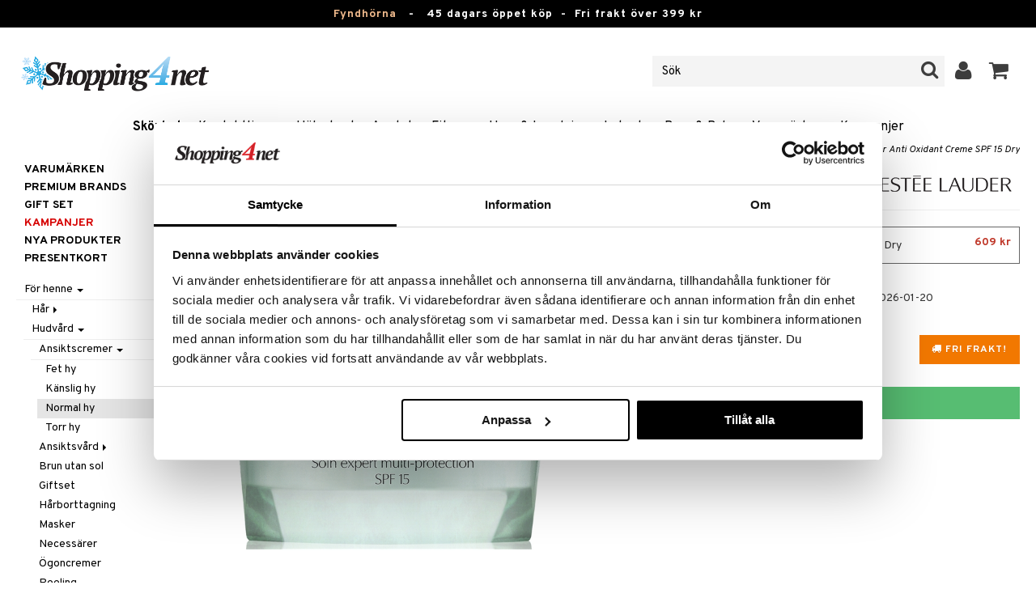

--- FILE ---
content_type: text/html; charset=utf-8
request_url: https://www.shopping4net.se/Skoenhet/Foer-henne/Hudvaard/Ansiktscremer/Normal-hy/DayWear-Anti-Oxidant-Creme-SPF-15-Dry.htm
body_size: 30374
content:


<!doctype html>
    <html class="no-js" 
    xmlns:og="http://opengraphprotocol.org/schema/"
    xmlns:fb="http://www.facebook.com/2008/fbml"
    xml:lang="sv-SE" lang="sv-SE">
    
<head>
	<meta charset="utf-8">
	<meta http-equiv="X-UA-Compatible" content="IE=edge,chrome=1">

	<title>DayWear Anti Oxidant Creme SPF 15 Dry - Est&eacute;e Lauder - Normal hy | Shopping4net</title>

	<meta http-equiv="content-language" content="sv-SE" />
    <meta name="keywords" content="DayWear Anti Oxidant Creme SPF 15 Dry, Est&eacute;e Lauder, normal hy" />
    <meta name="description" content="Skyddande dagcreme f&ouml;r torr hy fr&aring;n Est&eacute;e Lauder. DayWear Anti Oxidant Creme SPF 15 Dry fr&aring;n Est&eacute;e Lauder &auml;r en h&ouml;gpresterande fuktighetskr&auml;m som skyddar." />
    <meta name="robots" content="index, follow" />
    <meta name="GOOGLEBOT" content="INDEX, FOLLOW" /> 
    <meta name="copyright" content="Copyright &copy;2026 - Shopping4net AB" />
	<meta name="viewport" content="width=device-width, initial-scale=1, maximum-scale=1" />
	
	
    

    <link href="//fonts.googleapis.com/css?family=Overpass:400,400i,600,700" rel="stylesheet" type="text/css">

	<link rel="stylesheet" href="/partner/shopping4net/css/shopping4net.min.css?v=251121100126">
    
    <link rel="shortcut icon" type="image/x-icon" href="/partner/shopping4net/favicon.ico?v=161018123302" />
    <link rel="image_src" type="image/png" href="/Common/Grpx/MainPage/S4n-logo-white-SE.png?v=251215093215" />
    
    <link rel="apple-touch-icon" sizes="144x144" href="/apple-touch-icon-144x144.png" />
    <link rel="apple-touch-icon" sizes="114x114" href="/apple-touch-icon-114x114.png" />
    <link rel="apple-touch-icon" sizes="72x72" href="/apple-touch-icon-72x72.png" />
    <link rel="apple-touch-icon" href="/apple-touch-icon.png" />


    <script type="text/javascript" src="/Common/Script/modernizr-2.6.1-respond-1.1.0.min.js"></script>
    <script type="text/javascript" src="/Common/Script/jquery-1.7.2.min.js"></script>
    <script type="text/javascript" src="/Common/Script/jquery.autocomplete.js"></script>
	<script type="text/javascript" src="/Common/Script/jquery.ba-dotimeout.min.js"></script>
	<script type="text/javascript" src="/Common/Script/jquery.validate.js"></script>
	<script type="text/javascript" src="/Common/Script/fsbase.js?v=230322152156"></script>
    <script type="text/javascript" src="/Common/Script/bootstrap.min.js"></script>

	<script type="text/javascript" src="/partner/shopping4net/script/newsletter.aspx?v=121019113058"></script>
    <link rel="canonical" href="https://www.shopping4net.se/Skoenhet/Foer-henne/Hudvaard/Ansiktscremer/Normal-hy/DayWear-Anti-Oxidant-Creme-SPF-15-Dry.htm" />
    
    <script id="Cookiebot" src="https://consent.cookiebot.com/uc.js" data-cbid="73c5e88f-02c7-4bae-a2ed-d6a05870fbd5" data-blockingmode="auto" type="text/javascript"></script>
<script data-cookieconsent="ignore">
    window.dataLayer = window.dataLayer || [];
    function gtag() {
        dataLayer.push(arguments);
    }
    gtag("consent", "default", {
        ad_personalization: "denied",
        ad_storage: "denied",
        ad_user_data: "denied",
        analytics_storage: "denied",
        functionality_storage: "denied",
        personalization_storage: "denied",
        security_storage: "granted",
        wait_for_update: 500,
    });
    gtag("set", "ads_data_redaction", true);
    gtag("set", "url_passthrough", true);
</script>

    
    <script async src="https://www.googletagmanager.com/gtag/js?id=G-KEGHN8VDS3"></script><script> window.dataLayer = window.dataLayer || []; function gtag(){dataLayer.push(arguments);} gtag('js', new Date()); gtag('config', 'G-KEGHN8VDS3'); gtag('config', 'AW-972996793');</script>
    
        
	
    <link rel="stylesheet" href="/royalslider/royalslider.css" />
    <link rel="stylesheet" href="/royalslider/skins/default-inverted/rs-default-inverted.css" />
    <script src="/Common/Script/bigger-picture.min.js "></script>
    <link href="/Common/Script/bigger-picture.min.css " rel="stylesheet">
    <script src="/royalslider/jquery.royalslider.min.js"></script>

        
</head>

<body class="country1 division7">
<form name="aspnetForm" method="post" action="/Skoenhet/Foer-henne/Hudvaard/Ansiktscremer/Normal-hy/DayWear-Anti-Oxidant-Creme-SPF-15-Dry.htm" onsubmit="javascript:return WebForm_OnSubmit();" id="aspnetForm">
<div>
<input type="hidden" name="__EVENTTARGET" id="__EVENTTARGET" value="" />
<input type="hidden" name="__EVENTARGUMENT" id="__EVENTARGUMENT" value="" />
<input type="hidden" name="__LASTFOCUS" id="__LASTFOCUS" value="" />
<input type="hidden" name="__VIEWSTATE" id="__VIEWSTATE" value="/[base64]/DM3j2DHgnGqOohhpZnAWUdIUxt/Gfd7VPfr5PgQbP" />
</div>

<script type="text/javascript">
//<![CDATA[
var theForm = document.forms['aspnetForm'];
if (!theForm) {
    theForm = document.aspnetForm;
}
function __doPostBack(eventTarget, eventArgument) {
    if (!theForm.onsubmit || (theForm.onsubmit() != false)) {
        theForm.__EVENTTARGET.value = eventTarget;
        theForm.__EVENTARGUMENT.value = eventArgument;
        theForm.submit();
    }
}
//]]>
</script>


<script src="/WebResource.axd?d=BC1p_102HAlOLcJWVa1T37EE5O9HP470JfigR7TNGSk7RdV5Qvn2C0gNFUTeDKJTkbTjz4FGym0TF0FNjuJYEfGbyVu_8furgZgbtOJCO0k1&amp;t=638901845280000000" type="text/javascript"></script>


<script src="/ScriptResource.axd?d=QMjB3rqK74uGlC6UIjyhcjOLXZ2VQoWmSQcfdJlsSWBc3Yqv4zcwl7UArqZYNGTYMVf15x0LqUB4W7ILNBaqueyjwOEooWV4Pj0qV4h-ex8QuqImJz9F22L2-ETB5D_BB7jviCTvQSNT-ZJKdLgBt67HFWL4K8QXWumlNk9Up1c1&amp;t=fffffffff2f92c66" type="text/javascript"></script>
<script src="/ScriptResource.axd?d=JxLJSNNtbjgfqC1tj3p8NzdM0nNzXP5v7upOHS2Vf0Cvxbj1Z0wtQwGIkTATw3Yj4wIxElcniAqYjJh4Xk90yYDL-BoKep92ZDcVHtrm528HtOdS_jGP1keS5x1C9DKNwaKpNLztZ4QqNLbuWQjL3IUnSBpdyVQFO0hGXuSJfCk1&amp;t=32e5dfca" type="text/javascript"></script>
<script src="/ScriptResource.axd?d=LZ9ZJmRu3deW_0RFeq8OelTPQW1td7jiQfhzOldxeqkiN5hLjMnvkNQ6Oowxz-6kUuMeqWDEmCI7k4HvhO9vCrUNHMoagP6EmsZSfD_v_tKM9HHDD0e1GU3qNwskvAbAk7QnPL3PPaZIhGc39-R2jE2JmxFHkSjIH_EdP8biCpoTPTX-8DGfHtF-ZwS83f770&amp;t=32e5dfca" type="text/javascript"></script>
<script type="text/javascript">
//<![CDATA[
function WebForm_OnSubmit() {
if (typeof(ValidatorOnSubmit) == "function" && ValidatorOnSubmit() == false) return false;
return true;
}
//]]>
</script>

<div>

	<input type="hidden" name="__VIEWSTATEGENERATOR" id="__VIEWSTATEGENERATOR" value="14FB595E" />
	<input type="hidden" name="__EVENTVALIDATION" id="__EVENTVALIDATION" value="/wEdADkOFEDuvU5PyZotFAQGM8tW/EzBZtHTZzXBAEMVYhUUMZzBdK+F7Cjij1d0rgPaCZQqP+ECYgfnJTP2ZXyB94uZPo2s97M2mr9FeFm4y1DEifx5p+PNdCMypwSEbS/8Bxx4dPJECUIFOQ3d7xDDOLKk9Q0/Z7wbYNA9Rfp5OwYj2whj/gCo7LdUCOGJQP8M56/IfObijLsnDzP7m0YOMqHO9XAfnfOSk/nei28e0cuHFR0niNXDk0OMqPEYX82uyKC4SXY4I2UhHlj0pejcTmPEre0m05fRpjtArwNmAwzpVBcOIb6hXPdM6I3lUlHkmY3Ix5JvECmY/LhOvclT3KLVMmkSpA2U1OJMpAgfOJl3uNG8KcuophPTId11vQmdcZcQ2pel9wizAUPGUxREx8PYqg/ptWlatYiV2gZQh3kStMRB8DwXRRX8EV2QQ2w8PHSnKlqKJOYIS7h/hDZc8ZWkLq3ESNCc/xEmAvTjPqSjRcP1TjXM18Y98Ulr7xnx7QieLN2QhNf9fpkRslzQo1B2IDrbzJROCyGXIXW66S7pniMm0ZxxO3hfGOFuBmAVhmf+cPgIKmh4Rw+eaIfm24bKwvd4zpLOaEb6NvmlN6BXSS9tUmjrKbevUrT+cMs/7LAMayU+MM+va8bT1Vd5uEROIr54N4wblovnWcdKSeOHZ4+QNQzerBFHBamsWGL13qebPBUTIRopj8uTVfKHntMqgQRP2U8M4xTj1YTNc2kTG/jWoPwsOyVrOkcxqydEjOXCL6bAX0hEPgOMwkBkEwcHEM/Olyj4yiXIYzlXsGtu6ayuLW31IJicNLt1n5JkzQOoQ7dd2my8NQBhSEMuN0HWqEFRfPUlMRPAXqdSA3e39rgHa31lOLo0qJiik0RoJ7D2uLIzX3znVGBtscyay9cc1z7EH1J02phF/T5AGNs3UqRguLKWNHkeNiA037zbLKbjrD8+NNg7UYHyAT06YyIiW60W2ra0pBCzfjGeBIEumGhAD96uZ+7Z1wTJLwfG3zuYQfKaBrVLNzsTMOwD9sOvquJdg/+J2oaYnDH5ksqd4vq9HDk+4PfAMNPwBYu7PC/kOJHeZ9HpApstBs+MzoH9fSwwZR1MKz97d5hVVgx1BGChU5/VcU1q03ac+Fj88RpdNGubWucZknCvPNl13jGojH+mYKUnNn9Krs+StRJJt5ok/31YEuWbAsqOFe9PSOdOY72X9jqzhYJ9h3qNh+OgT/Y7SslMYwCZY31U0ZJ0DQ==" />
</div>
    
                         

    <script type="text/javascript">
//<![CDATA[
Sys.WebForms.PageRequestManager._initialize('ctl00$ScriptManager1', 'aspnetForm', ['tctl00$upnlSiteNav','','tctl00$cphMain$upnlArticleLists','','tctl00$SimpleCart$upnlSimpleCart','','tctl00$upnlSendPassword',''], [], [], 90, 'ctl00');
//]]>
</script>


    <div id="outer-wrap">
    <div id="inner-wrap">
    
    <div id="ctl00_upnlSiteNav">
	
            <nav id="site-nav" class="navbar navbar-inverse">
                <div class="top-border"><a href="/Kampanj.htm?KID=20721" style="color:#EDB88B;">Fyndhörna</a>&nbsp;&nbsp;&nbsp;-&nbsp;&nbsp;&nbsp;<span class="top-border-extra1">45 dagars öppet köp&nbsp;&nbsp;-&nbsp;&nbsp;</span>Fri frakt över 399 kr</div>
                <div class="navbar-inner">
                    <div class="container-fluid">

                            
                            <a class="btn btn-menu" data-toggle="nav" title="Meny">
                                <i class="icon-reorder icon-light"></i>
                            </a>
                        
                    
                        <a class="brand" href="https://www.shopping4net.se"><img id="logo" src="/Common/Grpx/MainPage/S4n-logo-white-SE.png?v=251215093215" alt="Shopping4net" /></a>
                        
                        <div id="site-nav-controls">
                        
                            
                            <div id="cart-button" class="pull-right">
                                <a href="#cart" class="btn btn-cart" role="button" data-toggle="modal" title="Kundvagnen"><i class="icon-shopping-cart"></i> <span class="btn-label">Kundvagnen</span></a>
                            </div>
                            
                            
                            <div id="login-button" class="pull-right">
                                
                                
                                    <a href="https://www.shopping4net.se/Logga-in.htm" class="btn" title="Logga in">
                                        <i class="icon-user icon-light"></i>
                                    </a>
                                
                            </div>
                            
                            
                            <div id="search-container">
                                <div id="search-button" class="pull-right">
                                    <a href="#search-form" class="btn btn-search" data-toggle="search">
                                        <i class="icon-search"></i>
                                    </a>
                                </div>    
                                <div id="search-form" class="navbar-form pull-right">
                                    

<script type="text/javascript">
$(document).ready(function() { 
    // SIMPLESEARCH
    $("#search-form input[type='text']").focus(function() { this.select(); });
    //$("#search label").inFieldLabels({ fadeOpacity: 0.1 });
    $("#search-form input[type='text']").autocomplete("/SimpleSearchHandler.ashx", {
        selectFirst: false,
        minChars: 3,
        scrollHeight: 500,
        width: 322,
        max: 0,
        matchContains: true,
        cacheLength: 10,
        extraParams: { country: 1, partner: 1 },
        formatItem: function(data, i, n, value) {
            //make the suggestion look nice
            return "<div class=\"division" + value.split("::")[2] + "\"><img src=\"" + value.split("::")[3] + "\" /> " + value.split("::")[0] + "</div>";
        },
        formatResult: function(data, value) {
            //only show the suggestions and not the URLs in the list
            return value.split("::")[0];
        }
    }).result(function(event, data, formatted) {
        //redirect to the URL in the string
        var pieces = formatted.split("::");
        window.location.href = pieces[1];
    });
});
</script>

<div id="ctl00_searchUC_pnlSimpleSearch" class="input-append site-nav-search" onkeypress="javascript:return WebForm_FireDefaultButton(event, &#39;ctl00_searchUC_btnSimpleSearch&#39;)">
		
    <input name="ctl00$searchUC$tbSimpleSearch" type="text" id="ctl00_searchUC_tbSimpleSearch" placeholder="Sök" /><a id="ctl00_searchUC_btnSimpleSearch" class="btn" UseSubmitBehavior="false" href="javascript:WebForm_DoPostBackWithOptions(new WebForm_PostBackOptions(&quot;ctl00$searchUC$btnSimpleSearch&quot;, &quot;&quot;, true, &quot;&quot;, &quot;&quot;, false, true))"><i class="icon-search"></i></a>

	</div>

                                </div>
                            </div>
                            
                        </div>



                    </div>
                </div>
                
                <div class="navbar-divisions">
                    <div class="container-fluid">
                        <a href="#" class="hidden-desktop divisions-toggle" data-toggle="divisions">
                            <strong>Skönhet</strong>
                            <i class="icon-chevron-down"></i>
                            <i class="icon-chevron-up"></i>
                        </a>
                        <ul class="division-list">
                            <li id="shopsmenu7" class="active"><a title="Parfym, smink och hudvård " href="https://www.shopping4net.se/Skoenhet.htm">Skönhet
</a></li><li id="shopsmenu1"><a title="Kontaktlinser och linser " href="https://www.shopping4net.se/Kontaktlinser.htm">Kontaktlinser
</a></li><li id="shopsmenu5"><a title="Hälsokost, naturmedel och viktminskning " href="https://www.shopping4net.se/Haelsokost.htm">Hälsokost
</a></li><li id="shopsmenu10"><a title="Receptfria läkemedel och egenvård " href="https://www.shopping4net.se/Apotek.htm">Apotek
</a></li><li id="shopsmenu4"><a title="Kosttillskott, protein och fitness " href="https://www.shopping4net.se/Fitness.htm">Fitness
</a></li><li id="shopsmenu11"><a title="Hem &amp; inredning " href="https://www.shopping4net.se/Hem.htm">Hem & Inredning
</a></li><li id="shopsmenu8"><a title="Leksaker, spel och babytillbehör " href="https://www.shopping4net.se/Leksaker.htm">Leksaker, Barn & Baby
</a></li><li id="shopsmenu9"><a rel="tooltip" data-original-title="75% rabatt " href="https://www.shopping4net.se/Film.htm">Film
</a></li><li id="shopsmenu3"><a title="Bläckpatroner och toner " href="https://www.shopping4net.se/Skrivartillbehoer.htm">Print
</a></li><li id="shopsmenubrand"><a title="Visa alla varumärken" href="https://www.shopping4net.se/Varumaerken.htm">Varumärken</a></li><li id="shopsmenucampaign"><a title="Visa alla kampanjer" href="https://www.shopping4net.se/Kampanj.htm">Kampanjer</a></li>
                        </ul>
                    </div>
                </div>

                
            </nav>
            
        
</div>

    
        
    <div id="page" class="container-fluid">
        
        

    
    


    <nav id="breadcrumbs">
        

<ul class="breadcrumb">
    <li><a href="https://www.shopping4net.se" title="Shopping4net.se | Ditt märkesvaruhus på nätet - allt på samma ställe">Shopping4net</a> <span class="divider">&raquo;</span></li><li><a href="https://www.shopping4net.se/Skoenhet.htm" title="parfym, smink, make up">Sk&#246;nhet</a> <span class="divider">&raquo;</span></li><li><a href="https://www.shopping4net.se/Skoenhet.htm" title="Sk&#246;nhet, F&#246;r henne">F&#246;r henne</a> <span class="divider">&raquo;</span></li><li><a href="https://www.shopping4net.se/Skoenhet.htm" title="Sk&#246;nhet, F&#246;r henne, Hudv&#229;rd">Hudv&#229;rd</a> <span class="divider">&raquo;</span></li><li><a href="https://www.shopping4net.se/Skoenhet.htm" title="Sk&#246;nhet, F&#246;r henne, Hudv&#229;rd, Ansiktscremer">Ansiktscremer</a> <span class="divider">&raquo;</span></li><li><a href="https://www.shopping4net.se/Skoenhet/Foer-henne/Hudvaard/Ansiktscremer/Normal-hy.htm" title="Sk&#246;nhet, F&#246;r henne, Hudv&#229;rd, Ansiktscremer, Normal hy">Normal hy</a> <span class="divider">&raquo;</span></li><li class="active"><a href="https://www.shopping4net.se/Skoenhet/Foer-henne/Hudvaard/Ansiktscremer/Normal-hy/DayWear-Anti-Oxidant-Creme-SPF-15-Dry.htm" title="Sk&#246;nhet, F&#246;r henne, Hudv&#229;rd, Ansiktscremer, Normal hy, DayWear Anti Oxidant Creme SPF 15 Dry">DayWear Anti Oxidant Creme SPF 15 Dry</a></li>
</ul>
    </nav>


    <div class="row-fluid">

        <div id="main-content" class="span10 pull-right">
            
            


    		
	        <div id="more-product-info" class="row-fluid">
    	   
	            <div class="span12">
	            
	                <header id="product-header">
	                    <div class="product-brand">
	                        <h2><a id="ctl00_cphMain_hlManusShowAll" href="https://www.shopping4net.se/Skoenhet/Tillverkare/Estee-Lauder.htm"><img src="/Common/Grpx/Mainpage/Brand-Estee-Lauder.png" alt="Estée Lauder" title="Visa alla produkter från Estée Lauder" /></a></h2>
	                    </div>
                        <div class="product-name">
	                        <h1>DayWear Anti Oxidant Creme SPF 15 Dry</h1>
	                        
	                    </div>
	                </header>

                    <div id="ctl00_cphMain_pnlInfoBuy" class="row-fluid">
	
                    
                        <div class="product-gallery span6 clearfix">
                            
                            <div id="ctl00_cphMain_pnlImage" class="slider-container product-image">
		
                                <div class="biggerPicture"><a href="/Common/PCCs/Products/Grpx/C4Net/Img-CE024-EL-50-XX-XX_1-large.jpg" data-height="2048" data-width="2048"  style=" max-height:400px; display:block;"
                        data-img="/Common/PCCs/Products/Grpx/C4Net/Img-CE024-EL-50-XX-XX_1-large.jpg" data-rsTmb="/Common/PCCs/Products/Grpx/C4Net/Img-CE024-EL-50-XX-XX_1.jpg">
                            <img  height="400" width="400" style="max-height: 400px;" src="/Common/PCCs/Products/Grpx/C4Net/Img-CE024-EL-50-XX-XX_1-large.jpg" alt="DayWear Anti Oxidant Creme SPF 15 Dry (Bild 0 av 1)" >
                        </a></div>
                            
	</div>
                            
                            
                        </div>
                        

	                    <div id="proddata" class="span6">
	                    
	                        
	                        <div id="ctl00_cphMain_pnlVariants">
		
	                            <input type="hidden" name="ctl00$cphMain$hdnVariantID" id="ctl00_cphMain_hdnVariantID" value="CE024-EL-50-XX-XX" />
	                            
	                                    <ul class="variant-list">    
	                                
	                                    <li id="ctl00_cphMain_rptVariants_ctl01_liVariant" class="selected">
	                                        <a id="ctl00_cphMain_rptVariants_ctl01_btnVariant" href="javascript:WebForm_DoPostBackWithOptions(new WebForm_PostBackOptions(&quot;ctl00$cphMain$rptVariants$ctl01$btnVariant&quot;, &quot;&quot;, true, &quot;&quot;, &quot;&quot;, false, true))"><img src="/Common/PCCs/Products/Grpx/C4Net/Img-CE024-EL-50-XX-XX-small.jpg" alt="50 ml - DayWear Anti Oxidant Creme SPF 15 Dry" class="image" /> 50 ml - DayWear Anti Oxidant Creme SPF 15 Dry<span class="price">609 kr</span></a>
	                                    </li>
	                                
	                                    </ul>    
	                                
	                        
	</div>
	                    
	                        
		                    <div id="ctl00_cphMain_divArticle" class="article">
				                <div class="article-select row-fluid">

			                        <div id="ctl00_cphMain_pnlArticleSelect" class="artselect form-horizontal">
		
				                        
				                        
                                        
				                        
						                
						                
		                            
	</div>
                		            
		                            
                					
					                
					                
			                    </div>

                                
			                    <div class="row-fluid article-select">
			                        <div id="ctl00_cphMain_divQty" class="span3">
				                        
				                        <div class="controls">
			                                <select name="ctl00$cphMain$ddlQty" onchange="javascript:setTimeout(&#39;__doPostBack(\&#39;ctl00$cphMain$ddlQty\&#39;,\&#39;\&#39;)&#39;, 0)" id="ctl00_cphMain_ddlQty">
		<option selected="selected" value="1">1 st</option>
		<option value="2">2 st</option>
		<option value="3">3 st</option>
		<option value="4">4 st</option>
		<option value="5">5 st</option>
		<option value="6">6 st</option>
		<option value="7">7 st</option>
		<option value="8">8 st</option>
		<option value="9">9 st</option>
		<option value="10">10 st</option>
		<option value="11">11 st</option>
		<option value="12">12 st</option>
		<option value="13">13 st</option>
		<option value="14">14 st</option>
		<option value="15">15 st</option>
		<option value="16">16 st</option>
		<option value="17">17 st</option>
		<option value="18">18 st</option>

	</select>
			                            </div>
			                        </div>

                                            					        
                                        <div class="span9">
                                            <dl class="dl-horizontal">
                                                <dt>
                                                    Skickas från vårt lager
                                                        <a href="#" rel="tooltip" data-title="Datumet som anges är vårt beräknade sändningsdatum, baserat på varor vi har i lager samt beräknade inleveranser från våra leverantörer." data-original-title="" title="">*</a>
                                                    
                                                </dt>
                                                <dd><span id="ctl00_cphMain_spanDeliveryTime">2026-01-20</span></dd>
                                            </dl>
                                        </div>
    					            
			                    </div>
			                    
			                    <div class="row-fluid"> 
			                        <div class="article-info span12">
                                        <div id="ctl00_cphMain_pnlFreeFreight" class="free-freight alert alert-warning pull-right">
		
                                            <span class="icon-truck"></span>
                                            Fri Frakt!
                                        
	</div>
			                        
				                        

<span class="prices">
    <span class="price"><strong><span class="amount">609</span> <span class="currency">kr</span></strong></span>
    
    <span class="price-rec"></span>
    
    
</span>

                    				    
				                        
	                                    
	                                        <div class="part-payment-info">
	                                            <a href="#" rel="tooltip" data-title="Prisexempel baserat på 12 månaders delbetalning.">Delbetala från 96 kr per månad.</a>
	                                        </div>
	                                    
			                        </div>
				                </div>
				                
			                    <div class="row-fluid">
			                        <div class="submitfield span12">
			                            <a id="ctl00_cphMain_lnkBtnAddToCart" class="btn btn-large btn-success btn-block add-to-cart" href="javascript:WebForm_DoPostBackWithOptions(new WebForm_PostBackOptions(&quot;ctl00$cphMain$lnkBtnAddToCart&quot;, &quot;&quot;, true, &quot;&quot;, &quot;&quot;, false, true))">
			                                <span>Lägg i kundvagnen</span>
			                            </a>
			                        </div>
			                    </div>
			                    
		                    </div>
		                    
		                    
	                        
	                        
		                    
		                </div>
            		    
		            
</div>
		            
		            <div class="row-fluid">
		                
                        
                    </div>

		            
                    <div id="ctl00_cphMain_pnlSocialButtons" class="row-fluid">
	
                        <div class="social-buttons span12">
                            
                            <a href="../../../../../Product/#favo" id="ctl00_cphMain_aAddToArticleList" class="btn btn-mini" data-toggle="modal">
                                <i class="icon-heart"></i>
                                Lägg till på önskelista
                            </a>
        	            
                            
                            <a href="#reviewform" class="btn btn-mini" data-toggle="modal"><i class="icon-star"></i> Skriv recension</a>
        	            
                            
                            <a id="ctl00_cphMain_hlNotifyAFriend" class="btn btn-mini notifyfriend" data-toggle="modal" href="../../../../../Product/#notifyfriend"><i class="icon-envelope"></i> Tipsa en vän</a>
                            
                            
                            
                        </div>
                    
</div>
                    
                    
                    <div id="ctl00_cphMain_pnlArticleLists">
	

                        <div class="modal hide narrow" id="favo">
                    
                            <div class="modal-header">
                                <button type="button" class="close" data-dismiss="modal" aria-hidden="true">×</button>
                                <h3>Lägg till på önskelista</h3>
                            </div>
                            
                            <div id="ctl00_cphMain_upnlArticleLists">
		
                            
                                    <div class="modal-body">
                                    
                                        <div id="ctl00_cphMain_mbArticleLists_pnlMessageBox" class="row-fluid">
			
    <div class="span12">
        <div id="ctl00_cphMain_mbArticleLists_pnlMessageBoxInner" class="alert alert-info">
				
            <button type="button" class="close" data-dismiss="alert">×</button>
            <i class="icon-info-sign icon-light alert-icon"></i> <div class="alert-text">Du måste vara inloggad för att använda den här funktionen.</div>
        
			</div>
    </div>

		</div><a href="https://www.shopping4net.se/Logga-in.htm?r=https%3a%2f%2fwww.shopping4net.se%2fSkoenhet%2fFoer-henne%2fHudvaard%2fAnsiktscremer%2fNormal-hy%2fDayWear-Anti-Oxidant-Creme-SPF-15-Dry.htm" id="ctl00_cphMain_aArticleListsLogIn" data-dismiss="modal" class="btn">Logga in</a>
                                    
                                        
                                        
                                        
                                        
                                        
                                        
                                    </div>
                            
                                
	</div>

                        </div>

                    
</div>

                </div>
            </div>

            <div id="ctl00_cphMain_pnlInfoExt" class="row-fluid">
	

                <div class="span6">

                    
                    
                    
                    
                    
                    <div class="prodinfo tab tabactive">
	                    <h2>Produktinfo</h2>
	                    <h2 class="productname hidden">DayWear Anti Oxidant Creme SPF 15 Dry</h2>
                		
	                     
                		
	                    <p><p>DayWear Anti Oxidant Creme SPF 15 Dry fr&aring;n Est&eacute;e Lauder &auml;r en h&ouml;gpresterande fuktighetskr&auml;m som skyddar mot tecken p&aring; f&ouml;r tidigt &aring;ldrande — och minskar dem tack vare den mest effektiva antioxidantkraften n&aring;gonsin.*</p><p>Kr&auml;men &aring;terfuktar huden och ger en intensiv fuktboost som varar i 24 timmar. <br />DayWear inneh&aring;ller v&aring;rt bepr&ouml;vade Super Anti-Oxidant Complex och &auml;ven ett bredspektrigt solskydd. Den minskar de f&ouml;rsta &aring;lderstecknen som gl&aring;mighet och fina torrhetslinjer. Kr&auml;men fr&auml;schar upp huden med l&aring;ngvarig &aring;terfuktning.<br /><br />96 % av kvinnorna ans&aring;g att deras hud omedelbart k&auml;ndes mjukare, fr&auml;schare och friskare.</p><p>Den h&auml;rliga kr&auml;men f&ouml;r torr hud har en fyllig konsistens som lugnar och mjukar upp.**<br /><br /><em>*In vitro-test som j&auml;mf&ouml;r Super Anti-Oxidant Complex med vanliga antioxidanter som alfaliponsyra, kinetin, C- och E-vitamin, coenzym Q10 och idebenon.<br />**Konsumenttest av DayWear och Creme for Dry Skin.</em></p></p>
<h3>Ingredienser</h3><p>water\aqua\eau , ethylhexyl salicylate , butyloctyl salicylate , polyester-8 , butyl methoxydibenzoylmethane , petrolatum , butylene glycol , homosalate , cetyl ricinoleate , octyldodecyl myristate , steareth-21 , steareth-2 , caprylic/capric/myristic/stearic triglyceride , di-c12-15 alkyl fumarate , dimethicone , psidium guajava (guava) fruit extract , gentiana lutea (gentian) root extract , polygonum cuspidatum root extract , hordeum vulgare (barley) extract\extrait d'orge , laminaria ochroleuca extract , triticum vulgare (wheat) germ extract , fumaria officinalis flower/leaf/stem extract , citrus medica limonum (lemon) fruit extract , hydrolyzed rice bran extract , hydrolyzed rice extract , artemia extract , rosmarinus officinalis (rosemary) leaf extract , vitis vinifera (grape) seed extract , stearyl alcohol , butyrospermum parkii (shea butter) , thermus thermophillus ferment , sorbitan olivate , caffeine , pentylene glycol , lauryl peg-9 polydimethylsiloxyethyl dimethicone , behenyl alcohol , pantethine , triacontanyl pvp , acrylic acid/vp crosspolymer , ethylhexylglycerin , glycerin , linoleic acid , polyquaternium-51 , cholesterol , cetearyl olivate , squalane , sodium pca , urea , caprylic/capric triglyceride , tocopheryl acetate , tetrahexyldecyl ascorbate , citric acid , sodium hyaluronate , ergothioneine , glycyrrhetinic acid , trehalose , lecithin , hydrogenated lecithin , palmitoyl hydroxypropyltrimonium amylopectin/glycerin crosspolymer , cyclodextrin , nordihydroguaiaretic acid , ascorbyl tocopheryl maleate , sodium hydroxide , fragrance (parfum) , fumaric acid , pentaerythrityl tetra-di-t-butyl hydroxyhydrocinnamate , ethylbisiminomethylguaiacol manganese chloride , disodium edta , bht , phenoxyethanol , benzyl salicylate , hydroxyisohexyl 3-cyclohexene carboxaldehyde , , linalool , mica , yellow 5 (ci 19140) , blue 1 (ci 42090) , chromium hydroxide green (ci 77289) <iln37543> <br /><br /><em>please be aware that ingredient lists may change or vary from time to time, please refer to the ingredient list on the product package you receive for the most up to date list of ingredients.</em></p>

	                    
	                    
                    </div>
                    
                    <br />

                    <h4>Artikelnr</h4>
                    <p>CE024-EL-50-XX-XX</p>
                    
                    <p style="font-style: italic; margin-top: 30px;">Lägsta pris senaste 30 dagarna: 609 kr</p>

                    <br />
                                        
                    
                    <div class="comments">
                        

<div id="reviewform" class="modal hide">
    <div id="ctl00_cphMain_ratings_pnlWriteReview" class="review-form modal-form" onkeypress="javascript:return WebForm_FireDefaultButton(event, &#39;ctl00_cphMain_ratings_btnSave&#39;)">
		
        
        <div class="modal-header">
            <button type="button" class="close" data-dismiss="modal" aria-hidden="true">×</button>
            <h3>Skriv recension</h3>
        </div>
        
        <div class="modal-body form-horizontal">
        
            <input type="hidden" name="ctl00$cphMain$ratings$hdnSelectedAGID" id="ctl00_cphMain_ratings_hdnSelectedAGID" value="CE024" />
            <input type="hidden" name="ctl00$cphMain$ratings$hdnSelectedAID" id="ctl00_cphMain_ratings_hdnSelectedAID" value="0" />
            <input type="hidden" name="ctl00$cphMain$ratings$hdnNumReviews" id="ctl00_cphMain_ratings_hdnNumReviews" value="0" />
            <input type="hidden" name="ctl00$cphMain$ratings$hdnSumReviews" id="ctl00_cphMain_ratings_hdnSumReviews" value="0" />
     
            <p class="help-block" style="margin-top: 0; margin-bottom: 10px;">Fyll i fälten nedan och tryck sen på "Spara". Din recension kommer då att publiceras för alla kunder.
Vi förbehåller oss rätten att ta bort recensioner med innehåll som kan anses stötande eller som vi bedömer som icke relevanta.</p>

            <div id="ctl00_cphMain_ratings_vsum" class="error errorsummary" style="color:Red;display:none;">

		</div>

            <div class="reviewgrade control-group">
                <label for="ctl00_cphMain_ratings_ddlGrade" id="ctl00_cphMain_ratings_lblGradeHeader" class="control-label">Mitt betyg <span class="required">*</span></label>
                <div class="controls">
                    <select name="ctl00$cphMain$ratings$ddlGrade" id="ctl00_cphMain_ratings_ddlGrade" class="span12">
			<option selected="selected" value="0">0</option>
			<option value="1">1</option>
			<option value="2">2</option>
			<option value="3">3</option>
			<option value="4">4</option>
			<option value="5">5</option>

		</select>
                    <div id="starsselect"></div>
                    <span id="ctl00_cphMain_ratings_rfvReviewGrade" class="error" style="color:Red;display:none;">[R1] Obligatorisk</span>
                    </div>
            </div>

            <div class="control-group">
                <label for="ctl00_cphMain_ratings_tbReviewTextHeader" id="ctl00_cphMain_ratings_lblReviewTextHeader" class="control-label">Rubrik <span class="required">*</span></label>
                <div class="controls">
                    <input name="ctl00$cphMain$ratings$tbReviewTextHeader" type="text" id="ctl00_cphMain_ratings_tbReviewTextHeader" class="textbox span12" />
                    <span id="ctl00_cphMain_ratings_rfvReviewTextHeader" class="error" style="color:Red;display:none;">[R2] Obligatorisk</span>
                </div>
            </div>

            <div class="formrow reviewtext control-group">
                <label for="ctl00_cphMain_ratings_tbReviewText" id="ctl00_cphMain_ratings_lblReviewText" class="control-label">Recension (max 1000 tecken) <span class="required">*</span></label>
                <div class="controls">
                    <textarea name="ctl00$cphMain$ratings$tbReviewText" rows="3" cols="20" id="ctl00_cphMain_ratings_tbReviewText" class="span12">
</textarea>
                    <span id="ctl00_cphMain_ratings_rfvReviewText" class="error" style="color:Red;display:none;">[R3] Obligatorisk</span>
                    
                </div>
            </div>

            <div class="formrow reviewemail control-group">
                <label for="ctl00_cphMain_ratings_tbEmail" id="ctl00_cphMain_ratings_lblEmail" class="control-label">E-post (visas ej)</label>
                <div class="controls">
                    <input name="ctl00$cphMain$ratings$tbEmail" type="text" id="ctl00_cphMain_ratings_tbEmail" class="span12" />
                </div>
            </div>

            <div class="formrow reviewsig control-group">
                <label for="ctl00_cphMain_ratings_tbSignature" id="ctl00_cphMain_ratings_lblSignature" class="control-label">Signatur <span class="required">*</span></label>
                <div class="controls">
                    <input name="ctl00$cphMain$ratings$tbSignature" type="text" id="ctl00_cphMain_ratings_tbSignature" class="span12" />
                    <span id="ctl00_cphMain_ratings_rfvReviewSig" class="error" style="color:Red;display:none;">[R4] Obligatorisk</span>
                </div>
            </div>
        </div>

        <div class="modal-footer">
            <div class="control-group">
                <div class="controls">
                    <input type="submit" name="ctl00$cphMain$ratings$btnSave" value="Spara" onclick="javascript:WebForm_DoPostBackWithOptions(new WebForm_PostBackOptions(&quot;ctl00$cphMain$ratings$btnSave&quot;, &quot;&quot;, true, &quot;SubmitReview&quot;, &quot;&quot;, false, false))" id="ctl00_cphMain_ratings_btnSave" class="btn btn-success" />
                    <!--<a href="javascript:void(0)" class="btn btn-warning" data-dismiss="modal" aria-hidden="true">Stäng</a>-->
                </div>
            </div>
        </div>
        
    
	</div>

</div>


                    </div>
   
                </div>
                
                <!-- RELATED/EXTRA CONTENT -->
                <div id="ctl00_cphMain_pnlRelated" class="span6">
		
	                <div id="ctl00_cphMain_related_pnlTopList" class="Generic product-list-container">
			
    <h2>Tips till dig</h2>
    <ul class="short product-list thumbnails">
    
        <li class="product span4">
            

<div style="position: absolute;">

</div>

<a href="https://www.shopping4net.se/Skoenhet/Foer-henne/Kosmetika/Hud/Faergad-Dagcreme/DayWear-Sheer-Tint-Release-SPF-15.htm" id="ctl00_cphMain_related_rptTopList_ctl00_product_list_item_aProduct" class="thumbnail">
    <div class="image-container">
        
        <img src="/Common/PCCs/Products/Grpx/C4Net/Img-CE026-EL-15-XX-XX-small.jpg" id="ctl00_cphMain_related_rptTopList_ctl00_product_list_item_imgProduct" class="product-image" alt="DayWear Sheer Tint Release SPF 15" />
        <span id="ctl00_cphMain_related_rptTopList_ctl00_product_list_item_spanVariants" class="variants" title="Finns i flera varianter">Finns i flera varianter</span>
    </div>
    
    <p class="caption">
        <strong class="name">DayWear Sheer Tint Release SPF 15</strong><br />
        <span class="manufacturer">Estée Lauder</span>
        <small class="desc"></small>
    </p>
    
    

<span class="prices">
    <span class="price"><strong>fr. <span class="amount">195</span> <span class="currency">kr</span></strong></span>
    
    <span class="price-rec"></span>
    
    
</span>

    
    <input type="hidden" name="ctl00$cphMain$related$rptTopList$ctl00$product_list_item$hdnArticleID" id="ctl00_cphMain_related_rptTopList_ctl00_product_list_item_hdnArticleID" />
    
    
    
    
</a>
        </li>
        <li class="product span4">
            

<div style="position: absolute;">

</div>

<a href="https://www.shopping4net.se/Skoenhet/Foer-henne/Hudvaard/Ansiktsvaard/Rengoering/Nutritious-2-In-1-Foam-Cleanser.htm" id="ctl00_cphMain_related_rptTopList_ctl01_product_list_item_aProduct" class="thumbnail">
    <div class="image-container">
        
        <img src="/Common/PCCs/Products/Grpx/C4Net/Img-CE134-EL-125-XX-XX-small.jpg" id="ctl00_cphMain_related_rptTopList_ctl01_product_list_item_imgProduct" class="product-image" alt="Nutritious 2-In-1 Foam Cleanser" />
        
    </div>
    
    <p class="caption">
        <strong class="name">Nutritious 2-In-1 Foam Cleanser</strong><br />
        <span class="manufacturer">Estée Lauder</span>
        <small class="desc"></small>
    </p>
    
    

<span class="prices">
    <span class="price"><strong><span class="amount">285</span> <span class="currency">kr</span></strong></span>
    
    <span class="price-rec"></span>
    
    
</span>

    
    <input type="hidden" name="ctl00$cphMain$related$rptTopList$ctl01$product_list_item$hdnArticleID" id="ctl00_cphMain_related_rptTopList_ctl01_product_list_item_hdnArticleID" />
    
    
    
    
</a>
        </li>
        <li class="product span4">
            

<div style="position: absolute;">

</div>

<a href="https://www.shopping4net.se/Skoenhet/Foer-henne/Kroppsvaard/Deodorant/Youth-Dew-Roll-on-Antiperspirant-Deodorant.htm" id="ctl00_cphMain_related_rptTopList_ctl02_product_list_item_aProduct" class="thumbnail">
    <div class="image-container">
        
        <img src="/Common/PCCs/Products/Grpx/C4Net/Img-CE087-EL-75-XX-XX-small.jpg" id="ctl00_cphMain_related_rptTopList_ctl02_product_list_item_imgProduct" class="product-image" alt="Youth Dew - Roll On Antiperspirant Deodorant" />
        
    </div>
    
    <p class="caption">
        <strong class="name">Youth Dew - Roll On Antiperspirant Deodorant</strong><br />
        <span class="manufacturer">Estée Lauder</span>
        <small class="desc"></small>
    </p>
    
    

<span class="prices">
    <span class="price"><strong><span class="amount">355</span> <span class="currency">kr</span></strong></span>
    
    <span class="price-rec"></span>
    
    
</span>

    
    <input type="hidden" name="ctl00$cphMain$related$rptTopList$ctl02$product_list_item$hdnArticleID" id="ctl00_cphMain_related_rptTopList_ctl02_product_list_item_hdnArticleID" />
    
    
    
    
</a>
        </li>
    </ul>

		</div>
                
	</div>
                <!-- /RELATED/EXTRA CONTENT -->

            
</div>
        </div>

        <nav id="sub-nav" class="span2">
            

<nav id="nav" role="navigation">

<button class="close hidden-desktop" data-toggle="nav">&times;</button>

<div class="block">




<ul class="nav nav-list hl-nav">
    
    
        <li><a id="ctl00_cphMain_divisionnav_hlShopByBrand" href="https://www.shopping4net.se/Skoenhet/Varumaerke.htm">Varumärken</a></li>
    
        <li><a id="ctl00_cphMain_divisionnav_hlPremiumBrands" href="https://www.shopping4net.se/Skoenhet/Premium-Brands.htm">PREMIUM BRANDS</a></li>
    
        <li><a id="ctl00_cphMain_divisionnav_hlGiftSet" href="/Skoenhet/Kampanj.htm?KID=10696">GIFT SET</a></li>
    
    <li class="hl-camps"><a id="ctl00_cphMain_divisionnav_hlCamps" href="https://www.shopping4net.se/Skoenhet/Kampanj.htm">Kampanjer</a></li>
    
        <li><a id="ctl00_cphMain_divisionnav_hlNews" href="https://www.shopping4net.se/Skoenhet/Nya-produkter.htm">Nya produkter</a></li>
    
        <li class="hl-giftcard"><a id="ctl00_cphMain_divisionnav_hlGiftcard" href="https://www.shopping4net.se/Skoenhet/Foer-henne/Parfym/Giftset/Presentkort.htm">Presentkort</a></li>
    
</ul>


<div id="ctl00_cphMain_divisionnav_pnlTreeMenu" class="treemenu">
	
    <ul class="nav nav-list fs-tree root"><li class=""><a href="#C701" data-toggle="collapse">F&#246;r henne&nbsp;<i class="caret"></i></a></li><ul class="nav nav-list collapse in sub1" id="C701"><li class=""><a href="#C701-5" class="collapsed" data-toggle="collapse">H&#229;r&nbsp;<i class="caret"></i></a></li><ul class="nav nav-list collapse sub2" id="C701-5"><li><a href="https://www.shopping4net.se/Skoenhet/Foer-henne/Haar/Accessoarer.htm">Accessoarer</a></li><li><a href="https://www.shopping4net.se/Skoenhet/Foer-henne/Haar/Balsam.htm">Balsam</a></li><li><a href="https://www.shopping4net.se/Skoenhet/Foer-henne/Haar/Borstar-Kammar.htm">Borstar / Kammar</a></li><li><a href="https://www.shopping4net.se/Skoenhet/Foer-henne/Haar/Elektroniska-produkter.htm">Elektriska stylingverktyg</a></li><li><a href="https://www.shopping4net.se/Skoenhet/Foer-henne/Haar/Gift-Set.htm">Gift Set</a></li><li><a href="https://www.shopping4net.se/Skoenhet/Foer-henne/Haar/Haaravfall.htm">H&#229;ravfall</a></li><li><a href="https://www.shopping4net.se/Skoenhet/Foer-henne/Haar/Haarfaerg.htm">H&#229;rf&#228;rg</a></li><li><a href="https://www.shopping4net.se/Skoenhet/Foer-henne/Haar/Haarkur.htm">H&#229;rkur</a></li><li><a href="https://www.shopping4net.se/Skoenhet/Foer-henne/Haar/Inpackning.htm">Inpackning</a></li><li><a href="https://www.shopping4net.se/Skoenhet/Foer-henne/Haar/Leave-in-balsam.htm">Leave-in balsam</a></li><li><a href="https://www.shopping4net.se/Skoenhet/Foer-henne/Haar/Schampo.htm">Schampo</a></li><li class=""><a href="#C701-5-5" class="collapsed" data-toggle="collapse">Styling&nbsp;<i class="caret"></i></a></li><ul class="nav nav-list collapse sub3" id="C701-5-5"><li><a href="https://www.shopping4net.se/Skoenhet/Foer-henne/Haar/Styling/Glans-Antifrizz.htm">Glans &amp; Antifrizz</a></li><li><a href="https://www.shopping4net.se/Skoenhet/Foer-henne/Haar/Styling/Haarspray.htm">H&#229;rspray</a></li><li><a href="https://www.shopping4net.se/Skoenhet/Foer-henne/Haar/Styling/Lockar.htm">Lockar</a></li><li><a href="https://www.shopping4net.se/Skoenhet/Foer-henne/Haar/Styling/Vaermeskydd.htm">V&#228;rmeskydd</a></li><li><a href="https://www.shopping4net.se/Skoenhet/Foer-henne/Haar/Styling/Vax-Gel.htm">Vax &amp; Gel&#233;</a></li><li><a href="https://www.shopping4net.se/Skoenhet/Foer-henne/Haar/Styling/Volymprodukter.htm">Volymprodukter</a></li></ul><li><a href="https://www.shopping4net.se/Skoenhet/Foer-henne/Haar/Torrschampo.htm">Torrschampo</a></li></ul><li class=""><a href="#C701-4" data-toggle="collapse">Hudv&#229;rd&nbsp;<i class="caret"></i></a></li><ul class="nav nav-list collapse in sub2" id="C701-4"><li class=""><a href="#C701-4-2" data-toggle="collapse">Ansiktscremer&nbsp;<i class="caret"></i></a></li><ul class="nav nav-list collapse in sub3" id="C701-4-2"><li><a href="https://www.shopping4net.se/Skoenhet/Foer-henne/Hudvaard/Ansiktscremer/Fet-hy.htm">Fet hy</a></li><li><a href="https://www.shopping4net.se/Skoenhet/Foer-henne/Hudvaard/Ansiktscremer/Kaenslig-hy.htm">K&#228;nslig hy</a></li><li class="active"><a href="https://www.shopping4net.se/Skoenhet/Foer-henne/Hudvaard/Ansiktscremer/Normal-hy.htm">Normal hy</a></li><li><a href="https://www.shopping4net.se/Skoenhet/Foer-henne/Hudvaard/Ansiktscremer/Torr-hy.htm">Torr hy</a></li></ul><li class=""><a href="#C701-4-1" class="collapsed" data-toggle="collapse">Ansiktsv&#229;rd&nbsp;<i class="caret"></i></a></li><ul class="nav nav-list collapse sub3" id="C701-4-1"><li><a href="https://www.shopping4net.se/Skoenhet/Foer-henne/Hudvaard/Ansiktsvaard/Ansiktsvatten.htm">Ansiktsvatten</a></li><li><a href="https://www.shopping4net.se/Skoenhet/Foer-henne/Hudvaard/Ansiktsvaard/Oegon-makeup-remover.htm">&#214;gon makeup remover</a></li><li><a href="https://www.shopping4net.se/Skoenhet/Foer-henne/Hudvaard/Ansiktsvaard/Rengoering.htm">Reng&#246;ring</a></li></ul><li><a href="https://www.shopping4net.se/Skoenhet/Foer-henne/Hudvaard/Brun-utan-sol.htm">Brun utan sol</a></li><li><a href="https://www.shopping4net.se/Skoenhet/Foer-henne/Hudvaard/Giftset.htm">Giftset</a></li><li><a href="https://www.shopping4net.se/Skoenhet/Foer-henne/Hudvaard/Haarborttagning.htm">H&#229;rborttagning</a></li><li><a href="https://www.shopping4net.se/Skoenhet/Foer-henne/Hudvaard/Masker.htm">Masker</a></li><li><a href="https://www.shopping4net.se/Skoenhet/Foer-henne/Hudvaard/Necessaerer.htm">Necess&#228;rer</a></li><li><a href="https://www.shopping4net.se/Skoenhet/Foer-henne/Hudvaard/Oegoncremer.htm">&#214;goncremer</a></li><li><a href="https://www.shopping4net.se/Skoenhet/Foer-henne/Hudvaard/Peeling.htm">Peeling</a></li><li><a href="https://www.shopping4net.se/Skoenhet/Foer-henne/Hudvaard/Serum.htm">Serum</a></li><li><a href="https://www.shopping4net.se/Skoenhet/Foer-henne/Hudvaard/Solprodukter.htm">Solprodukter</a></li><li><a href="https://www.shopping4net.se/Skoenhet/Foer-henne/Hudvaard/Specialprodukter.htm">Specialprodukter</a></li></ul><li class=""><a href="#C701-6" class="collapsed" data-toggle="collapse">Kosmetika&nbsp;<i class="caret"></i></a></li><ul class="nav nav-list collapse sub2" id="C701-6"><li><a href="https://www.shopping4net.se/Skoenhet/Foer-henne/Kosmetika/Gift-Set.htm">Gift Set</a></li><li class=""><a href="#C701-6-1" class="collapsed" data-toggle="collapse">Hud&nbsp;<i class="caret"></i></a></li><ul class="nav nav-list collapse sub3" id="C701-6-1"><li><a href="https://www.shopping4net.se/Skoenhet/Foer-henne/Kosmetika/Hud/Solpuder.htm">Bronzer &amp; Highlighter</a></li><li><a href="https://www.shopping4net.se/Skoenhet/Foer-henne/Kosmetika/Hud/Concealer.htm">Concealer</a></li><li><a href="https://www.shopping4net.se/Skoenhet/Foer-henne/Kosmetika/Hud/Faergad-Dagcreme.htm">F&#228;rgad Dagcreme</a></li><li><a href="https://www.shopping4net.se/Skoenhet/Foer-henne/Kosmetika/Hud/Foundation.htm">Foundation</a></li><li><a href="https://www.shopping4net.se/Skoenhet/Foer-henne/Kosmetika/Hud/Primer.htm">Primer</a></li><li><a href="https://www.shopping4net.se/Skoenhet/Foer-henne/Kosmetika/Hud/Puder.htm">Puder</a></li><li><a href="https://www.shopping4net.se/Skoenhet/Foer-henne/Kosmetika/Hud/Rouge.htm">Rouge</a></li></ul><li class=""><a href="#C701-6-3" class="collapsed" data-toggle="collapse">L&#228;ppar&nbsp;<i class="caret"></i></a></li><ul class="nav nav-list collapse sub3" id="C701-6-3"><li><a href="https://www.shopping4net.se/Skoenhet/Foer-henne/Kosmetika/Laeppar/Balm.htm">Balm</a></li><li><a href="https://www.shopping4net.se/Skoenhet/Foer-henne/Kosmetika/Laeppar/Laeppenna.htm">L&#228;ppenna</a></li><li><a href="https://www.shopping4net.se/Skoenhet/Foer-henne/Kosmetika/Laeppar/Laeppglans.htm">L&#228;ppglans</a></li><li><a href="https://www.shopping4net.se/Skoenhet/Foer-henne/Kosmetika/Laeppar/Laeppstift.htm">L&#228;ppstift</a></li></ul><li class=""><a href="#C701-6-4" class="collapsed" data-toggle="collapse">Naglar&nbsp;<i class="caret"></i></a></li><ul class="nav nav-list collapse sub3" id="C701-6-4"><li><a href="https://www.shopping4net.se/Skoenhet/Foer-henne/Kosmetika/Naglar/Loesnaglar.htm">L&#246;snaglar</a></li><li><a href="https://www.shopping4net.se/Skoenhet/Foer-henne/Kosmetika/Naglar/Nagellack.htm">Nagellack</a></li><li><a href="https://www.shopping4net.se/Skoenhet/Foer-henne/Kosmetika/Naglar/Nagelvaard.htm">Nagelv&#229;rd</a></li><li><a href="https://www.shopping4net.se/Skoenhet/Foer-henne/Kosmetika/Naglar/Remover.htm">Remover</a></li><li><a href="https://www.shopping4net.se/Skoenhet/Foer-henne/Kosmetika/Naglar/Tillbehoer.htm">Tillbeh&#246;r</a></li></ul><li class=""><a href="#C701-6-2" class="collapsed" data-toggle="collapse">&#214;gon&nbsp;<i class="caret"></i></a></li><ul class="nav nav-list collapse sub3" id="C701-6-2"><li><a href="https://www.shopping4net.se/Skoenhet/Foer-henne/Kosmetika/Oegon/Eyeliner-Kajal.htm">Eyeliner / Kajal</a></li><li><a href="https://www.shopping4net.se/Skoenhet/Foer-henne/Kosmetika/Oegon/Fransvaard.htm">Fransar</a></li><li><a href="https://www.shopping4net.se/Skoenhet/Foer-henne/Kosmetika/Oegon/Loesoegonfransar.htm">L&#246;s&#246;gonfransar</a></li><li><a href="https://www.shopping4net.se/Skoenhet/Foer-henne/Kosmetika/Oegon/Mascara.htm">Mascara</a></li><li><a href="https://www.shopping4net.se/Skoenhet/Foer-henne/Kosmetika/Oegon/Oegonbryn.htm">&#214;gonbryn</a></li><li><a href="https://www.shopping4net.se/Skoenhet/Foer-henne/Kosmetika/Oegon/Oegonskugga.htm">&#214;gonskugga</a></li></ul><li class=""><a href="#C701-6-5" class="collapsed" data-toggle="collapse">Tillbeh&#246;r&nbsp;<i class="caret"></i></a></li><ul class="nav nav-list collapse sub3" id="C701-6-5"><li><a href="https://www.shopping4net.se/Skoenhet/Foer-henne/Kosmetika/Tillbehoer/Make-up.htm">Make-up</a></li><li><a href="https://www.shopping4net.se/Skoenhet/Foer-henne/Kosmetika/Tillbehoer/Oevrigt.htm">&#214;vriga</a></li><li><a href="https://www.shopping4net.se/Skoenhet/Foer-henne/Kosmetika/Tillbehoer/Pincetter.htm">Pincetter</a></li></ul></ul><li class=""><a href="#C701-2" class="collapsed" data-toggle="collapse">Kroppsv&#229;rd&nbsp;<i class="caret"></i></a></li><ul class="nav nav-list collapse sub2" id="C701-2"><li><a href="https://www.shopping4net.se/Skoenhet/Foer-henne/Kroppsvaard/Badprodukter.htm">Badprodukter</a></li><li><a href="https://www.shopping4net.se/Skoenhet/Foer-henne/Kroppsvaard/Bodylotion.htm">Bodylotion</a></li><li><a href="https://www.shopping4net.se/Skoenhet/Foer-henne/Kroppsvaard/Brun-utan-sol.htm">Brun utan sol</a></li><li><a href="https://www.shopping4net.se/Skoenhet/Foer-henne/Kroppsvaard/Deodorant.htm">Deodorant</a></li><li><a href="https://www.shopping4net.se/Skoenhet/Foer-henne/Kroppsvaard/Duschgele-tvaal.htm">Duschgel&#233; &amp; tv&#229;l</a></li><li><a href="https://www.shopping4net.se/Skoenhet/Foer-henne/Kroppsvaard/Fotvaard.htm">Fotv&#229;rd</a></li><li><a href="https://www.shopping4net.se/Skoenhet/Foer-henne/Kroppsvaard/Gift-Set.htm">Gift Set</a></li><li><a href="https://www.shopping4net.se/Skoenhet/Foer-henne/Kroppsvaard/Handvaard.htm">Handv&#229;rd</a></li><li><a href="https://www.shopping4net.se/Skoenhet/Foer-henne/Kroppsvaard/Haarborttagning.htm">H&#229;rborttagning</a></li><li><a href="https://www.shopping4net.se/Skoenhet/Foer-henne/Kroppsvaard/Kroppsolja.htm">Kroppsolja</a></li><li><a href="https://www.shopping4net.se/Skoenhet/Foer-henne/Kroppsvaard/Mamma-Baby.htm">Mamma &amp; Baby</a></li><li><a href="https://www.shopping4net.se/Skoenhet/Foer-henne/Kroppsvaard/Peeling.htm">Peeling</a></li><li><a href="https://www.shopping4net.se/Skoenhet/Foer-henne/Kroppsvaard/Solprodukter.htm">Solprodukter</a></li><li><a href="https://www.shopping4net.se/Skoenhet/Foer-henne/Kroppsvaard/Specialprodukter.htm">Specialprodukter</a></li></ul><li class=""><a href="#C701-1" class="collapsed" data-toggle="collapse">Parfym&nbsp;<i class="caret"></i></a></li><ul class="nav nav-list collapse sub2" id="C701-1"><li><a href="https://www.shopping4net.se/Skoenhet/Foer-henne/Parfym/Body-spray.htm">Body spray</a></li><li><a href="https://www.shopping4net.se/Skoenhet/Foer-henne/Parfym/Doftljus-Rumsdoft.htm">Doftljus &amp; Rumsdoft</a></li><li><a href="https://www.shopping4net.se/Skoenhet/Foer-henne/Parfym/Eau-de-cologne.htm">Eau de cologne</a></li><li><a href="https://www.shopping4net.se/Skoenhet/Foer-henne/Parfym/Eau-de-parfum.htm">Eau de parfum</a></li><li><a href="https://www.shopping4net.se/Skoenhet/Foer-henne/Parfym/Eau-de-toilette.htm">Eau de toilette</a></li><li><a href="https://www.shopping4net.se/Skoenhet/Foer-henne/Parfym/Giftset.htm">Giftset</a></li></ul><li class=""><a href="#C701-7" class="collapsed" data-toggle="collapse">Smycken&nbsp;<i class="caret"></i></a></li><ul class="nav nav-list collapse sub2" id="C701-7"><li><a href="https://www.shopping4net.se/Skoenhet/Foer-henne/Smycken/Armband.htm">Armband</a></li><li><a href="https://www.shopping4net.se/Skoenhet/Foer-henne/Smycken/Halsband.htm">Halsband</a></li><li><a href="https://www.shopping4net.se/Skoenhet/Foer-henne/Smycken/Oerhaengen.htm">&#214;rh&#228;ngen</a></li><li><a href="https://www.shopping4net.se/Skoenhet/Foer-henne/Smycken/Ringar.htm">Ringar</a></li></ul></ul><li class=""><a href="#C702" class="collapsed" data-toggle="collapse">F&#246;r honom&nbsp;<i class="caret"></i></a></li><ul class="nav nav-list collapse sub1" id="C702"><li class=""><a href="#C702-5" class="collapsed" data-toggle="collapse">H&#229;r&nbsp;<i class="caret"></i></a></li><ul class="nav nav-list collapse sub2" id="C702-5"><li><a href="https://www.shopping4net.se/Skoenhet/Foer-honom/Haar/Balsam.htm">Balsam</a></li><li><a href="https://www.shopping4net.se/Skoenhet/Foer-honom/Haar/Elektroniska-produkter.htm">Elektriska trimmers</a></li><li><a href="https://www.shopping4net.se/Skoenhet/Foer-honom/Haar/Haaravfall.htm">H&#229;ravfall</a></li><li><a href="https://www.shopping4net.se/Skoenhet/Foer-honom/Haar/Haarfaerg.htm">H&#229;rf&#228;rg</a></li><li><a href="https://www.shopping4net.se/Skoenhet/Foer-honom/Haar/Schampo.htm">Schampo</a></li><li><a href="https://www.shopping4net.se/Skoenhet/Foer-honom/Haar/Styling-produkter.htm">Styling produkter</a></li><li><a href="https://www.shopping4net.se/Skoenhet/Foer-honom/Haar/Tillbehoer.htm">Tillbeh&#246;r</a></li></ul><li class=""><a href="#C702-4" class="collapsed" data-toggle="collapse">Hudv&#229;rd&nbsp;<i class="caret"></i></a></li><ul class="nav nav-list collapse sub2" id="C702-4"><li><a href="https://www.shopping4net.se/Skoenhet/Foer-honom/Hudvaard/Ansiktscremer.htm">Ansiktscremer</a></li><li><a href="https://www.shopping4net.se/Skoenhet/Foer-honom/Hudvaard/Brun-utan-sol.htm">Brun utan sol</a></li><li><a href="https://www.shopping4net.se/Skoenhet/Foer-honom/Hudvaard/Elektroniska-produkter.htm">Elektriska produkter</a></li><li><a href="https://www.shopping4net.se/Skoenhet/Foer-honom/Hudvaard/Giftset.htm">Giftset</a></li><li><a href="https://www.shopping4net.se/Skoenhet/Foer-honom/Hudvaard/Mask.htm">Mask</a></li><li><a href="https://www.shopping4net.se/Skoenhet/Foer-honom/Hudvaard/Necessaerer.htm">Necess&#228;rer</a></li><li><a href="https://www.shopping4net.se/Skoenhet/Foer-honom/Hudvaard/Oegoncremer.htm">&#214;goncremer</a></li><li><a href="https://www.shopping4net.se/Skoenhet/Foer-honom/Hudvaard/Peeling.htm">Peeling</a></li><li><a href="https://www.shopping4net.se/Skoenhet/Foer-honom/Hudvaard/Rakprodukter.htm">Rakprodukter</a></li><li><a href="https://www.shopping4net.se/Skoenhet/Foer-honom/Hudvaard/Rengoering.htm">Reng&#246;ring</a></li><li><a href="https://www.shopping4net.se/Skoenhet/Foer-honom/Hudvaard/Serum.htm">Serum</a></li><li><a href="https://www.shopping4net.se/Skoenhet/Foer-honom/Hudvaard/Skaegg-Mustasch.htm">Sk&#228;gg &amp; Mustasch</a></li><li><a href="https://www.shopping4net.se/Skoenhet/Foer-honom/Hudvaard/Solprodukter.htm">Solprodukter</a></li><li><a href="https://www.shopping4net.se/Skoenhet/Foer-honom/Hudvaard/Specialprodukter.htm">Specialprodukter</a></li></ul><li class=""><a href="#C702-2" class="collapsed" data-toggle="collapse">Kroppsv&#229;rd&nbsp;<i class="caret"></i></a></li><ul class="nav nav-list collapse sub2" id="C702-2"><li><a href="https://www.shopping4net.se/Skoenhet/Foer-honom/Kroppsvaard/Bodylotion.htm">Bodylotion</a></li><li><a href="https://www.shopping4net.se/Skoenhet/Foer-honom/Kroppsvaard/Brun-utan-sol.htm">Brun utan sol</a></li><li><a href="https://www.shopping4net.se/Skoenhet/Foer-honom/Kroppsvaard/Deodorant.htm">Deodorant</a></li><li><a href="https://www.shopping4net.se/Skoenhet/Foer-honom/Kroppsvaard/Duschgele-tvaal.htm">Duschgel&#233; &amp; tv&#229;l</a></li><li><a href="https://www.shopping4net.se/Skoenhet/Foer-honom/Kroppsvaard/Handvaard.htm">Handv&#229;rd</a></li><li><a href="https://www.shopping4net.se/Skoenhet/Foer-honom/Kroppsvaard/Haarborttagning.htm">H&#229;rborttagning</a></li><li><a href="https://www.shopping4net.se/Skoenhet/Foer-honom/Kroppsvaard/Solprodukter.htm">Solprodukter</a></li><li><a href="https://www.shopping4net.se/Skoenhet/Foer-honom/Kroppsvaard/Specialprodukter.htm">Specialprodukter</a></li></ul><li class=""><a href="#C702-1" class="collapsed" data-toggle="collapse">Parfym&nbsp;<i class="caret"></i></a></li><ul class="nav nav-list collapse sub2" id="C702-1"><li><a href="https://www.shopping4net.se/Skoenhet/Foer-honom/Parfym/After-shave-balm.htm">After shave balm</a></li><li><a href="https://www.shopping4net.se/Skoenhet/Foer-honom/Parfym/After-shave-lotion.htm">After shave lotion</a></li><li><a href="https://www.shopping4net.se/Skoenhet/Foer-honom/Parfym/Eau-de-cologne.htm">Eau de cologne</a></li><li><a href="https://www.shopping4net.se/Skoenhet/Foer-honom/Parfym/Eau-de-toilette.htm">Eau de toilette</a></li><li><a href="https://www.shopping4net.se/Skoenhet/Foer-honom/Parfym/Giftset.htm">Giftset</a></li></ul></ul><li class=""><a href="#C703" class="collapsed" data-toggle="collapse">F&#246;r barn&nbsp;<i class="caret"></i></a></li><ul class="nav nav-list collapse sub1" id="C703"><li><a href="https://www.shopping4net.se/Skoenhet/Foer-barn/Badprodukter.htm">Badprodukter</a></li><li><a href="https://www.shopping4net.se/Skoenhet/Foer-barn/Necessaerer.htm">Necess&#228;rer</a></li></ul><li><a href="https://www.shopping4net.se/Skoenhet/Skoenhetsapotek.htm">Sk&#246;nhetsapotek</a></li><li><a href="https://www.shopping4net.se/Skoenhet/Solglasoegon.htm">Solglas&#246;gon</a></li><li><a href="https://www.shopping4net.se/Skoenhet/Travelsize.htm">Travelsize</a></li><li><a href="https://www.shopping4net.se/Skoenhet/Hemma-spa.htm">Hemma-spa</a></li><li><a href="https://www.shopping4net.se/Skoenhet/Faergade-linser.htm">F&#228;rgade linser</a></li><li class=""><a href="#C790" class="collapsed" data-toggle="collapse">CLINIQUE&nbsp;<i class="caret"></i></a></li><ul class="nav nav-list collapse sub1" id="C790"><li class=""><a href="#C790-1" class="collapsed" data-toggle="collapse">Om Clinique&nbsp;<i class="caret"></i></a></li><ul class="nav nav-list collapse sub2" id="C790-1"><li><a href="https://www.shopping4net.se/Skoenhet/Clinique/Om-Clinique/Topp-10.htm">Topp 10</a></li></ul><li class=""><a href="#C790-2" class="collapsed" data-toggle="collapse">3-Steg&nbsp;<i class="caret"></i></a></li><ul class="nav nav-list collapse sub2" id="C790-2"><li><a href="https://www.shopping4net.se/Skoenhet/Clinique/3-Steg/Steg-1-Rengoering.htm">Steg 1: Reng&#246;ring</a></li><li><a href="https://www.shopping4net.se/Skoenhet/Clinique/3-Steg/Steg-2-Exfoliering.htm">Steg 2: Exfoliering</a></li><li><a href="https://www.shopping4net.se/Skoenhet/Clinique/3-Steg/Steg-3-Fukt.htm">Steg 3: Fukt</a></li></ul><li class=""><a href="#C790-3" class="collapsed" data-toggle="collapse">Hudv&#229;rd&nbsp;<i class="caret"></i></a></li><ul class="nav nav-list collapse sub2" id="C790-3"><li><a href="https://www.shopping4net.se/Skoenhet/Clinique/Hudvaard/Exfoliering-och-masker.htm">Exfoliering och masker</a></li><li><a href="https://www.shopping4net.se/Skoenhet/Clinique/Hudvaard/Fuktvaard.htm">Fuktv&#229;rd</a></li><li><a href="https://www.shopping4net.se/Skoenhet/Clinique/Hudvaard/Hand-och-kroppsvaard.htm">Hand- och kroppsv&#229;rd</a></li><li><a href="https://www.shopping4net.se/Skoenhet/Clinique/Hudvaard/Oegon-och-laeppvaard.htm">&#214;gon- och l&#228;ppv&#229;rd</a></li><li><a href="https://www.shopping4net.se/Skoenhet/Clinique/Hudvaard/Rengoering.htm">Reng&#246;ring</a></li><li><a href="https://www.shopping4net.se/Skoenhet/Clinique/Hudvaard/Serum.htm">Serum</a></li></ul><li class=""><a href="#C790-4" class="collapsed" data-toggle="collapse">Makeup&nbsp;<i class="caret"></i></a></li><ul class="nav nav-list collapse sub2" id="C790-4"><li><a href="https://www.shopping4net.se/Skoenhet/Clinique/Makeup/Blush.htm">Blush</a></li><li><a href="https://www.shopping4net.se/Skoenhet/Clinique/Makeup/Bryn.htm">Bryn</a></li><li><a href="https://www.shopping4net.se/Skoenhet/Clinique/Makeup/Concealer.htm">Concealer</a></li><li><a href="https://www.shopping4net.se/Skoenhet/Clinique/Makeup/Eyeliner.htm">Eyeliner</a></li><li><a href="https://www.shopping4net.se/Skoenhet/Clinique/Makeup/Foundation.htm">Foundation</a></li><li><a href="https://www.shopping4net.se/Skoenhet/Clinique/Makeup/Laeppstift.htm">L&#228;ppstift</a></li><li><a href="https://www.shopping4net.se/Skoenhet/Clinique/Makeup/Lipgloss.htm">Lipgloss</a></li><li><a href="https://www.shopping4net.se/Skoenhet/Clinique/Makeup/Lipliner.htm">Lipliner</a></li><li><a href="https://www.shopping4net.se/Skoenhet/Clinique/Makeup/Make-up-penslar.htm">Make-up penslar</a></li><li><a href="https://www.shopping4net.se/Skoenhet/Clinique/Makeup/Mascara.htm">Mascara</a></li><li><a href="https://www.shopping4net.se/Skoenhet/Clinique/Makeup/Oegonskugga.htm">&#214;gonskugga</a></li><li><a href="https://www.shopping4net.se/Skoenhet/Clinique/Makeup/Primer.htm">Primer</a></li><li><a href="https://www.shopping4net.se/Skoenhet/Clinique/Makeup/Puder.htm">Puder</a></li></ul><li class=""><a href="#C790-5" class="collapsed" data-toggle="collapse">Dofter&nbsp;<i class="caret"></i></a></li><ul class="nav nav-list collapse sub2" id="C790-5"><li><a href="https://www.shopping4net.se/Skoenhet/Clinique/Dofter/Aromatics-Elixir.htm">Aromatics Elixir</a></li><li><a href="https://www.shopping4net.se/Skoenhet/Clinique/Dofter/Calyx.htm">Calyx</a></li><li><a href="https://www.shopping4net.se/Skoenhet/Clinique/Dofter/Clinique-Happy.htm">Clinique Happy</a></li><li><a href="https://www.shopping4net.se/Skoenhet/Clinique/Dofter/Clinique-Happy-For-Men.htm">Clinique Happy For Men</a></li></ul><li class=""><a href="#C790-6" class="collapsed" data-toggle="collapse">Solskydd&nbsp;<i class="caret"></i></a></li><ul class="nav nav-list collapse sub2" id="C790-6"><li><a href="https://www.shopping4net.se/Skoenhet/Clinique/Solskydd/Solskydd.htm">Solskydd</a></li></ul><li class=""><a href="#C790-7" class="collapsed" data-toggle="collapse">F&#246;r m&#228;n&nbsp;<i class="caret"></i></a></li><ul class="nav nav-list collapse sub2" id="C790-7"><li><a href="https://www.shopping4net.se/Skoenhet/Clinique/Foer-maen/3-Steg-till-maen.htm">3-Steg till m&#228;n</a></li><li><a href="https://www.shopping4net.se/Skoenhet/Clinique/Foer-maen/Exfoliering.htm">Exfoliering</a></li><li><a href="https://www.shopping4net.se/Skoenhet/Clinique/Foer-maen/Fukt-och-skydd.htm">Fukt och skydd</a></li><li><a href="https://www.shopping4net.se/Skoenhet/Clinique/Foer-maen/Hudvaard.htm">Hudv&#229;rd</a></li><li><a href="https://www.shopping4net.se/Skoenhet/Clinique/Foer-maen/Rakning-och-rengoering.htm">Rakning och reng&#246;ring</a></li></ul></ul></ul><!-- TreeMenu generated in 0 ms. -->


</div>









<ul class="treemenu nav nav-list div-nav">
    <li id="ctl00_cphMain_divisionnav_liSupport">
        <a id="ctl00_cphMain_divisionnav_hlSupport" href="https://www.shopping4net.se/Kontakt.htm"><i class="icon-phone-sign"></i> Kundtjänst</a>
    </li>
    <li id="ctl00_cphMain_divisionnav_liFAQ">
        <a id="ctl00_cphMain_divisionnav_hlFAQ" href="https://www.shopping4net.se/Skoenhet/FAQ.htm"><i class="icon-question-sign"></i> Frågor & svar</a>
    </li>
    <li id="ctl00_cphMain_divisionnav_liProductRequest">
        <a id="ctl00_cphMain_divisionnav_hlProductRequest" href="https://www.shopping4net.se/Skoenhet/Oenska-produkt.htm"><i class="icon-exclamation-sign"></i> Önska produkt</a>
    </li>
    <li id="ctl00_cphMain_divisionnav_liAboutDivision">
        <a id="ctl00_cphMain_divisionnav_hlAboutDivision" href="https://www.shopping4net.se/Skoenhet/Information/Avdelningen.htm"><i class="icon-info-sign"></i> Om avdelningen</a>
    </li>
    
    <li id="ctl00_cphMain_divisionnav_liOurStore">
            <a id="ctl00_cphMain_divisionnav_hlOurStore" href="/Information/beautystore.htm"><i class="icon-home"></i> Vår butik</a>
        </li>
    
</ul>



</div>
</nav>
        </nav>
        
        <div itemtype="http://schema.org/Product" itemscope>
<meta itemprop="gtin" content="027131763529" />
<meta itemprop="name" content="DayWear Anti Oxidant Creme SPF 15 Dry" />
<link itemprop="image" href="https://www.shopping4net.se/Common/PCCs/Products/Grpx/C4Net/Img-CE024-EL-50-XX-XX_1.jpg" />
<meta itemprop="description" content="Skyddande dagcreme f&ouml;r torr hy fr&aring;n Est&eacute;e Lauder. DayWear Anti Oxidant Creme SPF 15 Dry fr&aring;n Est&eacute;e Lauder &auml;r en h&ouml;gpresterande fuktighetskr&auml;m som skyddar..." />
<div itemprop="offers" itemtype="http://schema.org/Offer" itemscope>
<link itemprop="url" href="https://www.shopping4net.se/Skoenhet/Foer-henne/Hudvaard/Ansiktscremer/Normal-hy/DayWear-Anti-Oxidant-Creme-SPF-15-Dry.htm" />
<meta itemprop="availability" content="https://schema.org/InStock" />
<meta itemprop="priceCurrency" content="SEK" />
<meta itemprop="itemCondition" content="https://schema.org/NewCondition" />
<meta itemprop="price" content="609.00" />
<div itemprop="seller" itemtype="http://schema.org/Organization" itemscope>
<meta itemprop="name" content="Shopping4net" />
</div>
</div>
<meta itemprop="sku" content="CE024-EL-50-XX-XX" />
<div itemprop="brand" itemtype="http://schema.org/Thing" itemscope>
<meta itemprop="name" content="Estée Lauder" />
</div>
</div>
    </div>

    <!-- SUB_MENU -->
    
    <!-- /SUB_MENU -->

    
    <div class="overallratingmanushowall hidden">
        <div id="ctl00_cphMain_pnlOverallRating" class="overallrating">
	
            <div id="overallrating"> 
                <div id="ctl00_cphMain_pnlReviewOverall" class="reviewoverall rating0">
		
                    <a id="ctl00_cphMain_hlReviewOverall" class="gotoreviews" href="../../../../../Product/#prodratings"><span>Skriv recension</span></a>
                
	</div>
            </div>
        
</div>
    </div>


        <div id="ctl00_Brands_pnlBrands" class="brand-logos">
	
    <div class="brands-list">
        
                <span class="brand-item">
                    <a id="ctl00_Brands_rptBrands_ctl00_hlBrand" href="https://www.shopping4net.se/Skoenhet/Tillverkare/TIGI.htm"><img id="ctl00_Brands_rptBrands_ctl00_imgBrand" src="/Common/Grpx/Mainpage/Brand-TIGI.png" alt="Visa alla produkter från TIGI" style="border-width:0px;" /></a>
                </span>
            
                <span class="brand-item">
                    <a id="ctl00_Brands_rptBrands_ctl01_hlBrand" href="https://www.shopping4net.se/Skoenhet/Tillverkare/Michael-Kors.htm"><img id="ctl00_Brands_rptBrands_ctl01_imgBrand" src="/Common/Grpx/Mainpage/Brand-Michael-Kors.png" alt="Visa alla produkter från Michael Kors" style="border-width:0px;" /></a>
                </span>
            
                <span class="brand-item">
                    <a id="ctl00_Brands_rptBrands_ctl02_hlBrand" href="https://www.shopping4net.se/Skoenhet/Tillverkare/Christina-Aguilera.htm"><img id="ctl00_Brands_rptBrands_ctl02_imgBrand" src="/Common/Grpx/Mainpage/Brand-Christina-Aguilera.png" alt="Visa alla produkter från Christina Aguilera" style="border-width:0px;" /></a>
                </span>
            
                <span class="brand-item">
                    <a id="ctl00_Brands_rptBrands_ctl03_hlBrand" href="https://www.shopping4net.se/Skoenhet/Tillverkare/Physicians-Formula.htm"><img id="ctl00_Brands_rptBrands_ctl03_imgBrand" src="/Common/Grpx/Mainpage/Brand-Physicians-Formula.png" alt="Visa alla produkter från Physicians Formula" style="border-width:0px;" /></a>
                </span>
            
                <span class="brand-item">
                    <a id="ctl00_Brands_rptBrands_ctl04_hlBrand" href="https://www.shopping4net.se/Skoenhet/Tillverkare/Nuxe.htm"><img id="ctl00_Brands_rptBrands_ctl04_imgBrand" src="/Common/Grpx/Mainpage/Brand-Nuxe.png" alt="Visa alla produkter från Nuxe" style="border-width:0px;" /></a>
                </span>
            
                <span class="brand-item">
                    <a id="ctl00_Brands_rptBrands_ctl05_hlBrand" href="https://www.shopping4net.se/Skoenhet/Tillverkare/CharlottLinnea.htm"><img id="ctl00_Brands_rptBrands_ctl05_imgBrand" src="/Common/Grpx/Mainpage/Brand-CharlottLinnea.png" alt="Visa alla produkter från CharlottLinnéa" style="border-width:0px;" /></a>
                </span>
            
                <span class="brand-item">
                    <a id="ctl00_Brands_rptBrands_ctl06_hlBrand" href="https://www.shopping4net.se/Skoenhet/Tillverkare/Brilliant-Smile.htm"><img id="ctl00_Brands_rptBrands_ctl06_imgBrand" src="/Common/Grpx/Mainpage/Brand-Brilliant-Smile.png" alt="Visa alla produkter från Brilliant Smile" style="border-width:0px;" /></a>
                </span>
            
                <span class="brand-item">
                    <a id="ctl00_Brands_rptBrands_ctl07_hlBrand" href="https://www.shopping4net.se/Skoenhet/Tillverkare/Gynning-Beauty.htm"><img id="ctl00_Brands_rptBrands_ctl07_imgBrand" src="/Common/Grpx/Mainpage/Brand-Gynning-Beauty.png" alt="Visa alla produkter från Gynning Beauty" style="border-width:0px;" /></a>
                </span>
            
    </div>

</div>
    </div>
    
    <footer>
        
        
        
         
        
        <div id="ctl00_pnlFootContainer">
	

            
                <div id="footer-static">
                    <div class="container-fluid">
                        
                        <div id="benefits" class="row-fluid">
                            <div class="freefreight span3">
    <a href="/Information/Koepvillkor.htm#fraktkostnad">
        <h3>VAD KOSTAR FRAKTEN?</h3>
        Vi erbjuder fri frakt från 399 kr. Vår gräns för fraktfri leverans bestäms utifån vilken avdelning du handlar från. Läs mer här »
    </a>
</div>
<div class="quickdeliveries span3">
	<a href="/Information/Koepvillkor.htm#leverans">
		<h3>Snabba leveranser</h3> 
		Beställningar lagda före 14:00 (gäller varor i lager) skickas normalt ut från oss samma dag.
	</a>
</div>
<div class="pharmacyagreement span3">
	<a href="https://lakemedelsverket.se/sv/handel-med-lakemedel/Anmalda-e-handlare/#Z00004">
		<h3>Godkänd av Läkemedelsverket</h3>
		EU-logotypen är symbolen som visar att vi är godkända av Läkemedelsverket gällande försäljning av läkemedel.
	</a>
</div>
<div class="safepayment span3">
	<a href="/Information/Koepvillkor.htm#betalning">
		<h3>Trygga köp</h3>
		Handla tryggt & säkert via faktura, delbetalning eller marknadens vanligaste kort.
		<img src="/partner/shopping4net/images/PaymentLogos-1.png" alt="Visa, Mastercard">
	</a>
</div>
                        </div>
                    </div>
                </div>
            
            
            <div id="footer-dynamic" class="footer-app">
                <div class="container-fluid">
                    <div id="footer-csf" class="row-fluid">
                        <div id="ctl00_pnlFooterContact" class="footer-csf contact span3">
		
                            <h4>Ring eller maila till oss</h4>
                            <div>
                                <span class="contact-phone"><i class="icon-phone"></i> 031 712 01 01</span><br />
                                Öppettider: mån.-fre. 9.00 - 15.00<br /> Lunchstängt 12.00 - 13.00<br />
                                <a id="ctl00_hlFooterEmail" href="mailto:info@shopping4net.com">info@shopping4net.com</a>
                                
                            </div>
                        
	</div>
                        <div id="ctl00_pnlFooterSupport" class="footer-csf support span3">
		
                            <h4>Kundtjänst</h4>
                            <ul>
                                <li><a href="https://www.shopping4net.se/Min-profil.htm">Min profil</a></li><li><a href="/FAQ.htm">Frågor & svar</a></li><li><a href="https://www.shopping4net.se/Logga-in.htm">Glömt lösenord</a></li><li><a href="/Kontakt.htm">Kontakt</a></li>
                                
                                        <li>
                                            <a id="ctl00_rptFooterService_ctl00_hlFooterService" href="https://www.shopping4net.se/Information/influencer.htm">Är du en influencer?</a>
                                        </li>
                                    
                                        <li>
                                            <a id="ctl00_rptFooterService_ctl01_hlFooterService" href="https://www.shopping4net.se/Information/Affiliate.htm">Bli Affiliate</a>
                                        </li>
                                    
                                        <li>
                                            <a id="ctl00_rptFooterService_ctl02_hlFooterService" href="https://www.shopping4net.se/Information/Cookies.htm">Cookies</a>
                                        </li>
                                    
                                        <li>
                                            <a id="ctl00_rptFooterService_ctl03_hlFooterService" href="https://www.shopping4net.se/Information/Integritetspolicy.htm">Integritetspolicy</a>
                                        </li>
                                    
                                        <li>
                                            <a id="ctl00_rptFooterService_ctl04_hlFooterService" href="https://www.shopping4net.se/Information/Koepvillkor.htm">Köpvillkor för Shopping4net</a>
                                        </li>
                                    
                                        <li>
                                            <a id="ctl00_rptFooterService_ctl05_hlFooterService" href="https://www.shopping4net.se/Information/Shopping4net.htm">Om Shopping4net</a>
                                        </li>
                                    
                                        <li>
                                            <a id="ctl00_rptFooterService_ctl06_hlFooterService" href="https://www.shopping4net.se/Information/beautystore.htm">Shopping4net Beautystore</a>
                                        </li>
                                    
                                        <li>
                                            <a id="ctl00_rptFooterService_ctl07_hlFooterService" href="https://www.shopping4net.se/Information/some.htm">Tävling - Tagga din bild</a>
                                        </li>
                                    
                                        <li>
                                            <a id="ctl00_rptFooterService_ctl08_hlFooterService" href="https://www.shopping4net.se/Information/Tryggehandel.htm">Trygg E-handel</a>
                                        </li>
                                    
                            </ul>

                        
	</div>
                        <div id="ctl00_pnlFooterFollow" class="footer-csf follow span3">
		
                            <div class="follow-icons clearfix">
                                <h4>Följ oss även på</h4>
                                <a href="http://www.facebook.com/Shopping4net.se" id="ctl00_aFaceBookLink" class="follow-link">
                                    <i class="icon-custom-facebook follow-icon" title="Följ oss på Facebook!"></i>
                                </a>
                                <a href="http://instagram.com/shopping4net" class="follow-link">
                                    <i class="icon-custom-instagram follow-icon" title="Instragram"></i>
                                </a>
                                <a href="http://www.linkedin.com/company/shopping4net/" class="follow-link">
                                    <i class="icon-custom-linkedin follow-icon" title="LinkedIn"></i>
                                </a>
                                <!--<a href="http://www.youtube.com/user/Shopping4net" class="follow-link">
                                    <i class="icon-custom-youtube follow-icon" title="YouTube"></i>
                                </a>-->
                            </div>
                            
                            
                                <div class="footer-emblem">
                                    <a href="http://www.shopping4net.se/Information/Tryggehandel.htm">
	                                    <img id="TEH_LOGOTYPE" style="width: 80px; height: auto; float: left;" src="/Common/Grpx/MainPage/trygg_e-handel.png" alt="Trygg e-handel" />
                                    </a>
                                    <a href="https://www.lakemedelsverket.se/e-handlare#Z00004" target="_blank">
	                                    <img style="width: 110px!important; height: auto; float: left;" src="/Common/Grpx/MainPage/LogoSancoInternet-small.jpg" alt="Godkänd av Läkemedelsverket" />
                                    </a>
                                </div>
                            
                            
                            
                        
	</div>
                        
                        
                        <div id="ctl00_pnlNewsLetter" class="newslettersignup span3 visible-desktop">
		
                            <h4>Anmäl dig till vårt nyhetsbrev</h4>
                            <div class="newsletter-container validationgroup">
                                <div class="formrow control-group">
                                    <label for="ctl00_txtNewsLetterName" id="ctl00_lblNewsLetterName" class="control-label">Ditt namn:</label>
                                    <div class="controls">
                                        <input name="ctl00$txtNewsLetterName" type="text" id="ctl00_txtNewsLetterName" class="textbox name span12" />
                                    </div>
                                </div>
                                <div class="formrow control-group">
                                    <label for="ctl00_txtNewsLetterEmail" id="ctl00_lblNewsLetterEmail" class="control-label">Din e-postadress:</label>
                                    <div class="controls">
                                        <input name="ctl00$txtNewsLetterEmail" type="text" id="ctl00_txtNewsLetterEmail" class="textbox email span12" />
                                    </div>
                                </div>
                                <div class="formrow buttons">
                                    <input type="submit" name="ctl00$btnNewsLetter" value="Anmäl dig" onclick="javascript:WebForm_DoPostBackWithOptions(new WebForm_PostBackOptions(&quot;ctl00$btnNewsLetter&quot;, &quot;&quot;, true, &quot;&quot;, &quot;&quot;, false, false))" id="ctl00_btnNewsLetter" class="btn btn-primary causesvalidation" />
                                </div>
                                <div id="newsletter-post-info" style="display: none;"></div>
                            </div>
                        
	</div>
                    </div>
                    
                    
                    
                    
                    <hr />
                    
                    <div class="row-fluid">
                    
                        <div class="span4">
                            © 2026 Shopping4net <span class="seperator">•</span>&nbsp;<a href="https://www.shopping4net.se/Skoenhet/Sitemap.htm">Sitemap</a>
                        </div>
                        
                        
                        <div class="span4 pull-right dropdown dropup countries">
                            <a href="#" class="dropdown-toggle" data-toggle="dropdown">Sverige <span class="caret"></span></a>
<ul class="dropdown-menu">
<li class="active country-1"><a href="https://www.shopping4net.se/Skoenhet.htm" hreflang="sv-SE" title="Sverige"><span>Sverige</span></a></li><li class="country-2"><a href="https://www.shopping4net.dk/Skoenhed.htm" hreflang="da-DK" title="Danmark"><span>Danmark</span></a></li><li class="country-3"><a href="https://www.shopping4net.com/no/Skjoennhet.htm" hreflang="nb-NO" title="Norge"><span>Norge</span></a></li><li class="country-4"><a href="https://www.shopping4net.biz/Skoenhet.htm" hreflang="sv-FI" title="Finland"><span>Finland</span></a></li><li class="country-5"><a href="https://www.shopping4net.fi/Kauneudenhoito.htm" hreflang="fi-FI" title="Suomi"><span>Suomi</span></a></li><li class="country-6"><a href="https://www.shopping4net.de/Schoenheit.htm" hreflang="de-DE" title="Deutschland"><span>Deutschland</span></a></li><li class="country-7"><a href="https://www.shopping4net.at/Schoenheit.htm" hreflang="de-AT" title="&#214;sterreich"><span>&#214;sterreich</span></a></li><li class="country-8"><a href="https://www.shopping4net.co.uk/Beauty.htm" hreflang="en-GB" title="United Kingdom"><span>United Kingdom</span></a></li><li class="country-9"><a href="https://www.shopping4net.ch" hreflang="de-CH" title="Schweiz"><span>Schweiz</span></a></li><li class="country-10"><a href="https://www.shopping4net.nl" hreflang="nl-NL" title="Nederland"><span>Nederland</span></a></li><li class="country-11"><a href="https://www.shopping4net.ie/Beauty.htm" hreflang="en-IE" title="Ireland"><span>Ireland</span></a></li><li class="country-12"><a href="https://www.shopping4net.fr" hreflang="fr-FR" title="France"><span>France</span></a></li>
</ul>
                         </div>

                    </div>
                </div>
            </div>
            
        
</div>
        
        



    </footer>

    
        <script type="text/javascript" src="/Common/Script/tryggehandel.js?v=2"></script>
    
    
    
    
    <div id="notifyfriend" class="modal hide" tabindex="-1" role="dialog" aria-labelledby="myModalLabel" aria-hidden="true">
        <div id="ctl00_cphScriptFoot_notify_pnlNotifyAFriend" class="modal-form">
	

    <div class="modal-header">
        <button type="button" class="close" data-dismiss="modal" aria-hidden="true">×</button>
        <h3>Tipsa en vän</h3>
    </div>

    <div class="modal-body form-horizontal">
        

        

        <input type="hidden" name="ctl00$cphScriptFoot$notify$hdfProductName" id="ctl00_cphScriptFoot_notify_hdfProductName" value="DayWear Anti Oxidant Creme SPF 15 Dry" />
        <input type="hidden" name="ctl00$cphScriptFoot$notify$hdfUrl" id="ctl00_cphScriptFoot_notify_hdfUrl" value="https://www.shopping4net.se/Skoenhet/Foer-henne/Hudvaard/Ansiktscremer/Normal-hy/DayWear-Anti-Oxidant-Creme-SPF-15-Dry.htm" />
        <input type="hidden" name="ctl00$cphScriptFoot$notify$hdfAGID" id="ctl00_cphScriptFoot_notify_hdfAGID" value="CE024" />
        <input type="hidden" name="ctl00$cphScriptFoot$notify$hdfArticleNo" id="ctl00_cphScriptFoot_notify_hdfArticleNo" value="0" />

        <div class="control-group"> 
            <label for="ctl00_cphScriptFoot_notify_tbAvsName" id="ctl00_cphScriptFoot_notify_lblAvsName" class="control-label">Ditt namn&nbsp;<span class="required">*</span></label>
            <div class="controls">
                <input name="ctl00$cphScriptFoot$notify$tbAvsName" type="text" id="ctl00_cphScriptFoot_notify_tbAvsName" class="textbox span3" />
                
            </div>
        </div>

        <div class="control-group"> 
            <label for="ctl00_cphScriptFoot_notify_tbAvsEmail" id="ctl00_cphScriptFoot_notify_lblAvsEmail" class="control-label">Din e-postadress&nbsp;<span class="required">*</span></label>
            <div class="controls">
                <input name="ctl00$cphScriptFoot$notify$tbAvsEmail" type="text" id="ctl00_cphScriptFoot_notify_tbAvsEmail" class="textbox span3" />
                
            </div>
        </div>

        <div class="control-group"> 
            <label for="ctl00_cphScriptFoot_notify_tbMtgEmail" id="ctl00_cphScriptFoot_notify_lblMtgEmail" class="control-label">Mottagarens e-postadress&nbsp;<span class="required">*</span></label>
            <div class="controls">
                <input name="ctl00$cphScriptFoot$notify$tbMtgEmail" type="text" id="ctl00_cphScriptFoot_notify_tbMtgEmail" class="textbox span3" />
                
            </div>
        </div>

        <div class="control-group"> 
            <label for="ctl00_cphScriptFoot_notify_tbMessage" id="ctl00_cphScriptFoot_notify_lblMessage" class="control-label">Meddelande</label>
            <div class="controls">
                <textarea name="ctl00$cphScriptFoot$notify$tbMessage" rows="3" cols="20" id="ctl00_cphScriptFoot_notify_tbMessage" class="textarea span3">
</textarea>
            </div>
        </div>
    
    </div>

    <div class="modal-footer">
        <input type="submit" name="ctl00$cphScriptFoot$notify$btnSend" value="Skicka" onclick="javascript:WebForm_DoPostBackWithOptions(new WebForm_PostBackOptions(&quot;ctl00$cphScriptFoot$notify$btnSend&quot;, &quot;&quot;, true, &quot;&quot;, &quot;&quot;, false, false))" id="ctl00_cphScriptFoot_notify_btnSend" class="btn btn-success" />
        <!--<a href="javascript:void(0)" class="btn" data-dismiss="modal" aria-hidden="true">Stäng</a>-->
    </div>
    

</div>


    </div>


    <script>
        jQuery(document).ready(function ($) {
            $(".royalSlider").royalSlider({
                keyboardNavEnabled: true,
                controlNavigation: 'thumbnails'
            });
            });
    </script>

    <script>
        let bp = BiggerPicture({
            target: document.body,
        })
        const imageLinks = document.querySelectorAll(".biggerPicture a");

        for (let link of imageLinks) {
            link.addEventListener("click", openGallery);
        }

        function openGallery(e) {
            e.preventDefault();
            bp.open({
            items: imageLinks,
            el: e.currentTarget
            });
        }
    </script>


    <script type="text/javascript">

        $(document).ready(function() {

            // REVIEW STARS
            if ($("#starsselect").length) {
                setStarsSelect($("#reviewform .reviewgrade select").val());
                for (var i = 1; i < 6; i++) // add 5 links for hover events
                    $("#starsselect").append("<a id=\"starsselect" + i + "\" href=\"#" + i + "\" />");
                $("#starsselect a").hover(function() { // on mouse over
                    id = $(this).attr("id"); // get id attribute
                    id = id.substring(id.length - 1); // extract last digit from id
                    setStarsSelect(id);
                }, function() { // on mouse out, set stars as dropdown value
                    setStarsSelect($(this).parents(".formrow").children("select").val());
                });
                $("#starsselect a").click(function(event) {
                    event.preventDefault();
                    $(this).parents("#starsselect").siblings("select").val(id); // select option in dropdown
                });
                $("#reviewform .reviewgrade select").change(function() {
                    setStarsSelect($(this).val());
                });
            }


            // TABS
            $('#producttabsnav a').click(function(e) {
                $(this).parents('ul').find('a.active').removeClass('active');
                $('.producttabs .tabactive').removeClass('tabactive');
                $(this).addClass('active');
                $('.producttabs ' + $(this).attr('href')).addClass('tabactive');
                e.preventDefault();
            });

            // goto reviews link
            $('.gotoreviews').click(function() { $('#producttabsnav .prodratingstab').trigger('click'); });

/*
            $('a[rel*=facebox]').facebox({
                loadingImage: '/Common/Grpx/spinner.gif',
                closeImage: '/Common/Grpx/cross.gif'
            });
*/
            $('a[rel*=popover]').popover();

        });

        function setStarsSelect(id) {
            pos = 0 - (22 * (5 - id)); // calculate background x-position (one star width == 22px)
            $("#starsselect").css({ "background-position": pos + "px 0px" }); // change background position of parent
        };
        
    </script>


    
    
    
    </div>
    </div>
    
    
    

<div id="cart" class="modal hide">

    <div class="modal-header">
        <button  type="button" class="close" data-dismiss="modal">×</button>
        <h3>Kundvagnen</h3>
    </div>
    
    <div id="ctl00_SimpleCart_upnlSimpleCart">
	
    
    <div class="modal-body">
    
        
        
        <div class="cart-content">
            
            <div class="alert alert-info"><i class="icon-info-sign icon-light"></i> Din kundvagn är tom.</div>
            
        </div>
        
        <div class="pull-right prices">
            <div class="price">Summa: <strong class="amount">0.00</strong> <strong class="currency">kr</strong></div>
             
        </div>
        
    </div>
    
    

    
    
        
</div>

</div>

    
    
    
    
    <div id="SendPassword" class="modal hide narrow">
    
        <div id="ctl00_upSendPassword" style="display:none;">
	
                <div class="update-progress"></div>
            
</div>
    
        <div id="ctl00_upnlSendPassword">
	
    
                <div class="modal-header">
                    <button type="button" class="close" data-dismiss="modal">×</button>
                    <h3>Glömt lösenord</h3>        
                </div>
                <div class="modal-body">
                
                    
                    <div id="ctl00_pnlSendPasswordUserID" class="control-group">
		
                        <label for="ctl00_txtSendPasswordUserID" id="ctl00_lblSendPasswordUserID" class="control-label">Kundnr. eller E-postadress</label>
                        <div class="controls">
                            <input name="ctl00$txtSendPasswordUserID" type="text" id="ctl00_txtSendPasswordUserID" class="input-block-level" />
                            
                            
                        </div>
                    
	</div>
                    
                    
                    
                </div>
                <div class="modal-footer">
                    <input type="submit" name="ctl00$btnSendPassword" value="Skicka mina kunduppgifter" onclick="javascript:WebForm_DoPostBackWithOptions(new WebForm_PostBackOptions(&quot;ctl00$btnSendPassword&quot;, &quot;&quot;, true, &quot;sendPassword&quot;, &quot;&quot;, false, false))" id="ctl00_btnSendPassword" class="btn btn-large btn-block" />
                </div>
        
            
</div>
    </div>

<script type="text/javascript">
//<![CDATA[
var Page_ValidationSummaries =  new Array(document.getElementById("ctl00_cphMain_ratings_vsum"));
var Page_Validators =  new Array(document.getElementById("ctl00_cphMain_ratings_rfvReviewGrade"), document.getElementById("ctl00_cphMain_ratings_rfvReviewTextHeader"), document.getElementById("ctl00_cphMain_ratings_rfvReviewText"), document.getElementById("ctl00_cphMain_ratings_rfvReviewSig"));
//]]>
</script>

<script type="text/javascript">
//<![CDATA[
var ctl00_cphMain_ratings_vsum = document.all ? document.all["ctl00_cphMain_ratings_vsum"] : document.getElementById("ctl00_cphMain_ratings_vsum");
ctl00_cphMain_ratings_vsum.headertext = "Följande fel fanns i formuläret:";
ctl00_cphMain_ratings_vsum.validationGroup = "SubmitReview";
var ctl00_cphMain_ratings_rfvReviewGrade = document.all ? document.all["ctl00_cphMain_ratings_rfvReviewGrade"] : document.getElementById("ctl00_cphMain_ratings_rfvReviewGrade");
ctl00_cphMain_ratings_rfvReviewGrade.controltovalidate = "ctl00_cphMain_ratings_ddlGrade";
ctl00_cphMain_ratings_rfvReviewGrade.errormessage = "[R1] Obligatorisk";
ctl00_cphMain_ratings_rfvReviewGrade.display = "Dynamic";
ctl00_cphMain_ratings_rfvReviewGrade.validationGroup = "SubmitReview";
ctl00_cphMain_ratings_rfvReviewGrade.evaluationfunction = "RequiredFieldValidatorEvaluateIsValid";
ctl00_cphMain_ratings_rfvReviewGrade.initialvalue = "0";
var ctl00_cphMain_ratings_rfvReviewTextHeader = document.all ? document.all["ctl00_cphMain_ratings_rfvReviewTextHeader"] : document.getElementById("ctl00_cphMain_ratings_rfvReviewTextHeader");
ctl00_cphMain_ratings_rfvReviewTextHeader.controltovalidate = "ctl00_cphMain_ratings_tbReviewTextHeader";
ctl00_cphMain_ratings_rfvReviewTextHeader.errormessage = "[R2] Obligatorisk";
ctl00_cphMain_ratings_rfvReviewTextHeader.display = "Dynamic";
ctl00_cphMain_ratings_rfvReviewTextHeader.validationGroup = "SubmitReview";
ctl00_cphMain_ratings_rfvReviewTextHeader.evaluationfunction = "RequiredFieldValidatorEvaluateIsValid";
ctl00_cphMain_ratings_rfvReviewTextHeader.initialvalue = "";
var ctl00_cphMain_ratings_rfvReviewText = document.all ? document.all["ctl00_cphMain_ratings_rfvReviewText"] : document.getElementById("ctl00_cphMain_ratings_rfvReviewText");
ctl00_cphMain_ratings_rfvReviewText.controltovalidate = "ctl00_cphMain_ratings_tbReviewText";
ctl00_cphMain_ratings_rfvReviewText.errormessage = "[R3] Obligatorisk";
ctl00_cphMain_ratings_rfvReviewText.display = "Dynamic";
ctl00_cphMain_ratings_rfvReviewText.validationGroup = "SubmitReview";
ctl00_cphMain_ratings_rfvReviewText.evaluationfunction = "RequiredFieldValidatorEvaluateIsValid";
ctl00_cphMain_ratings_rfvReviewText.initialvalue = "";
var ctl00_cphMain_ratings_rfvReviewSig = document.all ? document.all["ctl00_cphMain_ratings_rfvReviewSig"] : document.getElementById("ctl00_cphMain_ratings_rfvReviewSig");
ctl00_cphMain_ratings_rfvReviewSig.controltovalidate = "ctl00_cphMain_ratings_tbSignature";
ctl00_cphMain_ratings_rfvReviewSig.errormessage = "[R4] Obligatorisk";
ctl00_cphMain_ratings_rfvReviewSig.display = "Dynamic";
ctl00_cphMain_ratings_rfvReviewSig.validationGroup = "SubmitReview";
ctl00_cphMain_ratings_rfvReviewSig.evaluationfunction = "RequiredFieldValidatorEvaluateIsValid";
ctl00_cphMain_ratings_rfvReviewSig.initialvalue = "";
//]]>
</script>


<script type="text/javascript">
//<![CDATA[

(function(id) {
    var e = document.getElementById(id);
    if (e) {
        e.dispose = function() {
            Array.remove(Page_ValidationSummaries, document.getElementById(id));
        }
        e = null;
    }
})('ctl00_cphMain_ratings_vsum');

var Page_ValidationActive = false;
if (typeof(ValidatorOnLoad) == "function") {
    ValidatorOnLoad();
}

function ValidatorOnSubmit() {
    if (Page_ValidationActive) {
        return ValidatorCommonOnSubmit();
    }
    else {
        return true;
    }
}
        
document.getElementById('ctl00_cphMain_ratings_rfvReviewGrade').dispose = function() {
    Array.remove(Page_Validators, document.getElementById('ctl00_cphMain_ratings_rfvReviewGrade'));
}

document.getElementById('ctl00_cphMain_ratings_rfvReviewTextHeader').dispose = function() {
    Array.remove(Page_Validators, document.getElementById('ctl00_cphMain_ratings_rfvReviewTextHeader'));
}

document.getElementById('ctl00_cphMain_ratings_rfvReviewText').dispose = function() {
    Array.remove(Page_Validators, document.getElementById('ctl00_cphMain_ratings_rfvReviewText'));
}

document.getElementById('ctl00_cphMain_ratings_rfvReviewSig').dispose = function() {
    Array.remove(Page_Validators, document.getElementById('ctl00_cphMain_ratings_rfvReviewSig'));
}
Sys.Application.add_init(function() {
    $create(Sys.UI._UpdateProgress, {"associatedUpdatePanelId":"ctl00_upnlSendPassword","displayAfter":500,"dynamicLayout":true}, null, null, $get("ctl00_upSendPassword"));
});
//]]>
</script>
</form>


<!-- Smilee service script start -->
<script type="text/javascript" charset="UTF-8" async>
    (function () {
        var x = document.createElement("script");
        x.src = "https://saas.smilee.fi/assets/javascripts/cobrowse.js";
        x.type = "text/javascript";
        x.async = "true";
        x.onload = x.onreadystatechange = function () {
            var rs = this.readyState;
            if (rs && rs != "complete" && rs != "loaded") return;
            try {
                Cobrowse.create({
                    apiKey: "ga+1oG8666hGZJBTRElccy8IxGkxt998Tt06ii0HyZgN5o8GulLAVNX0DLBRU+aoiFufLhjKvk8yW2f0nbDkwNkVwNWOfUYvgCgjQ1uSJ7I=", serverUrl: "https://saas.smilee.fi"
                });
            } catch (e) {
                console.error("Failed loading Smilee script");
            }
        };
        var s = document.getElementsByTagName("script")[0];
        s.parentNode.insertBefore(x, s);
    })();
</script>
<!-- Smilee service script end -->

</body>

</html>


--- FILE ---
content_type: application/javascript; charset=UTF-8
request_url: https://saas.smilee.fi/assets/javascripts/enduser_loader.js
body_size: 90017
content:
/*! For license information please see enduser_loader.js.LICENSE.txt */
(()=>{var e,t,n={676:(e,t,n)=>{const r=n(61238);e.exports=function(e){return r(e,"aiConversation",{})}},809:e=>{e.exports=function(e,t){return null!=e&&t in Object(e)}},1249:(e,t,n)=>{"use strict";n.d(t,{A:()=>c});var r=n(92831),o=n(71468),i=n(27163),s=n(59719);function a(e,t,n){return t in e?Object.defineProperty(e,t,{value:n,enumerable:!0,configurable:!0,writable:!0}):e[t]=n,e}const c=function({id:e="loader-view",className:t,children:n,footer:i,onOpenMenu:a,onClose:c,onResetChatbot:u,isMenuOpen:h=!1,menuButtonRef:m}){const y=(0,o.d4)(s.KQ),{enduserChatMenu:v}=y;return r.default.createElement("div",{id:e,className:t},r.default.createElement("div",{id:"smilee-controls-header",className:"TOPBAR"===y.chatSkin?"smilee-colored":""},r.default.createElement("div",{id:"smilee-customer-logo-wrapper"},r.default.createElement(l,null),y.chatBoxTitle&&r.default.createElement("div",{className:"smilee-title-wrapper"},r.default.createElement("h2",{id:"smilee-title-text"},y.chatBoxTitle),y.agentsOnline>0&&r.default.createElement("span",{id:"smilee-online-title-text"},"Online"))),u&&r.default.createElement(d,{onReset:u}),a&&v&&r.default.createElement(p,{ref:m,onOpenMenu:a,isMenuOpen:h}),c&&r.default.createElement(f,{onClose:c})),n,i)};function u(e){const[t,n]=(0,r.useState)(!1),o=(0,r.useCallback)((t=>{n(!0),e.onError&&e.onError(t)}),[e]);return(0,r.useEffect)((()=>{t&&n(!1)}),[e.src]),t?null:r.default.createElement("img",(i=function(e){for(var t=1;t<arguments.length;t++){var n=null!=arguments[t]?arguments[t]:{},r=Object.keys(n);"function"==typeof Object.getOwnPropertySymbols&&(r=r.concat(Object.getOwnPropertySymbols(n).filter((function(e){return Object.getOwnPropertyDescriptor(n,e).enumerable})))),r.forEach((function(t){a(e,t,n[t])}))}return e}({},e),s=null!=(s={onError:o})?s:{},Object.getOwnPropertyDescriptors?Object.defineProperties(i,Object.getOwnPropertyDescriptors(s)):function(e){var t=Object.keys(e);if(Object.getOwnPropertySymbols){var n=Object.getOwnPropertySymbols(e);t.push.apply(t,n)}return t}(Object(s)).forEach((function(e){Object.defineProperty(i,e,Object.getOwnPropertyDescriptor(s,e))})),i));var i,s}function l(){const e=(0,o.d4)(s.KQ),t=e.chatLogo,n=e.chatLogo?e.chatLogo:'<i id="chat-bubbles" class="kom-fontaw kom-fontawr kom-fontaw-comments"></i>';return r.default.createElement(r.default.Fragment,null,n.includes("<img")?r.default.createElement(u,{id:"smilee-customer-logo-placeholder",src:(e=>{const t=document.createElement("div");return t.innerHTML=e,t.querySelector("img").src})(t),alt:"chat-logo"}):r.default.createElement(r.default.Fragment,null,r.default.createElement("div",{id:"smilee-customer-logo-placeholder",dangerouslySetInnerHTML:{__html:n}}),e.agentsOnline>0&&r.default.createElement("div",{id:"smilee-chat-online-indicator"})))}function d({onReset:e}){const t=(0,i.Ay)();return r.default.createElement("div",{id:"smilee-reset-chatbot-btn",className:"smilee-control-button",tabIndex:"0",role:"button","aria-pressed":"false","aria-label":t("assistant_reset"),title:t("assistant_reset"),onKeyDown:function(t){"Enter"!==t.key&&13!==t.which&&32!==t.which||(t.preventDefault(),e())},onClick:function(){e()}},r.default.createElement("span",{className:"material-symbols-rounded notranslate"},"sync"))}const p=(0,r.forwardRef)((function({onOpenMenu:e,isMenuOpen:t=!1},n){const o=(0,i.Ay)();return r.default.createElement("button",{ref:n,id:"smilee-open-menu-btn",className:"smilee-control-button",type:"button","aria-expanded":t,"aria-haspopup":"true","aria-label":o("open_menu"),"aria-controls":"smilee-chat-menu-wrapper",title:o("open_menu"),onClick:e},r.default.createElement("span",{className:"material-symbols-rounded notranslate"},"more_vert"))}));function f({onClose:e}){const t=(0,i.Ay)();return r.default.createElement("div",{id:"smilee-close-controls",className:"smilee-control-button",tabIndex:"0",role:"button","aria-pressed":"false","aria-label":t("controls_close"),title:t("controls_close"),onKeyDown:function(t){"Enter"!==t.key&&13!==t.which&&32!==t.which||(t.preventDefault(),e())},onClick:e},r.default.createElement("span",{className:"material-symbols-rounded notranslate"},"close"))}},1416:(e,t,n)=>{var r=n(99138)(n(41433),"DataView");e.exports=r},1419:(e,t,n)=>{var r=n(2931);e.exports=function(e){return r(e,5)}},2149:(e,t,n)=>{var r=n(4558),o=Object.prototype.hasOwnProperty;e.exports=function(e){var t=this.__data__;if(r){var n=t[e];return"__lodash_hash_undefined__"===n?void 0:n}return o.call(t,e)?t[e]:void 0}},2931:(e,t,n)=>{var r=n(86469),o=n(10149),i=n(82863),s=n(61145),a=n(14306),c=n(87030),u=n(68835),l=n(90859),d=n(96728),p=n(90966),f=n(29697),h=n(31201),m=n(96785),y=n(43283),v=n(19181),g=n(6397),b=n(30492),_=n(50422),w=n(58953),E=n(53764),S=n(31178),O=n(15405),A="[object Arguments]",C="[object Function]",T="[object Object]",x={};x[A]=x["[object Array]"]=x["[object ArrayBuffer]"]=x["[object DataView]"]=x["[object Boolean]"]=x["[object Date]"]=x["[object Float32Array]"]=x["[object Float64Array]"]=x["[object Int8Array]"]=x["[object Int16Array]"]=x["[object Int32Array]"]=x["[object Map]"]=x["[object Number]"]=x[T]=x["[object RegExp]"]=x["[object Set]"]=x["[object String]"]=x["[object Symbol]"]=x["[object Uint8Array]"]=x["[object Uint8ClampedArray]"]=x["[object Uint16Array]"]=x["[object Uint32Array]"]=!0,x["[object Error]"]=x[C]=x["[object WeakMap]"]=!1,e.exports=function e(t,n,N,I,k,P){var j,R=1&n,D=2&n,L=4&n;if(N&&(j=k?N(t,I,k,P):N(t)),void 0!==j)return j;if(!w(t))return t;var M=g(t);if(M){if(j=m(t),!R)return u(t,j)}else{var F=h(t),B=F==C||"[object GeneratorFunction]"==F;if(b(t))return c(t,R);if(F==T||F==A||B&&!k){if(j=D||B?{}:v(t),!R)return D?d(t,a(j,t)):l(t,s(j,t))}else{if(!x[F])return k?t:{};j=y(t,F,R)}}P||(P=new r);var U=P.get(t);if(U)return U;P.set(t,j),E(t)?t.forEach((function(r){j.add(e(r,n,N,r,t,P))})):_(t)&&t.forEach((function(r,o){j.set(o,e(r,n,N,o,t,P))}));var q=M?void 0:(L?D?f:p:D?O:S)(t);return o(q||t,(function(r,o){q&&(r=t[o=r]),i(j,o,e(r,n,N,o,t,P))})),j}},3330:e=>{e.exports=function(e){return"number"==typeof e&&e>-1&&e%1==0&&e<=9007199254740991}},4486:(e,t,n)=>{"use strict";n.d(t,{Af:()=>S,BD:()=>N,BS:()=>d,C7:()=>M,IG:()=>A,IR:()=>w,KQ:()=>y,Qj:()=>u,T3:()=>E,Uo:()=>L,Vj:()=>R,Zm:()=>p,Zr:()=>l,Zy:()=>O,aE:()=>a,cu:()=>c,hx:()=>b,jX:()=>C,m1:()=>f,nJ:()=>D,pB:()=>m,pT:()=>g,pc:()=>_,pf:()=>T,rp:()=>j,sg:()=>v,uk:()=>x,uw:()=>h,yV:()=>P});var r=n(59719),o=n(64653),i=n(20910);const s=e=>e.chat,a=(0,i.Mz)(s,(e=>(null==e?void 0:e.questionAnswers)||{})),c=(0,i.Mz)(a,r.KQ,((e,t)=>Object.keys(e).length===Object.keys(t.feedbackQuestions).length)),u=(0,i.Mz)(s,(e=>null==e?void 0:e.agent)),l=(0,i.Mz)(s,(e=>null==e?void 0:e.agentTypingInfo)),d=((0,i.Mz)(l,(e=>Boolean(e))),(0,i.Mz)(s,(e=>null==e?void 0:e.persistentKey))),p=(0,i.Mz)(s,(e=>{var t;return null!==(t=null==e?void 0:e.chatMessages)&&void 0!==t?t:[]})),f=(0,i.Mz)(s,(e=>null==e?void 0:e.isEnabled)),h=(0,i.Mz)(s,(e=>(null==e?void 0:e.inputText)||"")),m=(0,i.Mz)(s,(e=>(null==e?void 0:e.status)||o.g6.MESSAGES)),y=(0,i.Mz)(a,((e,t)=>t),((e,t)=>t in e)),v=(0,i.Mz)(s,(e=>(null==e?void 0:e.isSessionRatingVisible)||!1)),g=(0,i.Mz)(s,(e=>(null==e?void 0:e.isCustomSessionFeedbackVisible)||!1)),b=(0,i.Mz)(s,(e=>{var t;return null!==(t=null==e?void 0:e.firstMessages)&&void 0!==t?t:[]})),_=(0,i.Mz)(s,(e=>{var t;return(null==e||null===(t=e.deprecatedState)||void 0===t?void 0:t.smileeState)||null})),w=(0,i.Mz)(s,(e=>e.startedChat||!1)),E=(0,i.Mz)(s,(e=>{var t;return(null==e||null===(t=e.deprecatedState)||void 0===t?void 0:t.agentJoined)||!1})),S=(0,i.Mz)(s,(e=>{var t;return(null==e||null===(t=e.deprecatedState)||void 0===t?void 0:t.firstMessageSent)||!1})),O=(0,i.Mz)(s,(e=>{var t;return(null==e||null===(t=e.deprecatedState)||void 0===t?void 0:t.loaderMessagesRendered)||!1})),A=(0,i.Mz)(s,(e=>{var t;return(null==e||null===(t=e.deprecatedState)||void 0===t?void 0:t.autoPopupDone)||!1})),C=(0,i.Mz)(s,(e=>{var t;return(null==e||null===(t=e.deprecatedState)||void 0===t?void 0:t.launchedWithPopup)||!1})),T=((0,i.Mz)(s,(e=>{var t;return(null==e||null===(t=e.deprecatedState)||void 0===t?void 0:t.loaderMessageContent)||null})),(0,i.Mz)(r.KQ,(e=>(null==e?void 0:e.previewChat)||null))),x=(0,i.Mz)(s,(e=>(null==e?void 0:e.areAgentsBusy)||!1)),N=(0,i.Mz)(s,(e=>(null==e?void 0:e.hasAgentLeft)||!1)),I=(0,i.Mz)(s,(e=>null==e?void 0:e.chatInitState)),k=(0,i.Mz)(I,(e=>null==e?void 0:e.status)),P=(0,i.Mz)(k,(e=>e===o.py.JOIN_REQUEST_STARTED)),j=(0,i.Mz)(k,(e=>[o.py.STARTED,o.py.JOIN_REQUEST_STARTED].includes(e))),R=(0,i.Mz)(I,(e=>{var t;return null!==(t=null==e?void 0:e.error)&&void 0!==t?t:null})),D=(0,i.Mz)((function(e){var t;return null===(t=s(e))||void 0===t?void 0:t.fetchingChatMessagesStatus}),(e=>"STARTED"===e)),L=(0,i.Mz)(s,(e=>null==e?void 0:e.uploadFileStatus)),M=(0,i.Mz)(s,(e=>null==e?void 0:e.uploadFileError))},4558:(e,t,n)=>{var r=n(99138)(Object,"create");e.exports=r},4800:(e,t,n)=>{var r=n(31201),o=n(22934);e.exports=function(e){return o(e)&&"[object Map]"==r(e)}},5217:(e,t,n)=>{"use strict";n.d(t,{A:()=>s});var r=n(92831),o=n(71468),i=n(59719);const s=function(){const e=(0,o.d4)(i.KQ);return r.default.createElement(r.default.Fragment,null,!e.whitelabel&&r.default.createElement("div",{"aria-hidden":"true",id:"powered-by-smilee"},"Powered by ",r.default.createElement("span",{className:"smilee-bold"},"Smilee")))}},5576:(e,t,n)=>{var r=n(17722),o=n(68230),i=n(87181);e.exports=function(e,t,n){for(var s=-1,a=t.length,c={};++s<a;){var u=t[s],l=r(e,u);n(l,u)&&o(c,i(u,e),l)}return c}},5897:(e,t,n)=>{"use strict";n.d(t,{A:()=>o});var r=n(92831);const o=function(){const e=(0,r.useRef)(!1);return(0,r.useEffect)((()=>(e.current=!0,()=>e.current=!1)),[]),e}},6e3:(e,t,n)=>{const r=n(61238);e.exports=function(e){return r(e,"dropdown",{label:"Dropdown menu",dropdownMenuId:null})}},6397:e=>{var t=Array.isArray;e.exports=t},6585:e=>{var t=1e3,n=60*t,r=60*n,o=24*r,i=7*o;function s(e,t,n,r){var o=t>=1.5*n;return Math.round(e/n)+" "+r+(o?"s":"")}e.exports=function(e,a){a=a||{};var c,u,l=typeof e;if("string"===l&&e.length>0)return function(e){if(!((e=String(e)).length>100)){var s=/^(-?(?:\d+)?\.?\d+) *(milliseconds?|msecs?|ms|seconds?|secs?|s|minutes?|mins?|m|hours?|hrs?|h|days?|d|weeks?|w|years?|yrs?|y)?$/i.exec(e);if(s){var a=parseFloat(s[1]);switch((s[2]||"ms").toLowerCase()){case"years":case"year":case"yrs":case"yr":case"y":return 315576e5*a;case"weeks":case"week":case"w":return a*i;case"days":case"day":case"d":return a*o;case"hours":case"hour":case"hrs":case"hr":case"h":return a*r;case"minutes":case"minute":case"mins":case"min":case"m":return a*n;case"seconds":case"second":case"secs":case"sec":case"s":return a*t;case"milliseconds":case"millisecond":case"msecs":case"msec":case"ms":return a;default:return}}}}(e);if("number"===l&&isFinite(e))return a.long?(c=e,(u=Math.abs(c))>=o?s(c,u,o,"day"):u>=r?s(c,u,r,"hour"):u>=n?s(c,u,n,"minute"):u>=t?s(c,u,t,"second"):c+" ms"):function(e){var i=Math.abs(e);return i>=o?Math.round(e/o)+"d":i>=r?Math.round(e/r)+"h":i>=n?Math.round(e/n)+"m":i>=t?Math.round(e/t)+"s":e+"ms"}(e);throw new Error("val is not a non-empty string or a valid number. val="+JSON.stringify(e))}},6772:e=>{e.exports=function(e,t){return null==e?void 0:e[t]}},7310:(e,t,n)=>{var r=n(53122),o=n(18559),i=n(74796),s=o?function(e,t){return o(e,"toString",{configurable:!0,enumerable:!1,value:r(t),writable:!0})}:i;e.exports=s},7357:(e,t,n)=>{"use strict";t.__esModule=!0,t.default=void 0,s(n(62688));var r=s(n(92831)),o=s(n(85718)),i=n(40149);function s(e){return e&&e.__esModule?e:{default:e}}function a(){return a=Object.assign||function(e){for(var t=1;t<arguments.length;t++){var n=arguments[t];for(var r in n)Object.prototype.hasOwnProperty.call(n,r)&&(e[r]=n[r])}return e},a.apply(this,arguments)}var c=Object.values||function(e){return Object.keys(e).map((function(t){return e[t]}))},u=function(e){var t,n;function s(t,n){var r,o=(r=e.call(this,t,n)||this).handleExited.bind(function(e){if(void 0===e)throw new ReferenceError("this hasn't been initialised - super() hasn't been called");return e}(r));return r.state={contextValue:{isMounting:!0},handleExited:o,firstRender:!0},r}n=e,(t=s).prototype=Object.create(n.prototype),t.prototype.constructor=t,t.__proto__=n;var u=s.prototype;return u.componentDidMount=function(){this.mounted=!0,this.setState({contextValue:{isMounting:!1}})},u.componentWillUnmount=function(){this.mounted=!1},s.getDerivedStateFromProps=function(e,t){var n=t.children,r=t.handleExited;return{children:t.firstRender?(0,i.getInitialChildMapping)(e,r):(0,i.getNextChildMapping)(e,n,r),firstRender:!1}},u.handleExited=function(e,t){var n=(0,i.getChildMapping)(this.props.children);e.key in n||(e.props.onExited&&e.props.onExited(t),this.mounted&&this.setState((function(t){var n=a({},t.children);return delete n[e.key],{children:n}})))},u.render=function(){var e=this.props,t=e.component,n=e.childFactory,i=function(e,t){if(null==e)return{};var n,r,o={},i=Object.keys(e);for(r=0;r<i.length;r++)n=i[r],t.indexOf(n)>=0||(o[n]=e[n]);return o}(e,["component","childFactory"]),s=this.state.contextValue,a=c(this.state.children).map(n);return delete i.appear,delete i.enter,delete i.exit,null===t?r.default.createElement(o.default.Provider,{value:s},a):r.default.createElement(o.default.Provider,{value:s},r.default.createElement(t,i,a))},s}(r.default.Component);u.propTypes={},u.defaultProps={component:"div",childFactory:function(e){return e}};var l=u;t.default=l,e.exports=t.default},7470:e=>{e.exports=function(e){return Boolean(e.aiFeatures&&e.aiFeatures.length>0)}},7866:(e,t,n)=>{var r=n(31201),o=n(22934);e.exports=function(e){return o(e)&&"[object Set]"==r(e)}},8024:e=>{e.exports=function(e){return Boolean(e&&e.dealerDashboard)}},8291:(e,t,n)=>{var r=n(58301);e.exports=function(e,t){var n=this.__data__,o=r(n,e);return o<0?(++this.size,n.push([e,t])):n[o][1]=t,this}},8329:e=>{e.exports=function(e,t="WrappedComponent"){return e.displayName||e.name||t}},8379:(e,t,n)=>{var r=n(58301);e.exports=function(e){return r(this.__data__,e)>-1}},9028:(e,t,n)=>{"use strict";n.d(t,{A:()=>i});var r=n(56111);function o(e){this.url=e}o.prototype.send=function(e,t,n){return(0,r.C_)(this.url+"/contact/email",{method:"POST",headers:{"Content-Type":"application/json; charset=UTF-8"},body:JSON.stringify({to:e,subject:t,html:n})})};const i=o},9073:(e,t,n)=>{var r=n(82316),o=n(76458),i=n(2149),s=n(44297),a=n(33121);function c(e){var t=-1,n=null==e?0:e.length;for(this.clear();++t<n;){var r=e[t];this.set(r[0],r[1])}}c.prototype.clear=r,c.prototype.delete=o,c.prototype.get=i,c.prototype.has=s,c.prototype.set=a,e.exports=c},9566:(e,t,n)=>{var r=n(51019)(Object.keys,Object);e.exports=r},10149:e=>{e.exports=function(e,t){for(var n=-1,r=null==e?0:e.length;++n<r&&!1!==t(e[n],n,e););return e}},11162:(e,t,n)=>{"use strict";function r(e){this.viewFunc=e,this.imTyping=!1,this.myTimeout=null}n.d(t,{A:()=>l}),r.prototype.create=function(e){const t=this;let n=null;return this.emitFunc=e,function(e){e&&("typing"===e.state?(n&&clearTimeout(n),n=setTimeout((function(){n=null,t.viewFunc("stopped")}),5e3),t.viewFunc(e.state)):"clear"===e.state&&(n&&(clearTimeout(n),n=null),t.viewFunc(e.state)))}},r.prototype.clearMe=function(e){!e&&this.imTyping&&this.emitFunc({state:"clear"}),this.imTyping=!1,delete this.pendingBuffer,this.myTimeout&&(clearTimeout(this.myTimeout),this.myTimeout=null)},r.prototype.meTyping=function(e){if(e&&e.state)switch(e.state){case"clear":this.clearMe();break;case"send":e.buffer&&e.buffer.length&&this.clearMe(e.buffer.trim().length);break;case"typing":if(!e.buffer||!e.buffer.length||!e.buffer.trim()){this.clearMe();break}if(this.myTimeout)this.pendingBuffer=e.buffer.trim();else{this.emitFunc({state:"typing",content:e.buffer.trim()}),this.imTyping=!0;const t=this;this.myTimeout=setTimeout((function(){t.myTimeout=null,t.pendingBuffer&&(t.emitFunc({state:"typing",content:t.pendingBuffer.trim()}),delete t.pendingBuffer)}),1e3)}break;default:console.info("TypingEvents.meTyping unknown state in obj:",e)}};const o=r;var i=n(18716),s=n(4486),a=n(59719),c=n(27351);function u(e,t,n){return t in e?Object.defineProperty(e,t,{value:n,enumerable:!0,configurable:!0,writable:!0}):e[t]=n,e}function l(){return(e,t,{Socket:n,scheduler:r,typingEvents:l,updateContext:d})=>{var p;const f=t(),h=(0,a.GN)(f),m=(0,a.uT)(f),y=(0,s.IR)(f);if(l||!(null===(p=n.connection)||void 0===p?void 0:p.connected)||!y)return;const v=new o((n=>{r.cancel("typing-timeout"),r.cancel("stopped-typing-timeout");const o=(0,s.Qj)(t());if("typing"===n){const t=`${h.serverUrl}/users/img/${null==o?void 0:o.id}`,n=m._id?t.concat(`/${m._id}`):t;e((0,i.u_)({avatar:n,name:null==o?void 0:o.name}))}else"clear"!==n&&"stopped"!==n||e((0,i.mq)())}));n.connection.on("chat status",v.create((t=>{e((0,c.A)("chat status",t))}))),d((e=>{return t=function(e){for(var t=1;t<arguments.length;t++){var n=null!=arguments[t]?arguments[t]:{},r=Object.keys(n);"function"==typeof Object.getOwnPropertySymbols&&(r=r.concat(Object.getOwnPropertySymbols(n).filter((function(e){return Object.getOwnPropertyDescriptor(n,e).enumerable})))),r.forEach((function(t){u(e,t,n[t])}))}return e}({},e),n=null!=(n={typingEvents:v})?n:{},Object.getOwnPropertyDescriptors?Object.defineProperties(t,Object.getOwnPropertyDescriptors(n)):function(e){var t=Object.keys(e);if(Object.getOwnPropertySymbols){var n=Object.getOwnPropertySymbols(e);t.push.apply(t,n)}return t}(Object(n)).forEach((function(e){Object.defineProperty(t,e,Object.getOwnPropertyDescriptor(n,e))})),t;var t,n}))}}},11292:(e,t,n)=>{const r=n(61238);e.exports=function(e){return r(e,"image",{url:"",label:""})}},11321:(e,t,n)=>{const r=n(61238);e.exports=function(e){return r(e,"function",{label:"Function",functionName:""})}},11387:(e,t,n)=>{const r=n(61238);e.exports=function(e){return r(e,"form",{fields:[],meta:{},action:null,submitLabel:"Submit"})}},12838:e=>{e.exports=function(e){return Boolean(e&&e.proTeam)}},13142:(e,t,n)=>{const r=n(74058);e.exports=function(e){return r("transition",{title:""},e)}},13347:(e,t,n)=>{var r=n(51019)(Object.getPrototypeOf,Object);e.exports=r},13726:(e,t,n)=>{var r=n(6397),o=n(75414),i=/\.|\[(?:[^[\]]*|(["'])(?:(?!\1)[^\\]|\\.)*?\1)\]/,s=/^\w*$/;e.exports=function(e,t){if(r(e))return!1;var n=typeof e;return!("number"!=n&&"symbol"!=n&&"boolean"!=n&&null!=e&&!o(e))||s.test(e)||!i.test(e)||null!=t&&e in Object(t)}},13953:(e,t,n)=>{"use strict";n.d(t,{El:()=>O,Hd:()=>P,LF:()=>E,NG:()=>p,OL:()=>l,PX:()=>g,XT:()=>b,ay:()=>_,c_:()=>F,dR:()=>v,db:()=>j,eD:()=>h,fM:()=>M,gc:()=>m,h2:()=>D,hK:()=>U,oC:()=>x,qx:()=>u,rA:()=>k,sQ:()=>T,sz:()=>q,uJ:()=>I,vK:()=>A,yR:()=>$,zg:()=>y});var r=n(24842),o=n.n(r),i=n(94968),s=n(69714),a=n(86998);function c(e,t,n){return t in e?Object.defineProperty(e,t,{value:n,enumerable:!0,configurable:!0,writable:!0}):e[t]=n,e}function u(e){return null==e?void 0:e.assistant}function l(e){var t;return(null===(t=u(e))||void 0===t?void 0:t.selectedNode)||null}const d=[];function p(e){var t;return(null===(t=u(e))||void 0===t?void 0:t.selectedNodeChildren)||d}const f=[];function h(e){var t;return(null===(t=u(e))||void 0===t?void 0:t.history)||f}function m(e){return h(e).reduce(((e,t)=>{for(const n of t.children||[])if(n.response)["openField","dropdown"].includes(n.type)&&e.push({sender:"assistant",message:n.data.label,hidden:t.hidden}),e.push({sender:"customer",message:n.response.label,hidden:t.hidden});else if("text"===n.type)e.push({sender:"assistant",message:n.data.content,hidden:t.hidden});else if("aiConversation"===n.type)for(const r of n.items)"question"===r.type?e.push({sender:"customer",message:r.value,hidden:t.hidden}):"answer"===r.type&&e.push({sender:"assistant",message:r.value,hidden:t.hidden});return e}),[])}function y(e){var t;return(null===(t=u(e))||void 0===t?void 0:t.status)||s.R.DEFAULT}function v(e){var t;const n=null===(t=u(e))||void 0===t?void 0:t.readyState;return void 0===n||n===s.k.LOADING}function g(e){const t=u(e);if(!t)return!0;const n=t.readyState,r=t.status;return n===s.k.DISABLED||[s.R.FINISHED,s.R.PREVIEW_ENDED].includes(r)}function b(e){var t;return null===(t=u(e))||void 0===t?void 0:t.graph}function _(e){var t;return null===(t=b(e))||void 0===t?void 0:t.id}const w={};function E(e,t){const n=function(e){var t,n;return(null===(n=b(e))||void 0===n||null===(t=n.data)||void 0===t?void 0:t.dropdownMenus)||w}(e);return n[t]||null}const S={};function O(e){var t,n,r;return n=function(e){for(var t=1;t<arguments.length;t++){var n=null!=arguments[t]?arguments[t]:{},r=Object.keys(n);"function"==typeof Object.getOwnPropertySymbols&&(r=r.concat(Object.getOwnPropertySymbols(n).filter((function(e){return Object.getOwnPropertyDescriptor(n,e).enumerable})))),r.forEach((function(t){c(e,t,n[t])}))}return e}({},(null===(t=u(e))||void 0===t?void 0:t.metadata)||S),r=null!=(r={global:(0,i.B)(window.smileeMetadata)})?r:{},Object.getOwnPropertyDescriptors?Object.defineProperties(n,Object.getOwnPropertyDescriptors(r)):function(e){var t=Object.keys(e);if(Object.getOwnPropertySymbols){var n=Object.getOwnPropertySymbols(e);t.push.apply(t,n)}return t}(Object(r)).forEach((function(e){Object.defineProperty(n,e,Object.getOwnPropertyDescriptor(r,e))})),n}function A(e,t){const n=u(e);return!!n&&!0===n.viewedNodes[t]}const C={};function T(e,t){const n=b(e);if(!n)return C;const r=O(e);return(0,i.cQ)(n,r,t)}function x(e){const t=b(e),n=function(e){const t=u(e);return t?t.prevActionChildId:null}(e);return t&&n&&o().findChildNode(t,n)||null}const N={};function I(e){var t;return(null===(t=u(e))||void 0===t?void 0:t.qa)||N}function k(e,t){var n;return null!==(n=I(e)[t])&&void 0!==n?n:[]}function P(e,t){return k(e,t).length>0}function j(e){var t;return null===(t=u(e))||void 0===t?void 0:t.cbsId}const R=[];function D(e){const t=p(e),n=t[t.length-1];if(n&&(0,a.isAiConversationChildNode)(n)){const t=k(e,n.id),r=t[t.length-1];return r&&r.suggestedAnswers||R}return R}const L={};function M(e){var t;return(null===(t=u(e))||void 0===t?void 0:t.fetchStates)||L}function F(e,t){return M(e)[t]}const B={};function U(e,t){return function(e){var t;return(null===(t=u(e))||void 0===t?void 0:t.llmRequestStatuses)||B}(e)[t]}function q(e,t){if(!t)return!0;const n=function(e){var t;return(null===(t=u(e))||void 0===t?void 0:t.streamingCompletions)||new Set}(e);return n.has(t)||!!sessionStorage.getItem(`smilee-ai-streamed-${t}`)}function $(e,t,n,r){const o=n(e),i=o[o.length-1];if(i&&t(i)){const t=r(e,i.id);for(let e=t.length-1;e>=0;e--){const n=t[e];if("answer"===n.type&&n.suggestedAnswers&&n.suggestedAnswers.length>0)return n.queryId||null}}return null}},14306:(e,t,n)=>{var r=n(42083),o=n(15405);e.exports=function(e,t){return e&&r(t,o(t),e)}},14517:(e,t,n)=>{"use strict";n.d(t,{A:()=>u});var r=n(18987),o=n(56111);function i(e,t,n){return t in e?Object.defineProperty(e,t,{value:n,enumerable:!0,configurable:!0,writable:!0}):e[t]=n,e}function s(e){for(var t=1;t<arguments.length;t++){var n=null!=arguments[t]?arguments[t]:{},r=Object.keys(n);"function"==typeof Object.getOwnPropertySymbols&&(r=r.concat(Object.getOwnPropertySymbols(n).filter((function(e){return Object.getOwnPropertyDescriptor(n,e).enumerable})))),r.forEach((function(t){i(e,t,n[t])}))}return e}function a(e,t){return t=null!=t?t:{},Object.getOwnPropertyDescriptors?Object.defineProperties(e,Object.getOwnPropertyDescriptors(t)):function(e){var t=Object.keys(e);if(Object.getOwnPropertySymbols){var n=Object.getOwnPropertySymbols(e);t.push.apply(t,n)}return t}(Object(t)).forEach((function(n){Object.defineProperty(e,n,Object.getOwnPropertyDescriptor(t,n))})),e}function c(e){this.options=e}c.prototype._makeRequest=function(e){return(0,o.C_)(this.options.url+"/leads",{method:"POST",headers:{"Content-Type":"application/json; charset=UTF-8"},body:JSON.stringify(e)})},c.prototype.sendFromContactForm=function(e){return this._makeRequest({content:e.content,data:a(s({},e.data),{identifier:e.data.identifier||(0,r.nanoid)(14)}),source:{kind:"CONTACT_FORM",contactFormId:e.contactFormId},teamId:this.options.teamId})},c.prototype.sendFromChatbot=function(e){return this._makeRequest({content:e.content,data:a(s({},e.data),{identifier:e.data.identifier||(0,r.nanoid)(14)}),source:{kind:"CHATBOT",language:e.language},teamId:this.options.teamId})};const u=c},14556:(e,t,n)=>{var r=n(90369);function o(e,t){if("function"!=typeof e||null!=t&&"function"!=typeof t)throw new TypeError("Expected a function");var n=function(){var r=arguments,o=t?t.apply(this,r):r[0],i=n.cache;if(i.has(o))return i.get(o);var s=e.apply(this,r);return n.cache=i.set(o,s)||i,s};return n.cache=new(o.Cache||r),n}o.Cache=r,e.exports=o},14594:e=>{e.exports=function(e){return["text","aiWelcomeText","aiCarStart"].includes(e.type)}},14727:(e,t,n)=>{var r=n(58301);e.exports=function(e){var t=this.__data__,n=r(t,e);return n<0?void 0:t[n][1]}},14772:(e,t,n)=>{var r=n(18559);e.exports=function(e,t,n){"__proto__"==t&&r?r(e,t,{configurable:!0,enumerable:!0,value:n,writable:!0}):e[t]=n}},14852:e=>{e.exports=function(e,t){return!!this.existsChild(e,t)&&null===this.findTargetNode(e,t)}},15405:(e,t,n)=>{var r=n(31163),o=n(41491),i=n(18330);e.exports=function(e){return i(e)?r(e,!0):o(e)}},15535:(e,t,n)=>{var r=n(95662);e.exports=function(e,t){var n=e.__data__;return r(t)?n["string"==typeof t?"string":"hash"]:n.map}},15539:(e,t,n)=>{"use strict";var r;t.__esModule=!0,t.classNamesShape=t.timeoutsShape=void 0,(r=n(62688))&&r.__esModule,t.timeoutsShape=null,t.classNamesShape=null},16464:e=>{e.exports=function(e){return Boolean(e&&e.crowdTeam)}},16567:(e,t,n)=>{var r=n(18446),o=n(18092),i=n(58953),s=n(81485),a=/^\[object .+?Constructor\]$/,c=Function.prototype,u=Object.prototype,l=c.toString,d=u.hasOwnProperty,p=RegExp("^"+l.call(d).replace(/[\\^$.*+?()[\]{}|]/g,"\\$&").replace(/hasOwnProperty|(function).*?(?=\\\()| for .+?(?=\\\])/g,"$1.*?")+"$");e.exports=function(e){return!(!i(e)||o(e))&&(r(e)?p:a).test(s(e))}},16866:(e,t,n)=>{var r=n(87181),o=n(21256),i=n(6397),s=n(42845),a=n(3330),c=n(86729);e.exports=function(e,t,n){for(var u=-1,l=(t=r(t,e)).length,d=!1;++u<l;){var p=c(t[u]);if(!(d=null!=e&&n(e,p)))break;e=e[p]}return d||++u!=l?d:!!(l=null==e?0:e.length)&&a(l)&&s(p,l)&&(i(e)||o(e))}},17262:(e,t,n)=>{"use strict";n.d(t,{A:()=>i});var r=n(23868);const o={chat:r.Vw.CHAT,loader_chat:r.Vw.LOADER_CHAT,contact:r.Vw.CONTACT,chatbot:r.Vw.CHATBOT,tab:r.Vw.TAB},i=function(e,t){return n=>{o[e]?n((0,r.Us)(e,{state:t})):console.warn(`Cannot navigate to unknown view: ${e}`)}}},17406:e=>{e.exports=function(e){var t=this.__data__,n=t.delete(e);return this.size=t.size,n}},17722:(e,t,n)=>{var r=n(87181),o=n(86729);e.exports=function(e,t){for(var n=0,i=(t=r(t,e)).length;null!=e&&n<i;)e=e[o(t[n++])];return n&&n==i?e:void 0}},17767:e=>{e.exports=function(e,t){const n=this.findChildNode(e,t);return n?this.findNode(e,n.parentId):null}},17900:(e,t,n)=>{const r=n(61238);e.exports=function(e){return r(e,"youtube",{youtubeId:"",label:""})}},17903:(e,t,n)=>{var r=n(32781),o=Object.prototype,i=o.hasOwnProperty,s=o.toString,a=r?r.toStringTag:void 0;e.exports=function(e){var t=i.call(e,a),n=e[a];try{e[a]=void 0;var r=!0}catch(e){}var o=s.call(e);return r&&(t?e[a]=n:delete e[a]),o}},18031:(e,t,n)=>{var r=n(32781),o=n(21256),i=n(6397),s=r?r.isConcatSpreadable:void 0;e.exports=function(e){return i(e)||o(e)||!!(s&&e&&e[s])}},18092:(e,t,n)=>{var r,o=n(38109),i=(r=/[^.]+$/.exec(o&&o.keys&&o.keys.IE_PROTO||""))?"Symbol(src)_1."+r:"";e.exports=function(e){return!!i&&i in e}},18330:(e,t,n)=>{var r=n(18446),o=n(3330);e.exports=function(e){return null!=e&&o(e.length)&&!r(e)}},18446:(e,t,n)=>{var r=n(87148),o=n(58953);e.exports=function(e){if(!o(e))return!1;var t=r(e);return"[object Function]"==t||"[object GeneratorFunction]"==t||"[object AsyncFunction]"==t||"[object Proxy]"==t}},18559:(e,t,n)=>{var r=n(99138),o=function(){try{var e=r(Object,"defineProperty");return e({},"",{}),e}catch(e){}}();e.exports=o},18716:(e,t,n)=>{"use strict";n.d(t,{AJ:()=>je,Ar:()=>ge,Ay:()=>Z,Az:()=>oe,BC:()=>we,BJ:()=>se,BZ:()=>Re,Cf:()=>me,DN:()=>ie,Ds:()=>Oe,EJ:()=>ne,Fk:()=>Ce,Nn:()=>de,Q3:()=>Ae,QW:()=>Ie,QY:()=>Me,Ql:()=>Fe,R5:()=>ze,R7:()=>Le,RF:()=>Ge,UO:()=>qe,Uj:()=>Ve,W3:()=>Ue,WB:()=>pe,XP:()=>He,Xc:()=>Pe,Yt:()=>xe,Zi:()=>We,_l:()=>Se,bH:()=>te,bn:()=>ae,eY:()=>ve,eb:()=>De,hv:()=>ee,i1:()=>be,iO:()=>ye,mq:()=>ue,mw:()=>ke,qs:()=>fe,u_:()=>ce,vr:()=>_e,vv:()=>Ne,w7:()=>re,wJ:()=>$e,yD:()=>le,yN:()=>Ee,zf:()=>Te});var r=n(6585),o=n.n(r),i=n(18987),s=n(64653),a=n(4486),c=n(59719),u=n(90148);function l(e,t,n){return t in e?Object.defineProperty(e,t,{value:n,enumerable:!0,configurable:!0,writable:!0}):e[t]=n,e}function d(e){for(var t=1;t<arguments.length;t++){var n=null!=arguments[t]?arguments[t]:{},r=Object.keys(n);"function"==typeof Object.getOwnPropertySymbols&&(r=r.concat(Object.getOwnPropertySymbols(n).filter((function(e){return Object.getOwnPropertyDescriptor(n,e).enumerable})))),r.forEach((function(t){l(e,t,n[t])}))}return e}function p(e,t){return t=null!=t?t:{},Object.getOwnPropertyDescriptors?Object.defineProperties(e,Object.getOwnPropertyDescriptors(t)):function(e){var t=Object.keys(e);if(Object.getOwnPropertySymbols){var n=Object.getOwnPropertySymbols(e);t.push.apply(t,n)}return t}(Object(t)).forEach((function(n){Object.defineProperty(e,n,Object.getOwnPropertyDescriptor(t,n))})),e}const f="RESET_CHAT_STORE",h="UPDATE_AGENT",m="ENABLE_CHAT",y="DISABLE_CHAT",v="UPDATE_INPUT_TEXT",g="AGENT_STARTED_TYPING",b="AGENT_STOPPED_TYPING",_="UPDATE_CHAT_STATUS",w="UPDATE_QUESTION_ANSWERS",E="RESET_QUESTION_ANSWERS",S="UPDATE_FIRST_MESSAGES",O="CHAT_STARTED",A="CHAT_STOPPED",C="AGENTS_BUSY",T="CLEAR_AGENTS_BUSY",x="SHOW_SESSION_RATING",N="HIDE_SESSION_RATING",I="SHOW_CUSTOM_FEEDBACK",k="HIDE_CUSTOM_FEEDBACK",P="CHAT_INIT_STARTED",j="CHAT_INIT_JOIN_REQUEST_STARTED",R="CHAT_INIT_SUCCEEDED",D="CHAT_INIT_FAILED",L="FETCH_CHAT_MESSAGES_REQUEST",M="FETCH_CHAT_MESSAGES_SUCCESS",F="FETCH_CHAT_MESSAGES_FAILED",B="UPLOAD_FILE_REQUEST",U="UPLOAD_FILE_SUCCESS",q="UPLOAD_FILE_FAILED",$="RESET_UPLOAD_FILE_STATUS",V="ADD_CHAT_MESSAGES",G="SET_DEPRECATED_AGENT_JOINED",H="SET_DEPRECATED_SMILEE_STATE",z="SET_DEPRECATED_AUTOPOPUP_DONE",W="RESET_DEPRECATED_AUTOPOPUP_DONE",K="SET_DEPRECATED_FIRST_MESSAGE_SENT",Q="SET_DEPRECATED_LOADER_MESSAGES_RENDERED",J="SET_DEPRECATED_LAUNCHED_WITH_POPUP",Y="SET_DEPRECATED_LOADER_MESSAGE_CONTENT",X="CLEAR_PERSISTENT_KEY";function Z(e){return function(t=e,n){switch(n.type){case f:return p(d({},t),{status:s.g6.MESSAGES,chatMessages:[],isEnabled:!1,inputText:"",agentTypingInfo:null,persistentKey:null});case h:return p(d({},t),{agent:n.payload.agent});case _:return p(d({},t),{status:n.payload.status});case m:return p(d({},t),{isEnabled:!0});case y:return p(d({},t),{isEnabled:!1});case v:return p(d({},t),{inputText:n.payload.inputText});case g:return p(d({},t),{agentTypingInfo:n.payload.agentInfo,persistentKey:n.payload.persistentKey});case b:return p(d({},t),{agentTypingInfo:null});case w:return p(d({},t),{questionAnswers:n.payload.questionAnswers});case E:return p(d({},t),{questionAnswers:{}});case S:return p(d({},t),{firstMessages:n.payload.messages});case O:return p(d({},t),{areAgentsBusy:!1,startedChat:!0});case A:return p(d({},t),{areAgentsBusy:!1,startedChat:!1});case C:return p(d({},t),{areAgentsBusy:!0});case T:return p(d({},t),{areAgentsBusy:!1});case x:return p(d({},t),{isSessionRatingVisible:!0});case N:return p(d({},t),{isSessionRatingVisible:!1});case I:return p(d({},t),{isCustomSessionFeedbackVisible:!0});case k:return p(d({},t),{isCustomSessionFeedbackVisible:!1});case P:return p(d({},t),{chatInitState:{status:s.py.STARTED,error:null}});case j:return p(d({},t),{chatInitState:{status:s.py.JOIN_REQUEST_STARTED,error:null}});case R:return p(d({},t),{chatInitState:{status:s.py.SUCCEEDED,error:null}});case D:return p(d({},t),{chatInitState:{status:s.py.FAILED,error:n.payload.error}});case V:return function(e,t){let n=[...e.chatMessages];for(const e of t.payload.messages){if("_id"in e&&n.some((t=>t._id===e._id)))break;t.payload.persistentKey&&"agent"===e.who&&(e.persistentKey=t.payload.persistentKey),n.push(e)}return p(d({},e),{chatMessages:n})}(t,n);case X:return p(d({},t),{persistentKey:null});case L:return p(d({},t),{fetchingChatMessagesStatus:"STARTED",chatMessages:[]});case M:return p(d({},t),{fetchingChatMessagesStatus:"FINISHED"});case F:return p(d({},t),{fetchingChatMessagesStatus:"FINISHED",chatMessages:[]});case B:return p(d({},t),{uploadFileStatus:"LOADING",uploadFileError:null});case U:return p(d({},t),{uploadFileStatus:"SUCCESS",uploadFileError:null});case q:return p(d({},t),{uploadFileStatus:"FAILED",uploadFileError:n.payload.error});case $:return p(d({},t),{uploadFileStatus:null,uploadFileError:null});case H:return p(d({},t),{deprecatedState:p(d({},t.deprecatedState),{smileeState:n.payload.smileeState})});case G:return p(d({},t),{deprecatedState:p(d({},t.deprecatedState),{agentJoined:n.payload.agentJoined})});case z:return p(d({},t),{deprecatedState:p(d({},t.deprecatedState),{autoPopupDone:!0})});case W:return p(d({},t),{deprecatedState:p(d({},t.deprecatedState),{autoPopupDone:!1})});case K:return p(d({},t),{deprecatedState:p(d({},t.deprecatedState),{firstMessageSent:n.payload.firstMessageSent})});case Q:return p(d({},t),{deprecatedState:p(d({},t.deprecatedState),{loaderMessagesRendered:n.payload.loaderMessagesRendered})});case J:return p(d({},t),{deprecatedState:p(d({},t.deprecatedState),{launchedWithPopup:n.payload.launchedWithPopup})});case Y:return p(d({},t),{deprecatedState:p(d({},t.deprecatedState),{loaderMessageContent:n.payload.loaderMessageContent})});default:return t}}}function ee(){return{type:f}}function te({agentId:e,agentName:t,agentAvatar:n}){const r={id:e,name:t,avatar:n};return sessionStorage.setItem(u.o.AGENT_INFO,JSON.stringify(r)),{type:h,payload:{agent:r}}}function ne(e){return(t,n,{typingEvents:r,scheduler:i})=>{r&&(i.cancel("stop-typing"),r.meTyping({state:"typing",buffer:e}),i.schedule("stop-typing",(()=>t(((e,t,{typingEvents:n})=>{n&&n.meTyping({state:"clear"})}))),o()("5s")))}}function re(e){return(t,n,{typingEvents:r})=>{r&&r.meTyping({state:"send",buffer:e})}}function oe(){return{type:m}}function ie(){return{type:y}}function se(e){return t=>{sessionStorage.setItem(u.o.INPUT_TEXT,e),t({type:v,payload:{inputText:e}})}}function ae(){return e=>{sessionStorage.removeItem(u.o.INPUT_TEXT),e({type:v,payload:{inputText:""}})}}function ce(e){return(t,n)=>{let r=(0,a.BS)(n());r||(r=(0,i.nanoid)()),t({type:g,payload:{agentInfo:e,persistentKey:r}})}}function ue(){return{type:b}}function le(e,t,n){return(r,o)=>{const i=p(d({},(0,a.aE)(o())),{[e]:{ratingType:t,value:n}});sessionStorage.setItem(u.o.QUESTION_ANSWERS,JSON.stringify(i)),r({type:w,payload:{questionAnswers:i}})}}function de(){return{type:E}}function pe(e){return t=>{sessionStorage.setItem(u.o.FIRST_MESSAGES,JSON.stringify(e)),t({type:S,payload:{messages:e}})}}function fe(){return e=>{sessionStorage.removeItem(u.o.FIRST_MESSAGES),e({type:S,payload:{messages:[]}})}}function he(e){return function(){return t=>{sessionStorage.setItem(u.o.STATE,e),t({type:H,payload:{smileeState:e}})}}}const me=he(s.K0.CHAT),ye=he(s.K0.CLOSED);function ve(){return{type:O}}function ge(){return{type:A}}function be(){return{type:C}}function _e(){return{type:T}}function we(){return e=>{sessionStorage.setItem(u.o.AGENT_JOINED,!0),e({type:G,payload:{agentJoined:!0}})}}function Ee(){return e=>{sessionStorage.removeItem(u.o.AGENT_JOINED),e({type:G,payload:{agentJoined:!1}})}}function Se(){return e=>{sessionStorage.setItem(u.o.AUTO_POPUP_DONE,!0),e({type:z})}}function Oe(){return e=>{sessionStorage.setItem(u.o.AUTO_POPUP_DONE,!1),e({type:z})}}function Ae(){return e=>{sessionStorage.setItem(u.o.FIRST_MESSAGE_SENT,!0),e({type:K,payload:{firstMessageSent:!0}})}}function Ce(){return e=>{sessionStorage.removeItem(u.o.FIRST_MESSAGE_SENT),e({type:K,payload:{firstMessageSent:!1}})}}function Te(){return e=>{sessionStorage.setItem(u.o.LOADER_MESSAGES_RENDERED,!0),e({type:Q,payload:{loaderMessagesRendered:!0}})}}function xe(){return e=>{sessionStorage.removeItem(u.o.LOADER_MESSAGES_RENDERED),e({type:Q,payload:{loaderMessagesRendered:!1}})}}function Ne(){return e=>{sessionStorage.setItem(u.o.LAUNCHED_WITH_POPUP,!0),e({type:J,payload:{launchedWithPopup:!0}})}}function Ie(){return e=>{sessionStorage.removeItem(u.o.LAUNCHED_WITH_POPUP),e({type:J,payload:{launchedWithPopup:!1}})}}function ke(e){return t=>{sessionStorage.setItem(u.o.LOADER_MESSAGE_CONTENT,e),t({type:Y,payload:{loaderMessageContent:e}})}}function Pe(){return(e,t)=>{const{ratingEnabled:n,customFeedbackEnabled:r}=(0,c.KQ)(t());r?e({type:I}):n&&e({type:x})}}function je(){return(e,t)=>{const{ratingEnabled:n,customFeedbackEnabled:r}=(0,c.KQ)(t());r?e({type:k}):n&&e(Re())}}function Re(){return{type:N}}function De(){return{type:P}}function Le(){return{type:j}}function Me(){return{type:R}}function Fe(e){return(t,n,{scheduler:r})=>{t({type:D,payload:{error:e}}),r.cancel("feedback-delay"),r.cancel("max-wait-time")}}function Be(e,t,n){const r=`${e}/users/img/${t}`;return n?r.concat(`/${n}`):r}function Ue(e){return(t,n)=>{const r=(0,c.GN)(n()).serverUrl,o=(0,c.uT)(n())._id;let i=(0,a.BS)(n());Array.isArray(e)||(e=[e]),e=e.filter((e=>function(e){return["message","notification","event","systemMessage","fileUpload","teamOverflow"].includes(e.type)}(e))).map((e=>function(e,t,n){return e.who||(e=["enduser","system","assistant"].includes(e.senderId)?p(d({},e),{who:e.senderId}):p(d({},e),{who:"agent"})),"agent"===e.who?p(d({},e),{avatar:Be(t,e.senderId,n)}):e}(e,r,o))),0!==e.length&&(t({type:V,payload:{messages:e,persistentKey:i}}),t({type:X}))}}function qe(){return{type:L}}function $e(e){return t=>{t(Ue(e)),t({type:M})}}function Ve(e){return{type:F,payload:{error:e}}}function Ge(){return{type:B}}function He(e){return t=>{t(Ue(e)),t({type:U})}}function ze(e){return{type:q,payload:{error:e}}}function We(){return{type:$}}he(s.K0.CONTACT)},18987:(e,t,n)=>{"use strict";n.r(t),n.d(t,{customAlphabet:()=>s,customRandom:()=>i,nanoid:()=>a,random:()=>o,urlAlphabet:()=>r});let r="useandom-26T198340PX75pxJACKVERYMINDBUSHWOLF_GQZbfghjklqvwyzrict",o=e=>crypto.getRandomValues(new Uint8Array(e)),i=(e,t,n)=>{let r=(2<<Math.log(e.length-1)/Math.LN2)-1,o=-~(1.6*r*t/e.length);return(i=t)=>{let s="";for(;;){let t=n(o),a=o;for(;a--;)if(s+=e[t[a]&r]||"",s.length===i)return s}}},s=(e,t=21)=>i(e,t,o),a=(e=21)=>crypto.getRandomValues(new Uint8Array(e)).reduce(((e,t)=>e+((t&=63)<36?t.toString(36):t<62?(t-26).toString(36).toUpperCase():t>62?"-":"_")),"")},19181:(e,t,n)=>{var r=n(23508),o=n(13347),i=n(67499);e.exports=function(e){return"function"!=typeof e.constructor||i(e)?{}:r(o(e))}},19406:(e,t)=>{"use strict";function n(e,t){return e.replace(new RegExp("(^|\\s)"+t+"(?:\\s|$)","g"),"$1").replace(/\s+/g," ").replace(/^\s*|\s*$/g,"")}t.__esModule=!0,t.default=function(e,t){e.classList?e.classList.remove(t):"string"==typeof e.className?e.className=n(e.className,t):e.setAttribute("class",n(e.className&&e.className.baseVal||"",t))},e.exports=t.default},19911:(e,t,n)=>{function r(e,t,n){return t in e?Object.defineProperty(e,t,{value:n,enumerable:!0,configurable:!0,writable:!0}):e[t]=n,e}const{nanoid:o}=n(18987),i=n(24842),s=n(64201);e.exports=function(){const e=s({x:100,y:100}),t=i.createDefaultGraph();return i.addNode(t,e),n=function(e){for(var t=1;t<arguments.length;t++){var n=null!=arguments[t]?arguments[t]:{},o=Object.keys(n);"function"==typeof Object.getOwnPropertySymbols&&(o=o.concat(Object.getOwnPropertySymbols(n).filter((function(e){return Object.getOwnPropertyDescriptor(n,e).enumerable})))),o.forEach((function(t){r(e,t,n[t])}))}return e}({},t),a=null!=(a={id:o(),meta:{},data:{dropdownMenus:{},aiWelcomeTextPrompts:{}}})?a:{},Object.getOwnPropertyDescriptors?Object.defineProperties(n,Object.getOwnPropertyDescriptors(a)):function(e){var t=Object.keys(e);if(Object.getOwnPropertySymbols){var n=Object.getOwnPropertySymbols(e);t.push.apply(t,n)}return t}(Object(a)).forEach((function(e){Object.defineProperty(n,e,Object.getOwnPropertyDescriptor(a,e))})),n;var n,a}},20064:e=>{e.exports=function(e,t){const n=this.findNode(e,t);return n&&n.children?[...n.children].map((t=>this.findChildNode(e,t))):[]}},20192:e=>{function t(e){return"string"==typeof e||e.length>0}e.exports=function(e,n){if(!t(e))throw new Error("sourceId is not an id");if(!t(n))throw new Error("targetId is not an id");return{id:`${e}:${n}`,vector:[e,n]}}},20910:(e,t,n)=>{"use strict";n.d(t,{Mz:()=>a});var r=e=>Array.isArray(e)?e:[e];Symbol(),Object.getPrototypeOf({});var o="undefined"!=typeof WeakRef?WeakRef:class{constructor(e){this.value=e}deref(){return this.value}};function i(e,t={}){let n={s:0,v:void 0,o:null,p:null};const{resultEqualityCheck:r}=t;let i,s=0;function a(){let t=n;const{length:a}=arguments;for(let e=0,n=a;e<n;e++){const n=arguments[e];if("function"==typeof n||"object"==typeof n&&null!==n){let e=t.o;null===e&&(t.o=e=new WeakMap);const r=e.get(n);void 0===r?(t={s:0,v:void 0,o:null,p:null},e.set(n,t)):t=r}else{let e=t.p;null===e&&(t.p=e=new Map);const r=e.get(n);void 0===r?(t={s:0,v:void 0,o:null,p:null},e.set(n,t)):t=r}}const c=t;let u;if(1===t.s)u=t.v;else if(u=e.apply(null,arguments),s++,r){const e=i?.deref?.()??i;null!=e&&r(e,u)&&(u=e,0!==s&&s--),i="object"==typeof u&&null!==u||"function"==typeof u?new o(u):u}return c.s=1,c.v=u,u}return a.clearCache=()=>{n={s:0,v:void 0,o:null,p:null},a.resetResultsCount()},a.resultsCount=()=>s,a.resetResultsCount=()=>{s=0},a}function s(e,...t){const n="function"==typeof e?{memoize:e,memoizeOptions:t}:e,o=(...e)=>{let t,o=0,s=0,a={},c=e.pop();"object"==typeof c&&(a=c,c=e.pop()),function(e,t="expected a function, instead received "+typeof e){if("function"!=typeof e)throw new TypeError(t)}(c,`createSelector expects an output function after the inputs, but received: [${typeof c}]`);const u={...n,...a},{memoize:l,memoizeOptions:d=[],argsMemoize:p=i,argsMemoizeOptions:f=[],devModeChecks:h={}}=u,m=r(d),y=r(f),v=function(e){const t=Array.isArray(e[0])?e[0]:e;return function(e,t="expected all items to be functions, instead received the following types: "){if(!e.every((e=>"function"==typeof e))){const n=e.map((e=>"function"==typeof e?`function ${e.name||"unnamed"}()`:typeof e)).join(", ");throw new TypeError(`${t}[${n}]`)}}(t,"createSelector expects all input-selectors to be functions, but received the following types: "),t}(e),g=l((function(){return o++,c.apply(null,arguments)}),...m),b=p((function(){s++;const e=function(e,t){const n=[],{length:r}=e;for(let o=0;o<r;o++)n.push(e[o].apply(null,t));return n}(v,arguments);return t=g.apply(null,e),t}),...y);return Object.assign(b,{resultFunc:c,memoizedResultFunc:g,dependencies:v,dependencyRecomputations:()=>s,resetDependencyRecomputations:()=>{s=0},lastResult:()=>t,recomputations:()=>o,resetRecomputations:()=>{o=0},memoize:l,argsMemoize:p})};return Object.assign(o,{withTypes:()=>o}),o}var a=s(i),c=Object.assign(((e,t=a)=>{!function(e,t="expected an object, instead received "+typeof e){if("object"!=typeof e)throw new TypeError(t)}(e,"createStructuredSelector expects first argument to be an object where each property is a selector, instead received a "+typeof e);const n=Object.keys(e);return t(n.map((t=>e[t])),((...e)=>e.reduce(((e,t,r)=>(e[n[r]]=t,e)),{})))}),{withTypes:()=>c})},21256:(e,t,n)=>{var r=n(79250),o=n(22934),i=Object.prototype,s=i.hasOwnProperty,a=i.propertyIsEnumerable,c=r(function(){return arguments}())?r:function(e){return o(e)&&s.call(e,"callee")&&!a.call(e,"callee")};e.exports=c},21447:(e,t,n)=>{"use strict";n.d(t,{A:()=>c});var r=n(1419),o=n.n(r),i=n(6585),s=n.n(i);class a{static get(e){let t=sessionStorage.getItem(`smilee-chatbot:${e}`);return t=t?JSON.parse(t):null,t&&(!t.expiresAt||new Date(t.expiresAt).valueOf()<=Date.now())?(a.remove(e),null):t}static save(e,t){const n=o()(t.qa);for(const e in n){const t=()=>n[e][n[e].length-1];"tmp-answer"===t().type&&(n[e].pop(),"question"===t().type&&n[e].pop())}sessionStorage.setItem(`smilee-chatbot:${e}`,JSON.stringify({id:t.graph.id,cbsId:t.cbsId,traversalStack:t.traversalStack,history:t.history,status:t.status,metadata:t.metadata,qa:n,viewedNodes:t.viewedNodes,expiresAt:new Date(Date.now()+s()("1d")).toISOString()}))}static remove(e){sessionStorage.removeItem(`smilee-chatbot:${e}`)}}const c=a},22393:e=>{e.exports=function(e,t="\n"){return Object.entries(e).map((([e,t])=>`${e}: ${t}`)).join(t)}},22494:e=>{e.exports=function(e){return!!e&&["FULL","NO_MESSAGES"].includes(e.chatArchiveFilter)}},22934:e=>{e.exports=function(e){return null!=e&&"object"==typeof e}},23073:e=>{e.exports=function(e){if(null==e)return"";let t=[];for(const n in e)null!=e[n]&&""!==e[n]&&t.push(`${encodeURIComponent(n)}=${encodeURIComponent(e[n])}`);return 0===t.length?"":`?${t.join("&")}`}},23096:(e,t,n)=>{const{isMember:r}=n(47637);e.exports=function(e,t){return r(e,t)}},23308:(e,t,n)=>{var r=n(57838),o=n(31178);e.exports=function(e){return null==e?[]:r(e,o(e))}},23508:(e,t,n)=>{var r=n(58953),o=Object.create,i=function(){function e(){}return function(t){if(!r(t))return{};if(o)return o(t);e.prototype=t;var n=new e;return e.prototype=void 0,n}}();e.exports=i},23685:(e,t,n)=>{e=n.nmd(e);var r=n(75380),o=t&&!t.nodeType&&t,i=o&&e&&!e.nodeType&&e,s=i&&i.exports===o&&r.process,a=function(){try{return i&&i.require&&i.require("util").types||s&&s.binding&&s.binding("util")}catch(e){}}();e.exports=a},23868:(e,t,n)=>{"use strict";n.d(t,{Ay:()=>d,Fb:()=>y,R4:()=>f,Us:()=>p,Vw:()=>l,nQ:()=>h,uU:()=>v,wu:()=>g});var r=n(90148);function o(e,t,n){return t in e?Object.defineProperty(e,t,{value:n,enumerable:!0,configurable:!0,writable:!0}):e[t]=n,e}function i(e){for(var t=1;t<arguments.length;t++){var n=null!=arguments[t]?arguments[t]:{},r=Object.keys(n);"function"==typeof Object.getOwnPropertySymbols&&(r=r.concat(Object.getOwnPropertySymbols(n).filter((function(e){return Object.getOwnPropertyDescriptor(n,e).enumerable})))),r.forEach((function(t){o(e,t,n[t])}))}return e}function s(e,t){return t=null!=t?t:{},Object.getOwnPropertyDescriptors?Object.defineProperties(e,Object.getOwnPropertyDescriptors(t)):function(e){var t=Object.keys(e);if(Object.getOwnPropertySymbols){var n=Object.getOwnPropertySymbols(e);t.push.apply(t,n)}return t}(Object(t)).forEach((function(n){Object.defineProperty(e,n,Object.getOwnPropertyDescriptor(t,n))})),e}const a="NAVIGATE_TO_VIEW",c="SET_CONTACT_FORM_DATA",u="CLEAR_CONTACT_FORM_DATA",l={CHAT:"chat",LOADER_CHAT:"loader_chat",CONTACT:"contact",CHATBOT:"chatbot",TAB:"tab"};function d(e){return function(t=e,n){switch(n.type){case a:return s(i({},t),{previousView:t.currentView,currentView:n.payload.view});case c:return s(i({},t),{contactFormData:n.payload.data});case u:return s(i({},t),{contactFormData:null});default:return t}}}function p(e,t={}){return n=>{if(Object.values(l).includes(e)){if([l.TAB,l.CHAT,l.LOADER_CHAT].includes(e)&&localStorage.getItem(r.r.BANNED))return console.warn("User is banned, preventing navigation to restricted view"),void("undefined"!=typeof window&&window.smileeService&&window.smileeService.remove());var o;n({type:a,payload:{view:e,options:t}}),e===l.CONTACT&&t.state&&n((o=t.state,{type:c,payload:{data:o}}))}else console.warn(`Invalid view: ${e}. Valid views are:`,Object.values(l))}}const f=e=>{var t;return(null===(t=e.routing)||void 0===t?void 0:t.currentView)||l.TAB},h=e=>{var t;return null===(t=e.routing)||void 0===t?void 0:t.contactFormData},m=(e,t)=>f(e)===t,y=e=>m(e,l.CHAT),v=e=>m(e,l.LOADER_CHAT),g=e=>m(e,l.TAB)},23983:e=>{var t=Date.now;e.exports=function(e){var n=0,r=0;return function(){var o=t(),i=16-(o-r);if(r=o,i>0){if(++n>=800)return arguments[0]}else n=0;return e.apply(void 0,arguments)}}},24319:(e,t,n)=>{var r=n(44272),o=n(2931),i=n(35263),s=n(87181),a=n(42083),c=n(77222),u=n(59820),l=n(29697),d=u((function(e,t){var n={};if(null==e)return n;var u=!1;t=r(t,(function(t){return t=s(t,e),u||(u=t.length>1),t})),a(e,l(e),n),u&&(n=o(n,7,c));for(var d=t.length;d--;)i(n,t[d]);return n}));e.exports=d},24842:(e,t,n)=>{const r={addChildNode:n(84007),addConnection:n(49117),addNode:n(82485),updateNode:n(90209),createConnection:n(20192),createDefaultGraph:n(43167),duplicateNodes:n(63666),exists:n(45152),existsNode:n(83360),existsChild:n(46608),findChildNode:n(50973),findConnectedIds:n(55856),findNode:n(40371),findNodeChildren:n(20064),findParent:n(17767),findSourceChildNode:n(82310),findSourceNode:n(68630),findTargetNode:n(80250),findTargetNodes:n(36265),existsConnection:n(28600),isConnected:n(86741),isGraph:n(26814),isLastChildNode:n(14852),isValidConnection:n(39e3),removeChildNode:n(40868),removeConnections:n(55043),removeNode:n(84236),updateChildNode:n(33531),createNodeDefault:n(54769),createChildNodeDefault:n(43729),createChildNodeGroupDefault:n(76658)};for(const e in r)r[e]=r[e].bind(r);e.exports=r},24893:(e,t,n)=>{var r=n(57177);e.exports=function(e,t){var n=t?r(e.buffer):e.buffer;return new e.constructor(n,e.byteOffset,e.byteLength)}},25265:(e,t,n)=>{var r=n(96701),o=Math.max;e.exports=function(e,t,n){return t=o(void 0===t?e.length-1:t,0),function(){for(var i=arguments,s=-1,a=o(i.length-t,0),c=Array(a);++s<a;)c[s]=i[t+s];s=-1;for(var u=Array(t+1);++s<t;)u[s]=i[s];return u[t]=n(c),r(e,this,u)}}},25446:(e,t,n)=>{const r=n(74058);e.exports=function(e){return r("responseFailure",{title:""},e)}},25493:(e,t,n)=>{const{isMember:r}=n(47637);e.exports=function(e,t){return r(e,t)}},25499:(e,t,n)=>{"use strict";n.d(t,{A:()=>o});var r=n(4486);function o(e){return(t,n,{clientEventRecorder:o})=>{(0,r.pf)(n())||o.record(e)}}},25820:(e,t,n)=>{"use strict";n.d(t,{c5:()=>_,hb:()=>b,ml:()=>E,nQ:()=>h});var r=n(59719),o=n(13953),i=n(85583),s=n(80875),a=n.n(s),c=n(21447),u=n(69714),l=n(24842),d=n.n(l),p=n(86998);const f={ENABLED:"ENABLED",DISABLED:"DISABLED",DISABLED_ONLINE:"DISABLED_ONLINE"};function h(e){return f[e]?e:!0===e?f.ENABLED:f.DISABLED}function m(e,t,n){const r=d().findNodeChildren(e,t.id);return 1===r.length&&r[0].type===n}function y(e,t){const n=e.getState();return t?(0,r.XV)(n,t):(0,r.oi)(n)}function v(e,t){const n=e.getState(),o=(0,r.KQ)(n),s=o.overwriteChatTeamId?(0,i.A)(t,o.overwriteChatTeamId):t;return s?s.split(",").some((t=>y(e,t))):y(e,null)}function g(e,t){return v(t,e.data.team)}function b(e,t){switch(e.type){case"chat":return g(e,t);case"button":return function(e,t){const n=t.getState();if(!(0,r.KQ)(n).previewChat&&e.data.requireAgents&&!v(t,e.data.team))return!1;if(e.data.noAgents&&v(t,e.data.team))return!1;const i=(0,o.XT)(n),s=d().findTargetNode(i,e.id);if(!s)return!1;const a=d().findNodeChildren(i,s.id)[0];return!(m(i,e,"chat")&&!g(a,t)||m(i,e,"pause")&&m(i,a,"chat")&&!g(d().findNodeChildren(i,d().findTargetNode(i,a.id).id)[0],t))}(e,t);case"dropdown":return function(e,t){const n=t.getState(),r=(0,o.XT)(n),i=d().findTargetNode(r,e.id);if(!i)return!1;const s=d().findNodeChildren(r,i.id)[0];return!(m(r,e,"chat")&&!g(s,t)||m(r,e,"pause")&&m(r,s,"chat")&&!g(d().findNodeChildren(r,d().findTargetNode(r,s.id).id)[0],t))}(e,t);case"openField":return function(e,t){return"moveToChat"!==e.data.action||v(t,e.data.team)}(e,t);case"link":case"contact":return function(e,t){return!e.data.noAgents||!v(t,e.data.team)}(e,t);default:return!0}}function _(e){const t=c.A.get(null==e?void 0:e.id);if(t&&t.status!==u.R.FINISHED&&t.viewedNodes){const n=t?t.traversalStack:[],r=n[n.length-1],o=r&&d().findNode(e,r),i=a().findFirstNode(e);if(o&&o.id!==i.id)return o.children.some((t=>d().findTargetNode(e,t)))||w(e,o);if(w(e,o)||function(e,t,n){const r=null==t?void 0:t.children.find((t=>{const n=d().findChildNode(e,t);return(0,p.isAiConversationChildNode)(n)}));return!!r&&Boolean(null==n?void 0:n[r])}(e,i,t.qa))return!0}return!1}function w(e,t){return null==t?void 0:t.children.some((t=>{const n=d().findChildNode(e,t);return(0,p.isAiConversationChildNode)(n)}))}function E(e){return{aiCarRecommender:"CAR",aiEducationRecommender:"EK",aiConversation:"BASIC"}[e]}},26154:e=>{function t(e,t,n,r,o,i,s){try{var a=e[i](s),c=a.value}catch(e){return void n(e)}a.done?t(c):Promise.resolve(c).then(r,o)}e.exports=function(e){const n=e&&e.logger||console;let r={};return Object.freeze({schedule:function(e,t,r,i=!1){o(e,t,r,i),n.debug(`InMemoryScheduler.schedule: scheduled ${e} for ${r} ms${i?" as an interval":""}`)},cancel:function(e){return n.debug(`InMemoryScheduler.cancel: cancelled ${e}`),i(e)},exists:function(e){return e in r}});function o(e,s,a,c=!1){if(void 0===e)throw new Error("InMemoryScheduler.schedule: id must not be undefined");i(e),r[e]=setTimeout((()=>function(e){return function(){var n=this,r=arguments;return new Promise((function(o,i){var s=e.apply(n,r);function a(e){t(s,o,i,a,c,"next",e)}function c(e){t(s,o,i,a,c,"throw",e)}a(void 0)}))}}((function*(){try{n.debug(`InMemoryScheduler: executing ${e} after ${a} ms${c?" (interval)":""}`),yield s()}catch(t){n.error(`InMemoryScheduler: error while executing ${e}: `,t)}c?o.call(null,e,s,a,!0):i(e)}))()),a)}function i(e){e in r&&(clearTimeout(r[e]),delete r[e])}}},26367:(e,t,n)=>{"use strict";n.r(t),n.d(t,{NIL:()=>I,parse:()=>y,stringify:()=>l,v1:()=>m,v3:()=>A,v4:()=>C,v5:()=>N,validate:()=>a,version:()=>k});var r="undefined"!=typeof crypto&&crypto.getRandomValues&&crypto.getRandomValues.bind(crypto)||"undefined"!=typeof msCrypto&&"function"==typeof msCrypto.getRandomValues&&msCrypto.getRandomValues.bind(msCrypto),o=new Uint8Array(16);function i(){if(!r)throw new Error("crypto.getRandomValues() not supported. See https://github.com/uuidjs/uuid#getrandomvalues-not-supported");return r(o)}const s=/^(?:[0-9a-f]{8}-[0-9a-f]{4}-[1-5][0-9a-f]{3}-[89ab][0-9a-f]{3}-[0-9a-f]{12}|00000000-0000-0000-0000-000000000000)$/i,a=function(e){return"string"==typeof e&&s.test(e)};for(var c=[],u=0;u<256;++u)c.push((u+256).toString(16).substr(1));const l=function(e){var t=arguments.length>1&&void 0!==arguments[1]?arguments[1]:0,n=(c[e[t+0]]+c[e[t+1]]+c[e[t+2]]+c[e[t+3]]+"-"+c[e[t+4]]+c[e[t+5]]+"-"+c[e[t+6]]+c[e[t+7]]+"-"+c[e[t+8]]+c[e[t+9]]+"-"+c[e[t+10]]+c[e[t+11]]+c[e[t+12]]+c[e[t+13]]+c[e[t+14]]+c[e[t+15]]).toLowerCase();if(!a(n))throw TypeError("Stringified UUID is invalid");return n};var d,p,f=0,h=0;const m=function(e,t,n){var r=t&&n||0,o=t||new Array(16),s=(e=e||{}).node||d,a=void 0!==e.clockseq?e.clockseq:p;if(null==s||null==a){var c=e.random||(e.rng||i)();null==s&&(s=d=[1|c[0],c[1],c[2],c[3],c[4],c[5]]),null==a&&(a=p=16383&(c[6]<<8|c[7]))}var u=void 0!==e.msecs?e.msecs:Date.now(),m=void 0!==e.nsecs?e.nsecs:h+1,y=u-f+(m-h)/1e4;if(y<0&&void 0===e.clockseq&&(a=a+1&16383),(y<0||u>f)&&void 0===e.nsecs&&(m=0),m>=1e4)throw new Error("uuid.v1(): Can't create more than 10M uuids/sec");f=u,h=m,p=a;var v=(1e4*(268435455&(u+=122192928e5))+m)%4294967296;o[r++]=v>>>24&255,o[r++]=v>>>16&255,o[r++]=v>>>8&255,o[r++]=255&v;var g=u/4294967296*1e4&268435455;o[r++]=g>>>8&255,o[r++]=255&g,o[r++]=g>>>24&15|16,o[r++]=g>>>16&255,o[r++]=a>>>8|128,o[r++]=255&a;for(var b=0;b<6;++b)o[r+b]=s[b];return t||l(o)},y=function(e){if(!a(e))throw TypeError("Invalid UUID");var t,n=new Uint8Array(16);return n[0]=(t=parseInt(e.slice(0,8),16))>>>24,n[1]=t>>>16&255,n[2]=t>>>8&255,n[3]=255&t,n[4]=(t=parseInt(e.slice(9,13),16))>>>8,n[5]=255&t,n[6]=(t=parseInt(e.slice(14,18),16))>>>8,n[7]=255&t,n[8]=(t=parseInt(e.slice(19,23),16))>>>8,n[9]=255&t,n[10]=(t=parseInt(e.slice(24,36),16))/1099511627776&255,n[11]=t/4294967296&255,n[12]=t>>>24&255,n[13]=t>>>16&255,n[14]=t>>>8&255,n[15]=255&t,n};function v(e,t,n){function r(e,r,o,i){if("string"==typeof e&&(e=function(e){e=unescape(encodeURIComponent(e));for(var t=[],n=0;n<e.length;++n)t.push(e.charCodeAt(n));return t}(e)),"string"==typeof r&&(r=y(r)),16!==r.length)throw TypeError("Namespace must be array-like (16 iterable integer values, 0-255)");var s=new Uint8Array(16+e.length);if(s.set(r),s.set(e,r.length),(s=n(s))[6]=15&s[6]|t,s[8]=63&s[8]|128,o){i=i||0;for(var a=0;a<16;++a)o[i+a]=s[a];return o}return l(s)}try{r.name=e}catch(e){}return r.DNS="6ba7b810-9dad-11d1-80b4-00c04fd430c8",r.URL="6ba7b811-9dad-11d1-80b4-00c04fd430c8",r}function g(e){return 14+(e+64>>>9<<4)+1}function b(e,t){var n=(65535&e)+(65535&t);return(e>>16)+(t>>16)+(n>>16)<<16|65535&n}function _(e,t,n,r,o,i){return b((s=b(b(t,e),b(r,i)))<<(a=o)|s>>>32-a,n);var s,a}function w(e,t,n,r,o,i,s){return _(t&n|~t&r,e,t,o,i,s)}function E(e,t,n,r,o,i,s){return _(t&r|n&~r,e,t,o,i,s)}function S(e,t,n,r,o,i,s){return _(t^n^r,e,t,o,i,s)}function O(e,t,n,r,o,i,s){return _(n^(t|~r),e,t,o,i,s)}const A=v("v3",48,(function(e){if("string"==typeof e){var t=unescape(encodeURIComponent(e));e=new Uint8Array(t.length);for(var n=0;n<t.length;++n)e[n]=t.charCodeAt(n)}return function(e){for(var t=[],n=32*e.length,r="0123456789abcdef",o=0;o<n;o+=8){var i=e[o>>5]>>>o%32&255,s=parseInt(r.charAt(i>>>4&15)+r.charAt(15&i),16);t.push(s)}return t}(function(e,t){e[t>>5]|=128<<t%32,e[g(t)-1]=t;for(var n=1732584193,r=-271733879,o=-1732584194,i=271733878,s=0;s<e.length;s+=16){var a=n,c=r,u=o,l=i;n=w(n,r,o,i,e[s],7,-680876936),i=w(i,n,r,o,e[s+1],12,-389564586),o=w(o,i,n,r,e[s+2],17,606105819),r=w(r,o,i,n,e[s+3],22,-1044525330),n=w(n,r,o,i,e[s+4],7,-176418897),i=w(i,n,r,o,e[s+5],12,1200080426),o=w(o,i,n,r,e[s+6],17,-1473231341),r=w(r,o,i,n,e[s+7],22,-45705983),n=w(n,r,o,i,e[s+8],7,1770035416),i=w(i,n,r,o,e[s+9],12,-1958414417),o=w(o,i,n,r,e[s+10],17,-42063),r=w(r,o,i,n,e[s+11],22,-1990404162),n=w(n,r,o,i,e[s+12],7,1804603682),i=w(i,n,r,o,e[s+13],12,-40341101),o=w(o,i,n,r,e[s+14],17,-1502002290),n=E(n,r=w(r,o,i,n,e[s+15],22,1236535329),o,i,e[s+1],5,-165796510),i=E(i,n,r,o,e[s+6],9,-1069501632),o=E(o,i,n,r,e[s+11],14,643717713),r=E(r,o,i,n,e[s],20,-373897302),n=E(n,r,o,i,e[s+5],5,-701558691),i=E(i,n,r,o,e[s+10],9,38016083),o=E(o,i,n,r,e[s+15],14,-660478335),r=E(r,o,i,n,e[s+4],20,-405537848),n=E(n,r,o,i,e[s+9],5,568446438),i=E(i,n,r,o,e[s+14],9,-1019803690),o=E(o,i,n,r,e[s+3],14,-187363961),r=E(r,o,i,n,e[s+8],20,1163531501),n=E(n,r,o,i,e[s+13],5,-1444681467),i=E(i,n,r,o,e[s+2],9,-51403784),o=E(o,i,n,r,e[s+7],14,1735328473),n=S(n,r=E(r,o,i,n,e[s+12],20,-1926607734),o,i,e[s+5],4,-378558),i=S(i,n,r,o,e[s+8],11,-2022574463),o=S(o,i,n,r,e[s+11],16,1839030562),r=S(r,o,i,n,e[s+14],23,-35309556),n=S(n,r,o,i,e[s+1],4,-1530992060),i=S(i,n,r,o,e[s+4],11,1272893353),o=S(o,i,n,r,e[s+7],16,-155497632),r=S(r,o,i,n,e[s+10],23,-1094730640),n=S(n,r,o,i,e[s+13],4,681279174),i=S(i,n,r,o,e[s],11,-358537222),o=S(o,i,n,r,e[s+3],16,-722521979),r=S(r,o,i,n,e[s+6],23,76029189),n=S(n,r,o,i,e[s+9],4,-640364487),i=S(i,n,r,o,e[s+12],11,-421815835),o=S(o,i,n,r,e[s+15],16,530742520),n=O(n,r=S(r,o,i,n,e[s+2],23,-995338651),o,i,e[s],6,-198630844),i=O(i,n,r,o,e[s+7],10,1126891415),o=O(o,i,n,r,e[s+14],15,-1416354905),r=O(r,o,i,n,e[s+5],21,-57434055),n=O(n,r,o,i,e[s+12],6,1700485571),i=O(i,n,r,o,e[s+3],10,-1894986606),o=O(o,i,n,r,e[s+10],15,-1051523),r=O(r,o,i,n,e[s+1],21,-2054922799),n=O(n,r,o,i,e[s+8],6,1873313359),i=O(i,n,r,o,e[s+15],10,-30611744),o=O(o,i,n,r,e[s+6],15,-1560198380),r=O(r,o,i,n,e[s+13],21,1309151649),n=O(n,r,o,i,e[s+4],6,-145523070),i=O(i,n,r,o,e[s+11],10,-1120210379),o=O(o,i,n,r,e[s+2],15,718787259),r=O(r,o,i,n,e[s+9],21,-343485551),n=b(n,a),r=b(r,c),o=b(o,u),i=b(i,l)}return[n,r,o,i]}(function(e){if(0===e.length)return[];for(var t=8*e.length,n=new Uint32Array(g(t)),r=0;r<t;r+=8)n[r>>5]|=(255&e[r/8])<<r%32;return n}(e),8*e.length))})),C=function(e,t,n){var r=(e=e||{}).random||(e.rng||i)();if(r[6]=15&r[6]|64,r[8]=63&r[8]|128,t){n=n||0;for(var o=0;o<16;++o)t[n+o]=r[o];return t}return l(r)};function T(e,t,n,r){switch(e){case 0:return t&n^~t&r;case 1:case 3:return t^n^r;case 2:return t&n^t&r^n&r}}function x(e,t){return e<<t|e>>>32-t}const N=v("v5",80,(function(e){var t=[1518500249,1859775393,2400959708,3395469782],n=[1732584193,4023233417,2562383102,271733878,3285377520];if("string"==typeof e){var r=unescape(encodeURIComponent(e));e=[];for(var o=0;o<r.length;++o)e.push(r.charCodeAt(o))}else Array.isArray(e)||(e=Array.prototype.slice.call(e));e.push(128);for(var i=e.length/4+2,s=Math.ceil(i/16),a=new Array(s),c=0;c<s;++c){for(var u=new Uint32Array(16),l=0;l<16;++l)u[l]=e[64*c+4*l]<<24|e[64*c+4*l+1]<<16|e[64*c+4*l+2]<<8|e[64*c+4*l+3];a[c]=u}a[s-1][14]=8*(e.length-1)/Math.pow(2,32),a[s-1][14]=Math.floor(a[s-1][14]),a[s-1][15]=8*(e.length-1)&4294967295;for(var d=0;d<s;++d){for(var p=new Uint32Array(80),f=0;f<16;++f)p[f]=a[d][f];for(var h=16;h<80;++h)p[h]=x(p[h-3]^p[h-8]^p[h-14]^p[h-16],1);for(var m=n[0],y=n[1],v=n[2],g=n[3],b=n[4],_=0;_<80;++_){var w=Math.floor(_/20),E=x(m,5)+T(w,y,v,g)+b+t[w]+p[_]>>>0;b=g,g=v,v=x(y,30)>>>0,y=m,m=E}n[0]=n[0]+m>>>0,n[1]=n[1]+y>>>0,n[2]=n[2]+v>>>0,n[3]=n[3]+g>>>0,n[4]=n[4]+b>>>0}return[n[0]>>24&255,n[0]>>16&255,n[0]>>8&255,255&n[0],n[1]>>24&255,n[1]>>16&255,n[1]>>8&255,255&n[1],n[2]>>24&255,n[2]>>16&255,n[2]>>8&255,255&n[2],n[3]>>24&255,n[3]>>16&255,n[3]>>8&255,255&n[3],n[4]>>24&255,n[4]>>16&255,n[4]>>8&255,255&n[4]]})),I="00000000-0000-0000-0000-000000000000",k=function(e){if(!a(e))throw TypeError("Invalid UUID");return parseInt(e.substr(14,1),16)}},26733:(e,t,n)=>{var r=n(5576),o=n(98235);e.exports=function(e,t){return r(e,t,(function(t,n){return o(e,n)}))}},26805:(e,t,n)=>{var r=n(7310),o=n(23983)(r);e.exports=o},26809:(e,t,n)=>{var r=n(15535);e.exports=function(e){return r(this,e).has(e)}},26814:e=>{function t(e){return!!e&&"object"==typeof e&&!Array.isArray(e)}e.exports=function(e){return t(e)&&t(e.nodes)&&t(e.children)&&t(e.connections)}},27139:(e,t,n)=>{const r=n(61238);e.exports=function(e){return r(e,"chat",{label:"Move to chat"})}},27163:(e,t,n)=>{"use strict";n.d(t,{Ay:()=>a,ZP:()=>c});var r=n(92831),o=n(71468),i=n(59719);n(59569);const s=(0,r.createContext)();function a(){const e=(0,r.useContext)(s);if(!e)throw new Error("TranslatorContext provider is required in order to use useTranslator");return e}function c({children:e}){const t=(0,o.d4)(i.tI);return r.default.createElement(s.Provider,{value:t},e)}},27321:(e,t,n)=>{function r(e,t,n){return t in e?Object.defineProperty(e,t,{value:n,enumerable:!0,configurable:!0,writable:!0}):e[t]=n,e}const o=n(24842),{isChildWithAnyImplicitNodes:i,isActionableNode:s}=n(86998);function a(e){return t=function(e){for(var t=1;t<arguments.length;t++){var n=null!=arguments[t]?arguments[t]:{},o=Object.keys(n);"function"==typeof Object.getOwnPropertySymbols&&(o=o.concat(Object.getOwnPropertySymbols(n).filter((function(e){return Object.getOwnPropertyDescriptor(n,e).enumerable})))),o.forEach((function(t){r(e,t,n[t])}))}return e}({},e),n=null!=(n={position:{x:e.position.x+100,y:e.position.y+100},data:e.data||{}})?n:{},Object.getOwnPropertyDescriptors?Object.defineProperties(t,Object.getOwnPropertyDescriptors(n)):function(e){var t=Object.keys(e);if(Object.getOwnPropertySymbols){var n=Object.getOwnPropertySymbols(e);t.push.apply(t,n)}return t}(Object(n)).forEach((function(e){Object.defineProperty(t,e,Object.getOwnPropertyDescriptor(n,e))})),t;var t,n}e.exports=function(e,t){const n=[];for(const r of t){const t=o.findNode(e,r);t&&s(t)&&(n.push(r),o.findNodeChildren(e,r).filter((e=>i(e))).flatMap((t=>o.findTargetNodes(e,t.id))).forEach((e=>n.push(e.id))))}return o.duplicateNodes(e,n,a)}},27351:(e,t,n)=>{"use strict";n.d(t,{A:()=>o});var r=n(59121);function o(e,t){return(n,o,{Socket:i})=>{var s;i?(null===(s=i.connection)||void 0===s?void 0:s.connected)?i.connection.emit(e,t):r.A.warn("emitSocketEvent: Socket is not connected"):r.A.warn("emitSocketEvent: Socket has not been initialized")}}},27434:e=>{"use strict";e.exports=(...e)=>{const t=new Set;for(const n of e){const e=typeof n;if("string"===e&&n.length>0)t.add(n);else if("object"===e&&null!==n)for(const[e,r]of Object.entries(n))r&&t.add(e)}return[...t].join(" ")}},27879:(e,t,n)=>{"use strict";n.d(t,{Ay:()=>Ye});var r=n(92831);function o(){return o=Object.assign?Object.assign.bind():function(e){for(var t=1;t<arguments.length;t++){var n=arguments[t];for(var r in n)Object.prototype.hasOwnProperty.call(n,r)&&(e[r]=n[r])}return e},o.apply(this,arguments)}const i=["children","options"];var s,a,c;(c=s||(s={})).blockQuote="0",c.breakLine="1",c.breakThematic="2",c.codeBlock="3",c.codeFenced="4",c.codeInline="5",c.footnote="6",c.footnoteReference="7",c.gfmTask="8",c.heading="9",c.headingSetext="10",c.htmlBlock="11",c.htmlComment="12",c.htmlSelfClosing="13",c.image="14",c.link="15",c.linkAngleBraceStyleDetector="16",c.linkBareUrlDetector="17",c.linkMailtoDetector="18",c.newlineCoalescer="19",c.orderedList="20",c.paragraph="21",c.ref="22",c.refImage="23",c.refLink="24",c.table="25",c.tableSeparator="26",c.text="27",c.textBolded="28",c.textEmphasized="29",c.textEscaped="30",c.textMarked="31",c.textStrikethroughed="32",c.unorderedList="33",function(e){e[e.MAX=0]="MAX",e[e.HIGH=1]="HIGH",e[e.MED=2]="MED",e[e.LOW=3]="LOW",e[e.MIN=4]="MIN"}(a||(a={}));const u=["allowFullScreen","allowTransparency","autoComplete","autoFocus","autoPlay","cellPadding","cellSpacing","charSet","className","classId","colSpan","contentEditable","contextMenu","crossOrigin","encType","formAction","formEncType","formMethod","formNoValidate","formTarget","frameBorder","hrefLang","inputMode","keyParams","keyType","marginHeight","marginWidth","maxLength","mediaGroup","minLength","noValidate","radioGroup","readOnly","rowSpan","spellCheck","srcDoc","srcLang","srcSet","tabIndex","useMap"].reduce(((e,t)=>(e[t.toLowerCase()]=t,e)),{for:"htmlFor"}),l={amp:"&",apos:"'",gt:">",lt:"<",nbsp:" ",quot:"“"},d=["style","script"],p=/([-A-Z0-9_:]+)(?:\s*=\s*(?:(?:"((?:\\.|[^"])*)")|(?:'((?:\\.|[^'])*)')|(?:\{((?:\\.|{[^}]*?}|[^}])*)\})))?/gi,f=/mailto:/i,h=/\n{2,}$/,m=/^(\s*>[\s\S]*?)(?=\n{2,})/,y=/^ *> ?/gm,v=/^ {2,}\n/,g=/^(?:( *[-*_])){3,} *(?:\n *)+\n/,b=/^\s*(`{3,}|~{3,}) *(\S+)?([^\n]*?)?\n([\s\S]+?)\s*\1 *(?:\n *)*\n?/,_=/^(?: {4}[^\n]+\n*)+(?:\n *)+\n?/,w=/^(`+)\s*([\s\S]*?[^`])\s*\1(?!`)/,E=/^(?:\n *)*\n/,S=/\r\n?/g,O=/^\[\^([^\]]+)](:(.*)((\n+ {4,}.*)|(\n(?!\[\^).+))*)/,A=/^\[\^([^\]]+)]/,C=/\f/g,T=/^---[ \t]*\n(.|\n)*\n---[ \t]*\n/,x=/^\s*?\[(x|\s)\]/,N=/^ *(#{1,6}) *([^\n]+?)(?: +#*)?(?:\n *)*(?:\n|$)/,I=/^ *(#{1,6}) +([^\n]+?)(?: +#*)?(?:\n *)*(?:\n|$)/,k=/^([^\n]+)\n *(=|-){3,} *(?:\n *)+\n/,P=/^ *(?!<[a-z][^ >/]* ?\/>)<([a-z][^ >/]*) ?((?:[^>]*[^/])?)>\n?(\s*(?:<\1[^>]*?>[\s\S]*?<\/\1>|(?!<\1\b)[\s\S])*?)<\/\1>(?!<\/\1>)\n*/i,j=/&([a-z0-9]+|#[0-9]{1,6}|#x[0-9a-fA-F]{1,6});/gi,R=/^<!--[\s\S]*?(?:-->)/,D=/^(data|aria|x)-[a-z_][a-z\d_.-]*$/,L=/^ *<([a-z][a-z0-9:]*)(?:\s+((?:<.*?>|[^>])*))?\/?>(?!<\/\1>)(\s*\n)?/i,M=/^\{.*\}$/,F=/^(https?:\/\/[^\s<]+[^<.,:;"')\]\s])/,B=/^<([^ >]+@[^ >]+)>/,U=/^<([^ >]+:\/[^ >]+)>/,q=/-([a-z])?/gi,$=/^(.*\|.*)\n(?: *(\|? *[-:]+ *\|[-| :]*)\n((?:.*\|.*\n)*))?\n?/,V=/^\[([^\]]*)\]:\s+<?([^\s>]+)>?\s*("([^"]*)")?/,G=/^!\[([^\]]*)\] ?\[([^\]]*)\]/,H=/^\[([^\]]*)\] ?\[([^\]]*)\]/,z=/(\[|\])/g,W=/(\n|^[-*]\s|^#|^ {2,}|^-{2,}|^>\s)/,K=/\t/g,Q=/(^ *\||\| *$)/g,J=/^ *:-+: *$/,Y=/^ *:-+ *$/,X=/^ *-+: *$/,Z="((?:\\[.*?\\][([].*?[)\\]]|<.*?>(?:.*?<.*?>)?|`.*?`|~~.*?~~|==.*?==|.|\\n)*?)",ee=new RegExp(`^([*_])\\1${Z}\\1\\1(?!\\1)`),te=new RegExp(`^([*_])${Z}\\1(?!\\1|\\w)`),ne=new RegExp(`^==${Z}==`),re=new RegExp(`^~~${Z}~~`),oe=/^\\([^0-9A-Za-z\s])/,ie=/^[\s\S]+?(?=[^0-9A-Z\s\u00c0-\uffff&#;.()'"]|\d+\.|\n\n| {2,}\n|\w+:\S|$)/i,se=/^\n+/,ae=/^([ \t]*)/,ce=/\\([^\\])/g,ue=/ *\n+$/,le=/(?:^|\n)( *)$/,de="(?:\\d+\\.)",pe="(?:[*+-])";function fe(e){return"( *)("+(1===e?de:pe)+") +"}const he=fe(1),me=fe(2);function ye(e){return new RegExp("^"+(1===e?he:me))}const ve=ye(1),ge=ye(2);function be(e){return new RegExp("^"+(1===e?he:me)+"[^\\n]*(?:\\n(?!\\1"+(1===e?de:pe)+" )[^\\n]*)*(\\n|$)","gm")}const _e=be(1),we=be(2);function Ee(e){const t=1===e?de:pe;return new RegExp("^( *)("+t+") [\\s\\S]+?(?:\\n{2,}(?! )(?!\\1"+t+" (?!"+t+" ))\\n*|\\s*\\n*$)")}const Se=Ee(1),Oe=Ee(2);function Ae(e,t){const n=1===t,r=n?Se:Oe,o=n?_e:we,i=n?ve:ge;return{match(e,t,n){const o=le.exec(n);return o&&(t.list||!t.inline&&!t.simple)?r.exec(e=o[1]+e):null},order:1,parse(e,t,r){const s=n?+e[2]:void 0,a=e[0].replace(h,"\n").match(o);let c=!1;return{items:a.map((function(e,n){const o=i.exec(e)[0].length,s=new RegExp("^ {1,"+o+"}","gm"),u=e.replace(s,"").replace(i,""),l=n===a.length-1,d=-1!==u.indexOf("\n\n")||l&&c;c=d;const p=r.inline,f=r.list;let h;r.list=!0,d?(r.inline=!1,h=u.replace(ue,"\n\n")):(r.inline=!0,h=u.replace(ue,""));const m=t(h,r);return r.inline=p,r.list=f,m})),ordered:n,start:s}},render:(t,n,r)=>e(t.ordered?"ol":"ul",{key:r.key,start:"20"===t.type?t.start:void 0},t.items.map((function(t,o){return e("li",{key:o},n(t,r))})))}}const Ce=new RegExp("^\\[((?:\\[[^\\]]*\\]|[^\\[\\]]|\\](?=[^\\[]*\\]))*)\\]\\(\\s*<?((?:\\([^)]*\\)|[^\\s\\\\]|\\\\.)*?)>?(?:\\s+['\"]([\\s\\S]*?)['\"])?\\s*\\)"),Te=/^!\[(.*?)\]\( *((?:\([^)]*\)|[^() ])*) *"?([^)"]*)?"?\)/,xe=[m,b,_,N,k,I,R,$,_e,Se,we,Oe],Ne=[...xe,/^[^\n]+(?:  \n|\n{2,})/,P,L];function Ie(e){return e.replace(/[ÀÁÂÃÄÅàáâãäåæÆ]/g,"a").replace(/[çÇ]/g,"c").replace(/[ðÐ]/g,"d").replace(/[ÈÉÊËéèêë]/g,"e").replace(/[ÏïÎîÍíÌì]/g,"i").replace(/[Ññ]/g,"n").replace(/[øØœŒÕõÔôÓóÒò]/g,"o").replace(/[ÜüÛûÚúÙù]/g,"u").replace(/[ŸÿÝý]/g,"y").replace(/[^a-z0-9- ]/gi,"").replace(/ /gi,"-").toLowerCase()}function ke(e){return X.test(e)?"right":J.test(e)?"center":Y.test(e)?"left":null}function Pe(e,t,n,r){const o=n.inTable;n.inTable=!0;let i=e.trim().split(/( *(?:`[^`]*`|<.*?>.*?<\/.*?>(?!<\/.*?>)|\\\||\|) *)/).reduce(((e,o)=>("|"===o.trim()?e.push(r?{type:"26"}:{type:"27",text:o}):""!==o&&e.push.apply(e,t(o,n)),e)),[]);n.inTable=o;let s=[[]];return i.forEach((function(e,t){"26"===e.type?0!==t&&t!==i.length-1&&s.push([]):("27"!==e.type||null!=i[t+1]&&"26"!==i[t+1].type||(e.text=e.text.trimEnd()),s[s.length-1].push(e))})),s}function je(e,t,n){n.inline=!0;const r=e[2]?e[2].replace(Q,"").split("|").map(ke):[],o=e[3]?function(e,t,n){return e.trim().split("\n").map((function(e){return Pe(e,t,n,!0)}))}(e[3],t,n):[],i=Pe(e[1],t,n,!!o.length);return n.inline=!1,o.length?{align:r,cells:o,header:i,type:"25"}:{children:i,type:"21"}}function Re(e,t){return null==e.align[t]?{}:{textAlign:e.align[t]}}function De(e){return function(t,n){return n.inline?e.exec(t):null}}function Le(e){return function(t,n){return n.inline||n.simple?e.exec(t):null}}function Me(e){return function(t,n){return n.inline||n.simple?null:e.exec(t)}}function Fe(e){return function(t){return e.exec(t)}}function Be(e,t,n){if(t.inline||t.simple)return null;if(n&&!n.endsWith("\n"))return null;let r="";e.split("\n").every((e=>!xe.some((t=>t.test(e)))&&(r+=e+"\n",e.trim())));const o=r.trimEnd();return""==o?null:[r,o]}function Ue(e){try{if(decodeURIComponent(e).replace(/[^A-Za-z0-9/:]/g,"").match(/^\s*(javascript|vbscript|data(?!:image)):/i))return}catch(e){return null}return e}function qe(e){return e.replace(ce,"$1")}function $e(e,t,n){const r=n.inline||!1,o=n.simple||!1;n.inline=!0,n.simple=!0;const i=e(t,n);return n.inline=r,n.simple=o,i}function Ve(e,t,n){const r=n.inline||!1,o=n.simple||!1;n.inline=!1,n.simple=!0;const i=e(t,n);return n.inline=r,n.simple=o,i}function Ge(e,t,n){const r=n.inline||!1;n.inline=!1;const o=e(t,n);return n.inline=r,o}const He=(e,t,n)=>({children:$e(t,e[1],n)});function ze(){return{}}function We(){return null}function Ke(...e){return e.filter(Boolean).join(" ")}function Qe(e,t,n){let r=e;const o=t.split(".");for(;o.length&&(r=r[o[0]],void 0!==r);)o.shift();return r||n}function Je(e="",t={}){t.overrides=t.overrides||{},t.slugify=t.slugify||Ie,t.namedCodesToUnicode=t.namedCodesToUnicode?o({},l,t.namedCodesToUnicode):l;const n=t.createElement||r.createElement;function i(e,r,...i){const s=Qe(t.overrides,`${e}.props`,{});return n(function(e,t){const n=Qe(t,e);return n?"function"==typeof n||"object"==typeof n&&"render"in n?n:Qe(t,`${e}.component`,e):e}(e,t.overrides),o({},r,s,{className:Ke(null==r?void 0:r.className,s.className)||void 0}),...i)}function s(e){e=e.replace(T,"");let n=!1;t.forceInline?n=!0:t.forceBlock||(n=!1===W.test(e));const o=Y(J(n?e:`${e.trimEnd().replace(se,"")}\n\n`,{inline:n}));for(;"string"==typeof o[o.length-1]&&!o[o.length-1].trim();)o.pop();if(null===t.wrapper)return o;const s=t.wrapper||(n?"span":"div");let a;if(o.length>1||t.forceWrapper)a=o;else{if(1===o.length)return a=o[0],"string"==typeof a?i("span",{key:"outer"},a):a;a=null}return r.createElement(s,{key:"outer"},a)}function a(e){const t=e.match(p);return t?t.reduce((function(e,t,n){const o=t.indexOf("=");if(-1!==o){const i=function(e){return-1!==e.indexOf("-")&&null===e.match(D)&&(e=e.replace(q,(function(e,t){return t.toUpperCase()}))),e}(t.slice(0,o)).trim(),a=function(e){const t=e[0];return('"'===t||"'"===t)&&e.length>=2&&e[e.length-1]===t?e.slice(1,-1):e}(t.slice(o+1).trim()),c=u[i]||i,l=e[c]=function(e,t){return"style"===e?t.split(/;\s?/).reduce((function(e,t){const n=t.slice(0,t.indexOf(":"));return e[n.trim().replace(/(-[a-z])/g,(e=>e[1].toUpperCase()))]=t.slice(n.length+1).trim(),e}),{}):"href"===e||"src"===e?Ue(t):(t.match(M)&&(t=t.slice(1,t.length-1)),"true"===t||"false"!==t&&t)}(i,a);"string"==typeof l&&(P.test(l)||L.test(l))&&(e[c]=r.cloneElement(s(l.trim()),{key:n}))}else"style"!==t&&(e[u[t]||t]=!0);return e}),{}):null}const c=[],h={},Q={0:{match:Me(m),order:1,parse:(e,t,n)=>({children:t(e[0].replace(y,""),n)}),render:(e,t,n)=>i("blockquote",{key:n.key},t(e.children,n))},1:{match:Fe(v),order:1,parse:ze,render:(e,t,n)=>i("br",{key:n.key})},2:{match:Me(g),order:1,parse:ze,render:(e,t,n)=>i("hr",{key:n.key})},3:{match:Me(_),order:0,parse:e=>({lang:void 0,text:e[0].replace(/^ {4}/gm,"").replace(/\n+$/,"")}),render:(e,t,n)=>i("pre",{key:n.key},i("code",o({},e.attrs,{className:e.lang?`lang-${e.lang}`:""}),e.text))},4:{match:Me(b),order:0,parse:e=>({attrs:a(e[3]||""),lang:e[2]||void 0,text:e[4],type:"3"})},5:{match:Le(w),order:3,parse:e=>({text:e[2]}),render:(e,t,n)=>i("code",{key:n.key},e.text)},6:{match:Me(O),order:0,parse:e=>(c.push({footnote:e[2],identifier:e[1]}),{}),render:We},7:{match:De(A),order:1,parse:e=>({target:`#${t.slugify(e[1])}`,text:e[1]}),render:(e,t,n)=>i("a",{key:n.key,href:Ue(e.target)},i("sup",{key:n.key},e.text))},8:{match:De(x),order:1,parse:e=>({completed:"x"===e[1].toLowerCase()}),render:(e,t,n)=>i("input",{checked:e.completed,key:n.key,readOnly:!0,type:"checkbox"})},9:{match:Me(t.enforceAtxHeadings?I:N),order:1,parse:(e,n,r)=>({children:$e(n,e[2],r),id:t.slugify(e[2]),level:e[1].length}),render:(e,t,n)=>i(`h${e.level}`,{id:e.id,key:n.key},t(e.children,n))},10:{match:Me(k),order:0,parse:(e,t,n)=>({children:$e(t,e[1],n),level:"="===e[2]?1:2,type:"9"})},11:{match:Fe(P),order:1,parse(e,t,n){const[,r]=e[3].match(ae),o=new RegExp(`^${r}`,"gm"),i=e[3].replace(o,""),s=(c=i,Ne.some((e=>e.test(c)))?Ge:$e);var c;const u=e[1].toLowerCase(),l=-1!==d.indexOf(u),p={attrs:a(e[2]),noInnerParse:l,tag:(l?u:e[1]).trim()};return n.inAnchor=n.inAnchor||"a"===u,l?p.text=e[3]:p.children=s(t,i,n),n.inAnchor=!1,p},render:(e,t,n)=>i(e.tag,o({key:n.key},e.attrs),e.text||t(e.children,n))},13:{match:Fe(L),order:1,parse:e=>({attrs:a(e[2]||""),tag:e[1].trim()}),render:(e,t,n)=>i(e.tag,o({},e.attrs,{key:n.key}))},12:{match:Fe(R),order:1,parse:()=>({}),render:We},14:{match:Le(Te),order:1,parse:e=>({alt:e[1],target:qe(e[2]),title:e[3]}),render:(e,t,n)=>i("img",{key:n.key,alt:e.alt||void 0,title:e.title||void 0,src:Ue(e.target)})},15:{match:De(Ce),order:3,parse:(e,t,n)=>({children:Ve(t,e[1],n),target:qe(e[2]),title:e[3]}),render:(e,t,n)=>i("a",{key:n.key,href:Ue(e.target),title:e.title},t(e.children,n))},16:{match:De(U),order:0,parse:e=>({children:[{text:e[1],type:"27"}],target:e[1],type:"15"})},17:{match:(e,t)=>t.inAnchor?null:De(F)(e,t),order:0,parse:e=>({children:[{text:e[1],type:"27"}],target:e[1],title:void 0,type:"15"})},18:{match:De(B),order:0,parse(e){let t=e[1],n=e[1];return f.test(n)||(n="mailto:"+n),{children:[{text:t.replace("mailto:",""),type:"27"}],target:n,type:"15"}}},20:Ae(i,1),33:Ae(i,2),19:{match:Me(E),order:3,parse:ze,render:()=>"\n"},21:{match:Be,order:3,parse:He,render:(e,t,n)=>i("p",{key:n.key},t(e.children,n))},22:{match:De(V),order:0,parse:e=>(h[e[1]]={target:e[2],title:e[4]},{}),render:We},23:{match:Le(G),order:0,parse:e=>({alt:e[1]||void 0,ref:e[2]}),render:(e,t,n)=>h[e.ref]?i("img",{key:n.key,alt:e.alt,src:Ue(h[e.ref].target),title:h[e.ref].title}):null},24:{match:De(H),order:0,parse:(e,t,n)=>({children:t(e[1],n),fallbackChildren:t(e[0].replace(z,"\\$1"),n),ref:e[2]}),render:(e,t,n)=>h[e.ref]?i("a",{key:n.key,href:Ue(h[e.ref].target),title:h[e.ref].title},t(e.children,n)):i("span",{key:n.key},t(e.fallbackChildren,n))},25:{match:Me($),order:1,parse:je,render(e,t,n){const r=e;return i("table",{key:n.key},i("thead",null,i("tr",null,r.header.map((function(e,o){return i("th",{key:o,style:Re(r,o)},t(e,n))})))),i("tbody",null,r.cells.map((function(e,o){return i("tr",{key:o},e.map((function(e,o){return i("td",{key:o,style:Re(r,o)},t(e,n))})))}))))}},27:{match:Fe(ie),order:4,parse:e=>({text:e[0].replace(j,((e,n)=>t.namedCodesToUnicode[n]?t.namedCodesToUnicode[n]:e))}),render:e=>e.text},28:{match:Le(ee),order:2,parse:(e,t,n)=>({children:t(e[2],n)}),render:(e,t,n)=>i("strong",{key:n.key},t(e.children,n))},29:{match:Le(te),order:3,parse:(e,t,n)=>({children:t(e[2],n)}),render:(e,t,n)=>i("em",{key:n.key},t(e.children,n))},30:{match:Le(oe),order:1,parse:e=>({text:e[1],type:"27"})},31:{match:Le(ne),order:3,parse:He,render:(e,t,n)=>i("mark",{key:n.key},t(e.children,n))},32:{match:Le(re),order:3,parse:He,render:(e,t,n)=>i("del",{key:n.key},t(e.children,n))}};!0===t.disableParsingRawHTML&&(delete Q[11],delete Q[13]);const J=function(e){let t=Object.keys(e);function n(r,o){let i=[],s="";for(;r;){let a=0;for(;a<t.length;){const c=t[a],u=e[c],l=u.match(r,o,s);if(l){const e=l[0];r=r.substring(e.length);const t=u.parse(l,n,o);null==t.type&&(t.type=c),i.push(t),s=e;break}a++}}return i}return t.sort((function(t,n){let r=e[t].order,o=e[n].order;return r!==o?r-o:t<n?-1:1})),function(e,t){return n(function(e){return e.replace(S,"\n").replace(C,"").replace(K,"    ")}(e),t)}}(Q),Y=(X=function(e,t){return function(n,r,o){const i=e[n.type].render;return t?t((()=>i(n,r,o)),n,r,o):i(n,r,o)}}(Q,t.renderRule),function e(t,n={}){if(Array.isArray(t)){const r=n.key,o=[];let i=!1;for(let r=0;r<t.length;r++){n.key=r;const s=e(t[r],n),a="string"==typeof s;a&&i?o[o.length-1]+=s:null!==s&&o.push(s),i=a}return n.key=r,o}return X(t,e,n)});var X;const Z=s(e);return c.length?i("div",null,Z,i("footer",{key:"footer"},c.map((function(e){return i("div",{id:t.slugify(e.identifier),key:e.identifier},e.identifier,Y(J(e.footnote,{inline:!0})))})))):Z}const Ye=e=>{let{children:t="",options:n}=e,o=function(e,t){if(null==e)return{};var n,r,o={},i=Object.keys(e);for(r=0;r<i.length;r++)t.indexOf(n=i[r])>=0||(o[n]=e[n]);return o}(e,i);return r.cloneElement(Je(t,n),o)}},28432:(e,t,n)=>{"use strict";t.__esModule=!0,t.default=void 0,s(n(62688));var r=s(n(92831)),o=s(n(92831)),i=s(n(7357));function s(e){return e&&e.__esModule?e:{default:e}}var a=function(e){var t,n;function s(){for(var t,n=arguments.length,r=new Array(n),o=0;o<n;o++)r[o]=arguments[o];return(t=e.call.apply(e,[this].concat(r))||this).handleEnter=function(){for(var e=arguments.length,n=new Array(e),r=0;r<e;r++)n[r]=arguments[r];return t.handleLifecycle("onEnter",0,n)},t.handleEntering=function(){for(var e=arguments.length,n=new Array(e),r=0;r<e;r++)n[r]=arguments[r];return t.handleLifecycle("onEntering",0,n)},t.handleEntered=function(){for(var e=arguments.length,n=new Array(e),r=0;r<e;r++)n[r]=arguments[r];return t.handleLifecycle("onEntered",0,n)},t.handleExit=function(){for(var e=arguments.length,n=new Array(e),r=0;r<e;r++)n[r]=arguments[r];return t.handleLifecycle("onExit",1,n)},t.handleExiting=function(){for(var e=arguments.length,n=new Array(e),r=0;r<e;r++)n[r]=arguments[r];return t.handleLifecycle("onExiting",1,n)},t.handleExited=function(){for(var e=arguments.length,n=new Array(e),r=0;r<e;r++)n[r]=arguments[r];return t.handleLifecycle("onExited",1,n)},t}n=e,(t=s).prototype=Object.create(n.prototype),t.prototype.constructor=t,t.__proto__=n;var a=s.prototype;return a.handleLifecycle=function(e,t,n){var i,s=this.props.children,a=r.default.Children.toArray(s)[t];if(a.props[e]&&(i=a.props)[e].apply(i,n),this.props[e]){var c=a.props.nodeRef?void 0:o.default.findDOMNode(this);this.props[e](c)}},a.render=function(){var e=this.props,t=e.children,n=e.in,o=function(e,t){if(null==e)return{};var n,r,o={},i=Object.keys(e);for(r=0;r<i.length;r++)n=i[r],t.indexOf(n)>=0||(o[n]=e[n]);return o}(e,["children","in"]),s=r.default.Children.toArray(t),a=s[0],c=s[1];return delete o.onEnter,delete o.onEntering,delete o.onEntered,delete o.onExit,delete o.onExiting,delete o.onExited,r.default.createElement(i.default,o,n?r.default.cloneElement(a,{key:"first",onEnter:this.handleEnter,onEntering:this.handleEntering,onEntered:this.handleEntered}):r.default.cloneElement(c,{key:"second",onEnter:this.handleExit,onEntering:this.handleExiting,onEntered:this.handleExited}))},s}(r.default.Component);a.propTypes={};var c=a;t.default=c,e.exports=t.default},28600:e=>{e.exports=function(e,t,n){return!(!t||!n)&&[[t,n],[n,t]].some((t=>this.createConnection(t[0],t[1]).id in e.connections))}},28944:(e,t,n)=>{var r=n(41433).Uint8Array;e.exports=r},29265:(e,t)=>{"use strict";t.__esModule=!0,t.default=void 0,t.default={disabled:!1},e.exports=t.default},29697:(e,t,n)=>{var r=n(74403),o=n(58355),i=n(15405);e.exports=function(e){return r(e,i,o)}},30041:e=>{e.exports=function(e){return function(t){return e(t)}}},30228:e=>{"use strict";var t=Object.prototype.hasOwnProperty,n="~";function r(){}function o(e,t,n){this.fn=e,this.context=t,this.once=n||!1}function i(e,t,r,i,s){if("function"!=typeof r)throw new TypeError("The listener must be a function");var a=new o(r,i||e,s),c=n?n+t:t;return e._events[c]?e._events[c].fn?e._events[c]=[e._events[c],a]:e._events[c].push(a):(e._events[c]=a,e._eventsCount++),e}function s(e,t){0==--e._eventsCount?e._events=new r:delete e._events[t]}function a(){this._events=new r,this._eventsCount=0}Object.create&&(r.prototype=Object.create(null),(new r).__proto__||(n=!1)),a.prototype.eventNames=function(){var e,r,o=[];if(0===this._eventsCount)return o;for(r in e=this._events)t.call(e,r)&&o.push(n?r.slice(1):r);return Object.getOwnPropertySymbols?o.concat(Object.getOwnPropertySymbols(e)):o},a.prototype.listeners=function(e){var t=n?n+e:e,r=this._events[t];if(!r)return[];if(r.fn)return[r.fn];for(var o=0,i=r.length,s=new Array(i);o<i;o++)s[o]=r[o].fn;return s},a.prototype.listenerCount=function(e){var t=n?n+e:e,r=this._events[t];return r?r.fn?1:r.length:0},a.prototype.emit=function(e,t,r,o,i,s){var a=n?n+e:e;if(!this._events[a])return!1;var c,u,l=this._events[a],d=arguments.length;if(l.fn){switch(l.once&&this.removeListener(e,l.fn,void 0,!0),d){case 1:return l.fn.call(l.context),!0;case 2:return l.fn.call(l.context,t),!0;case 3:return l.fn.call(l.context,t,r),!0;case 4:return l.fn.call(l.context,t,r,o),!0;case 5:return l.fn.call(l.context,t,r,o,i),!0;case 6:return l.fn.call(l.context,t,r,o,i,s),!0}for(u=1,c=new Array(d-1);u<d;u++)c[u-1]=arguments[u];l.fn.apply(l.context,c)}else{var p,f=l.length;for(u=0;u<f;u++)switch(l[u].once&&this.removeListener(e,l[u].fn,void 0,!0),d){case 1:l[u].fn.call(l[u].context);break;case 2:l[u].fn.call(l[u].context,t);break;case 3:l[u].fn.call(l[u].context,t,r);break;case 4:l[u].fn.call(l[u].context,t,r,o);break;default:if(!c)for(p=1,c=new Array(d-1);p<d;p++)c[p-1]=arguments[p];l[u].fn.apply(l[u].context,c)}}return!0},a.prototype.on=function(e,t,n){return i(this,e,t,n,!1)},a.prototype.once=function(e,t,n){return i(this,e,t,n,!0)},a.prototype.removeListener=function(e,t,r,o){var i=n?n+e:e;if(!this._events[i])return this;if(!t)return s(this,i),this;var a=this._events[i];if(a.fn)a.fn!==t||o&&!a.once||r&&a.context!==r||s(this,i);else{for(var c=0,u=[],l=a.length;c<l;c++)(a[c].fn!==t||o&&!a[c].once||r&&a[c].context!==r)&&u.push(a[c]);u.length?this._events[i]=1===u.length?u[0]:u:s(this,i)}return this},a.prototype.removeAllListeners=function(e){var t;return e?(t=n?n+e:e,this._events[t]&&s(this,t)):(this._events=new r,this._eventsCount=0),this},a.prototype.off=a.prototype.removeListener,a.prototype.addListener=a.prototype.on,a.prefixed=n,a.EventEmitter=a,e.exports=a},30492:(e,t,n)=>{e=n.nmd(e);var r=n(41433),o=n(80659),i=t&&!t.nodeType&&t,s=i&&e&&!e.nodeType&&e,a=s&&s.exports===i?r.Buffer:void 0,c=(a?a.isBuffer:void 0)||o;e.exports=c},31163:(e,t,n)=>{var r=n(36204),o=n(21256),i=n(6397),s=n(30492),a=n(42845),c=n(47995),u=Object.prototype.hasOwnProperty;e.exports=function(e,t){var n=i(e),l=!n&&o(e),d=!n&&!l&&s(e),p=!n&&!l&&!d&&c(e),f=n||l||d||p,h=f?r(e.length,String):[],m=h.length;for(var y in e)!t&&!u.call(e,y)||f&&("length"==y||d&&("offset"==y||"parent"==y)||p&&("buffer"==y||"byteLength"==y||"byteOffset"==y)||a(y,m))||h.push(y);return h}},31178:(e,t,n)=>{var r=n(31163),o=n(81452),i=n(18330);e.exports=function(e){return i(e)?r(e):o(e)}},31201:(e,t,n)=>{var r=n(1416),o=n(91955),i=n(42616),s=n(60157),a=n(78499),c=n(87148),u=n(81485),l="[object Map]",d="[object Promise]",p="[object Set]",f="[object WeakMap]",h="[object DataView]",m=u(r),y=u(o),v=u(i),g=u(s),b=u(a),_=c;(r&&_(new r(new ArrayBuffer(1)))!=h||o&&_(new o)!=l||i&&_(i.resolve())!=d||s&&_(new s)!=p||a&&_(new a)!=f)&&(_=function(e){var t=c(e),n="[object Object]"==t?e.constructor:void 0,r=n?u(n):"";if(r)switch(r){case m:return h;case y:return l;case v:return d;case g:return p;case b:return f}return t}),e.exports=_},32254:(e,t,n)=>{"use strict";e.exports=n(52260)},32329:(e,t,n)=>{"use strict";n.d(t,{A:()=>c});var r=n(65820),o=n(59719),i=n(23868),s=n(18716),a=n(91581);const c=function(){return(e,t)=>{const n=t(),c=(0,o.KQ)(n),u=(0,o.c)(n),l=(0,o.u0)(n),d=(0,i.wu)(n);c.eventReceiver({eventCategory:"smileechat",chatAction:"tabClicked",eventLabel:l,room:u,pageUrl:window.location.href}),d?(e((0,s.Yt)()),e((0,r.A)())):e((0,a.zU)())}}},32781:(e,t,n)=>{var r=n(41433).Symbol;e.exports=r},32874:(e,t,n)=>{"use strict";function r(){return()=>{try{if(document.getElementById("smilee-chat-messages")){const e=document.querySelectorAll("li.chat-message")[document.querySelectorAll("li.chat-message").length-1];e&&(null==e||e.scrollIntoView())}}catch(e){console.error("[Chat error]: Failed to scroll to bottom",e)}}}n.d(t,{A:()=>r})},32971:(e,t,n)=>{const r=n(24842),{addResponseFailureNode:o,removeResponseFailureNode:i,addResponseSuccessNode:s,removeResponseSuccessNode:a}=n(86998);e.exports=class{static add(e,t){return r.addChildNode(e,t),o(e,t.id),s(e,t.id),e}static remove(e,t){return i(e,t),a(e,t),r.removeChildNode(e,t)}}},33121:(e,t,n)=>{var r=n(4558);e.exports=function(e,t){var n=this.__data__;return this.size+=this.has(e)?0:1,n[e]=r&&void 0===t?"__lodash_hash_undefined__":t,this}},33531:e=>{e.exports=function(e,t,n){return this.existsChild(e,t)&&(e.children[t].data=n),e}},33700:(e,t,n)=>{"use strict";n.d(t,{FQ:()=>o,SC:()=>i,aB:()=>r});const r={INCOMING_VIDEO:"incoming_video",INCOMING_VOICE:"incoming_voice",INCOMING_SCREENSHARE:"incoming_screenshare",VOICE_CALL:"voice_call",VIDEO_CALL:"video_call",SCREENSHARE_CALL:"screenshare_call",NONE:null},o={name:"video",height:720,frameRate:24,width:1280},i={name:"audio"}},33812:(e,t,n)=>{var r=n(58301),o=Array.prototype.splice;e.exports=function(e){var t=this.__data__,n=r(t,e);return!(n<0||(n==t.length-1?t.pop():o.call(t,n,1),--this.size,0))}},34140:(e,t)=>{"use strict";t.__esModule=!0,t.default=function(e,t){return e.classList?!!t&&e.classList.contains(t):-1!==(" "+(e.className.baseVal||e.className)+" ").indexOf(" "+t+" ")},e.exports=t.default},34198:e=>{e.exports=function(e,t){return!t||this.existsGlobalMeta(e,t)||(e.meta.global||(e.meta.global=[]),e.meta.global=e.meta.global.concat(t)),e}},34298:(e,t,n)=>{"use strict";n.d(t,{A:()=>i});var r=n(71468),o=n(59719);const i=function(){return(0,r.d4)((e=>(0,o.KQ)(e).tabLocation))}},34885:(e,t,n)=>{"use strict";n.d(t,{A:()=>o});var r=n(92831);function o({style:e}){return r.default.createElement("div",{className:"spinner",style:e},r.default.createElement("div",{className:"double-bounce double-bounce1"}),r.default.createElement("div",{className:"double-bounce double-bounce2"}))}},35263:(e,t,n)=>{var r=n(87181),o=n(75342),i=n(48549),s=n(86729);e.exports=function(e,t){return t=r(t,e),null==(e=i(e,t))||delete e[s(o(t))]}},36204:e=>{e.exports=function(e,t){for(var n=-1,r=Array(e);++n<e;)r[n]=t(n);return r}},36265:e=>{e.exports=function(e,t){const n=[];for(const r in e.connections){const o=e.connections[r];if(o.vector[0]===t){const t=o.vector[1];n.push(this.findNode(e,t))}}return n}},36584:(e,t,n)=>{var r=n(32781),o=n(44272),i=n(6397),s=n(75414),a=r?r.prototype:void 0,c=a?a.toString:void 0;e.exports=function e(t){if("string"==typeof t)return t;if(i(t))return o(t,e)+"";if(s(t))return c?c.call(t):"";var n=t+"";return"0"==n&&1/t==-1/0?"-0":n}},37023:e=>{e.exports=function(e){return!!e&&e.additionalSaleEnabled}},37856:(e,t,n)=>{"use strict";function r(e){return e.replace(/\s/g,"").toLowerCase().replace(/[^a-z0-9]/g,"")}function o({feedbackFormText:e,shortTextLabel:t,emailLabel:n,phoneLabel:r,longTextLabel:o}){return{name:null,fields:[{values:[],required:!1,_id:"0",label:e,type:"INSTRUCTION"},{values:[],required:!1,_id:"1",label:t,type:"TEXT_SHORT"},{values:[],required:!0,_id:"2",label:n,type:"EMAIL"},{values:[],required:!0,_id:"3",label:r,type:"PHONE"},{values:[],required:!0,_id:"4",label:o,type:"TEXT_LONG"}]}}function i(e){return(null==e?void 0:e.fields)&&e.fields.length>0}function s(e,t){const n=e.find(t);return i(n)?n:i(e[0])?e[0]:null}function a(e,t,n,r){return t.contactForms.length>0&&s(t.contactForms,(t=>t.name===e))||o({feedbackFormText:n.feedbackFormText,shortTextLabel:r("contact_form_name_label"),emailLabel:r("contact_form_email_label"),phoneLabel:r("contact_form_tel_label"),longTextLabel:r("contact_form_message_label")})}function c(e,t,n,r){return t.contactForms.length>0&&s(t.contactForms,(t=>t._id===e))||o({feedbackFormText:n.feedbackFormText,shortTextLabel:r("contact_form_name_label"),emailLabel:r("contact_form_email_label"),phoneLabel:r("contact_form_tel_label"),longTextLabel:r("contact_form_message_label")})}n.d(t,{Ph:()=>r,hF:()=>c,rW:()=>a})},38109:(e,t,n)=>{var r=n(41433)["__core-js_shared__"];e.exports=r},38607:(e,t,n)=>{"use strict";n.d(t,{A:()=>Ne});var r={};n.r(r),n.d(r,{Decoder:()=>be,Encoder:()=>ve,PacketType:()=>ye,protocol:()=>me});var o=n(59121),i=n(91581),s=n(57695),a=n.n(s);const c=Object.create(null);c.open="0",c.close="1",c.ping="2",c.pong="3",c.message="4",c.upgrade="5",c.noop="6";const u=Object.create(null);Object.keys(c).forEach((e=>{u[c[e]]=e}));const l={type:"error",data:"parser error"},d="function"==typeof Blob||"undefined"!=typeof Blob&&"[object BlobConstructor]"===Object.prototype.toString.call(Blob),p="function"==typeof ArrayBuffer,f=e=>"function"==typeof ArrayBuffer.isView?ArrayBuffer.isView(e):e&&e.buffer instanceof ArrayBuffer,h=({type:e,data:t},n,r)=>d&&t instanceof Blob?n?r(t):m(t,r):p&&(t instanceof ArrayBuffer||f(t))?n?r(t):m(new Blob([t]),r):r(c[e]+(t||"")),m=(e,t)=>{const n=new FileReader;return n.onload=function(){const e=n.result.split(",")[1];t("b"+(e||""))},n.readAsDataURL(e)};function y(e){return e instanceof Uint8Array?e:e instanceof ArrayBuffer?new Uint8Array(e):new Uint8Array(e.buffer,e.byteOffset,e.byteLength)}let v;const g="undefined"==typeof Uint8Array?[]:new Uint8Array(256);for(let e=0;e<64;e++)g["ABCDEFGHIJKLMNOPQRSTUVWXYZabcdefghijklmnopqrstuvwxyz0123456789+/".charCodeAt(e)]=e;const b="function"==typeof ArrayBuffer,_=(e,t)=>{if("string"!=typeof e)return{type:"message",data:E(e,t)};const n=e.charAt(0);return"b"===n?{type:"message",data:w(e.substring(1),t)}:u[n]?e.length>1?{type:u[n],data:e.substring(1)}:{type:u[n]}:l},w=(e,t)=>{if(b){const n=(e=>{let t,n,r,o,i,s=.75*e.length,a=e.length,c=0;"="===e[e.length-1]&&(s--,"="===e[e.length-2]&&s--);const u=new ArrayBuffer(s),l=new Uint8Array(u);for(t=0;t<a;t+=4)n=g[e.charCodeAt(t)],r=g[e.charCodeAt(t+1)],o=g[e.charCodeAt(t+2)],i=g[e.charCodeAt(t+3)],l[c++]=n<<2|r>>4,l[c++]=(15&r)<<4|o>>2,l[c++]=(3&o)<<6|63&i;return u})(e);return E(n,t)}return{base64:!0,data:e}},E=(e,t)=>"blob"===t?e instanceof Blob?e:new Blob([e]):e instanceof ArrayBuffer?e:e.buffer,S=String.fromCharCode(30);let O;function A(e){return e.reduce(((e,t)=>e+t.length),0)}function C(e,t){if(e[0].length===t)return e.shift();const n=new Uint8Array(t);let r=0;for(let o=0;o<t;o++)n[o]=e[0][r++],r===e[0].length&&(e.shift(),r=0);return e.length&&r<e[0].length&&(e[0]=e[0].slice(r)),n}var T=n(89555);const x="function"==typeof Promise&&"function"==typeof Promise.resolve?e=>Promise.resolve().then(e):(e,t)=>t(e,0),N="undefined"!=typeof self?self:"undefined"!=typeof window?window:Function("return this")();function I(e,...t){return t.reduce(((t,n)=>(e.hasOwnProperty(n)&&(t[n]=e[n]),t)),{})}const k=N.setTimeout,P=N.clearTimeout;function j(e,t){t.useNativeTimers?(e.setTimeoutFn=k.bind(N),e.clearTimeoutFn=P.bind(N)):(e.setTimeoutFn=N.setTimeout.bind(N),e.clearTimeoutFn=N.clearTimeout.bind(N))}function R(){return Date.now().toString(36).substring(3)+Math.random().toString(36).substring(2,5)}class D extends Error{constructor(e,t,n){super(e),this.description=t,this.context=n,this.type="TransportError"}}class L extends T.v{constructor(e){super(),this.writable=!1,j(this,e),this.opts=e,this.query=e.query,this.socket=e.socket,this.supportsBinary=!e.forceBase64}onError(e,t,n){return super.emitReserved("error",new D(e,t,n)),this}open(){return this.readyState="opening",this.doOpen(),this}close(){return"opening"!==this.readyState&&"open"!==this.readyState||(this.doClose(),this.onClose()),this}send(e){"open"===this.readyState&&this.write(e)}onOpen(){this.readyState="open",this.writable=!0,super.emitReserved("open")}onData(e){const t=_(e,this.socket.binaryType);this.onPacket(t)}onPacket(e){super.emitReserved("packet",e)}onClose(e){this.readyState="closed",super.emitReserved("close",e)}pause(e){}createUri(e,t={}){return e+"://"+this._hostname()+this._port()+this.opts.path+this._query(t)}_hostname(){const e=this.opts.hostname;return-1===e.indexOf(":")?e:"["+e+"]"}_port(){return this.opts.port&&(this.opts.secure&&Number(443!==this.opts.port)||!this.opts.secure&&80!==Number(this.opts.port))?":"+this.opts.port:""}_query(e){const t=function(e){let t="";for(let n in e)e.hasOwnProperty(n)&&(t.length&&(t+="&"),t+=encodeURIComponent(n)+"="+encodeURIComponent(e[n]));return t}(e);return t.length?"?"+t:""}}class M extends L{constructor(){super(...arguments),this._polling=!1}get name(){return"polling"}doOpen(){this._poll()}pause(e){this.readyState="pausing";const t=()=>{this.readyState="paused",e()};if(this._polling||!this.writable){let e=0;this._polling&&(e++,this.once("pollComplete",(function(){--e||t()}))),this.writable||(e++,this.once("drain",(function(){--e||t()})))}else t()}_poll(){this._polling=!0,this.doPoll(),this.emitReserved("poll")}onData(e){((e,t)=>{const n=e.split(S),r=[];for(let e=0;e<n.length;e++){const o=_(n[e],t);if(r.push(o),"error"===o.type)break}return r})(e,this.socket.binaryType).forEach((e=>{if("opening"===this.readyState&&"open"===e.type&&this.onOpen(),"close"===e.type)return this.onClose({description:"transport closed by the server"}),!1;this.onPacket(e)})),"closed"!==this.readyState&&(this._polling=!1,this.emitReserved("pollComplete"),"open"===this.readyState&&this._poll())}doClose(){const e=()=>{this.write([{type:"close"}])};"open"===this.readyState?e():this.once("open",e)}write(e){this.writable=!1,((e,t)=>{const n=e.length,r=new Array(n);let o=0;e.forEach(((e,i)=>{h(e,!1,(e=>{r[i]=e,++o===n&&t(r.join(S))}))}))})(e,(e=>{this.doWrite(e,(()=>{this.writable=!0,this.emitReserved("drain")}))}))}uri(){const e=this.opts.secure?"https":"http",t=this.query||{};return!1!==this.opts.timestampRequests&&(t[this.opts.timestampParam]=R()),this.supportsBinary||t.sid||(t.b64=1),this.createUri(e,t)}}let F=!1;try{F="undefined"!=typeof XMLHttpRequest&&"withCredentials"in new XMLHttpRequest}catch(e){}const B=F;function U(){}class q extends M{constructor(e){if(super(e),"undefined"!=typeof location){const t="https:"===location.protocol;let n=location.port;n||(n=t?"443":"80"),this.xd="undefined"!=typeof location&&e.hostname!==location.hostname||n!==e.port}}doWrite(e,t){const n=this.request({method:"POST",data:e});n.on("success",t),n.on("error",((e,t)=>{this.onError("xhr post error",e,t)}))}doPoll(){const e=this.request();e.on("data",this.onData.bind(this)),e.on("error",((e,t)=>{this.onError("xhr poll error",e,t)})),this.pollXhr=e}}class $ extends T.v{constructor(e,t,n){super(),this.createRequest=e,j(this,n),this._opts=n,this._method=n.method||"GET",this._uri=t,this._data=void 0!==n.data?n.data:null,this._create()}_create(){var e;const t=I(this._opts,"agent","pfx","key","passphrase","cert","ca","ciphers","rejectUnauthorized","autoUnref");t.xdomain=!!this._opts.xd;const n=this._xhr=this.createRequest(t);try{n.open(this._method,this._uri,!0);try{if(this._opts.extraHeaders){n.setDisableHeaderCheck&&n.setDisableHeaderCheck(!0);for(let e in this._opts.extraHeaders)this._opts.extraHeaders.hasOwnProperty(e)&&n.setRequestHeader(e,this._opts.extraHeaders[e])}}catch(e){}if("POST"===this._method)try{n.setRequestHeader("Content-type","text/plain;charset=UTF-8")}catch(e){}try{n.setRequestHeader("Accept","*/*")}catch(e){}null===(e=this._opts.cookieJar)||void 0===e||e.addCookies(n),"withCredentials"in n&&(n.withCredentials=this._opts.withCredentials),this._opts.requestTimeout&&(n.timeout=this._opts.requestTimeout),n.onreadystatechange=()=>{var e;3===n.readyState&&(null===(e=this._opts.cookieJar)||void 0===e||e.parseCookies(n.getResponseHeader("set-cookie"))),4===n.readyState&&(200===n.status||1223===n.status?this._onLoad():this.setTimeoutFn((()=>{this._onError("number"==typeof n.status?n.status:0)}),0))},n.send(this._data)}catch(e){return void this.setTimeoutFn((()=>{this._onError(e)}),0)}"undefined"!=typeof document&&(this._index=$.requestsCount++,$.requests[this._index]=this)}_onError(e){this.emitReserved("error",e,this._xhr),this._cleanup(!0)}_cleanup(e){if(void 0!==this._xhr&&null!==this._xhr){if(this._xhr.onreadystatechange=U,e)try{this._xhr.abort()}catch(e){}"undefined"!=typeof document&&delete $.requests[this._index],this._xhr=null}}_onLoad(){const e=this._xhr.responseText;null!==e&&(this.emitReserved("data",e),this.emitReserved("success"),this._cleanup())}abort(){this._cleanup()}}function V(){for(let e in $.requests)$.requests.hasOwnProperty(e)&&$.requests[e].abort()}$.requestsCount=0,$.requests={},"undefined"!=typeof document&&("function"==typeof attachEvent?attachEvent("onunload",V):"function"==typeof addEventListener&&addEventListener("onpagehide"in N?"pagehide":"unload",V,!1));const G=function(){const e=H({xdomain:!1});return e&&null!==e.responseType}();function H(e){const t=e.xdomain;try{if("undefined"!=typeof XMLHttpRequest&&(!t||B))return new XMLHttpRequest}catch(e){}if(!t)try{return new(N[["Active"].concat("Object").join("X")])("Microsoft.XMLHTTP")}catch(e){}}const z="undefined"!=typeof navigator&&"string"==typeof navigator.product&&"reactnative"===navigator.product.toLowerCase();class W extends L{get name(){return"websocket"}doOpen(){const e=this.uri(),t=this.opts.protocols,n=z?{}:I(this.opts,"agent","perMessageDeflate","pfx","key","passphrase","cert","ca","ciphers","rejectUnauthorized","localAddress","protocolVersion","origin","maxPayload","family","checkServerIdentity");this.opts.extraHeaders&&(n.headers=this.opts.extraHeaders);try{this.ws=this.createSocket(e,t,n)}catch(e){return this.emitReserved("error",e)}this.ws.binaryType=this.socket.binaryType,this.addEventListeners()}addEventListeners(){this.ws.onopen=()=>{this.opts.autoUnref&&this.ws._socket.unref(),this.onOpen()},this.ws.onclose=e=>this.onClose({description:"websocket connection closed",context:e}),this.ws.onmessage=e=>this.onData(e.data),this.ws.onerror=e=>this.onError("websocket error",e)}write(e){this.writable=!1;for(let t=0;t<e.length;t++){const n=e[t],r=t===e.length-1;h(n,this.supportsBinary,(e=>{try{this.doWrite(n,e)}catch(e){}r&&x((()=>{this.writable=!0,this.emitReserved("drain")}),this.setTimeoutFn)}))}}doClose(){void 0!==this.ws&&(this.ws.close(),this.ws=null)}uri(){const e=this.opts.secure?"wss":"ws",t=this.query||{};return this.opts.timestampRequests&&(t[this.opts.timestampParam]=R()),this.supportsBinary||(t.b64=1),this.createUri(e,t)}}const K=N.WebSocket||N.MozWebSocket,Q={websocket:class extends W{createSocket(e,t,n){return z?new K(e,t,n):t?new K(e,t):new K(e)}doWrite(e,t){this.ws.send(t)}},webtransport:class extends L{get name(){return"webtransport"}doOpen(){try{this._transport=new WebTransport(this.createUri("https"),this.opts.transportOptions[this.name])}catch(e){return this.emitReserved("error",e)}this._transport.closed.then((()=>{this.onClose()})).catch((e=>{this.onError("webtransport error",e)})),this._transport.ready.then((()=>{this._transport.createBidirectionalStream().then((e=>{const t=function(e,t){O||(O=new TextDecoder);const n=[];let r=0,o=-1,i=!1;return new TransformStream({transform(s,a){for(n.push(s);;){if(0===r){if(A(n)<1)break;const e=C(n,1);i=!(128&~e[0]),o=127&e[0],r=o<126?3:126===o?1:2}else if(1===r){if(A(n)<2)break;const e=C(n,2);o=new DataView(e.buffer,e.byteOffset,e.length).getUint16(0),r=3}else if(2===r){if(A(n)<8)break;const e=C(n,8),t=new DataView(e.buffer,e.byteOffset,e.length),i=t.getUint32(0);if(i>Math.pow(2,21)-1){a.enqueue(l);break}o=i*Math.pow(2,32)+t.getUint32(4),r=3}else{if(A(n)<o)break;const e=C(n,o);a.enqueue(_(i?e:O.decode(e),t)),r=0}if(0===o||o>e){a.enqueue(l);break}}}})}(Number.MAX_SAFE_INTEGER,this.socket.binaryType),n=e.readable.pipeThrough(t).getReader(),r=new TransformStream({transform(e,t){!function(e,t){d&&e.data instanceof Blob?e.data.arrayBuffer().then(y).then(t):p&&(e.data instanceof ArrayBuffer||f(e.data))?t(y(e.data)):h(e,!1,(e=>{v||(v=new TextEncoder),t(v.encode(e))}))}(e,(n=>{const r=n.length;let o;if(r<126)o=new Uint8Array(1),new DataView(o.buffer).setUint8(0,r);else if(r<65536){o=new Uint8Array(3);const e=new DataView(o.buffer);e.setUint8(0,126),e.setUint16(1,r)}else{o=new Uint8Array(9);const e=new DataView(o.buffer);e.setUint8(0,127),e.setBigUint64(1,BigInt(r))}e.data&&"string"!=typeof e.data&&(o[0]|=128),t.enqueue(o),t.enqueue(n)}))}});r.readable.pipeTo(e.writable),this._writer=r.writable.getWriter();const o=()=>{n.read().then((({done:e,value:t})=>{e||(this.onPacket(t),o())})).catch((e=>{}))};o();const i={type:"open"};this.query.sid&&(i.data=`{"sid":"${this.query.sid}"}`),this._writer.write(i).then((()=>this.onOpen()))}))}))}write(e){this.writable=!1;for(let t=0;t<e.length;t++){const n=e[t],r=t===e.length-1;this._writer.write(n).then((()=>{r&&x((()=>{this.writable=!0,this.emitReserved("drain")}),this.setTimeoutFn)}))}}doClose(){var e;null===(e=this._transport)||void 0===e||e.close()}},polling:class extends q{constructor(e){super(e);const t=e&&e.forceBase64;this.supportsBinary=G&&!t}request(e={}){return Object.assign(e,{xd:this.xd},this.opts),new $(H,this.uri(),e)}}},J=/^(?:(?![^:@\/?#]+:[^:@\/]*@)(http|https|ws|wss):\/\/)?((?:(([^:@\/?#]*)(?::([^:@\/?#]*))?)?@)?((?:[a-f0-9]{0,4}:){2,7}[a-f0-9]{0,4}|[^:\/?#]*)(?::(\d*))?)(((\/(?:[^?#](?![^?#\/]*\.[^?#\/.]+(?:[?#]|$)))*\/?)?([^?#\/]*))(?:\?([^#]*))?(?:#(.*))?)/,Y=["source","protocol","authority","userInfo","user","password","host","port","relative","path","directory","file","query","anchor"];function X(e){if(e.length>8e3)throw"URI too long";const t=e,n=e.indexOf("["),r=e.indexOf("]");-1!=n&&-1!=r&&(e=e.substring(0,n)+e.substring(n,r).replace(/:/g,";")+e.substring(r,e.length));let o=J.exec(e||""),i={},s=14;for(;s--;)i[Y[s]]=o[s]||"";return-1!=n&&-1!=r&&(i.source=t,i.host=i.host.substring(1,i.host.length-1).replace(/;/g,":"),i.authority=i.authority.replace("[","").replace("]","").replace(/;/g,":"),i.ipv6uri=!0),i.pathNames=function(e,t){const n=t.replace(/\/{2,9}/g,"/").split("/");return"/"!=t.slice(0,1)&&0!==t.length||n.splice(0,1),"/"==t.slice(-1)&&n.splice(n.length-1,1),n}(0,i.path),i.queryKey=function(e,t){const n={};return t.replace(/(?:^|&)([^&=]*)=?([^&]*)/g,(function(e,t,r){t&&(n[t]=r)})),n}(0,i.query),i}const Z="function"==typeof addEventListener&&"function"==typeof removeEventListener,ee=[];Z&&addEventListener("offline",(()=>{ee.forEach((e=>e()))}),!1);class te extends T.v{constructor(e,t){if(super(),this.binaryType="arraybuffer",this.writeBuffer=[],this._prevBufferLen=0,this._pingInterval=-1,this._pingTimeout=-1,this._maxPayload=-1,this._pingTimeoutTime=1/0,e&&"object"==typeof e&&(t=e,e=null),e){const n=X(e);t.hostname=n.host,t.secure="https"===n.protocol||"wss"===n.protocol,t.port=n.port,n.query&&(t.query=n.query)}else t.host&&(t.hostname=X(t.host).host);j(this,t),this.secure=null!=t.secure?t.secure:"undefined"!=typeof location&&"https:"===location.protocol,t.hostname&&!t.port&&(t.port=this.secure?"443":"80"),this.hostname=t.hostname||("undefined"!=typeof location?location.hostname:"localhost"),this.port=t.port||("undefined"!=typeof location&&location.port?location.port:this.secure?"443":"80"),this.transports=[],this._transportsByName={},t.transports.forEach((e=>{const t=e.prototype.name;this.transports.push(t),this._transportsByName[t]=e})),this.opts=Object.assign({path:"/engine.io",agent:!1,withCredentials:!1,upgrade:!0,timestampParam:"t",rememberUpgrade:!1,addTrailingSlash:!0,rejectUnauthorized:!0,perMessageDeflate:{threshold:1024},transportOptions:{},closeOnBeforeunload:!1},t),this.opts.path=this.opts.path.replace(/\/$/,"")+(this.opts.addTrailingSlash?"/":""),"string"==typeof this.opts.query&&(this.opts.query=function(e){let t={},n=e.split("&");for(let e=0,r=n.length;e<r;e++){let r=n[e].split("=");t[decodeURIComponent(r[0])]=decodeURIComponent(r[1])}return t}(this.opts.query)),Z&&(this.opts.closeOnBeforeunload&&(this._beforeunloadEventListener=()=>{this.transport&&(this.transport.removeAllListeners(),this.transport.close())},addEventListener("beforeunload",this._beforeunloadEventListener,!1)),"localhost"!==this.hostname&&(this._offlineEventListener=()=>{this._onClose("transport close",{description:"network connection lost"})},ee.push(this._offlineEventListener))),this.opts.withCredentials&&(this._cookieJar=void 0),this._open()}createTransport(e){const t=Object.assign({},this.opts.query);t.EIO=4,t.transport=e,this.id&&(t.sid=this.id);const n=Object.assign({},this.opts,{query:t,socket:this,hostname:this.hostname,secure:this.secure,port:this.port},this.opts.transportOptions[e]);return new this._transportsByName[e](n)}_open(){if(0===this.transports.length)return void this.setTimeoutFn((()=>{this.emitReserved("error","No transports available")}),0);const e=this.opts.rememberUpgrade&&te.priorWebsocketSuccess&&-1!==this.transports.indexOf("websocket")?"websocket":this.transports[0];this.readyState="opening";const t=this.createTransport(e);t.open(),this.setTransport(t)}setTransport(e){this.transport&&this.transport.removeAllListeners(),this.transport=e,e.on("drain",this._onDrain.bind(this)).on("packet",this._onPacket.bind(this)).on("error",this._onError.bind(this)).on("close",(e=>this._onClose("transport close",e)))}onOpen(){this.readyState="open",te.priorWebsocketSuccess="websocket"===this.transport.name,this.emitReserved("open"),this.flush()}_onPacket(e){if("opening"===this.readyState||"open"===this.readyState||"closing"===this.readyState)switch(this.emitReserved("packet",e),this.emitReserved("heartbeat"),e.type){case"open":this.onHandshake(JSON.parse(e.data));break;case"ping":this._sendPacket("pong"),this.emitReserved("ping"),this.emitReserved("pong"),this._resetPingTimeout();break;case"error":const t=new Error("server error");t.code=e.data,this._onError(t);break;case"message":this.emitReserved("data",e.data),this.emitReserved("message",e.data)}}onHandshake(e){this.emitReserved("handshake",e),this.id=e.sid,this.transport.query.sid=e.sid,this._pingInterval=e.pingInterval,this._pingTimeout=e.pingTimeout,this._maxPayload=e.maxPayload,this.onOpen(),"closed"!==this.readyState&&this._resetPingTimeout()}_resetPingTimeout(){this.clearTimeoutFn(this._pingTimeoutTimer);const e=this._pingInterval+this._pingTimeout;this._pingTimeoutTime=Date.now()+e,this._pingTimeoutTimer=this.setTimeoutFn((()=>{this._onClose("ping timeout")}),e),this.opts.autoUnref&&this._pingTimeoutTimer.unref()}_onDrain(){this.writeBuffer.splice(0,this._prevBufferLen),this._prevBufferLen=0,0===this.writeBuffer.length?this.emitReserved("drain"):this.flush()}flush(){if("closed"!==this.readyState&&this.transport.writable&&!this.upgrading&&this.writeBuffer.length){const e=this._getWritablePackets();this.transport.send(e),this._prevBufferLen=e.length,this.emitReserved("flush")}}_getWritablePackets(){if(!(this._maxPayload&&"polling"===this.transport.name&&this.writeBuffer.length>1))return this.writeBuffer;let e=1;for(let n=0;n<this.writeBuffer.length;n++){const r=this.writeBuffer[n].data;if(r&&(e+="string"==typeof(t=r)?function(e){let t=0,n=0;for(let r=0,o=e.length;r<o;r++)t=e.charCodeAt(r),t<128?n+=1:t<2048?n+=2:t<55296||t>=57344?n+=3:(r++,n+=4);return n}(t):Math.ceil(1.33*(t.byteLength||t.size))),n>0&&e>this._maxPayload)return this.writeBuffer.slice(0,n);e+=2}var t;return this.writeBuffer}_hasPingExpired(){if(!this._pingTimeoutTime)return!0;const e=Date.now()>this._pingTimeoutTime;return e&&(this._pingTimeoutTime=0,x((()=>{this._onClose("ping timeout")}),this.setTimeoutFn)),e}write(e,t,n){return this._sendPacket("message",e,t,n),this}send(e,t,n){return this._sendPacket("message",e,t,n),this}_sendPacket(e,t,n,r){if("function"==typeof t&&(r=t,t=void 0),"function"==typeof n&&(r=n,n=null),"closing"===this.readyState||"closed"===this.readyState)return;(n=n||{}).compress=!1!==n.compress;const o={type:e,data:t,options:n};this.emitReserved("packetCreate",o),this.writeBuffer.push(o),r&&this.once("flush",r),this.flush()}close(){const e=()=>{this._onClose("forced close"),this.transport.close()},t=()=>{this.off("upgrade",t),this.off("upgradeError",t),e()},n=()=>{this.once("upgrade",t),this.once("upgradeError",t)};return"opening"!==this.readyState&&"open"!==this.readyState||(this.readyState="closing",this.writeBuffer.length?this.once("drain",(()=>{this.upgrading?n():e()})):this.upgrading?n():e()),this}_onError(e){if(te.priorWebsocketSuccess=!1,this.opts.tryAllTransports&&this.transports.length>1&&"opening"===this.readyState)return this.transports.shift(),this._open();this.emitReserved("error",e),this._onClose("transport error",e)}_onClose(e,t){if("opening"===this.readyState||"open"===this.readyState||"closing"===this.readyState){if(this.clearTimeoutFn(this._pingTimeoutTimer),this.transport.removeAllListeners("close"),this.transport.close(),this.transport.removeAllListeners(),Z&&(this._beforeunloadEventListener&&removeEventListener("beforeunload",this._beforeunloadEventListener,!1),this._offlineEventListener)){const e=ee.indexOf(this._offlineEventListener);-1!==e&&ee.splice(e,1)}this.readyState="closed",this.id=null,this.emitReserved("close",e,t),this.writeBuffer=[],this._prevBufferLen=0}}}te.protocol=4;class ne extends te{constructor(){super(...arguments),this._upgrades=[]}onOpen(){if(super.onOpen(),"open"===this.readyState&&this.opts.upgrade)for(let e=0;e<this._upgrades.length;e++)this._probe(this._upgrades[e])}_probe(e){let t=this.createTransport(e),n=!1;te.priorWebsocketSuccess=!1;const r=()=>{n||(t.send([{type:"ping",data:"probe"}]),t.once("packet",(e=>{if(!n)if("pong"===e.type&&"probe"===e.data){if(this.upgrading=!0,this.emitReserved("upgrading",t),!t)return;te.priorWebsocketSuccess="websocket"===t.name,this.transport.pause((()=>{n||"closed"!==this.readyState&&(u(),this.setTransport(t),t.send([{type:"upgrade"}]),this.emitReserved("upgrade",t),t=null,this.upgrading=!1,this.flush())}))}else{const e=new Error("probe error");e.transport=t.name,this.emitReserved("upgradeError",e)}})))};function o(){n||(n=!0,u(),t.close(),t=null)}const i=e=>{const n=new Error("probe error: "+e);n.transport=t.name,o(),this.emitReserved("upgradeError",n)};function s(){i("transport closed")}function a(){i("socket closed")}function c(e){t&&e.name!==t.name&&o()}const u=()=>{t.removeListener("open",r),t.removeListener("error",i),t.removeListener("close",s),this.off("close",a),this.off("upgrading",c)};t.once("open",r),t.once("error",i),t.once("close",s),this.once("close",a),this.once("upgrading",c),-1!==this._upgrades.indexOf("webtransport")&&"webtransport"!==e?this.setTimeoutFn((()=>{n||t.open()}),200):t.open()}onHandshake(e){this._upgrades=this._filterUpgrades(e.upgrades),super.onHandshake(e)}_filterUpgrades(e){const t=[];for(let n=0;n<e.length;n++)~this.transports.indexOf(e[n])&&t.push(e[n]);return t}}class re extends ne{constructor(e,t={}){const n="object"==typeof e?e:t;(!n.transports||n.transports&&"string"==typeof n.transports[0])&&(n.transports=(n.transports||["polling","websocket","webtransport"]).map((e=>Q[e])).filter((e=>!!e))),super(e,n)}}const oe="function"==typeof ArrayBuffer,ie=Object.prototype.toString,se="function"==typeof Blob||"undefined"!=typeof Blob&&"[object BlobConstructor]"===ie.call(Blob),ae="function"==typeof File||"undefined"!=typeof File&&"[object FileConstructor]"===ie.call(File);function ce(e){return oe&&(e instanceof ArrayBuffer||(e=>"function"==typeof ArrayBuffer.isView?ArrayBuffer.isView(e):e.buffer instanceof ArrayBuffer)(e))||se&&e instanceof Blob||ae&&e instanceof File}function ue(e,t){if(!e||"object"!=typeof e)return!1;if(Array.isArray(e)){for(let t=0,n=e.length;t<n;t++)if(ue(e[t]))return!0;return!1}if(ce(e))return!0;if(e.toJSON&&"function"==typeof e.toJSON&&1===arguments.length)return ue(e.toJSON(),!0);for(const t in e)if(Object.prototype.hasOwnProperty.call(e,t)&&ue(e[t]))return!0;return!1}function le(e){const t=[],n=e.data,r=e;return r.data=de(n,t),r.attachments=t.length,{packet:r,buffers:t}}function de(e,t){if(!e)return e;if(ce(e)){const n={_placeholder:!0,num:t.length};return t.push(e),n}if(Array.isArray(e)){const n=new Array(e.length);for(let r=0;r<e.length;r++)n[r]=de(e[r],t);return n}if("object"==typeof e&&!(e instanceof Date)){const n={};for(const r in e)Object.prototype.hasOwnProperty.call(e,r)&&(n[r]=de(e[r],t));return n}return e}function pe(e,t){return e.data=fe(e.data,t),delete e.attachments,e}function fe(e,t){if(!e)return e;if(e&&!0===e._placeholder){if("number"==typeof e.num&&e.num>=0&&e.num<t.length)return t[e.num];throw new Error("illegal attachments")}if(Array.isArray(e))for(let n=0;n<e.length;n++)e[n]=fe(e[n],t);else if("object"==typeof e)for(const n in e)Object.prototype.hasOwnProperty.call(e,n)&&(e[n]=fe(e[n],t));return e}const he=["connect","connect_error","disconnect","disconnecting","newListener","removeListener"],me=5;var ye;!function(e){e[e.CONNECT=0]="CONNECT",e[e.DISCONNECT=1]="DISCONNECT",e[e.EVENT=2]="EVENT",e[e.ACK=3]="ACK",e[e.CONNECT_ERROR=4]="CONNECT_ERROR",e[e.BINARY_EVENT=5]="BINARY_EVENT",e[e.BINARY_ACK=6]="BINARY_ACK"}(ye||(ye={}));class ve{constructor(e){this.replacer=e}encode(e){return e.type!==ye.EVENT&&e.type!==ye.ACK||!ue(e)?[this.encodeAsString(e)]:this.encodeAsBinary({type:e.type===ye.EVENT?ye.BINARY_EVENT:ye.BINARY_ACK,nsp:e.nsp,data:e.data,id:e.id})}encodeAsString(e){let t=""+e.type;return e.type!==ye.BINARY_EVENT&&e.type!==ye.BINARY_ACK||(t+=e.attachments+"-"),e.nsp&&"/"!==e.nsp&&(t+=e.nsp+","),null!=e.id&&(t+=e.id),null!=e.data&&(t+=JSON.stringify(e.data,this.replacer)),t}encodeAsBinary(e){const t=le(e),n=this.encodeAsString(t.packet),r=t.buffers;return r.unshift(n),r}}function ge(e){return"[object Object]"===Object.prototype.toString.call(e)}class be extends T.v{constructor(e){super(),this.reviver=e}add(e){let t;if("string"==typeof e){if(this.reconstructor)throw new Error("got plaintext data when reconstructing a packet");t=this.decodeString(e);const n=t.type===ye.BINARY_EVENT;n||t.type===ye.BINARY_ACK?(t.type=n?ye.EVENT:ye.ACK,this.reconstructor=new _e(t),0===t.attachments&&super.emitReserved("decoded",t)):super.emitReserved("decoded",t)}else{if(!ce(e)&&!e.base64)throw new Error("Unknown type: "+e);if(!this.reconstructor)throw new Error("got binary data when not reconstructing a packet");t=this.reconstructor.takeBinaryData(e),t&&(this.reconstructor=null,super.emitReserved("decoded",t))}}decodeString(e){let t=0;const n={type:Number(e.charAt(0))};if(void 0===ye[n.type])throw new Error("unknown packet type "+n.type);if(n.type===ye.BINARY_EVENT||n.type===ye.BINARY_ACK){const r=t+1;for(;"-"!==e.charAt(++t)&&t!=e.length;);const o=e.substring(r,t);if(o!=Number(o)||"-"!==e.charAt(t))throw new Error("Illegal attachments");n.attachments=Number(o)}if("/"===e.charAt(t+1)){const r=t+1;for(;++t&&","!==e.charAt(t)&&t!==e.length;);n.nsp=e.substring(r,t)}else n.nsp="/";const r=e.charAt(t+1);if(""!==r&&Number(r)==r){const r=t+1;for(;++t;){const n=e.charAt(t);if(null==n||Number(n)!=n){--t;break}if(t===e.length)break}n.id=Number(e.substring(r,t+1))}if(e.charAt(++t)){const r=this.tryParse(e.substr(t));if(!be.isPayloadValid(n.type,r))throw new Error("invalid payload");n.data=r}return n}tryParse(e){try{return JSON.parse(e,this.reviver)}catch(e){return!1}}static isPayloadValid(e,t){switch(e){case ye.CONNECT:return ge(t);case ye.DISCONNECT:return void 0===t;case ye.CONNECT_ERROR:return"string"==typeof t||ge(t);case ye.EVENT:case ye.BINARY_EVENT:return Array.isArray(t)&&("number"==typeof t[0]||"string"==typeof t[0]&&-1===he.indexOf(t[0]));case ye.ACK:case ye.BINARY_ACK:return Array.isArray(t)}}destroy(){this.reconstructor&&(this.reconstructor.finishedReconstruction(),this.reconstructor=null)}}class _e{constructor(e){this.packet=e,this.buffers=[],this.reconPack=e}takeBinaryData(e){if(this.buffers.push(e),this.buffers.length===this.reconPack.attachments){const e=pe(this.reconPack,this.buffers);return this.finishedReconstruction(),e}return null}finishedReconstruction(){this.reconPack=null,this.buffers=[]}}function we(e,t,n){return e.on(t,n),function(){e.off(t,n)}}const Ee=Object.freeze({connect:1,connect_error:1,disconnect:1,disconnecting:1,newListener:1,removeListener:1});class Se extends T.v{constructor(e,t,n){super(),this.connected=!1,this.recovered=!1,this.receiveBuffer=[],this.sendBuffer=[],this._queue=[],this._queueSeq=0,this.ids=0,this.acks={},this.flags={},this.io=e,this.nsp=t,n&&n.auth&&(this.auth=n.auth),this._opts=Object.assign({},n),this.io._autoConnect&&this.open()}get disconnected(){return!this.connected}subEvents(){if(this.subs)return;const e=this.io;this.subs=[we(e,"open",this.onopen.bind(this)),we(e,"packet",this.onpacket.bind(this)),we(e,"error",this.onerror.bind(this)),we(e,"close",this.onclose.bind(this))]}get active(){return!!this.subs}connect(){return this.connected||(this.subEvents(),this.io._reconnecting||this.io.open(),"open"===this.io._readyState&&this.onopen()),this}open(){return this.connect()}send(...e){return e.unshift("message"),this.emit.apply(this,e),this}emit(e,...t){var n,r,o;if(Ee.hasOwnProperty(e))throw new Error('"'+e.toString()+'" is a reserved event name');if(t.unshift(e),this._opts.retries&&!this.flags.fromQueue&&!this.flags.volatile)return this._addToQueue(t),this;const i={type:ye.EVENT,data:t,options:{}};if(i.options.compress=!1!==this.flags.compress,"function"==typeof t[t.length-1]){const e=this.ids++,n=t.pop();this._registerAckCallback(e,n),i.id=e}const s=null===(r=null===(n=this.io.engine)||void 0===n?void 0:n.transport)||void 0===r?void 0:r.writable,a=this.connected&&!(null===(o=this.io.engine)||void 0===o?void 0:o._hasPingExpired());return this.flags.volatile&&!s||(a?(this.notifyOutgoingListeners(i),this.packet(i)):this.sendBuffer.push(i)),this.flags={},this}_registerAckCallback(e,t){var n;const r=null!==(n=this.flags.timeout)&&void 0!==n?n:this._opts.ackTimeout;if(void 0===r)return void(this.acks[e]=t);const o=this.io.setTimeoutFn((()=>{delete this.acks[e];for(let t=0;t<this.sendBuffer.length;t++)this.sendBuffer[t].id===e&&this.sendBuffer.splice(t,1);t.call(this,new Error("operation has timed out"))}),r),i=(...e)=>{this.io.clearTimeoutFn(o),t.apply(this,e)};i.withError=!0,this.acks[e]=i}emitWithAck(e,...t){return new Promise(((n,r)=>{const o=(e,t)=>e?r(e):n(t);o.withError=!0,t.push(o),this.emit(e,...t)}))}_addToQueue(e){let t;"function"==typeof e[e.length-1]&&(t=e.pop());const n={id:this._queueSeq++,tryCount:0,pending:!1,args:e,flags:Object.assign({fromQueue:!0},this.flags)};e.push(((e,...r)=>{if(n===this._queue[0])return null!==e?n.tryCount>this._opts.retries&&(this._queue.shift(),t&&t(e)):(this._queue.shift(),t&&t(null,...r)),n.pending=!1,this._drainQueue()})),this._queue.push(n),this._drainQueue()}_drainQueue(e=!1){if(!this.connected||0===this._queue.length)return;const t=this._queue[0];t.pending&&!e||(t.pending=!0,t.tryCount++,this.flags=t.flags,this.emit.apply(this,t.args))}packet(e){e.nsp=this.nsp,this.io._packet(e)}onopen(){"function"==typeof this.auth?this.auth((e=>{this._sendConnectPacket(e)})):this._sendConnectPacket(this.auth)}_sendConnectPacket(e){this.packet({type:ye.CONNECT,data:this._pid?Object.assign({pid:this._pid,offset:this._lastOffset},e):e})}onerror(e){this.connected||this.emitReserved("connect_error",e)}onclose(e,t){this.connected=!1,delete this.id,this.emitReserved("disconnect",e,t),this._clearAcks()}_clearAcks(){Object.keys(this.acks).forEach((e=>{if(!this.sendBuffer.some((t=>String(t.id)===e))){const t=this.acks[e];delete this.acks[e],t.withError&&t.call(this,new Error("socket has been disconnected"))}}))}onpacket(e){if(e.nsp===this.nsp)switch(e.type){case ye.CONNECT:e.data&&e.data.sid?this.onconnect(e.data.sid,e.data.pid):this.emitReserved("connect_error",new Error("It seems you are trying to reach a Socket.IO server in v2.x with a v3.x client, but they are not compatible (more information here: https://socket.io/docs/v3/migrating-from-2-x-to-3-0/)"));break;case ye.EVENT:case ye.BINARY_EVENT:this.onevent(e);break;case ye.ACK:case ye.BINARY_ACK:this.onack(e);break;case ye.DISCONNECT:this.ondisconnect();break;case ye.CONNECT_ERROR:this.destroy();const t=new Error(e.data.message);t.data=e.data.data,this.emitReserved("connect_error",t)}}onevent(e){const t=e.data||[];null!=e.id&&t.push(this.ack(e.id)),this.connected?this.emitEvent(t):this.receiveBuffer.push(Object.freeze(t))}emitEvent(e){if(this._anyListeners&&this._anyListeners.length){const t=this._anyListeners.slice();for(const n of t)n.apply(this,e)}super.emit.apply(this,e),this._pid&&e.length&&"string"==typeof e[e.length-1]&&(this._lastOffset=e[e.length-1])}ack(e){const t=this;let n=!1;return function(...r){n||(n=!0,t.packet({type:ye.ACK,id:e,data:r}))}}onack(e){const t=this.acks[e.id];"function"==typeof t&&(delete this.acks[e.id],t.withError&&e.data.unshift(null),t.apply(this,e.data))}onconnect(e,t){this.id=e,this.recovered=t&&this._pid===t,this._pid=t,this.connected=!0,this.emitBuffered(),this.emitReserved("connect"),this._drainQueue(!0)}emitBuffered(){this.receiveBuffer.forEach((e=>this.emitEvent(e))),this.receiveBuffer=[],this.sendBuffer.forEach((e=>{this.notifyOutgoingListeners(e),this.packet(e)})),this.sendBuffer=[]}ondisconnect(){this.destroy(),this.onclose("io server disconnect")}destroy(){this.subs&&(this.subs.forEach((e=>e())),this.subs=void 0),this.io._destroy(this)}disconnect(){return this.connected&&this.packet({type:ye.DISCONNECT}),this.destroy(),this.connected&&this.onclose("io client disconnect"),this}close(){return this.disconnect()}compress(e){return this.flags.compress=e,this}get volatile(){return this.flags.volatile=!0,this}timeout(e){return this.flags.timeout=e,this}onAny(e){return this._anyListeners=this._anyListeners||[],this._anyListeners.push(e),this}prependAny(e){return this._anyListeners=this._anyListeners||[],this._anyListeners.unshift(e),this}offAny(e){if(!this._anyListeners)return this;if(e){const t=this._anyListeners;for(let n=0;n<t.length;n++)if(e===t[n])return t.splice(n,1),this}else this._anyListeners=[];return this}listenersAny(){return this._anyListeners||[]}onAnyOutgoing(e){return this._anyOutgoingListeners=this._anyOutgoingListeners||[],this._anyOutgoingListeners.push(e),this}prependAnyOutgoing(e){return this._anyOutgoingListeners=this._anyOutgoingListeners||[],this._anyOutgoingListeners.unshift(e),this}offAnyOutgoing(e){if(!this._anyOutgoingListeners)return this;if(e){const t=this._anyOutgoingListeners;for(let n=0;n<t.length;n++)if(e===t[n])return t.splice(n,1),this}else this._anyOutgoingListeners=[];return this}listenersAnyOutgoing(){return this._anyOutgoingListeners||[]}notifyOutgoingListeners(e){if(this._anyOutgoingListeners&&this._anyOutgoingListeners.length){const t=this._anyOutgoingListeners.slice();for(const n of t)n.apply(this,e.data)}}}function Oe(e){e=e||{},this.ms=e.min||100,this.max=e.max||1e4,this.factor=e.factor||2,this.jitter=e.jitter>0&&e.jitter<=1?e.jitter:0,this.attempts=0}Oe.prototype.duration=function(){var e=this.ms*Math.pow(this.factor,this.attempts++);if(this.jitter){var t=Math.random(),n=Math.floor(t*this.jitter*e);e=1&Math.floor(10*t)?e+n:e-n}return 0|Math.min(e,this.max)},Oe.prototype.reset=function(){this.attempts=0},Oe.prototype.setMin=function(e){this.ms=e},Oe.prototype.setMax=function(e){this.max=e},Oe.prototype.setJitter=function(e){this.jitter=e};class Ae extends T.v{constructor(e,t){var n;super(),this.nsps={},this.subs=[],e&&"object"==typeof e&&(t=e,e=void 0),(t=t||{}).path=t.path||"/socket.io",this.opts=t,j(this,t),this.reconnection(!1!==t.reconnection),this.reconnectionAttempts(t.reconnectionAttempts||1/0),this.reconnectionDelay(t.reconnectionDelay||1e3),this.reconnectionDelayMax(t.reconnectionDelayMax||5e3),this.randomizationFactor(null!==(n=t.randomizationFactor)&&void 0!==n?n:.5),this.backoff=new Oe({min:this.reconnectionDelay(),max:this.reconnectionDelayMax(),jitter:this.randomizationFactor()}),this.timeout(null==t.timeout?2e4:t.timeout),this._readyState="closed",this.uri=e;const o=t.parser||r;this.encoder=new o.Encoder,this.decoder=new o.Decoder,this._autoConnect=!1!==t.autoConnect,this._autoConnect&&this.open()}reconnection(e){return arguments.length?(this._reconnection=!!e,e||(this.skipReconnect=!0),this):this._reconnection}reconnectionAttempts(e){return void 0===e?this._reconnectionAttempts:(this._reconnectionAttempts=e,this)}reconnectionDelay(e){var t;return void 0===e?this._reconnectionDelay:(this._reconnectionDelay=e,null===(t=this.backoff)||void 0===t||t.setMin(e),this)}randomizationFactor(e){var t;return void 0===e?this._randomizationFactor:(this._randomizationFactor=e,null===(t=this.backoff)||void 0===t||t.setJitter(e),this)}reconnectionDelayMax(e){var t;return void 0===e?this._reconnectionDelayMax:(this._reconnectionDelayMax=e,null===(t=this.backoff)||void 0===t||t.setMax(e),this)}timeout(e){return arguments.length?(this._timeout=e,this):this._timeout}maybeReconnectOnOpen(){!this._reconnecting&&this._reconnection&&0===this.backoff.attempts&&this.reconnect()}open(e){if(~this._readyState.indexOf("open"))return this;this.engine=new re(this.uri,this.opts);const t=this.engine,n=this;this._readyState="opening",this.skipReconnect=!1;const r=we(t,"open",(function(){n.onopen(),e&&e()})),o=t=>{this.cleanup(),this._readyState="closed",this.emitReserved("error",t),e?e(t):this.maybeReconnectOnOpen()},i=we(t,"error",o);if(!1!==this._timeout){const e=this._timeout,n=this.setTimeoutFn((()=>{r(),o(new Error("timeout")),t.close()}),e);this.opts.autoUnref&&n.unref(),this.subs.push((()=>{this.clearTimeoutFn(n)}))}return this.subs.push(r),this.subs.push(i),this}connect(e){return this.open(e)}onopen(){this.cleanup(),this._readyState="open",this.emitReserved("open");const e=this.engine;this.subs.push(we(e,"ping",this.onping.bind(this)),we(e,"data",this.ondata.bind(this)),we(e,"error",this.onerror.bind(this)),we(e,"close",this.onclose.bind(this)),we(this.decoder,"decoded",this.ondecoded.bind(this)))}onping(){this.emitReserved("ping")}ondata(e){try{this.decoder.add(e)}catch(e){this.onclose("parse error",e)}}ondecoded(e){x((()=>{this.emitReserved("packet",e)}),this.setTimeoutFn)}onerror(e){this.emitReserved("error",e)}socket(e,t){let n=this.nsps[e];return n?this._autoConnect&&!n.active&&n.connect():(n=new Se(this,e,t),this.nsps[e]=n),n}_destroy(e){const t=Object.keys(this.nsps);for(const e of t)if(this.nsps[e].active)return;this._close()}_packet(e){const t=this.encoder.encode(e);for(let n=0;n<t.length;n++)this.engine.write(t[n],e.options)}cleanup(){this.subs.forEach((e=>e())),this.subs.length=0,this.decoder.destroy()}_close(){this.skipReconnect=!0,this._reconnecting=!1,this.onclose("forced close")}disconnect(){return this._close()}onclose(e,t){var n;this.cleanup(),null===(n=this.engine)||void 0===n||n.close(),this.backoff.reset(),this._readyState="closed",this.emitReserved("close",e,t),this._reconnection&&!this.skipReconnect&&this.reconnect()}reconnect(){if(this._reconnecting||this.skipReconnect)return this;const e=this;if(this.backoff.attempts>=this._reconnectionAttempts)this.backoff.reset(),this.emitReserved("reconnect_failed"),this._reconnecting=!1;else{const t=this.backoff.duration();this._reconnecting=!0;const n=this.setTimeoutFn((()=>{e.skipReconnect||(this.emitReserved("reconnect_attempt",e.backoff.attempts),e.skipReconnect||e.open((t=>{t?(e._reconnecting=!1,e.reconnect(),this.emitReserved("reconnect_error",t)):e.onreconnect()})))}),t);this.opts.autoUnref&&n.unref(),this.subs.push((()=>{this.clearTimeoutFn(n)}))}}onreconnect(){const e=this.backoff.attempts;this._reconnecting=!1,this.backoff.reset(),this.emitReserved("reconnect",e)}}const Ce={};function Te(e,t){"object"==typeof e&&(t=e,e=void 0);const n=function(e,t="",n){let r=e;n=n||"undefined"!=typeof location&&location,null==e&&(e=n.protocol+"//"+n.host),"string"==typeof e&&("/"===e.charAt(0)&&(e="/"===e.charAt(1)?n.protocol+e:n.host+e),/^(https?|wss?):\/\//.test(e)||(e=void 0!==n?n.protocol+"//"+e:"https://"+e),r=X(e)),r.port||(/^(http|ws)$/.test(r.protocol)?r.port="80":/^(http|ws)s$/.test(r.protocol)&&(r.port="443")),r.path=r.path||"/";const o=-1!==r.host.indexOf(":")?"["+r.host+"]":r.host;return r.id=r.protocol+"://"+o+":"+r.port+t,r.href=r.protocol+"://"+o+(n&&n.port===r.port?"":":"+r.port),r}(e,(t=t||{}).path||"/socket.io"),r=n.source,o=n.id,i=n.path,s=Ce[o]&&i in Ce[o].nsps;let a;return t.forceNew||t["force new connection"]||!1===t.multiplex||s?a=new Ae(r,t):(Ce[o]||(Ce[o]=new Ae(r,t)),a=Ce[o]),n.query&&!t.query&&(t.query=n.queryKey),a.socket(n.path,t)}function xe(e){this.socket=null,this.url=e}Object.assign(Te,{Manager:Ae,Socket:Se,io:Te,connect:Te}),xe.prototype.init=function(e){return this.socket=Te(this.url,e),this.socket},xe.prototype.disconnect=function(){this.socket&&this.socket.close()};const Ne={socket:null,connection:null,channel:null,sessionId:null,store:null,init:function(e){e?this.url=e:e=this.url;const t={autoConnect:!1,reconnectionDelayMax:15e3,closeOnBeforeunload:!1,forceNew:!0,timeout:2e4,transports:["websocket"],query:{sessionID:this.sessionId,smilee_client:"enduser",smilee_client_v:"e36670f",sanitizedReferer:a()(window.location)}};this.channel&&(t.query.channel=this.channel),this.teamId&&(t.query.teamId=this.teamId),this.clientInstanceId&&(t.query.clientInstanceId=this.clientInstanceId),this.socket&&(this.socket.disconnect(),delete this.socket),this.socket=new xe(e),this.connection=this.socket.init(t),this.connection.on("connect",(()=>{this.store.dispatch((0,i.ji)()),o.A.debug("Socket connect")})),this.connection.on("disconnect",(()=>{this.store.dispatch((0,i.Zt)()),o.A.debug("Socket disconnect")})),this.connection.on("reconnect",(e=>{this.store.dispatch((0,i.ZV)()),o.A.debug(`Socket reconnect (${e})`)})),this.connection.on("reconnected",(e=>{this.store.dispatch((0,i.wZ)()),o.A.debug(`Socket reconnected (${e})`)}))},setContext:function({store:e,channel:t,sessionId:n,teamId:r,clientInstanceId:o}){this.store=e,this.channel=t,this.sessionId=n,this.teamId=r,this.clientInstanceId=o}}},39e3:e=>{e.exports=function(e,t){const n="start"===t.vector[0]?this.existsNode(e,t.vector[0]):this.existsChild(e,t.vector[0]),r=this.existsNode(e,t.vector[1]);return n&&r}},39316:e=>{e.exports=function(e,t){return e===t||e!=e&&t!=t}},39360:(e,t,n)=>{const r=n(24842),o=n(71845);e.exports=function(e,t,n,i){const s=r.findChildNode(e,t);if(!s)return e;if(!this.existsMeta(e,s.parentId,n))return e;const a=e.meta[s.parentId][n].indexOf(t);return-1!==a&&e.meta[s.parentId][n].splice(a,1),"form"===s.type&&o.deattachMeta(e,t,n,i),e}},39714:e=>{e.exports=function(){this.__data__=[],this.size=0}},40149:(e,t,n)=>{"use strict";t.__esModule=!0,t.getChildMapping=o,t.mergeChildMappings=i,t.getInitialChildMapping=function(e,t){return o(e.children,(function(n){return(0,r.cloneElement)(n,{onExited:t.bind(null,n),in:!0,appear:s(n,"appear",e),enter:s(n,"enter",e),exit:s(n,"exit",e)})}))},t.getNextChildMapping=function(e,t,n){var a=o(e.children),c=i(t,a);return Object.keys(c).forEach((function(o){var i=c[o];if((0,r.isValidElement)(i)){var u=o in t,l=o in a,d=t[o],p=(0,r.isValidElement)(d)&&!d.props.in;!l||u&&!p?l||!u||p?l&&u&&(0,r.isValidElement)(d)&&(c[o]=(0,r.cloneElement)(i,{onExited:n.bind(null,i),in:d.props.in,exit:s(i,"exit",e),enter:s(i,"enter",e)})):c[o]=(0,r.cloneElement)(i,{in:!1}):c[o]=(0,r.cloneElement)(i,{onExited:n.bind(null,i),in:!0,exit:s(i,"exit",e),enter:s(i,"enter",e)})}})),c};var r=n(92831);function o(e,t){var n=Object.create(null);return e&&r.Children.map(e,(function(e){return e})).forEach((function(e){n[e.key]=function(e){return t&&(0,r.isValidElement)(e)?t(e):e}(e)})),n}function i(e,t){function n(n){return n in t?t[n]:e[n]}e=e||{},t=t||{};var r,o=Object.create(null),i=[];for(var s in e)s in t?i.length&&(o[s]=i,i=[]):i.push(s);var a={};for(var c in t){if(o[c])for(r=0;r<o[c].length;r++){var u=o[c][r];a[o[c][r]]=n(u)}a[c]=n(c)}for(r=0;r<i.length;r++)a[i[r]]=n(i[r]);return a}function s(e,t,n){return null!=n[t]?n[t]:e.props[t]}},40362:(e,t,n)=>{"use strict";var r=n(56441);function o(){}function i(){}i.resetWarningCache=o,e.exports=function(){function e(e,t,n,o,i,s){if(s!==r){var a=new Error("Calling PropTypes validators directly is not supported by the `prop-types` package. Use PropTypes.checkPropTypes() to call them. Read more at http://fb.me/use-check-prop-types");throw a.name="Invariant Violation",a}}function t(){return e}e.isRequired=e;var n={array:e,bigint:e,bool:e,func:e,number:e,object:e,string:e,symbol:e,any:e,arrayOf:t,element:e,elementType:e,instanceOf:t,node:e,objectOf:t,oneOf:t,oneOfType:t,shape:t,exact:t,checkPropTypes:i,resetWarningCache:o};return n.PropTypes=n,n}},40371:e=>{e.exports=function(e,t){return e.nodes[t]||null}},40868:(e,t,n)=>{const{deleteByValue:r,deleteConnectionsByNode:o}=n(44507);e.exports=function(e,t){const n=this.findChildNode(e,t);if(!n)return e;if(n.groupId){const o=this.findChildNode(e,n.groupId);r(o.data.children,t)}else{const o=this.findNode(e,n.parentId);r(o.children,t)}return o(e,t),r(e.allChildIds,t),delete e.children[t],e}},41061:e=>{e.exports=function(e,t){const n=e.nodes[t];return!!n&&"start"===n.type}},41083:(e,t,n)=>{"use strict";t.wY=t.B1=void 0;var r=i(n(70143));t.B1=r.default,i(n(28432)).default;var o=i(n(51508));function i(e){return e&&e.__esModule?e:{default:e}}t.wY=o.default,i(n(7357)).default,i(n(91944)).default,i(n(29265)).default},41433:(e,t,n)=>{var r=n(75380),o="object"==typeof self&&self&&self.Object===Object&&self,i=r||o||Function("return this")();e.exports=i},41491:(e,t,n)=>{var r=n(58953),o=n(67499),i=n(68201),s=Object.prototype.hasOwnProperty;e.exports=function(e){if(!r(e))return i(e);var t=o(e),n=[];for(var a in e)("constructor"!=a||!t&&s.call(e,a))&&n.push(a);return n}},42083:(e,t,n)=>{var r=n(82863),o=n(14772);e.exports=function(e,t,n,i){var s=!n;n||(n={});for(var a=-1,c=t.length;++a<c;){var u=t[a],l=i?i(n[u],e[u],u,n,e):void 0;void 0===l&&(l=e[u]),s?o(n,u,l):r(n,u,l)}return n}},42581:e=>{e.exports=class{save(e){this._storage.setItem(this._key,JSON.stringify(e))}load(){const e=this._storage.getItem(this._key);try{return null!==e?JSON.parse(e):null}catch(e){return this.clear(),null}}clear(){this._storage.removeItem(this._key)}constructor(e,t){this._key=e,this._storage=t}}},42616:(e,t,n)=>{var r=n(99138)(n(41433),"Promise");e.exports=r},42845:e=>{var t=/^(?:0|[1-9]\d*)$/;e.exports=function(e,n){var r=typeof e;return!!(n=null==n?9007199254740991:n)&&("number"==r||"symbol"!=r&&t.test(e))&&e>-1&&e%1==0&&e<n}},43109:e=>{e.exports=function(e){return this.__data__.has(e)}},43167:e=>{e.exports=function(){return{nodes:{},children:{},connections:{},allNodeIds:[],allChildIds:[],allConnectionIds:[]}}},43283:(e,t,n)=>{var r=n(57177),o=n(24893),i=n(94021),s=n(61548),a=n(76733);e.exports=function(e,t,n){var c=e.constructor;switch(t){case"[object ArrayBuffer]":return r(e);case"[object Boolean]":case"[object Date]":return new c(+e);case"[object DataView]":return o(e,n);case"[object Float32Array]":case"[object Float64Array]":case"[object Int8Array]":case"[object Int16Array]":case"[object Int32Array]":case"[object Uint8Array]":case"[object Uint8ClampedArray]":case"[object Uint16Array]":case"[object Uint32Array]":return a(e,n);case"[object Map]":case"[object Set]":return new c;case"[object Number]":case"[object String]":return new c(e);case"[object RegExp]":return i(e);case"[object Symbol]":return s(e)}}},43614:(e,t,n)=>{var r=n(79268),o=/[^.[\]]+|\[(?:(-?\d+(?:\.\d+)?)|(["'])((?:(?!\2)[^\\]|\\.)*?)\2)\]|(?=(?:\.|\[\])(?:\.|\[\]|$))/g,i=/\\(\\)?/g,s=r((function(e){var t=[];return 46===e.charCodeAt(0)&&t.push(""),e.replace(o,(function(e,n,r,o){t.push(r?o.replace(i,"$1"):n||e)})),t}));e.exports=s},43729:(e,t,n)=>{const r=n(61238);e.exports=function(e){return r(e,"default")}},44272:e=>{e.exports=function(e,t){for(var n=-1,r=null==e?0:e.length,o=Array(r);++n<r;)o[n]=t(e[n],n,e);return o}},44297:(e,t,n)=>{var r=n(4558),o=Object.prototype.hasOwnProperty;e.exports=function(e){var t=this.__data__;return r?void 0!==t[e]:o.call(t,e)}},44354:(e,t,n)=>{"use strict";n.d(t,{A:()=>c});var r=n(42581),o=n.n(r),i=n(55424),s=n.n(i);const a=class{sample(e){if(this._identifier){const t=e.find((e=>this._predicate(this._identifier,e)));if(t)return t}const t=s()(e);return this._save(t),t}_initialize(){if(this._storage){const e=this._storage.load();e&&(this._identifier=e)}}_save(e){this._identifier=e,this._storage&&this._storage.save(e)}_equals(e,t){return e===t}constructor(e={}){this._identifier=null,this._storage=e.storage,this._predicate=e.predicate||this._equals,this._initialize()}},c=class{static getChatbotGroup(e){return new a({storage:new(o())(`ab_test:chatbot:${e}`,window.localStorage)})}}},44507:(e,t)=>{function n(e,t){const n=e.findIndex((e=>e===t));-1!==n&&e.splice(n,1)}t.deleteByValue=n,t.deleteConnectionsByNode=function(e,t){for(const r in e.connections)e.connections[r].vector.includes(t)&&(n(e.allConnectionIds,r),delete e.connections[r])}},44617:(e,t,n)=>{"use strict";n.d(t,{C7:()=>u,FM:()=>c,Gs:()=>i,Lw:()=>p,Rg:()=>f,Rs:()=>j,UB:()=>h,X:()=>A,X2:()=>l,ZQ:()=>_,_9:()=>w,b0:()=>E,be:()=>s,dN:()=>x,e0:()=>y,fZ:()=>I,gg:()=>o,gl:()=>T,i2:()=>S,iZ:()=>g,lA:()=>N,m5:()=>P,p5:()=>m,q:()=>C,sN:()=>O,sz:()=>k,v9:()=>d,vT:()=>R,wL:()=>v,xk:()=>a,zC:()=>b});var r=n(69839);const o=e=>(0,r.ao)("assistant_loaded",{assistantId:e},2),i=(e,t)=>(0,r.ao)("contact_form_loaded",{contactFormName:e,source:t}),s=(e,t)=>(0,r.en)("contact_form_sent",{contactFormName:e,source:t}),a=e=>(0,r.en)("contact_form_started_filling",{contactFormName:e}),c=()=>(0,r.ao)("loader_chat_loaded"),u=e=>{const t=(0,r.ao)("chat_loaded");return t.teamId=e,t},l=()=>(0,r.en)("smilee_tab:click"),d=(e,t)=>(0,r.en)("smilee_attention_grabber_open:click",{type:e,text:t},2),p=(e,t)=>(0,r.en)("smilee_attention_grabber_close:click",{type:e,text:t},2),f=(e,t)=>(0,r.en)("smilee_attention_grabber_loaded",{type:e,text:t}),h=(e,t)=>(0,r.ao)("auto_popup",{roomId:e,delayMs:t}),m=({agentId:e,agentName:t,roomId:n,ratingType:o,ratingValue:i,questionId:s})=>(0,r.en)("session_rate:click",{agentId:e,agentName:t,roomId:n,ratingType:o,ratingValue:i,questionId:s}),y=e=>(0,r.en)("screenshare_call_accept:click",{roomId:e}),v=e=>(0,r.en)("video_call_accept:click",{roomId:e}),g=e=>(0,r.en)("video_call_decline:click",{roomId:e}),b=e=>(0,r.en)("voice_call_accept:click",{roomId:e}),_=(e,t,n)=>(0,r.en)("assistant_interaction",{node:e,assistantId:t,value:n},3),w=e=>(0,r.en)("assistant_reset:click",{assistantId:e},2),E=(e,t)=>(0,r.en)("assistant_node_viewed",{node:e,assistantId:t}),S=()=>(0,r.en)("loader_chat_minimize:click"),O=()=>(0,r.en)("loader_chat_expand:click"),A=e=>(0,r.en)("chat_close:click",{roomId:e}),C=e=>(0,r.en)("chat_forced_rating_prompt_shown",{roomId:e}),T=()=>(0,r.en)("loader_chat_close:click"),x=(e,t)=>(0,r.ao)("chat_start_request_accepted",{clientInstanceId:e,agentId:t}),N=(e,t)=>(0,r.ao)("chat_start_request_denied",{clientInstanceId:e,agentId:t}),I=(e,t,n,o)=>(0,r.en)("ai_answer_rating_clicked",{teamId:e,queryId:t,rating:n,botType:o}),k=(e,t,n,o)=>(0,r.en)("ai_conversation_feedback_submitted",{teamId:e,rating:t,feedback:n,botType:o}),P=(e,t,n,o,i)=>(0,r.en)("ai_conversation_suggested_answer:click",{teamId:e,assistantId:t,childId:n,queryId:o,botType:i}),j=(e,t,n,o,i)=>(0,r.en)("ai_conversation_started",{teamId:e,assistantId:t,childId:n,queryId:o,botType:i}),R=e=>{const t=(0,r.ao)("app_loaded");return t.teamId=e,t}},45152:e=>{e.exports=function(e,t){return this.existsNode(e,t)||this.existsChild(e,t)}},45378:e=>{function t(e,t,n){return t in e?Object.defineProperty(e,t,{value:n,enumerable:!0,configurable:!0,writable:!0}):e[t]=n,e}function n(e){for(var n=1;n<arguments.length;n++){var r=null!=arguments[n]?arguments[n]:{},o=Object.keys(r);"function"==typeof Object.getOwnPropertySymbols&&(o=o.concat(Object.getOwnPropertySymbols(r).filter((function(e){return Object.getOwnPropertyDescriptor(r,e).enumerable})))),o.forEach((function(n){t(e,n,r[n])}))}return e}e.exports=function(e){let t=(r=n({},e),o=null!=(o={nodes:{},children:{},connections:{},allConnectionIds:[],allNodeIds:[],allChildIds:[]})?o:{},Object.getOwnPropertyDescriptors?Object.defineProperties(r,Object.getOwnPropertyDescriptors(o)):function(e){var t=Object.keys(e);if(Object.getOwnPropertySymbols){var n=Object.getOwnPropertySymbols(e);t.push.apply(t,n)}return t}(Object(o)).forEach((function(e){Object.defineProperty(r,e,Object.getOwnPropertyDescriptor(o,e))})),r);var r,o;t.data||(t.data={dropdownMenus:{}});for(const r in e.nodes)t.nodes[r]=n({},e.nodes[r]),t.allNodeIds.push(r);for(const r in e.children)t.children[r]=n({},e.children[r]),t.allChildIds.push(r);for(const r in e.connections)t.connections[r]=n({},e.connections[r]),t.allConnectionIds.push(r);return t}},45732:(e,t,n)=>{"use strict";n.d(t,{Ay:()=>b,Dl:()=>T,G9:()=>N,KB:()=>A,Ru:()=>C,Sp:()=>I,VJ:()=>S,YJ:()=>x,a1:()=>w,f7:()=>E,gv:()=>_,wj:()=>O});var r=n(90148),o=n(33700);function i(e,t,n){return t in e?Object.defineProperty(e,t,{value:n,enumerable:!0,configurable:!0,writable:!0}):e[t]=n,e}function s(e){for(var t=1;t<arguments.length;t++){var n=null!=arguments[t]?arguments[t]:{},r=Object.keys(n);"function"==typeof Object.getOwnPropertySymbols&&(r=r.concat(Object.getOwnPropertySymbols(n).filter((function(e){return Object.getOwnPropertyDescriptor(n,e).enumerable})))),r.forEach((function(t){i(e,t,n[t])}))}return e}function a(e,t){return t=null!=t?t:{},Object.getOwnPropertyDescriptors?Object.defineProperties(e,Object.getOwnPropertyDescriptors(t)):function(e){var t=Object.keys(e);if(Object.getOwnPropertySymbols){var n=Object.getOwnPropertySymbols(e);t.push.apply(t,n)}return t}(Object(t)).forEach((function(n){Object.defineProperty(e,n,Object.getOwnPropertyDescriptor(t,n))})),e}const c="SHOW_CALL_VIEW",u="HIDE_CALL_VIEW",l="SET_VOIP_STATUS",d="MUTE_LOCAL_SCREEN_SHARE",p="UNMUTE_LOCAL_SCREEN_SHARE",f="MUTE_LOCAL_AUDIO",h="UNMUTE_LOCAL_AUDIO",m="MUTE_LOCAL_VIDEO",y="UNMUTE_LOCAL_VIDEO",v="ENTER_VOIP_FULLSCREEN",g="EXIT_VOIP_FULLSCREEN";function b(e){return function(t=e,n){switch(n.type){case l:return a(s({},t),{voipStatus:n.payload.voipStatus,isVisible:n.payload.voipStatus===o.aB.NONE||t.isVisible});case u:return a(s({},t),{isVisible:!1});case c:return a(s({},t),{isVisible:!0});case d:return a(s({},t),{localScreenShare:!1});case p:return a(s({},t),{localScreenShare:!0});case f:return a(s({},t),{localAudio:!1});case h:return a(s({},t),{localAudio:!0});case m:return a(s({},t),{localVideo:!1});case y:return a(s({},t),{localVideo:!0});case v:return a(s({},t),{isFullscreen:!0});case g:return a(s({},t),{isFullscreen:!1});default:return t}}}function _(e){return t=>{sessionStorage.setItem(r.o.VOIP_STATE,e),t({type:l,payload:{voipStatus:e}})}}function w(){return e=>{sessionStorage.setItem(r.o.LOCAL_SCREEN_SHARE_MUTED,"true"),e({type:d})}}function E(){return e=>{sessionStorage.setItem(r.o.LOCAL_SCREEN_SHARE_MUTED,"false"),e({type:p})}}function S(){return e=>{sessionStorage.setItem(r.o.LOCAL_AUDIO_MUTED,"true"),e({type:f})}}function O(){return e=>{sessionStorage.setItem(r.o.LOCAL_AUDIO_MUTED,"false"),e({type:h})}}function A(){return e=>{sessionStorage.setItem(r.o.LOCAL_VIDEO_MUTED,"true"),e({type:m})}}function C(){return e=>{sessionStorage.setItem(r.o.LOCAL_VIDEO_MUTED,"false"),e({type:y})}}function T(){return{type:c}}function x(){return{type:u}}function N(){return{type:v}}function I(){return{type:g}}},46125:(e,t,n)=>{const r=n(61238);e.exports=function(e){return r(e,"group",{kind:"ab_test",children:[]})}},46224:(e,t,n)=>{"use strict";n.d(t,{A:()=>o});var r=n(92831);const o=e=>{const t=(0,r.useRef)(e),n=(0,r.useRef)(),o=(0,r.useRef)(!1),i=(0,r.useRef)(!1),[,s]=(0,r.useReducer)((e=>e+1),0);o.current&&(i.current=!0),(0,r.useEffect)((()=>(o.current||(n.current=t.current(),o.current=!0),s(),()=>{i.current&&n.current&&n.current()})),[])}},46608:e=>{e.exports=function(e,t){return t in e.children}},46982:e=>{e.exports=function(e,t,n){return Boolean(e.meta[t]&&e.meta[t][n])}},47227:(e,t,n)=>{const r=n(74058);e.exports=function(e){return r("responseSuccess",{title:""},e)}},47637:(e,t)=>{t.hasAnyRole=function(e,t,...n){return!!(e&&e.agents&&t)&&e.agents.some((e=>{if((e.user&&e.user._id||e.user)===t){const t=e.roles&&e.roles.some((e=>n.includes(e)));return Boolean(t)}return!1}))},t.isMember=function(e,t){return!!(e&&e.agents&&t)&&e.agents.some((e=>(e.user&&e.user._id||e.user)===t))}},47995:(e,t,n)=>{var r=n(97129),o=n(30041),i=n(23685),s=i&&i.isTypedArray,a=s?o(s):r;e.exports=a},48389:(e,t,n)=>{"use strict";var r=n(96784);t.__esModule=!0,t.default=function(e,t){e.classList?e.classList.add(t):(0,o.default)(e,t)||("string"==typeof e.className?e.className=e.className+" "+t:e.setAttribute("class",(e.className&&e.className.baseVal||"")+" "+t))};var o=r(n(34140));e.exports=t.default},48400:(e,t,n)=>{const r=n(24842);e.exports=function(e,t){return r.addConnection(e,t)}},48549:(e,t,n)=>{var r=n(17722),o=n(49772);e.exports=function(e,t){return t.length<2?e:r(e,o(t,0,-1))}},48998:(e,t,n)=>{const r=n(24842);e.exports=function(e,t,n,o){if(r.existsChild(e,t)){const[r]=e.children[t].data.children.splice(n,1);e.children[t].data.children.splice(o,0,r)}return e}},49117:e=>{e.exports=function(e,t){return t.id in e.connections?e:this.isValidConnection(e,t)?(e.connections[t.id]=t,e.allConnectionIds.push(t.id),e):e}},49490:(e,t,n)=>{const r=n(61238);e.exports=function(e){return r(e,"text",{content:"This is some text, edit me"})}},49626:(e,t,n)=>{var r=n(15535);e.exports=function(e){var t=r(this,e).delete(e);return this.size-=t?1:0,t}},49772:e=>{e.exports=function(e,t,n){var r=-1,o=e.length;t<0&&(t=-t>o?0:o+t),(n=n>o?o:n)<0&&(n+=o),o=t>n?0:n-t>>>0,t>>>=0;for(var i=Array(o);++r<o;)i[r]=e[r+t];return i}},50218:e=>{e.exports=function(e,t="."){const n=e=>e<10?`0${e}`:e,r=e.getDate(),o=e.getMonth()+1,i=e.getFullYear();return[n(r),n(o),i].join(t)}},50422:(e,t,n)=>{var r=n(4800),o=n(30041),i=n(23685),s=i&&i.isMap,a=s?o(s):r;e.exports=a},50705:(e,t,n)=>{"use strict";function r(){return()=>{const e=document.getElementById("smilee-chat-message-content");e&&e.focus()}}n.d(t,{A:()=>r})},50973:e=>{e.exports=function(e,t){return e.children[t]||null}},51019:e=>{e.exports=function(e,t){return function(n){return e(t(n))}}},51271:(e,t,n)=>{const r=n(24842),o=n(71845);e.exports=function(e,t,n,i){const s=r.findChildNode(e,t);return r.existsNode(e,s.parentId)?(this.existsMeta(e,s.parentId,n)||(e.meta[s.parentId][n]=[]),e.meta[s.parentId][n].push(t),"form"===s.type&&o.attachMeta(e,t,n,i),e):e}},51508:(e,t,n)=>{"use strict";t.__esModule=!0,t.default=t.modes=void 0;var r,o,i=c(n(92831)),s=(c(n(62688)),n(91944)),a=c(n(85718));function c(e){return e&&e.__esModule?e:{default:e}}var u={out:"out-in",in:"in-out"};t.modes=u;var l=function(e,t,n){return function(){var r;e.props[t]&&(r=e.props)[t].apply(r,arguments),n()}},d=((r={})[u.out]=function(e){var t=e.current,n=e.changeState;return i.default.cloneElement(t,{in:!1,onExited:l(t,"onExited",(function(){n(s.ENTERING,null)}))})},r[u.in]=function(e){var t=e.current,n=e.changeState,r=e.children;return[t,i.default.cloneElement(r,{in:!0,onEntered:l(r,"onEntered",(function(){n(s.ENTERING)}))})]},r),p=((o={})[u.out]=function(e){var t=e.children,n=e.changeState;return i.default.cloneElement(t,{in:!0,onEntered:l(t,"onEntered",(function(){n(s.ENTERED,i.default.cloneElement(t,{in:!0}))}))})},o[u.in]=function(e){var t=e.current,n=e.children,r=e.changeState;return[i.default.cloneElement(t,{in:!1,onExited:l(t,"onExited",(function(){r(s.ENTERED,i.default.cloneElement(n,{in:!0}))}))}),i.default.cloneElement(n,{in:!0})]},o),f=function(e){var t,n;function r(){for(var t,n=arguments.length,r=new Array(n),o=0;o<n;o++)r[o]=arguments[o];return(t=e.call.apply(e,[this].concat(r))||this).state={status:s.ENTERED,current:null},t.appeared=!1,t.changeState=function(e,n){void 0===n&&(n=t.state.current),t.setState({status:e,current:n})},t}n=e,(t=r).prototype=Object.create(n.prototype),t.prototype.constructor=t,t.__proto__=n;var o=r.prototype;return o.componentDidMount=function(){this.appeared=!0},r.getDerivedStateFromProps=function(e,t){return null==e.children?{current:null}:t.status===s.ENTERING&&e.mode===u.in?{status:s.ENTERING}:!t.current||((n=t.current)===(r=e.children)||i.default.isValidElement(n)&&i.default.isValidElement(r)&&null!=n.key&&n.key===r.key)?{current:i.default.cloneElement(e.children,{in:!0})}:{status:s.EXITING};var n,r},o.render=function(){var e,t=this.props,n=t.children,r=t.mode,o=this.state,c=o.status,u=o.current,l={children:n,current:u,changeState:this.changeState,status:c};switch(c){case s.ENTERING:e=p[r](l);break;case s.EXITING:e=d[r](l);break;case s.ENTERED:e=u}return i.default.createElement(a.default.Provider,{value:{isMounting:!this.appeared}},e)},r}(i.default.Component);f.propTypes={},f.defaultProps={mode:u.out};var h=f;t.default=h},51699:(e,t,n)=>{const r=n(24842);e.exports=class{static update(e,t,n){return"_parent"===r.findChildNode(e,t).data.target&&"_parent"!==n.target&&r.removeConnections(e,t),r.updateChildNode(e,t,n)}}},52038:(e,t,n)=>{const r=n(71845);e.exports=function(e,t,n){this.existsMeta(e,t,n)&&(delete e.meta[t][n],0===Object.keys(e.meta[t]).length&&delete e.meta[t]);const o=e.nodes[t];if(o)for(const t of o.children){const o=e.children[t];if("form"===o.type)for(const i of o.data.fields)r.deattachMeta(e,t,n,i.id)}return e}},52260:(e,t,n)=>{"use strict";var r=n(92831),o="function"==typeof Object.is?Object.is:function(e,t){return e===t&&(0!==e||1/e==1/t)||e!=e&&t!=t},i=r.useSyncExternalStore,s=r.useRef,a=r.useEffect,c=r.useMemo,u=r.useDebugValue;t.useSyncExternalStoreWithSelector=function(e,t,n,r,l){var d=s(null);if(null===d.current){var p={hasValue:!1,value:null};d.current=p}else p=d.current;d=c((function(){function e(e){if(!a){if(a=!0,i=e,e=r(e),void 0!==l&&p.hasValue){var t=p.value;if(l(t,e))return s=t}return s=e}if(t=s,o(i,e))return t;var n=r(e);return void 0!==l&&l(t,n)?(i=e,t):(i=e,s=n)}var i,s,a=!1,c=void 0===n?null:n;return[function(){return e(t())},null===c?void 0:function(){return e(c())}]}),[t,n,r,l]);var f=i(e,d[0],d[1]);return a((function(){p.hasValue=!0,p.value=f}),[f]),u(f),f}},53061:(e,t,n)=>{const r=n(24842),{addTransitionNode:o,removeTransitionNode:i,addResponseFailureNode:s,removeResponseFailureNode:a}=n(86998);e.exports=class{static add(e,t){return r.addChildNode(e,t),o(e,t.id),s(e,t.id),e}static remove(e,t){return i(e,t),a(e,t),r.removeChildNode(e,t)}}},53122:e=>{e.exports=function(e){return function(){return e}}},53506:(e,t,n)=>{var r=n(36584);e.exports=function(e){return null==e?"":r(e)}},53629:e=>{e.exports=function(){return[]}},53764:(e,t,n)=>{var r=n(7866),o=n(30041),i=n(23685),s=i&&i.isSet,a=s?o(s):r;e.exports=a},54380:(e,t,n)=>{"use strict";n.d(t,{O6:()=>p,P3:()=>m,dd:()=>y,xO:()=>h});var r=n(59719),o=n(4486),i=n(37856),s=n(21447),a=n(17262),c=n(98393),u=n(13953),l=n(61425);const d={ASSISTANT:"assistant",LOADER:"loader",CHAT:"chat",AI_CONVERSATION:"ai_conversation"};function p(){return(e,t,{scheduler:n,translate:l})=>{var p,f,h;const m=t(),y=(0,r.uT)(m),v=(0,r.KQ)(m);n.cancel("max-wait-time"),e((0,c.A)());const g=null===(h=document.querySelector("div#smilee-cobrowsing-frame"))||void 0===h||null===(f=h.querySelector("#smilee-chat-message-content"))||void 0===f||null===(p=f.value)||void 0===p?void 0:p.trim(),b=(0,o.hx)(m),_=(0,u.gc)(m);let w="";if(_&&_.length){let e="";_.forEach((t=>{e=`${e}${t.message}\n`}));const t=(0,u.ay)(m);t&&s.A.remove(t),w=e}else 0===b.length?w=` ${g}`:Array.isArray(b)&&(w=b.join("<br>"));e((0,a.A)("contact",{contactForm:(0,i.rW)(v.activeContactForm,y,v,l),initialContactMessage:w,source:d.CHAT}))}}function f(e=d.LOADER){return t=>(n,s,{translate:c})=>{const u=s(),l=(0,r.KQ)(u),d=(0,r.uT)(u),p=(0,o.hx)(u),f=Array.isArray(p)?p.join("<br>"):null;n((0,a.A)("contact",{contactForm:l.contactForm||(0,i.rW)(t||l.activeContactForm,d,l,c),initialContactMessage:f,source:e}))}}f(d.ASSISTANT);const h=f(d.LOADER);function m(e){return(t,n,{translate:s})=>{const c=n(),u=(0,r.KQ)(c),l=(0,r.uT)(c),p=(0,o.hx)(c),f=Array.isArray(p)?p.join("<br>"):null;t((0,a.A)("contact",{contactForm:(0,i.hF)(e||u.activeContactForm,l,u,s)||u.contactForm,initialContactMessage:f,source:d.ASSISTANT}))}}function y(){return(e,t,{translate:n})=>{const o=t(),c=(0,r.KQ)(o),p=(0,r.uT)(o),f=(0,u.ay)(o);f&&s.A.remove(f),e((0,l.OG)()),e((0,a.A)("contact",{contactForm:(0,i.hF)(c.activeContactForm,p,c,n)||c.contactForm,source:d.AI_CONVERSATION}))}}},54432:(e,t,n)=>{"use strict";n.d(t,{AI:()=>c,AV:()=>i,FY:()=>m,K1:()=>h,Lk:()=>s,Nw:()=>y,Un:()=>l,W3:()=>u,ZM:()=>f,kI:()=>o,mK:()=>a,vL:()=>d,xv:()=>p});var r=n(72953);function o(e,t){return{type:r.y_,payload:{queryId:e,status:t}}}function i(e){return{type:r.UY,payload:{queryId:e}}}function s(){return{type:r.wz}}function a(e){return{type:r.fc,payload:{nodeId:e}}}function c(e){return{type:r.RF,payload:{childId:e}}}function u(e,t){return{type:r.BA,payload:{childId:e,response:t}}}function l(e,t,n){return{type:r.RP,payload:{childId:e,error:t,fallbackResponse:n}}}function d(){return{type:r.cd}}function p(){return{type:r.ks}}function f(){return{type:r.UQ}}function h(){return{type:r.B9}}function m(e,t){return{type:r.df,payload:{childId:e,item:t}}}function y(...e){return{type:r.Zm,payload:{nodes:e}}}},54679:(e,t,n)=>{var r=n(87148),o=n(13347),i=n(22934),s=Function.prototype,a=Object.prototype,c=s.toString,u=a.hasOwnProperty,l=c.call(Object);e.exports=function(e){if(!i(e)||"[object Object]"!=r(e))return!1;var t=o(e);if(null===t)return!0;var n=u.call(t,"constructor")&&t.constructor;return"function"==typeof n&&n instanceof n&&c.call(n)==l}},54769:(e,t,n)=>{const r=n(70006);e.exports=function(){return r("default")}},55043:(e,t,n)=>{const{deleteConnectionsByNode:r}=n(44507);e.exports=function(e,t){return r(e,t),e}},55424:(e,t,n)=>{var r=n(85058),o=n(87038),i=n(6397);e.exports=function(e){return(i(e)?r:o)(e)}},55856:e=>{e.exports=function(e,t){const n=[];for(const r in e.connections){const o=e.connections[r];if(o.vector.includes(t)){const e=o.vector.find((e=>e!==t));n.push(e)}}return n}},55873:(e,t,n)=>{const r=n(61238);e.exports=function(e){return r(e,"openField",{label:"Open Field",action:null})}},56111:(e,t,n)=>{"use strict";n.d(t,{Ps:()=>y,C_:()=>E,gf:()=>S});var r=n(59121);class o extends Error{constructor(e,t){super(e),this.name="ParseError",this.type=t.type,this.field=t.field,this.value=t.value,this.line=t.line}}function i(e){}class s extends TransformStream{constructor({onError:e,onRetry:t,onComment:n}={}){let r;super({start(s){r=function(e){if("function"==typeof e)throw new TypeError("`callbacks` must be an object, got a function instead. Did you mean `{onEvent: fn}`?");const{onEvent:t=i,onError:n=i,onRetry:r=i,onComment:s}=e;let a,c="",u=!0,l="",d="";function p(e){if(""===e)return l.length>0&&t({id:a,event:d||void 0,data:l.endsWith("\n")?l.slice(0,-1):l}),a=void 0,l="",void(d="");if(e.startsWith(":"))return void(s&&s(e.slice(e.startsWith(": ")?2:1)));const n=e.indexOf(":");if(-1===n)f(e,"",e);else{const t=e.slice(0,n),r=" "===e[n+1]?2:1;f(t,e.slice(n+r),e)}}function f(e,t,i){switch(e){case"event":d=t;break;case"data":l=`${l}${t}\n`;break;case"id":a=t.includes("\0")?void 0:t;break;case"retry":/^\d+$/.test(t)?r(parseInt(t,10)):n(new o(`Invalid \`retry\` value: "${t}"`,{type:"invalid-retry",value:t,line:i}));break;default:n(new o(`Unknown field "${e.length>20?`${e.slice(0,20)}…`:e}"`,{type:"unknown-field",field:e,value:t,line:i}))}}return{feed:function(e){const t=u?e.replace(/^\xEF\xBB\xBF/,""):e,[n,r]=function(e){const t=[];let n="",r=0;for(;r<e.length;){const o=e.indexOf("\r",r),i=e.indexOf("\n",r);let s=-1;if(-1!==o&&-1!==i?s=Math.min(o,i):-1!==o?s=o:-1!==i&&(s=i),-1===s){n=e.slice(r);break}{const n=e.slice(r,s);t.push(n),r=s+1,"\r"===e[r-1]&&"\n"===e[r]&&r++}}return[t,n]}(`${c}${t}`);for(const e of n)p(e);c=r,u=!1},reset:function(e={}){c&&e.consume&&p(c),u=!0,a=void 0,l="",d="",c=""}}}({onEvent:e=>{s.enqueue(e)},onError(t){"terminate"===e?s.error(t):"function"==typeof e&&e(t)},onRetry:t,onComment:n})},transform(e){r.feed(e)}})}}function a(e){var t,n;function r(t,n){try{var i=e[t](n),s=i.value,a=s instanceof m;Promise.resolve(a?s.v:s).then((function(n){if(a){var c="return"===t?"return":"next";if(!s.k||n.done)return r(c,n);n=e[c](n).value}o(i.done?"return":"normal",n)}),(function(e){r("throw",e)}))}catch(e){o("throw",e)}}function o(e,o){switch(e){case"return":t.resolve({value:o,done:!0});break;case"throw":t.reject(o);break;default:t.resolve({value:o,done:!1})}(t=t.next)?r(t.key,t.arg):n=null}this._invoke=function(e,o){return new Promise((function(i,s){var a={key:e,arg:o,resolve:i,reject:s,next:null};n?n=n.next=a:(t=n=a,r(e,o))}))},"function"!=typeof e.return&&(this.return=void 0)}function c(e){function t(e){if(Object(e)!==e)return Promise.reject(new TypeError(e+" is not an object."));var t=e.done;return Promise.resolve(e.value).then((function(e){return{value:e,done:t}}))}return c=function(e){this.s=e,this.n=e.next},c.prototype={s:null,n:null,next:function(){return t(this.n.apply(this.s,arguments))},return:function(e){var n=this.s.return;return void 0===n?Promise.resolve({value:e,done:!0}):t(n.apply(this.s,arguments))},throw:function(e){var n=this.s.return;return void 0===n?Promise.reject(e):t(n.apply(this.s,arguments))}},new c(e)}function u(e,t,n,r,o,i,s){try{var a=e[i](s),c=a.value}catch(e){return void n(e)}a.done?t(c):Promise.resolve(c).then(r,o)}function l(e){return function(){var t=this,n=arguments;return new Promise((function(r,o){var i=e.apply(t,n);function s(e){u(i,r,o,s,a,"next",e)}function a(e){u(i,r,o,s,a,"throw",e)}s(void 0)}))}}function d(e){return new m(e,0)}function p(e,t,n){return t in e?Object.defineProperty(e,t,{value:n,enumerable:!0,configurable:!0,writable:!0}):e[t]=n,e}function f(e){for(var t=1;t<arguments.length;t++){var n=null!=arguments[t]?arguments[t]:{},r=Object.keys(n);"function"==typeof Object.getOwnPropertySymbols&&(r=r.concat(Object.getOwnPropertySymbols(n).filter((function(e){return Object.getOwnPropertyDescriptor(n,e).enumerable})))),r.forEach((function(t){p(e,t,n[t])}))}return e}function h(e,t){return t=null!=t?t:{},Object.getOwnPropertyDescriptors?Object.defineProperties(e,Object.getOwnPropertyDescriptors(t)):function(e){var t=Object.keys(e);if(Object.getOwnPropertySymbols){var n=Object.getOwnPropertySymbols(e);t.push.apply(t,n)}return t}(Object(t)).forEach((function(n){Object.defineProperty(e,n,Object.getOwnPropertyDescriptor(t,n))})),e}function m(e,t){this.v=e,this.k=t}a.prototype["function"==typeof Symbol&&Symbol.asyncIterator||"@@asyncIterator"]=function(){return this},a.prototype.next=function(e){return this._invoke("next",e)},a.prototype.throw=function(e){return this._invoke("throw",e)},a.prototype.return=function(e){return this._invoke("return",e)};const y={basicAuth:"",setAuthInfo(e){y.basicAuth=function(e){return`Basic ${window.btoa(`:${e}`)}`}(e)}};class v extends Error{constructor(e,t){super(e),this.data=t}}class g extends v{constructor(e,t){super(e,t)}}class b extends v{constructor(e,t){super(`Request failed with status ${e}`,t)}}let _=null,w=null;function E(e,t){return l((function*(){let n=new Request(e,h(f({},t),{credentials:"include"}));_&&(yield _(n));const r=yield window.fetch(n),o=A(r)?yield r.json():yield r.text();if(O(r.status)){const e="object"==typeof(null==o?void 0:o.message)?o.message:o;throw new b(r.status,e)}return w&&(yield w(r)),o}))()}function S(e,t){return l((function*(){let n=new Request(e,h(f({},t),{credentials:"include"}));_&&(yield _(n));const o=yield window.fetch(n);if(O(o.status)){const e=A(o)?yield o.json():yield o.text();throw new b(o.status,e)}return{[Symbol.asyncIterator]:function(){return(e=function*(){const e=o.body.pipeThrough(new TextDecoderStream).pipeThrough(new s);var n,i=!1,a=!1;try{for(var u,l=function(e){var t,n,r,o=2;for("undefined"!=typeof Symbol&&(n=Symbol.asyncIterator,r=Symbol.iterator);o--;){if(n&&null!=(t=e[n]))return t.call(e);if(r&&null!=(t=e[r]))return new c(t.call(e));n="@@asyncIterator",r="@@iterator"}throw new TypeError("Object is not async iterable")}(e);i=!(u=yield d(l.next())).done;i=!1){const n=u.value;var p;if(null==t||null===(p=t.signal)||void 0===p?void 0:p.aborted)return e.cancel();if("done"===n.event)return;if("error"===n.event)throw new g("stream request error",n.data);["event","data"].includes(n.event)?yield[n.event,JSON.parse(n.data)]:r.A.debug("Unexpected json stream chunk:",n)}}catch(e){a=!0,n=e}finally{try{i&&null!=l.return&&(yield d(l.return()))}finally{if(a)throw n}}},function(){return new a(e.apply(this,arguments))})();var e}}}))()}function O(e){return e>=400}function A(e){var t;return null===(t=e.headers.get("Content-Type"))||void 0===t?void 0:t.includes("application/json")}E.hooks={setPreSend(e){_=t=>l((function*(){try{yield e(t)}catch(e){r.A.warn("preSend failed: ",e)}}))()},setPostSend(e){w=t=>l((function*(){try{yield e(t)}catch(e){r.A.warn("postSend failed: ",e)}}))()},reset(){_=null,w=null}}},56216:(e,t,n)=>{const r=n(61238);e.exports=function(e){return r(e,"aiEducationRecommender",{})}},56441:e=>{"use strict";e.exports="SECRET_DO_NOT_PASS_THIS_OR_YOU_WILL_BE_FIRED"},56574:(e,t,n)=>{const r=n(24842),{deleteAiWelcomeTextPrompt:o}=n(86998);e.exports=class{static remove(e,t){return o(e,t),r.removeChildNode(e,t)}}},57069:(e,t,n)=>{const r=n(61238);e.exports=function(e){return r(e,"button",{label:"Button"})}},57177:(e,t,n)=>{var r=n(28944);e.exports=function(e){var t=new e.constructor(e.byteLength);return new r(t).set(new r(e)),t}},57261:e=>{e.exports=function(e,t){return Boolean(e.meta.global&&e.meta.global.includes(t))}},57274:(e,t,n)=>{const r=n(24842);e.exports=function(e){if(!r.isGraph(e))return!1;const t=this.findFirstNode(e);return!!t&&[...t.children].some((t=>{const n=r.findChildNode(e,t);if(!this.isInteractiveChildNode(n))return!0;const o=r.findTargetNode(e,t);return!!o&&o.children.length>0}))}},57695:e=>{e.exports=function(e){return`${e.protocol}//${e.hostname}${e.pathname}`}},57838:(e,t,n)=>{var r=n(44272);e.exports=function(e,t){return r(t,(function(t){return e[t]}))}},58270:(e,t,n)=>{function r(e,t,n){return t in e?Object.defineProperty(e,t,{value:n,enumerable:!0,configurable:!0,writable:!0}):e[t]=n,e}function o(e){for(var t=1;t<arguments.length;t++){var n=null!=arguments[t]?arguments[t]:{},o=Object.keys(n);"function"==typeof Object.getOwnPropertySymbols&&(o=o.concat(Object.getOwnPropertySymbols(n).filter((function(e){return Object.getOwnPropertyDescriptor(n,e).enumerable})))),o.forEach((function(t){r(e,t,n[t])}))}return e}const i=n(26367);function s(e,t){if(!e[t])throw new Error(`ClientEventRecorder options require property "${t}"`)}e.exports=function(e,t={}){!function(e){if(!e||!e.save)throw new Error("ClientEventRecorder requires a valid saver as the first argument")}(e),s(t,"client"),s(t,"platform");const n=o({},t);n.logger||(n.logger=console);let r={};return Object.freeze({record(...t){if(0===t.length)return void n.logger.warn("ClientEventRecorder.record was called with zero arguments");const s=n.createExtras?n.createExtras():{},a=t.map((e=>function(e,t,n,r){return s=o({},e,r,n),a=null!=(a={client:t.client,platform:t.platform,clientVersion:t.version,createdAt:(new Date).toISOString(),eventId:i.v4()})?a:{},Object.getOwnPropertyDescriptors?Object.defineProperties(s,Object.getOwnPropertyDescriptors(a)):function(e){var t=Object.keys(e);if(Object.getOwnPropertySymbols){var n=Object.getOwnPropertySymbols(e);t.push.apply(t,n)}return t}(Object(a)).forEach((function(e){Object.defineProperty(s,e,Object.getOwnPropertyDescriptor(a,e))})),s;var s,a}(e,n,r,s)));e.save(...a)},updateMetadata(e){const t=e(o({},r));t?r=t:n.logger.debug("ClientEventRecorder.updateMetadata left metadata falsy. The callback should always return the metadata object.")}})}},58301:(e,t,n)=>{var r=n(39316);e.exports=function(e,t){for(var n=e.length;n--;)if(r(e[n][0],t))return n;return-1}},58355:(e,t,n)=>{var r=n(78740),o=n(13347),i=n(88876),s=n(53629),a=Object.getOwnPropertySymbols?function(e){for(var t=[];e;)r(t,i(e)),e=o(e);return t}:s;e.exports=a},58569:e=>{e.exports=function(e){return this.__data__.get(e)}},58953:e=>{e.exports=function(e){var t=typeof e;return null!=e&&("object"==t||"function"==t)}},59121:(e,t,n)=>{"use strict";n.d(t,{A:()=>r});const r={info:(...e)=>console.info("[INFO]:",...e),debug:(...e)=>{window.SMILEE_DEBUG&&console.info("[DEBUG]:",...e)},error:(...e)=>console.error("[ERROR]:",...e),warn:(...e)=>console.warn("[WARN]",...e)}},59448:(e,t,n)=>{const r=n(24842),o=n(99758);e.exports=function(e,t){return"message"===t.type?o.add(e,t):r.addNode(e,t)}},59569:(e,t,n)=>{n(62498),n(8329)},59719:(e,t,n)=>{"use strict";n.d(t,{Cg:()=>I,GN:()=>h,Iz:()=>O,JT:()=>u,KQ:()=>m,Kh:()=>k,LM:()=>N,NE:()=>s,Qq:()=>g,To:()=>c,W9:()=>x,XV:()=>v,Yd:()=>w,Yv:()=>A,_c:()=>p,c:()=>E,cv:()=>T,m9:()=>S,oi:()=>y,tI:()=>f,u0:()=>C,uT:()=>_,uo:()=>a,vn:()=>b,xl:()=>P,yi:()=>d});var r=n(20910),o=n(88556);function i(e){return e.app}function s(e){var t;return(null===(t=e.app)||void 0===t?void 0:t.minimized)||!1}function a(e){var t;return(null===(t=e.app)||void 0===t?void 0:t.isRatingVisible)||!1}function c(e){var t;return(null===(t=e.app)||void 0===t?void 0:t.ratingState)||null}const u=(0,r.Mz)(c,(e=>!0===(null==e?void 0:e.isSubmitted)));function l(e){return e.app.socketConnectionStatus}(0,r.Mz)(l,(e=>e===o.e.CONNECTED||e===o.e.RECONNECTED));const d=(0,r.Mz)(l,(e=>e===o.e.DISCONNECTED)),p=(0,r.Mz)(l,(e=>e===o.e.RECONNECTING));function f(e){var t;return null===(t=e.app)||void 0===t?void 0:t.translator}function h(e){var t;return null===(t=e.app)||void 0===t?void 0:t.scriptOptions}function m(e){var t;return null===(t=i(e))||void 0===t?void 0:t.tabOptions}function y(e){return v(e,_(e)._id)}function v(e,t){return function(e,t){var n;if(m(e).previewChat)return 1;const r=g(e),o=(null==r||null===(n=r.teamInfos)||void 0===n?void 0:n.find((e=>e.teamId===t)))||null;return o?o.onlineCount:0}(e,t)>0}function g(e){var t;return null===(t=i(e))||void 0===t?void 0:t.pokeData}function b(e){var t;return null===(t=i(e))||void 0===t?void 0:t.teamContext}function _(e){var t,n;return null===(n=i(e))||void 0===n||null===(t=n.pokeData)||void 0===t?void 0:t.ctxProps}function w(e){return m(e).attentionGrabber}function E(e){return i(e).channel}function S(e){return g(e).cobUser}function O(e){var t,n;return(null===(n=i(e))||void 0===n||null===(t=n.pokeData)||void 0===t?void 0:t.cookieFailed)||!1}function A(e){return i(e).tabOptions.smileeAssistantId}const C=(0,r.Mz)(i,(e=>e.sessionId));function T(e){var t;return null===(t=m(e))||void 0===t?void 0:t.customFeedbackContent}function x(e){return{session_id:E(e)}}const N=(0,r.Mz)(m,(e=>e.ratingEnabled)),I=(0,r.Mz)(m,(e=>e.customFeedbackEnabled));function k(e){const t=m(e);return!y(e)&&t.hiddenWhenNoAgents&&"DISABLED"===t.smileeAssistant}function P(e){var t;return!0===(null===(t=i(e))||void 0===t?void 0:t.appClicked)}},59820:(e,t,n)=>{var r=n(73406),o=n(25265),i=n(26805);e.exports=function(e){return i(o(e,void 0,r),e+"")}},60157:(e,t,n)=>{var r=n(99138)(n(41433),"Set");e.exports=r},60946:(e,t,n)=>{const{hasAnyRole:r}=n(47637);e.exports=function(e,t){return r(e,t,"agent")}},61044:(e,t,n)=>{var r=n(78740),o=n(18031);e.exports=function e(t,n,i,s,a){var c=-1,u=t.length;for(i||(i=o),a||(a=[]);++c<u;){var l=t[c];n>0&&i(l)?n>1?e(l,n-1,i,s,a):r(a,l):s||(a[a.length]=l)}return a}},61145:(e,t,n)=>{var r=n(42083),o=n(31178);e.exports=function(e,t){return e&&r(t,o(t),e)}},61238:(e,t,n)=>{const{nanoid:r}=n(18987);e.exports=function(e,t,n){const{parentId:o,groupId:i}=function(e){return"string"==typeof e?{parentId:e,groupId:null}:{parentId:e.parentId,groupId:e.groupId||null}}(e);return{id:r(),parentId:o,groupId:i,type:t,data:n||{}}}},61414:e=>{e.exports=function(e,t){for(var n=-1,r=null==e?0:e.length,o=0,i=[];++n<r;){var s=e[n];t(s,n,e)&&(i[o++]=s)}return i}},61425:(e,t,n)=>{"use strict";n.d(t,{vy:()=>w,ZB:()=>S.ZB,PX:()=>E.PX,dR:()=>E.dR,zg:()=>E.zg,c_:()=>E.c_,fM:()=>E.fM,XT:()=>E.XT,El:()=>E.El,eD:()=>E.eD,sQ:()=>E.sQ,rA:()=>E.rA,uJ:()=>E.uJ,OL:()=>E.OL,NG:()=>E.NG,h2:()=>E.h2,yR:()=>E.yR,iH:()=>S.iH,R8:()=>S.R8,OG:()=>S.OG,PU:()=>S.PU});var r=n(18987),o=n(21447),i=n(24842),s=n.n(i),a=n(80875),c=n.n(a),u=n(44354),l=n(69714),d=n(72953),p=n(25820);function f(e,t,n){return t in e?Object.defineProperty(e,t,{value:n,enumerable:!0,configurable:!0,writable:!0}):e[t]=n,e}function h(e){for(var t=1;t<arguments.length;t++){var n=null!=arguments[t]?arguments[t]:{},r=Object.keys(n);"function"==typeof Object.getOwnPropertySymbols&&(r=r.concat(Object.getOwnPropertySymbols(n).filter((function(e){return Object.getOwnPropertyDescriptor(n,e).enumerable})))),r.forEach((function(t){f(e,t,n[t])}))}return e}function m(e,t){return t=null!=t?t:{},Object.getOwnPropertyDescriptors?Object.defineProperties(e,Object.getOwnPropertyDescriptors(t)):function(e){var t=Object.keys(e);if(Object.getOwnPropertySymbols){var n=Object.getOwnPropertySymbols(e);t.push.apply(t,n)}return t}(Object(t)).forEach((function(n){Object.defineProperty(e,n,Object.getOwnPropertyDescriptor(t,n))})),e}function y(e){var t=function(e){if("object"!==v(e)||null===e)return e;var t=e[Symbol.toPrimitive];if(void 0!==t){var n=t.call(e,"string");if("object"!==v(n))return n;throw new TypeError("@@toPrimitive must return a primitive value.")}return String(e)}(e);return"symbol"===v(t)?t:String(t)}function v(e){return e&&"undefined"!=typeof Symbol&&e.constructor===Symbol?"symbol":typeof e}function g(){const e=new Set;for(let t=0;t<sessionStorage.length;t++){const n=sessionStorage.key(t);if(n&&n.startsWith("smilee-ai-streamed-")){const t=n.replace("smilee-ai-streamed-","");e.add(t)}}return e}const b={graph:null,traversalStack:[],prevActionChildId:null,selectedNode:null,selectedNodeChildren:[],history:[],cbsId:(0,r.nanoid)(14),status:l.R.DEFAULT,readyState:l.k.READY,metadata:{},viewedNodes:{},qa:{},fetchStates:{},llmRequestStatuses:{},streamingCompletions:g()};function _(e,t){const n=s().findNodeChildren(e.graph,t.id).map((t=>"group"===t.type&&"ab_test"===t.data.kind?s().findChildNode(e.graph,u.A.getChatbotGroup(t.id).sample(t.data.children)):t));return m(h({},e),{selectedNode:t,selectedNodeChildren:n})}function w(e){return function(t=function(e){if((0,p.c5)(e)){const t=o.A.get(null==e?void 0:e.id),n=t?t.traversalStack:[],r=n[n.length-1],i=r&&s().findNode(e,r)||c().findFirstNode(e);return _(m(h({},b),{status:t.status,cbsId:t.cbsId,history:t.history,qa:t.qa,metadata:t.metadata,viewedNodes:t.viewedNodes,traversalStack:n,graph:e,streamingCompletions:g()}),i)}const t=c().findFirstNode(e);return _(m(h({},b),{cbsId:(0,r.nanoid)(14),status:l.R.DEFAULT,viewedNodes:{},history:[],graph:e,streamingCompletions:new Set}),t)}(e),n){switch(n.type){case d.y_:return m(h({},t),{llmRequestStatuses:m(h({},t.llmRequestStatuses),{[n.payload.queryId]:n.payload.status})});case d.UY:{const{queryId:e}=n.payload,r=t.llmRequestStatuses,{[e]:o}=r,i=function(e,t){if(null==e)return{};var n,r,o=function(e,t){if(null==e)return{};var n,r,o={},i=Object.keys(e);for(r=0;r<i.length;r++)n=i[r],t.indexOf(n)>=0||(o[n]=e[n]);return o}(e,t);if(Object.getOwnPropertySymbols){var i=Object.getOwnPropertySymbols(e);for(r=0;r<i.length;r++)n=i[r],t.indexOf(n)>=0||Object.prototype.propertyIsEnumerable.call(e,n)&&(o[n]=e[n])}return o}(r,[e].map(y));return m(h({},t),{llmRequestStatuses:i})}case d.cd:return m(h({},t),{readyState:l.k.LOADING});case d.B9:return m(h({},t),{readyState:l.k.DISABLED});case d.UQ:case d.ks:return m(h({},t),{readyState:l.k.READY});case d.wz:return m(h({},t),{readyState:l.k.READY,status:l.R.PREVIEW_ENDED});case d.YK:return m(h({},t),{readyState:l.k.READY,status:l.R.FINISHED});case d.Ck:return function(e,t){var n;const r=function(e,t,n){return n.isError()?s().findTargetNodes(e,t.id).find((e=>"responseFailure"===e.type)):n.isSuccess()?s().findTargetNodes(e,t.id).find((e=>"responseSuccess"===e.type)):n.isTransition()?s().findTargetNodes(e,t.id).find((e=>"transition"===e.type)):s().findTargetNode(e,t.id)}(e.graph,t.payload.node,t.payload.updateDescription);if(!(r&&r.id!==e.selectedNode.id))return e;const o=_(e,r);return m(h({},o),{prevActionChildId:t.payload.node.id,readyState:l.k.READY,traversalStack:e.traversalStack.concat(r.id),history:(null===(n=o.selectedNode.data)||void 0===n?void 0:n.isFreshView)?o.history.map((e=>m(h({},e),{hidden:!0}))):o.history})}(t,n);case d.Dd:return function(e){return m(h({},_(e,c().findFirstNode(e.graph))),{readyState:e.readyState===l.k.LOADING?l.k.READY:e.readyState,cbsId:(0,r.nanoid)(14),status:l.R.DEFAULT,metadata:{},qa:{},traversalStack:[],history:[],viewedNodes:{}})}(t);case d.Zm:return function(e,t){return m(h({},e),{history:e.history.concat(t.payload.nodes)})}(t,n);case d.Tm:return function(e){const t=[...e.history];return t.pop(),m(h({},e),{history:t})}(t);case d.eK:return function(e,t){return m(h({},e),{metadata:m(h({},e.metadata),{[t.payload.nodeId]:m(h({},e.metadata[t.payload.nodeId]||{}),{[t.payload.key]:t.payload.value})})})}(t,n);case d.fc:return function(e,t){return m(h({},e),{viewedNodes:m(h({},e.viewedNodes),{[t.payload.nodeId]:!0})})}(t,n);case d.df:return function(e,t){const n=e.qa[t.payload.childId]?[...e.qa[t.payload.childId]]:[];if("question"===t.payload.item.type)n.push(t.payload.item);else{const e=n.findIndex((e=>e.queryId===t.payload.item.queryId));-1===e?n.push(t.payload.item):"tmp-answer"===n[e].type&&(n[e]=t.payload.item)}return m(h({},e),{qa:m(h({},e.qa),{[t.payload.childId]:n})})}(t,n);case d.Jf:return function(e,t){const n=s().findNode(e.graph,t.payload.nodeId);if(!n)return e;const r=h({},e.fetchStates);for(const e of n.children){var o;(null===(o=r[e])||void 0===o?void 0:o.loading)&&delete r[e]}return m(h({},e),{fetchStates:r})}(t,n);case d.RF:return function(e,t){return m(h({},e),{fetchStates:m(h({},e.fetchStates),{[t.payload.childId]:{loading:!0}})})}(t,n);case d.BA:return function(e,t){return e.fetchStates[t.payload.childId]?m(h({},e),{fetchStates:m(h({},e.fetchStates),{[t.payload.childId]:{loading:!1,response:t.payload.response}})}):e}(t,n);case d.RP:return function(e,t){return e.fetchStates[t.payload.childId]?m(h({},e),{fetchStates:m(h({},e.fetchStates),{[t.payload.childId]:{loading:!1,response:t.payload.fallbackResponse,error:t.payload.error}})}):e}(t,n);case d.Q1:return function(e,t){return m(h({},e),{fetchStates:m(h({},e.fetchStates),{[t.payload.childId]:{loading:!1,response:t.payload.response}})})}(t,n);case d.t9:{const e=new Set(t.streamingCompletions);return e.add(n.payload.queryId),m(h({},t),{streamingCompletions:e})}case d.RO:return m(h({},t),{streamingCompletions:new Set});default:return t}}}var E=n(13953),S=n(74547)},61548:(e,t,n)=>{var r=n(32781),o=r?r.prototype:void 0,i=o?o.valueOf:void 0;e.exports=function(e){return i?Object(i.call(e)):{}}},61927:(e,t)=>{t.writeToLocalStorage=function(e,t){try{return localStorage.setItem(e,t),!0}catch(e){return!1}},t.writeToSessionStorage=function(e,t){try{return sessionStorage.setItem(e,t),!0}catch(e){return!1}},t.readFromLocalStorage=function(e){try{return localStorage.getItem(e)}catch(e){}},t.readFromSessionStorage=function(e){try{return sessionStorage.getItem(e)}catch(e){}},t.removeFromLocalStorage=function(e){try{return localStorage.removeItem(e)}catch(e){}},t.removeFromSessionStorage=function(e){try{return sessionStorage.removeItem(e)}catch(e){}},t.isLocalStorageAccessible=function(){const e="_test_local_storage";if(!function(){try{return!!window.localStorage}catch(e){return!0}}())return!1;try{return window.localStorage.setItem(e,e),window.localStorage.removeItem(e),!0}catch(e){return!1}},t.isSessionStorageAccessible=function(){const e="_test_session_storage";if(!function(){try{return!!window.sessionStorage}catch(e){return!0}}())return!1;try{return window.sessionStorage.setItem(e,e),window.sessionStorage.removeItem(e),!0}catch(e){return!1}}},62498:e=>{e.exports=function(e){return e?Array.isArray(e)?e:[e]:[]}},62688:(e,t,n)=>{e.exports=n(40362)()},62832:(e,t,n)=>{var r=n(17722);e.exports=function(e,t,n){var o=null==e?void 0:r(e,t);return void 0===o?n:o}},63289:e=>{e.exports=function(e,t){return`${e}x${t}`}},63301:(e,t,n)=>{const r=n(61238);e.exports=function(e){return r(e,"link",{label:"Link",link:"",target:"_parent"})}},63666:(e,t,n)=>{const{nanoid:r}=n(18987);e.exports=function(e,t,n=e=>e){const o=t.map((t=>e.nodes[t])),i=o.flatMap((e=>e.children)),s=i.map((t=>e.children[t])).filter((e=>"group"===e.type)).flatMap((e=>e.data.children)),a=o.map((e=>e.id)).concat(i).concat(s),c={};a.forEach((e=>c[e]=r()));const u=Object.keys(c);for(const t of o){const r=JSON.parse(JSON.stringify(t));r.id=c[t.id],r.children=[],this.addNode(e,n(r)),t.children.map((t=>this.findChildNode(e,t))).filter((e=>!e.groupId)).forEach((t=>{const n=JSON.parse(JSON.stringify(t));n.id=c[n.id],n.parentId=c[n.parentId],"group"===n.type&&(n.data.children=[]),this.addChildNode(e,n),"group"===n.type&&t.data.children.map((t=>this.findChildNode(e,t))).forEach((t=>{const n=JSON.parse(JSON.stringify(t));n.id=c[n.id],n.parentId=c[n.parentId],n.groupId=c[n.groupId],this.addChildNode(e,n)}))}))}for(const t in e.connections){const n=e.connections[t];if(u.includes(n.vector[0])&&u.includes(n.vector[1])){const t=c[n.vector[0]],r=c[n.vector[1]],o=this.createConnection(t,r);e.connections[o.id]||this.addConnection(e,o)}}return e}},63960:e=>{var t=function(e){"use strict";var t,n=Object.prototype,r=n.hasOwnProperty,o="function"==typeof Symbol?Symbol:{},i=o.iterator||"@@iterator",s=o.asyncIterator||"@@asyncIterator",a=o.toStringTag||"@@toStringTag";function c(e,t,n){return Object.defineProperty(e,t,{value:n,enumerable:!0,configurable:!0,writable:!0}),e[t]}try{c({},"")}catch(e){c=function(e,t,n){return e[t]=n}}function u(e,t,n,r){var o=t&&t.prototype instanceof y?t:y,i=Object.create(o.prototype),s=new x(r||[]);return i._invoke=function(e,t,n){var r=d;return function(o,i){if(r===f)throw new Error("Generator is already running");if(r===h){if("throw"===o)throw i;return I()}for(n.method=o,n.arg=i;;){var s=n.delegate;if(s){var a=A(s,n);if(a){if(a===m)continue;return a}}if("next"===n.method)n.sent=n._sent=n.arg;else if("throw"===n.method){if(r===d)throw r=h,n.arg;n.dispatchException(n.arg)}else"return"===n.method&&n.abrupt("return",n.arg);r=f;var c=l(e,t,n);if("normal"===c.type){if(r=n.done?h:p,c.arg===m)continue;return{value:c.arg,done:n.done}}"throw"===c.type&&(r=h,n.method="throw",n.arg=c.arg)}}}(e,n,s),i}function l(e,t,n){try{return{type:"normal",arg:e.call(t,n)}}catch(e){return{type:"throw",arg:e}}}e.wrap=u;var d="suspendedStart",p="suspendedYield",f="executing",h="completed",m={};function y(){}function v(){}function g(){}var b={};c(b,i,(function(){return this}));var _=Object.getPrototypeOf,w=_&&_(_(N([])));w&&w!==n&&r.call(w,i)&&(b=w);var E=g.prototype=y.prototype=Object.create(b);function S(e){["next","throw","return"].forEach((function(t){c(e,t,(function(e){return this._invoke(t,e)}))}))}function O(e,t){function n(o,i,s,a){var c=l(e[o],e,i);if("throw"!==c.type){var u=c.arg,d=u.value;return d&&"object"==typeof d&&r.call(d,"__await")?t.resolve(d.__await).then((function(e){n("next",e,s,a)}),(function(e){n("throw",e,s,a)})):t.resolve(d).then((function(e){u.value=e,s(u)}),(function(e){return n("throw",e,s,a)}))}a(c.arg)}var o;this._invoke=function(e,r){function i(){return new t((function(t,o){n(e,r,t,o)}))}return o=o?o.then(i,i):i()}}function A(e,n){var r=e.iterator[n.method];if(r===t){if(n.delegate=null,"throw"===n.method){if(e.iterator.return&&(n.method="return",n.arg=t,A(e,n),"throw"===n.method))return m;n.method="throw",n.arg=new TypeError("The iterator does not provide a 'throw' method")}return m}var o=l(r,e.iterator,n.arg);if("throw"===o.type)return n.method="throw",n.arg=o.arg,n.delegate=null,m;var i=o.arg;return i?i.done?(n[e.resultName]=i.value,n.next=e.nextLoc,"return"!==n.method&&(n.method="next",n.arg=t),n.delegate=null,m):i:(n.method="throw",n.arg=new TypeError("iterator result is not an object"),n.delegate=null,m)}function C(e){var t={tryLoc:e[0]};1 in e&&(t.catchLoc=e[1]),2 in e&&(t.finallyLoc=e[2],t.afterLoc=e[3]),this.tryEntries.push(t)}function T(e){var t=e.completion||{};t.type="normal",delete t.arg,e.completion=t}function x(e){this.tryEntries=[{tryLoc:"root"}],e.forEach(C,this),this.reset(!0)}function N(e){if(e){var n=e[i];if(n)return n.call(e);if("function"==typeof e.next)return e;if(!isNaN(e.length)){var o=-1,s=function n(){for(;++o<e.length;)if(r.call(e,o))return n.value=e[o],n.done=!1,n;return n.value=t,n.done=!0,n};return s.next=s}}return{next:I}}function I(){return{value:t,done:!0}}return v.prototype=g,c(E,"constructor",g),c(g,"constructor",v),v.displayName=c(g,a,"GeneratorFunction"),e.isGeneratorFunction=function(e){var t="function"==typeof e&&e.constructor;return!!t&&(t===v||"GeneratorFunction"===(t.displayName||t.name))},e.mark=function(e){return Object.setPrototypeOf?Object.setPrototypeOf(e,g):(e.__proto__=g,c(e,a,"GeneratorFunction")),e.prototype=Object.create(E),e},e.awrap=function(e){return{__await:e}},S(O.prototype),c(O.prototype,s,(function(){return this})),e.AsyncIterator=O,e.async=function(t,n,r,o,i){void 0===i&&(i=Promise);var s=new O(u(t,n,r,o),i);return e.isGeneratorFunction(n)?s:s.next().then((function(e){return e.done?e.value:s.next()}))},S(E),c(E,a,"Generator"),c(E,i,(function(){return this})),c(E,"toString",(function(){return"[object Generator]"})),e.keys=function(e){var t=[];for(var n in e)t.push(n);return t.reverse(),function n(){for(;t.length;){var r=t.pop();if(r in e)return n.value=r,n.done=!1,n}return n.done=!0,n}},e.values=N,x.prototype={constructor:x,reset:function(e){if(this.prev=0,this.next=0,this.sent=this._sent=t,this.done=!1,this.delegate=null,this.method="next",this.arg=t,this.tryEntries.forEach(T),!e)for(var n in this)"t"===n.charAt(0)&&r.call(this,n)&&!isNaN(+n.slice(1))&&(this[n]=t)},stop:function(){this.done=!0;var e=this.tryEntries[0].completion;if("throw"===e.type)throw e.arg;return this.rval},dispatchException:function(e){if(this.done)throw e;var n=this;function o(r,o){return a.type="throw",a.arg=e,n.next=r,o&&(n.method="next",n.arg=t),!!o}for(var i=this.tryEntries.length-1;i>=0;--i){var s=this.tryEntries[i],a=s.completion;if("root"===s.tryLoc)return o("end");if(s.tryLoc<=this.prev){var c=r.call(s,"catchLoc"),u=r.call(s,"finallyLoc");if(c&&u){if(this.prev<s.catchLoc)return o(s.catchLoc,!0);if(this.prev<s.finallyLoc)return o(s.finallyLoc)}else if(c){if(this.prev<s.catchLoc)return o(s.catchLoc,!0)}else{if(!u)throw new Error("try statement without catch or finally");if(this.prev<s.finallyLoc)return o(s.finallyLoc)}}}},abrupt:function(e,t){for(var n=this.tryEntries.length-1;n>=0;--n){var o=this.tryEntries[n];if(o.tryLoc<=this.prev&&r.call(o,"finallyLoc")&&this.prev<o.finallyLoc){var i=o;break}}i&&("break"===e||"continue"===e)&&i.tryLoc<=t&&t<=i.finallyLoc&&(i=null);var s=i?i.completion:{};return s.type=e,s.arg=t,i?(this.method="next",this.next=i.finallyLoc,m):this.complete(s)},complete:function(e,t){if("throw"===e.type)throw e.arg;return"break"===e.type||"continue"===e.type?this.next=e.arg:"return"===e.type?(this.rval=this.arg=e.arg,this.method="return",this.next="end"):"normal"===e.type&&t&&(this.next=t),m},finish:function(e){for(var t=this.tryEntries.length-1;t>=0;--t){var n=this.tryEntries[t];if(n.finallyLoc===e)return this.complete(n.completion,n.afterLoc),T(n),m}},catch:function(e){for(var t=this.tryEntries.length-1;t>=0;--t){var n=this.tryEntries[t];if(n.tryLoc===e){var r=n.completion;if("throw"===r.type){var o=r.arg;T(n)}return o}}throw new Error("illegal catch attempt")},delegateYield:function(e,n,r){return this.delegate={iterator:N(e),resultName:n,nextLoc:r},"next"===this.method&&(this.arg=t),m}},e}(e.exports);try{regeneratorRuntime=t}catch(e){"object"==typeof globalThis?globalThis.regeneratorRuntime=t:Function("r","regeneratorRuntime = r")(t)}},64201:e=>{e.exports=function(e){return{id:"start",type:"start",position:e||{x:0,y:0}}}},64315:(e,t,n)=>{"use strict";function r(e){return e}n.d(t,{A:()=>r})},64515:(e,t,n)=>{"use strict";n.d(t,{m:()=>i,H:()=>s});var r=n(18987);const o="smilee-enduser-client-instance-id",i=function(e,t){if(!e)throw new Error("getClientInstanceId storage parameter is required");if(!t)throw new Error("getClientInstanceId key parameter is required");let n=e.getItem(t);return n||(n=(0,r.nanoid)()),n}(sessionStorage,o);function s(){sessionStorage.setItem(o,i)}},64653:(e,t,n)=>{"use strict";n.d(t,{K0:()=>o,g6:()=>r,py:()=>i});const r={MESSAGES:"MESSAGES"},o={CHAT:"chat",CLOSED:"closed",CONTACT:"contact"},i={STARTED:"STARTED",JOIN_REQUEST_STARTED:"JOIN_REQUEST_STARTED",SUCCEEDED:"SUCCEEDED",FAILED:"FAILED"}},65550:(e,t,n)=>{const r=n(74058);e.exports=function(e){return r("message",{title:""},e)}},65719:e=>{var t=Math.floor,n=Math.random;e.exports=function(e,r){return e+t(n()*(r-e+1))}},65820:(e,t,n)=>{"use strict";n.d(t,{A:()=>h});var r=n(80875),o=n.n(r),i=n(17262),s=n(54380),a=n(91581),c=n(59719),u=n(23868),l=n(64315),d=n(24842),p=n.n(d);function f(e,t,n,r,o,i,s){try{var a=e[i](s),c=a.value}catch(e){return void n(e)}a.done?t(c):Promise.resolve(c).then(r,o)}function h(){return(e,t,{app:n,scheduler:r})=>{return(o=function*(){if((0,u.wu)(t())){r.cancel("auto-popup");try{switch(Date.now()>n.lastPokeAt+1e3&&(yield n.poke().then((t=>{e((0,a.Jm)(t)),e((0,a.fy)(t.channel))}))),function(e){const t=!(0,c.oi)(e)&&!m(e)&&!v(e);return function(e){const t=(0,c.KQ)(e);return t.previewChat&&!!t.contactForm}(e)||t?"CONTACT_FORM":v(e)&&!m(e)?"CHATBOT":t?"CONTACT_FORM":"LOADER_CHAT"}(t())){case"CHATBOT":return e((0,i.A)("chatbot"));case"CONTACT_FORM":return e((0,s.xO)());default:return e((0,i.A)("loader_chat"))}}catch(e){console.error("Enduser tab poke failed: ",(0,l.A)(e))}}},function(){var e=this,t=arguments;return new Promise((function(n,r){var i=o.apply(e,t);function s(e){f(i,n,r,s,a,"next",e)}function a(e){f(i,n,r,s,a,"throw",e)}s(void 0)}))})();var o}}function m(e){return!!(0,c.c)(e)}function y(e){const t=o().findFirstNode(e),n=p().findNodeChildren(e,t.id).filter((e=>o().isInteractiveChildNode(e)));return 0!==n.length&&n.every((e=>{var t;return"chat"===e.type||"openField"===e.type&&"moveToChat"===(null===(t=e.data)||void 0===t?void 0:t.action)}))}function v(e){const t=(0,c.KQ)(e);switch(t.smileeAssistant){case"ENABLED":return o().isValidChatbot(t.smileeAssistantContent)&&!(!(0,c.oi)(e)&&y(t.smileeAssistantContent));case"DISABLED_ONLINE":return o().isValidChatbot(t.smileeAssistantContent)&&!(0,c.oi)(e)&&!y(t.smileeAssistantContent);default:return!1}}},66186:(e,t,n)=>{const r=n(24842);e.exports=function(e,t,n){return r.updateNode(e,t,n)}},66290:(e,t,n)=>{const r=n(24842);e.exports=function(e,t){return r.removeConnections(e,t)}},66485:e=>{e.exports=function(e){const{allNodeIds:t,allChildIds:n,allConnectionIds:r}=e;return function(e,t){if(null==e)return{};var n,r,o=function(e,t){if(null==e)return{};var n,r,o={},i=Object.keys(e);for(r=0;r<i.length;r++)n=i[r],t.indexOf(n)>=0||(o[n]=e[n]);return o}(e,t);if(Object.getOwnPropertySymbols){var i=Object.getOwnPropertySymbols(e);for(r=0;r<i.length;r++)n=i[r],t.indexOf(n)>=0||Object.prototype.propertyIsEnumerable.call(e,n)&&(o[n]=e[n])}return o}(e,["allNodeIds","allChildIds","allConnectionIds"])}},66998:e=>{e.exports=function({debounceMs:e,limitMs:t,maxCalls:n,logger:r=console}){if(!e)throw new Error("[Debouncer]: property debounceMs is required");let o=null,i=null,s=0;return Object.freeze({debounce:function(a){function c(){a(),i=null,s=0}s+=1,o&&(clearTimeout(o),o=null),void 0!==n&&s>=n?(r.debug(`[Debouncer]: Function calls were debounced ${n} times. Calling the function.`),c()):void 0!==t&&i&&i.valueOf()<(new Date).valueOf()-t?(r.debug(`[Debouncer]: Function calls were debounced for ${t/1e3} seconds. Calling the function.`),c()):(o=setTimeout(c,e),i||(i=new Date))},cancel:function(){o&&(clearTimeout(o),o=null),s=0,i=null}})}},67171:(e,t,n)=>{var r=n(26733),o=n(59820)((function(e,t){return null==e?{}:r(e,t)}));e.exports=o},67499:e=>{var t=Object.prototype;e.exports=function(e){var n=e&&e.constructor;return e===("function"==typeof n&&n.prototype||t)}},67988:(e,t,n)=>{const r=n(24842);e.exports=function(e){return r.findTargetNode(e,e.nodes.start.id)}},68201:e=>{e.exports=function(e){var t=[];if(null!=e)for(var n in Object(e))t.push(n);return t}},68230:(e,t,n)=>{var r=n(82863),o=n(87181),i=n(42845),s=n(58953),a=n(86729);e.exports=function(e,t,n,c){if(!s(e))return e;for(var u=-1,l=(t=o(t,e)).length,d=l-1,p=e;null!=p&&++u<l;){var f=a(t[u]),h=n;if("__proto__"===f||"constructor"===f||"prototype"===f)return e;if(u!=d){var m=p[f];void 0===(h=c?c(m,f,p):void 0)&&(h=s(m)?m:i(t[u+1])?[]:{})}r(p,f,h),p=p[f]}return e}},68630:e=>{e.exports=function(e,t){for(const n in e.connections){const r=e.connections[n];if(r.vector[1]===t){const t=r.vector[0],n=this.findChildNode(e,t);return n?this.findNode(e,n.parentId):null}}return null}},68835:e=>{e.exports=function(e,t){var n=-1,r=e.length;for(t||(t=Array(r));++n<r;)t[n]=e[n];return t}},69211:(e,t,n)=>{const r=n(61238);e.exports=function(e,t=1){return r(e,"pause",{duration:t})}},69714:(e,t,n)=>{"use strict";n.d(t,{R:()=>r,k:()=>o});const r={DEFAULT:"DEFAULT",FINISHED:"FINISHED",PREVIEW_ENDED:"PREVIEW_ENDED"},o={READY:"READY",LOADING:"LOADING",DISABLED:"DISABLED"}},69839:(e,t)=>{function n(e,t,n,r){let o={eventName:e,initiator:t,eventDetails:n||{}};return r&&(o.eventVersion=r),o}t.en=function(e,t,r){return n(e,"user",t,r)},t.ao=function(e,t,r){return n(e,"app",t,r)}},70006:(e,t,n)=>{const{nanoid:r}=n(18987);e.exports=function(e,t){return{id:r(),type:e,data:t||{},children:[]}}},70143:(e,t,n)=>{"use strict";t.__esModule=!0,t.default=void 0,c(n(62688));var r=c(n(48389)),o=c(n(19406)),i=c(n(92831)),s=c(n(91944)),a=(n(15539),n(98676));function c(e){return e&&e.__esModule?e:{default:e}}function u(){return u=Object.assign||function(e){for(var t=1;t<arguments.length;t++){var n=arguments[t];for(var r in n)Object.prototype.hasOwnProperty.call(n,r)&&(e[r]=n[r])}return e},u.apply(this,arguments)}var l=function(e,t){return e&&t&&t.split(" ").forEach((function(t){return(0,o.default)(e,t)}))},d=function(e){var t,n;function o(){for(var t,n=arguments.length,r=new Array(n),o=0;o<n;o++)r[o]=arguments[o];return(t=e.call.apply(e,[this].concat(r))||this).appliedClasses={appear:{},enter:{},exit:{}},t.onEnter=function(e,n){var r=t.resolveArguments(e,n),o=r[0],i=r[1];t.removeClasses(o,"exit"),t.addClass(o,i?"appear":"enter","base"),t.props.onEnter&&t.props.onEnter(e,n)},t.onEntering=function(e,n){var r=t.resolveArguments(e,n),o=r[0],i=r[1]?"appear":"enter";t.addClass(o,i,"active"),t.props.onEntering&&t.props.onEntering(e,n)},t.onEntered=function(e,n){var r=t.resolveArguments(e,n),o=r[0],i=r[1]?"appear":"enter";t.removeClasses(o,i),t.addClass(o,i,"done"),t.props.onEntered&&t.props.onEntered(e,n)},t.onExit=function(e){var n=t.resolveArguments(e)[0];t.removeClasses(n,"appear"),t.removeClasses(n,"enter"),t.addClass(n,"exit","base"),t.props.onExit&&t.props.onExit(e)},t.onExiting=function(e){var n=t.resolveArguments(e)[0];t.addClass(n,"exit","active"),t.props.onExiting&&t.props.onExiting(e)},t.onExited=function(e){var n=t.resolveArguments(e)[0];t.removeClasses(n,"exit"),t.addClass(n,"exit","done"),t.props.onExited&&t.props.onExited(e)},t.resolveArguments=function(e,n){return t.props.nodeRef?[t.props.nodeRef.current,e]:[e,n]},t.getClassNames=function(e){var n=t.props.classNames,r="string"==typeof n,o=r?(r&&n?n+"-":"")+e:n[e];return{baseClassName:o,activeClassName:r?o+"-active":n[e+"Active"],doneClassName:r?o+"-done":n[e+"Done"]}},t}n=e,(t=o).prototype=Object.create(n.prototype),t.prototype.constructor=t,t.__proto__=n;var c=o.prototype;return c.addClass=function(e,t,n){var o=this.getClassNames(t)[n+"ClassName"],i=this.getClassNames("enter").doneClassName;"appear"===t&&"done"===n&&i&&(o+=" "+i),"active"===n&&e&&(0,a.forceReflow)(e),o&&(this.appliedClasses[t][n]=o,function(e,t){e&&t&&t.split(" ").forEach((function(t){return(0,r.default)(e,t)}))}(e,o))},c.removeClasses=function(e,t){var n=this.appliedClasses[t],r=n.base,o=n.active,i=n.done;this.appliedClasses[t]={},r&&l(e,r),o&&l(e,o),i&&l(e,i)},c.render=function(){var e=this.props,t=(e.classNames,function(e,t){if(null==e)return{};var n,r,o={},i=Object.keys(e);for(r=0;r<i.length;r++)n=i[r],t.indexOf(n)>=0||(o[n]=e[n]);return o}(e,["classNames"]));return i.default.createElement(s.default,u({},t,{onEnter:this.onEnter,onEntered:this.onEntered,onEntering:this.onEntering,onExit:this.onExit,onExiting:this.onExiting,onExited:this.onExited}))},o}(i.default.Component);d.defaultProps={classNames:""},d.propTypes={};var p=d;t.default=p,e.exports=t.default},70838:e=>{e.exports=function(e){return"object"==typeof e?null===e:"function"!=typeof e}},71468:(e,t,n)=>{"use strict";n.d(t,{Kq:()=>f,Pj:()=>v,d4:()=>E,wA:()=>b});var r=n(92831),o=n(32254);var i={notify(){},get:()=>[]};var s=(()=>!("undefined"==typeof window||void 0===window.document||void 0===window.document.createElement))(),a=(()=>"undefined"!=typeof navigator&&"ReactNative"===navigator.product)(),c=(()=>s||a?r.useLayoutEffect:r.useEffect)();Object.defineProperty,Object.getOwnPropertyNames,Object.getOwnPropertySymbols,Object.getOwnPropertyDescriptor,Object.getPrototypeOf,Object.prototype;var u=Symbol.for("react-redux-context"),l="undefined"!=typeof globalThis?globalThis:{};function d(){if(!r.createContext)return{};const e=l[u]??=new Map;let t=e.get(r.createContext);return t||(t=r.createContext(null),e.set(r.createContext,t)),t}var p=d(),f=function(e){const{children:t,context:n,serverState:o,store:s}=e,a=r.useMemo((()=>{const e=function(e,t){let n,r=i,o=0,s=!1;function a(){l.onStateChange&&l.onStateChange()}function c(){o++,n||(n=t?t.addNestedSub(a):e.subscribe(a),r=function(){let e=null,t=null;return{clear(){e=null,t=null},notify(){(()=>{let t=e;for(;t;)t.callback(),t=t.next})()},get(){const t=[];let n=e;for(;n;)t.push(n),n=n.next;return t},subscribe(n){let r=!0;const o=t={callback:n,next:null,prev:t};return o.prev?o.prev.next=o:e=o,function(){r&&null!==e&&(r=!1,o.next?o.next.prev=o.prev:t=o.prev,o.prev?o.prev.next=o.next:e=o.next)}}}}())}function u(){o--,n&&0===o&&(n(),n=void 0,r.clear(),r=i)}const l={addNestedSub:function(e){c();const t=r.subscribe(e);let n=!1;return()=>{n||(n=!0,t(),u())}},notifyNestedSubs:function(){r.notify()},handleChangeWrapper:a,isSubscribed:function(){return s},trySubscribe:function(){s||(s=!0,c())},tryUnsubscribe:function(){s&&(s=!1,u())},getListeners:()=>r};return l}(s);return{store:s,subscription:e,getServerState:o?()=>o:void 0}}),[s,o]),u=r.useMemo((()=>s.getState()),[s]);c((()=>{const{subscription:e}=a;return e.onStateChange=e.notifyNestedSubs,e.trySubscribe(),u!==s.getState()&&e.notifyNestedSubs(),()=>{e.tryUnsubscribe(),e.onStateChange=void 0}}),[a,u]);const l=n||p;return r.createElement(l.Provider,{value:a},t)};function h(e=p){return function(){return r.useContext(e)}}var m=h();function y(e=p){const t=e===p?m:h(e),n=()=>{const{store:e}=t();return e};return Object.assign(n,{withTypes:()=>n}),n}var v=y();function g(e=p){const t=e===p?v:y(e),n=()=>t().dispatch;return Object.assign(n,{withTypes:()=>n}),n}var b=g(),_=(e,t)=>e===t;function w(e=p){const t=e===p?m:h(e),n=(e,n={})=>{const{equalityFn:i=_}="function"==typeof n?{equalityFn:n}:n,s=t(),{store:a,subscription:c,getServerState:u}=s,l=(r.useRef(!0),r.useCallback({[e.name]:t=>e(t)}[e.name],[e])),d=(0,o.useSyncExternalStoreWithSelector)(c.addNestedSub,a.getState,u||a.getState,l,i);return r.useDebugValue(d),d};return Object.assign(n,{withTypes:()=>n}),n}var E=w()},71738:e=>{var t=Object.prototype.toString;e.exports=function(e){return t.call(e)}},71845:(e,t,n)=>{function r(e,t,n){return t in e?Object.defineProperty(e,t,{value:n,enumerable:!0,configurable:!0,writable:!0}):e[t]=n,e}function o(e){for(var t=1;t<arguments.length;t++){var n=null!=arguments[t]?arguments[t]:{},o=Object.keys(n);"function"==typeof Object.getOwnPropertySymbols&&(o=o.concat(Object.getOwnPropertySymbols(n).filter((function(e){return Object.getOwnPropertyDescriptor(n,e).enumerable})))),o.forEach((function(t){r(e,t,n[t])}))}return e}function i(e,t){return t=null!=t?t:{},Object.getOwnPropertyDescriptors?Object.defineProperties(e,Object.getOwnPropertyDescriptors(t)):function(e){var t=Object.keys(e);if(Object.getOwnPropertySymbols){var n=Object.getOwnPropertySymbols(e);t.push.apply(t,n)}return t}(Object(t)).forEach((function(n){Object.defineProperty(e,n,Object.getOwnPropertyDescriptor(t,n))})),e}const s=n(24842),{addResponseFailureNode:a,addResponseSuccessNode:c,removeResponseFailureNode:u,removeResponseSuccessNode:l}=n(86998),d=n(72068);e.exports=class{static getCommonData(e){return{action:e.action,submitLabel:e.submitLabel,fields:e.fields,meta:e.meta}}static addFormField(e,t){e.data.fields.some((e=>e.id===t.id))||e.data.fields.push(t)}static removeFormField(e,t){const n=e.data.fields.findIndex((e=>e.id===t));-1!==n&&(e.data.fields.splice(n,1),delete e.data.meta[t])}static attachMeta(e,t,n,r){const o=s.findChildNode(e,t);if(!o)return e;o.data.fields.some((e=>e.id===r))&&(o.data.meta[r]||(o.data.meta[r]=[]),o.data.meta[r].push(n))}static deattachMeta(e,t,n,r){const o=s.findChildNode(e,t);if(!o)return e;if(r in o.data.meta){const e=o.data.meta[r].indexOf(n);-1!==e&&(o.data.meta[r].splice(e,1),0===o.data.meta[r].length&&delete o.data.meta[r])}return e}static removeMeta(e,t){const n=s.findChildNode(e,t);return n?(n.data.meta={},e):e}static update(e,t,n){const r=s.findChildNode(e,t);return r.data.action!==n.action&&this.applyActionChange(e,r,n),s.updateChildNode(e,t,this.pickData(n))}static add(e,t){return s.addChildNode(e,t),this.addImplicitNodesByAction(e,t.id,p[t.data.action]),e}static remove(e,t){const n=s.findChildNode(e,t);return this.removeImplicitNodesByAction(e,n.id,p[n.data.action]),s.removeChildNode(e,t)}static addImplicitNodesByAction(e,t,n){for(const r of n){const n=f[r];n&&n(e,t)}}static removeImplicitNodesByAction(e,t,n){for(const r of n){const n=h[r];n&&n(e,t)}}static applyActionChange(e,t,n){const r=t.id,o=t.data.action,i=n.action,a=p[o],c=p[i];null===o&&s.removeConnections(e,r);const u=d(a,c);return this.removeImplicitNodesByAction(e,r,u.removed),this.addImplicitNodesByAction(e,r,u.added),e}static pickData(e){return"sendToEmail"===e.action?i(o({},this.getCommonData(e)),{email:e.email}):"submitLeadAndSendToEmail"===e.action?i(o({},this.getCommonData(e)),{email:e.email,team:e.team}):"submitLead"===e.action?i(o({},this.getCommonData(e)),{team:e.team}):this.getCommonData(e)}};const p={sendToEmail:["responseFailure","responseSuccess"],submitLead:["responseFailure","responseSuccess"],submitLeadAndSendToEmail:["responseFailure","responseSuccess"],[null]:[]},f={responseFailure:a,responseSuccess:c},h={responseFailure:u,responseSuccess:l}},71848:(e,t,n)=>{var r=n(72707);e.exports=function(){this.__data__=new r,this.size=0}},72068:e=>{e.exports=function(e,t){const n=new Set(e),r=new Set(t),o={added:[],removed:[]};for(const e of r)n.has(e)||o.added.push(e);for(const e of n)r.has(e)||o.removed.push(e);return o}},72092:(e,t,n)=>{var r=n(9073),o=n(72707),i=n(91955);e.exports=function(){this.size=0,this.__data__={hash:new r,map:new(i||o),string:new r}}},72707:(e,t,n)=>{var r=n(39714),o=n(33812),i=n(14727),s=n(8379),a=n(8291);function c(e){var t=-1,n=null==e?0:e.length;for(this.clear();++t<n;){var r=e[t];this.set(r[0],r[1])}}c.prototype.clear=r,c.prototype.delete=o,c.prototype.get=i,c.prototype.has=s,c.prototype.set=a,e.exports=c},72849:(e,t,n)=>{function r(e,t,n){return t in e?Object.defineProperty(e,t,{value:n,enumerable:!0,configurable:!0,writable:!0}):e[t]=n,e}const o=n(24842);e.exports=function(e,t,n){return!n||this.existsMeta(e,t,n)?e:o.existsNode(e,t)?(e.meta[t]=(i=function(e){for(var t=1;t<arguments.length;t++){var n=null!=arguments[t]?arguments[t]:{},o=Object.keys(n);"function"==typeof Object.getOwnPropertySymbols&&(o=o.concat(Object.getOwnPropertySymbols(n).filter((function(e){return Object.getOwnPropertyDescriptor(n,e).enumerable})))),o.forEach((function(t){r(e,t,n[t])}))}return e}({},e.meta[t]||{}),s=null!=(s={[n]:[]})?s:{},Object.getOwnPropertyDescriptors?Object.defineProperties(i,Object.getOwnPropertyDescriptors(s)):function(e){var t=Object.keys(e);if(Object.getOwnPropertySymbols){var n=Object.getOwnPropertySymbols(e);t.push.apply(t,n)}return t}(Object(s)).forEach((function(e){Object.defineProperty(i,e,Object.getOwnPropertyDescriptor(s,e))})),i),e):e;var i,s}},72953:(e,t,n)=>{"use strict";n.d(t,{B9:()=>a,BA:()=>v,Ck:()=>o,Dd:()=>r,Jf:()=>_,Q1:()=>b,RF:()=>y,RO:()=>O,RP:()=>g,Tm:()=>p,UQ:()=>c,UY:()=>E,YK:()=>l,Zm:()=>d,cd:()=>i,df:()=>m,eK:()=>f,fc:()=>h,ks:()=>s,t9:()=>S,wz:()=>u,y_:()=>w});const r="RESET_ASSISTANT_STATE",o="SELECT_NEXT_NODE",i="CHATBOT_START_LOADING",s="CHATBOT_STOP_LOADING",a="CHATBOT_DISABLE",c="CHATBOT_ENABLE",u="PREVIEW_ENDED",l="STATUS_FINISHED",d="ADD_HISTORY_NODES",p="POP_CHATBOT_HISTORY",f="ADD_METADATA",h="MARK_NODE_AS_VIEWED",m="ADD_QA_ITEM",y="CHILD_NODE_FETCH_REQUEST",v="CHILD_NODE_FETCH_SUCCESS",g="CHILD_NODE_FETCH_FAILED",b="CHILD_NODE_FETCH_FALLBACK",_="NODE_UNMOUNTED",w="AI_CONVERSATION_REQUEST_STATUS_UPDATED",E="AI_CONVERSATION_REQUEST_STATUS_CLEAR",S="MARK_STREAMING_COMPLETE",O="RESET_STREAMING_STATE"},73389:(e,t,n)=>{var r=n(72707),o=n(91955),i=n(90369);e.exports=function(e,t){var n=this.__data__;if(n instanceof r){var s=n.__data__;if(!o||s.length<199)return s.push([e,t]),this.size=++n.size,this;n=this.__data__=new i(s)}return n.set(e,t),this.size=n.size,this}},73406:(e,t,n)=>{var r=n(61044);e.exports=function(e){return null!=e&&e.length?r(e,1):[]}},74058:(e,t,n)=>{function r(e,t,n){return t in e?Object.defineProperty(e,t,{value:n,enumerable:!0,configurable:!0,writable:!0}):e[t]=n,e}const o=n(70006);e.exports=function(e,t,n){return i=function(e){for(var t=1;t<arguments.length;t++){var n=null!=arguments[t]?arguments[t]:{},o=Object.keys(n);"function"==typeof Object.getOwnPropertySymbols&&(o=o.concat(Object.getOwnPropertySymbols(n).filter((function(e){return Object.getOwnPropertyDescriptor(n,e).enumerable})))),o.forEach((function(t){r(e,t,n[t])}))}return e}({},o(e,t)),s=null!=(s={position:n||{x:0,y:0},version:2})?s:{},Object.getOwnPropertyDescriptors?Object.defineProperties(i,Object.getOwnPropertyDescriptors(s)):function(e){var t=Object.keys(e);if(Object.getOwnPropertySymbols){var n=Object.getOwnPropertySymbols(e);t.push.apply(t,n)}return t}(Object(s)).forEach((function(e){Object.defineProperty(i,e,Object.getOwnPropertyDescriptor(s,e))})),i;var i,s}},74148:(e,t,n)=>{"use strict";n.d(t,{O:()=>u});var r=n(13953),o=n(72953),i=n(59719),s=n(25499),a=n(21447),c=n(44617);function u(e=!1){return(t,n)=>{t({type:o.Dd});const u=n();if(e){const e=(0,i.Yv)(u);t((0,s.A)(c._9(e)))}const l=(0,r.ay)(u);l&&a.A.remove(l)}}},74403:(e,t,n)=>{var r=n(78740),o=n(6397);e.exports=function(e,t,n){var i=t(e);return o(e)?i:r(i,n(e))}},74486:(e,t,n)=>{"use strict";n.d(t,{A:()=>r});const r=n(30228)},74547:(e,t,n)=>{"use strict";n.d(t,{ZB:()=>B,iH:()=>D,Rd:()=>Y,pC:()=>z.p,R8:()=>W,WD:()=>Q.W,OG:()=>K.O,PU:()=>L});var r=n(54380),o=n(91581),i=n(59719),s=n(4486),a=n(25499),c=n(44617),u=n(24842),l=n.n(u),d=n(50218),p=n.n(d),f=n(64315),h=n(14517),m=n(9028),y=n(85876),v=n.n(y),g=n(88022),b=n(85583),_=n(13953),w=n(54432),E=n(94968),S=n(62832),O=n.n(S),A=n(18987),C=n(57695),T=n.n(C),x=n(56111),N=n(80875),I=n.n(N),k=n(90148),P=n(86998),j=n(25820);function R(e,t,n,r,o,i,s){try{var a=e[i](s),c=a.value}catch(e){return void n(e)}a.done?t(c):Promise.resolve(c).then(r,o)}function D(e,...t){return n=>{switch(n(((e,t)=>{const n=t();if(!(0,i.Qq)(n).interacted){const r=(0,i.GN)(n),o=(0,i.uT)(n);(0,x.C_)(`${r.serverUrl}/assistance/interact/${o._id}`,{method:"POST",headers:{"Content-Type":"application/json; charset=UTF-8"}}).then((()=>{e({type:"CHATBOT_INTERACTION"});const n=(0,i.u0)(t());sessionStorage.setItem(k.o.SESSION_ID,n)}))}})),null==e?void 0:e.type){case"button":return n(function(e){return(t,n)=>{const r=n(),o=(0,i.KQ)(r),s=(0,i.c)(r),u=(0,i.Yv)(r);t((0,a.A)(c.ZQ(e,u))),o.eventReceiver({eventCategory:"smileebot",chatAction:`${e.type}-click`,eventLabel:`${e.data.label}`,room:s,pageUrl:window.location.href}),t((0,z.p)(e,E.ok.next(new E.Cl(e.type,e.data.label,e.data.value))))}}(e));case"dropdown":return n(function(e,t){return(n,r)=>{const o=r(),s=(0,i.KQ)(o),u=(0,i.c)(o),l=(0,i.Yv)(o);n((0,a.A)(c.ZQ(e,l,Array.isArray(t)?t.map((e=>e.value)):t.value))),s.eventReceiver({eventCategory:"smileebot",chatAction:`${e.type}-click`,eventLabel:`${e.data.label}`,room:u,pageUrl:window.location.href});const d=Array.isArray(t)?t.map((e=>e.value)).join(", "):t.value;n((0,z.p)(e,E.ok.next(new E.Cl(e.type,d,t))))}}(e,...t));case"contact":return n(function(e){return(t,n)=>{const o=n(),s=(0,i.KQ)(o),u=(0,i.c)(o),l=(0,i.Yv)(o);t((0,a.A)(c.ZQ(e,l))),s.eventReceiver({eventCategory:"smileebot",chatAction:`${e.type}-click`,eventLabel:`${e.data.label}`,room:u,pageUrl:window.location.href}),s.previewChat?t(M()):(t((0,K.O)()),t((0,r.P3)(e.data.contactFormId)))}}(e));case"chat":return n(function(e){return(t,n)=>{const r=n(),o=(0,i.KQ)(r),s=(0,i.c)(r),u=(0,i.Yv)(r);t((0,a.A)(c.ZQ(e,u))),o.eventReceiver({eventCategory:"smileebot",chatAction:`${e.type}-click`,eventLabel:`${e.data.label}`,room:s,pageUrl:window.location.href}),t(F(e,e.data.label))}}(e));case"openField":return n(function(e,t){return(n,r)=>{const o=r(),u=(0,i.KQ)(o),l=(0,i.c)(o),d=(0,i.Yv)(o),y=(0,i.u0)(o);switch(n((0,a.A)(c.ZQ(e,d))),u.eventReceiver({eventCategory:"smileechat",chatAction:"assistantOpenFieldSubmit",eventLabel:`${y}:${e.type}:${e.data.label}:${e.data.action}`,room:l,pageUrl:window.location.href}),e.data.action){case"moveToChat":n(function(e,t){return n=>{n(F(e,t))}}(e,t));break;case"sendToEmail":n(function(e,t){return(n,r)=>{const o=r(),a=(0,i.uT)(o),c=(0,i.tI)(o),u=(0,i.GN)(o),l=E.ok.success(new E.Cl(e.type,t));(0,s.pf)(o)?n((0,z.p)(e,l)):(n((0,w.vL)()),new m.A(u.serverUrl).send(e.data.email,`${c("chatbot_conversation_at")} at ${a.name}`,q(o,e,l)).then((()=>n((0,z.p)(e,l)))).catch((t=>{console.error("open field send to email request failed: ",(0,f.A)(t));const r=c("conversation_submitted_fail");n((0,z.p)(e,E.ok.error(new E.Cl(e.type,e.data.email),new E.Cl(e.type,r))))})).finally((()=>n((0,w.xv)()))))}}(e,t));break;case"submitLead":n(function(e,t){return(n,r)=>{const o=r(),a=(0,i.GN)(o),c=(0,i.uT)(o),u=(0,i.tI)(o),l=(0,i.KQ)(o).smileeAssistantLanguage,d=(0,_.XT)(o),p=(0,_.El)(o),m=E.ok.success(new E.Cl(e.type,t));if((0,s.pf)(o))return void n((0,z.p)(e,m));n((0,w.vL)());const y=(0,E.j2)(...Object.values(p),(0,E.SB)(d,e,m));return new h.A({url:a.serverUrl,teamId:e.data.team||c._id}).sendFromChatbot({language:l,data:{identifier:$(y)||t,businessUnit:V(y),url:window.location.href,metadata:y},content:q(o,e,m)}).then((()=>n((0,z.p)(e,m)))).catch((t=>{console.error("open field submit lead request failed: ",(0,f.A)(t));const r=u("conversation_submitted_fail");n((0,z.p)(e,E.ok.error(new E.Cl(e.type,e.data.email),new E.Cl(e.type,r))))})).finally((()=>n((0,w.xv)())))}}(e,t));break;case"submitLeadAndSendToEmail":n(function(e,t){return(n,r)=>{const o=r(),a=(0,i.GN)(o),c=(0,i.uT)(o),u=(0,i.tI)(o),l=(0,i.KQ)(o).smileeAssistantLanguage,d=(0,_.XT)(o),p=(0,_.El)(o),y=E.ok.success(new E.Cl(e.type,t));if((0,s.pf)(o))return void n((0,z.p)(e,y));const v=(0,E.j2)(...Object.values(p),(0,E.SB)(d,e,y)),g=q(o,e,y);n((0,w.vL)()),Promise.all([new m.A(a.serverUrl).send(e.data.email,`${u("chatbot_conversation_at")} at ${c.name}`,g),new h.A({url:a.serverUrl,teamId:e.data.team||c._id}).sendFromChatbot({language:l,data:{identifier:$(v)||t,businessUnit:V(v),url:window.location.href,metadata:v},content:g})]).then((()=>n((0,z.p)(e,y)))).catch((t=>{console.error("open field submit lead and send to email request failed: ",(0,f.A)(t));const r=u("conversation_submitted_fail");n((0,z.p)(e,E.ok.error(new E.Cl(e.type,e.data.email),new E.Cl(e.type,r))))})).finally((()=>n((0,w.xv)())))}}(e,t));break;case"getRosknRollCustomerData":n(function(e,t){return(n,r,{rosknrollService:o})=>{const a=r(),c=(0,i.tI)(a);(0,s.pf)(a)?n((0,z.p)(e,E.ok.success(new E.Cl(e.type,t),new E.Cl(e.type,c("rosknroll_no_data"))))):(n((0,w.vL)()),o.findByCustomerNumber(t).then((r=>{if(0===r.length)throw new Error("Not found");const o=c("rosknroll_following_trash_emptying_dates"),i=r.map((e=>`${e.trashType} ${e.nextDate}`)),s=[o].concat(i).join("\n");n((0,z.p)(e,E.ok.success(new E.Cl(e.type,t),new E.Cl(e.type,s))))})).catch((r=>{console.error("rosknroll request failed: ",(0,f.A)(r));const o=/not found/i.test(r.message)?c("rosknroll_no_data"):c("service_not_currently_available");n((0,z.p)(e,E.ok.error(new E.Cl(e.type,t),new E.Cl(e.type,o))))})).finally((()=>n((0,w.xv)()))))}}(e,t));break;case"getLSJHRoutePointVisits":n(function(e,t){return(n,r,{lsjhService:o})=>{const a=r(),c=(0,i.tI)(a),u=a.app.translator.locale;(0,s.pf)(a)?n((0,z.p)(e,E.ok.success(new E.Cl(e.type,t),new E.Cl(e.type,c("lsjh_no_upcoming_visits"))))):(n((0,w.vL)()),o.findUpcomingVisitsByRoutePointNumber(t).then((r=>{if(0===r.length)return void n((0,z.p)(e,E.ok.success(new E.Cl(e.type,t),new E.Cl(e.type,c("lsjh_no_upcoming_visits")))));const o=c("lsjh_upcoming_visits"),i=r.map((e=>`${e.contentType}\n`.concat(`    ${p()(new Date(e.dates[0]))}`)));let s=[o].concat(i).join("\n");if("swe"===u){const e=/Sekajäte/gi;s=s.replace(e,"Blandat avfall");const t=/Metalli/gi;s=s.replace(t,"Metall");const n=/Biojäte/gi;s=s.replace(n,"Bioavfall");const r=/Kartonki/gi;s=s.replace(r,"Kartong");const o=/Muovi/gi;s=s.replace(o,"Plast");const i=/Lasi/gi;s=s.replace(i,"Glas");const a=/Liete/gi;s=s.replace(a,"Slam");const c=/Nelilokero, Pakkausjätteet/gi;s=s.replace(c,"Fyrfackskärl, Förpackningsavfallen")}n((0,z.p)(e,E.ok.success(new E.Cl(e.type,t),new E.Cl(e.type,s))))})).catch((r=>{var o,i,s;console.error("LSJH request failed: ",(0,f.A)(r));const a=(null===(s=r.response)||void 0===s||null===(i=s.responseJSON)||void 0===i||null===(o=i.message)||void 0===o?void 0:o.sId)?c(r.response.responseJSON.message.sId):c("service_not_currently_available");n((0,z.p)(e,E.ok.error(new E.Cl(e.type,t),new E.Cl(e.type,a))))})).finally((()=>n((0,w.xv)()))))}}(e,t));break;case"getAiAnswer":n(function(e,t){return(n,r,{aiAnswerService:o})=>{const a=r(),c=(0,i.tI)(a),u=(0,i.uT)(a)._id,l=(0,_.db)(a),d=(0,i.KQ)(a).locale;if((0,s.pf)(a))return void n((0,z.p)(e,E.ok.success(new E.Cl(e.type,t),new E.Cl(e.type,c("question_answer_not_found_error")))));n((0,w.vL)());const p=(0,A.nanoid)(),h=H(e,a);o.getAnswer({question:t,teamId:u,locale:d,cbsId:l,queryId:p,nodeId:e.id,chatbotStartContext:h}).then((o=>{G(l,r())&&n((0,z.p)(e,E.ok.success(new E.Cl(e.type,t),new E.Cl(e.type,o))))})).catch((o=>{var i,s,a;if(!G(l,r()))return;console.error("getAiAnswer request failed: ",(0,f.A)(o));const u=(null===(a=o.response)||void 0===a||null===(s=a.responseJSON)||void 0===s||null===(i=s.message)||void 0===i?void 0:i.sId)?c(o.response.responseJSON.message.sId):c("service_not_currently_available");n((0,z.p)(e,E.ok.error(new E.Cl(e.type,t),new E.Cl(e.type,{type:"generated",value:u}))))})).finally((()=>{G(l,r())&&n((0,w.xv)())}))}}(e,t));break;case"getKiertokaariCollections":n(function(e,t){return(n,r,{kiertokaariService:o})=>{const a=r(),c=(0,i.tI)(a);(0,s.pf)(a)?n((0,z.p)(e,E.ok.success(new E.Cl(e.type,t),new E.Cl(e.type,c("kiertokaari_no_collections"))))):(n((0,w.vL)()),o.findCollectionsByCustomerNumber(t).then((r=>{if(0===r.length)return void n((0,z.p)(e,E.ok.success(new E.Cl(e.type,t),new E.Cl(e.type,c("kiertokaari_no_collections")))));const o=r.map((e=>`${e.collectionType}\n`.concat(e.weekDay?`Päivä: ${e.weekDay}\n`:"").concat(e.dates.length>0?e.dates.map((e=>e.date?`    ${e.date} (vk ${e.week})`:`    ${e.beginDate} - ${e.endDate} (vk ${e.week})`)).join("\n"):"    Ei päivämääriä"))).join("\n\n");n((0,z.p)(e,E.ok.success(new E.Cl(e.type,t),new E.Cl(e.type,o))))})).catch((r=>{var o,i,s;console.error("Kiertokaari request failed: ",(0,f.A)(r));const a=(null===(s=r.response)||void 0===s||null===(i=s.responseJSON)||void 0===i||null===(o=i.message)||void 0===o?void 0:o.sId)?c(r.response.responseJSON.message.sId):c("service_not_currently_available");n((0,z.p)(e,E.ok.error(new E.Cl(e.type,t),new E.Cl(e.type,a))))})).finally((()=>n((0,w.xv)()))))}}(e,t));break;default:n((0,z.p)(e,E.ok.next(new E.Cl(e.type,t))))}}}(e,...t));case"link":return n(function(e){return(t,n)=>{const r=n(),o=(0,i.KQ)(r),s=(0,i.c)(r),u=(0,i.Yv)(r),d=(0,_.XT)(r),p=(0,_.sQ)(r,e.parentId);t((0,a.A)(c.ZQ(e,u)));const f=(0,E.J)(p,e.data.label,e.data.fallbackLabel),h=(0,E.J)(p,e.data.link,e.data.fallbackLink);o.eventReceiver({eventCategory:"smileebot",chatAction:`${e.type}-click`,eventLabel:`${f}`,room:s,pageUrl:window.location.href});const m=o.previewChat?"_blank":e.data.target;"_parent"===m&&Boolean(l().findTargetNode(d,e.id))&&(t((0,w.K1)()),t((0,z.p)(e,E.ok.next(new E.Cl(e.type,f,h))))),setTimeout((()=>window.open(h,m)))}}(e));case"telephone":return n(function(e){return(t,n)=>{const r=n(),o=(0,i.KQ)(r),s=(0,i.c)(r),u=(0,i.Yv)(r);t((0,a.A)(c.ZQ(e,u))),o.eventReceiver({eventCategory:"smileebot",chatAction:`${e.type}-click`,eventLabel:`${e.data.label}`,room:s,pageUrl:window.location.href})}}(e));case"function":return n(function(e){return(t,n)=>{const r=n(),o=(0,i.tI)(r),s=(0,i.KQ)(r),u=(0,i.c)(r),l=(0,i.Yv)(r);t((0,a.A)(c.ZQ(e,l))),s.eventReceiver({eventCategory:"smileebot",chatAction:`${e.type}-click`,eventLabel:`${e.data.label}`,room:u,pageUrl:window.location.href});const d=(0,E.j2)((0,_.sQ)(r,e.parentId));t((0,w.vL)()),function(e,...t){return(n=function*(){const n=O()(window,e);if(!n)throw new Error(`"window.${e}" function does not exist`);return n(...t)},function(){var e=this,t=arguments;return new Promise((function(r,o){var i=n.apply(e,t);function s(e){R(i,r,o,s,a,"next",e)}function a(e){R(i,r,o,s,a,"throw",e)}s(void 0)}))})();var n}(e.data.functionName,d).then((n=>t((0,z.p)(e,E.ok.success(new E.Cl(e.type,e.data.label,e.data.functionName),new E.Cl(e.type,"",n)))))).catch((n=>{console.error("chatbot function invocation failed: ",n),t((0,z.p)(e,E.ok.error(new E.Cl(e.type,"",e.data.functionName),new E.Cl(e.type,o("unexpected_error_response_failure")))))})).finally((()=>t((0,w.xv)())))}}(e));case"form":return n(function(e,t){return(n,r)=>{const o=r(),u=(0,i.Yv)(o),l=(0,i.KQ)(o);switch(n((0,a.A)(c.ZQ(e,u))),l.eventReceiver({eventCategory:"smileebot",chatAction:"chatbot-form-submit",eventLabel:`${l.sessionId}:${e.type}:${e.data.action}`,pageUrl:window.location.href}),e.data.action){case"sendToEmail":return n(function(e,t){return(n,r)=>{const o=r(),a=(0,i.uT)(o),c=(0,i.tI)(o),u=(0,i.GN)(o),l=E.ok.success(new E.Cl(e.type,"",t));(0,s.pf)(o)?n((0,z.p)(e,l)):(n((0,w.vL)()),new m.A(u.serverUrl).send(e.data.email,`${c("chatbot_conversation_at")} at ${a.name}`,q(o,e,l)).then((()=>n((0,z.p)(e,l)))).catch((r=>{console.error("chatbot form send to email request failed: ",(0,f.A)(r));const o=c("conversation_submitted_fail");n((0,z.p)(e,E.ok.error(new E.Cl(e.type,"",t),new E.Cl(e.type,o))))})).finally((()=>n((0,w.xv)()))))}}(e,t));case"submitLead":return n(function(e,t){return(n,r)=>{const o=r(),a=(0,i.GN)(o),c=(0,i.uT)(o),u=(0,i.tI)(o),l=(0,i.KQ)(o).smileeAssistantLanguage,d=(0,_.XT)(o),p=(0,_.El)(o),m=E.ok.success(new E.Cl(e.type,"",t));if((0,s.pf)(o))return void n((0,z.p)(e,m));n((0,w.vL)());const y=(0,E.j2)(...Object.values(p),(0,E.SB)(d,e,m));return new h.A({url:a.serverUrl,teamId:e.data.team||c._id}).sendFromChatbot({language:l,data:{identifier:$(y),businessUnit:V(y),url:window.location.href,metadata:y},content:q(o,e,m)}).then((()=>n((0,z.p)(e,m)))).catch((r=>{console.error("chatbot form submit lead request failed: ",(0,f.A)(r));const o=u("conversation_submitted_fail");n((0,z.p)(e,E.ok.error(new E.Cl(e.type,"",t),new E.Cl(e.type,o))))})).finally((()=>n((0,w.xv)())))}}(e,t));case"submitLeadAndSendToEmail":return n(function(e,t){return(n,r)=>{const o=r(),a=(0,i.GN)(o),c=(0,i.uT)(o),u=(0,i.tI)(o),l=(0,i.KQ)(o).smileeAssistantLanguage,d=(0,_.XT)(o),p=(0,_.El)(o),y=E.ok.success(new E.Cl(e.type,"",t));if((0,s.pf)(o))return void n((0,z.p)(e,y));const v=(0,E.j2)(...Object.values(p),(0,E.SB)(d,e,y)),g=q(o,e,y);n((0,w.vL)()),Promise.all([new m.A(a.serverUrl).send(e.data.email,`${u("chatbot_conversation_at")} at ${c.name}`,g),new h.A({url:a.serverUrl,teamId:e.data.team||c._id}).sendFromChatbot({language:l,data:{identifier:$(v),businessUnit:V(v),url:window.location.href,metadata:v},content:g})]).then((()=>n((0,z.p)(e,y)))).catch((r=>{console.error("chatbot form submit lead and send to email request failed: ",(0,f.A)(r));const o=u("conversation_submitted_fail");n((0,z.p)(e,E.ok.error(new E.Cl(e.type,"",t),new E.Cl(e.type,o))))})).finally((()=>n((0,w.xv)())))}}(e,t));default:return n((0,z.p)(e,E.ok.next(new E.Cl(e.type,"",t))))}}}(e,t[0]));case"aiConversation":return n(function(e,t){return(n,u,{aiAnswerService:l})=>{const d=u(),p=(0,i.tI)(d),h=(0,i.uT)(d)._id,m=(0,_.db)(d),y=(0,i.Yv)(d),v=(0,j.ml)(e.type),{locale:g,forceAiLocale:b,useNextAiVersion:S}=(0,i.KQ)(d);if((0,s.pf)(d))return void n((0,z.p)(e,E.ok.success(new E.Cl(e.type,t),new E.Cl(e.type,p("question_answer_not_found_error")))));const O=(0,A.nanoid)();(0,_.Hd)(d,e.id)||n((0,a.A)(c.Rs(h,y,e.id,O,v))),n((0,w.FY)(e.id,{type:"question",value:t})),n((0,w.vL)()),setTimeout((()=>{(0,_.dR)(u())&&n((0,w.FY)(e.id,{type:"tmp-answer",queryId:O}))}),400);const C=H(e,d);l.getAnswer({question:t,teamId:h,locale:g,cbsId:m,nodeId:e.id,queryId:O,useNextAiVersion:S,forceAiLocale:b,chatbotStartContext:C},{onEvent:e=>{"llmRequestStatusUpdated"===e.type&&n((0,w.kI)(O,e.data.status))}}).then((t=>{G(m,u())&&("chat"===t.redirect?n(U(e)):"contact_form"===t.redirect?n((0,r.dd)()):(n((0,w.FY)(e.id,{type:"answer",value:t.value,suggestedAnswers:t.suggestedAnswers,carDetails:t.carDetails,messageId:t.messageId,queryId:O})),t.feedback&&!(0,i.JT)(u())&&n((0,o.yI)())))})).catch((t=>{var r,o,i;if(!G(m,u()))return;console.error("getAiAnswer request failed: ",(0,f.A)(t));const s=(null===(r=t.data)||void 0===r?void 0:r.sId)||(null===(i=t.data)||void 0===i||null===(o=i.message)||void 0===o?void 0:o.sId),a=p(s||"service_not_currently_available");n((0,w.FY)(e.id,{type:"answer",error:!0,value:a,queryId:O}))})).finally((()=>{n((0,w.AV)(O)),G(m,u())&&n((0,w.xv)())}))}}(e,...t));case"aiCarRecommender":return n(function(e,t){return(n,o,{aiCarRecommenderService:a})=>{const c=o(),u=(0,i.tI)(c),l=(0,i.uT)(c)._id,d=(0,_.db)(c),p=(0,i.KQ)(c).locale;if((0,s.pf)(c))return void n((0,z.p)(e,E.ok.success(new E.Cl(e.type,t),new E.Cl(e.type,u("question_answer_not_found_error")))));n((0,w.FY)(e.id,{type:"question",value:t})),n((0,w.vL)());const h=(0,A.nanoid)();setTimeout((()=>{(0,_.dR)(o())&&n((0,w.FY)(e.id,{type:"tmp-answer",queryId:h}))}),400);const m=H(e,c);a.getAnswer({question:t,teamId:l,locale:p,cbsId:d,nodeId:e.id,queryId:h,chatbotStartContext:m}).then((t=>{G(d,o())&&("chat"===t.redirect?n(U(e)):"contact_form"===t.redirect?n((0,r.dd)()):n((0,w.FY)(e.id,{type:"answer",value:t.value,suggestedAnswers:t.suggestedAnswers,queryId:h,messageId:t.messageId,carDetails:t.carDetails})))})).catch((t=>{var r,i,s;if(!G(d,o()))return;console.error("getAiAnswer request failed: ",(0,f.A)(t));const a=(null===(s=t.response)||void 0===s||null===(i=s.responseJSON)||void 0===i||null===(r=i.message)||void 0===r?void 0:r.sId)?u(t.response.responseJSON.message.sId):u("service_not_currently_available");n((0,w.FY)(e.id,{type:"answer",error:!0,value:a,queryId:h}))})).finally((()=>{G(d,o())&&n((0,w.xv)())}))}}(e,...t));case"aiEducationRecommender":return n(function(e,t){return(n,r,{aiEducationRecommenderService:o})=>{const a=r(),c=(0,i.tI)(a),u=(0,i.uT)(a)._id,l=(0,_.db)(a),d=(0,i.KQ)(a).locale;if((0,s.pf)(a))return void n((0,z.p)(e,E.ok.success(new E.Cl(e.type,t),new E.Cl(e.type,c("question_answer_not_found_error")))));n((0,w.FY)(e.id,{type:"question",value:t})),n((0,w.vL)());const p=(0,A.nanoid)();setTimeout((()=>{(0,_.dR)(r())&&n((0,w.FY)(e.id,{type:"tmp-answer",queryId:p}))}),400);const h=H(e,a);o.getAnswer({question:t,teamId:u,locale:d,cbsId:l,nodeId:e.id,queryId:p,chatbotStartContext:h}).then((t=>{G(l,r())&&n((0,w.FY)(e.id,{type:"answer",value:t.value,suggestedAnswers:t.suggestedAnswers,queryId:p,messageId:t.messageId}))})).catch((t=>{var o,i,s;if(!G(l,r()))return;console.error("getAiAnswer request failed: ",(0,f.A)(t));const a=(null===(s=t.response)||void 0===s||null===(i=s.responseJSON)||void 0===i||null===(o=i.message)||void 0===o?void 0:o.sId)?c(t.response.responseJSON.message.sId):c("service_not_currently_available");n((0,w.FY)(e.id,{type:"answer",error:!0,value:a,queryId:p}))})).finally((()=>{G(l,r())&&n((0,w.xv)())}))}}(e,...t));default:console.warn(`No action for node type: ${e.type}`)}}}function L(e,t){return(n,r)=>{var o;const s=r(),u=(0,i.uT)(s)._id,l=(0,i.Yv)(s),d=(0,j.ml)(e.type),p=(0,_.rA)(s,e.id);var f;const h=null!==(f=null===(o=p[p.length-1])||void 0===o?void 0:o.queryId)&&void 0!==f?f:"";n((0,a.A)(c.m5(u,l,e.id,h,d))),n(D(e,t))}}function M(e){return e=>{e((0,w.Lk)())}}function F(e,t){return(n,r,{app:s})=>{const a=r(),c=(0,i.KQ)(a);if(c.previewChat)return void n(M());n((0,z.p)(e,E.ok.transition(new E.Cl(e.type,t))));const u=(0,i.tI)(a)("agents_offline_atm_response_failure");n((0,w.K1)());const l=c.overwriteChatTeamId?(0,b.A)(e.data.team,c.overwriteChatTeamId):e.data.team;s.poke(l).then((e=>{if(!e.hasAgentsOnline)throw new Error(u);return n((0,o.Jm)(e)),(0,i.vn)(a)!==e.ctxProps._id&&n((0,o.o5)(e.ctxProps._id)),(0,g.Uv)().then((()=>{s.loadChatAppFromChatbot(l)}))})).catch((r=>{r.message!==u&&console.error("Failed to start chat from chatbot: ",(0,f.A)(r));const o=r.message===u?u:"Failed to start chat";n((0,z.p)(e,E.ok.error(new E.Cl(e.type,t),new E.Cl(e.type,o))))})).finally((()=>n((0,w.ZM)())))}}function B(e,t){return(n,r)=>{const o=r(),s=(0,i.GN)(o).serverUrl,a=(0,i.KQ)(o).locale,c=(0,i.uT)(o)._id,u=(0,i.Yv)(o);n((0,w.AI)(e.id));const d=l().findNodeChildren((0,_.XT)(o),e.parentId).some((e=>(0,P.isAiConversationChildNode)(e)));(0,x.C_)(`${s}/assistance/welcome`,{signal:t,method:"POST",headers:{"Content-Type":"application/json"},body:JSON.stringify({language:a,teamId:c,assistantId:u,childId:e.id,useRole:d,sanitizedReferer:T()(window.location)})}).then((t=>{n((0,w.W3)(e.id,t.value))})).catch((t=>{n((0,w.Un)(e.id,t.message,e.data.fallbackText))}))}}function U(e){return(t,n,{app:r})=>{const s=n(),a=(0,i.KQ)(s);if(a.previewChat)return void t(M());const c=(0,i.tI)(s)("agents_offline_atm_response_failure");t((0,w.K1)());const u=a.overwriteChatTeamId?(0,b.A)(e.data.team,a.overwriteChatTeamId):e.data.team;r.poke(u).then((n=>{if(!n.hasAgentsOnline)throw new Error(c);t((0,o.Jm)(n)),(0,i.vn)(s)!==n.ctxProps._id&&t((0,o.o5)(n.ctxProps._id));const a=(0,_.XT)(s),l=(0,_.El)(s),d=(0,_.OL)(s),p=(0,_.uJ)(s),f=(0,_.fM)(s);return t((0,w.Nw)((0,E.xz)(a,d,e.id,E.ok.empty(),l,p,f))),(0,g.Uv)().then((()=>{r.loadChatAppFromAiConversation(u,e,(()=>{t((0,K.O)())}))}))})).catch((n=>{n.message!==c&&console.error("Failed to start chat from chatbot: ",(0,f.A)(n));const r=n.message===c?c:"Failed to start chat";t((0,w.FY)(e.id,{type:"answer",value:r}))})).finally((()=>t((0,w.ZM)())))}}function q(e,t,n){const r=(0,i.uT)(e),o=(0,i.tI)(e),s=(0,_.eD)(e),a=(0,_.XT)(e),c=(0,_.El)(e),u=(0,_.uJ)(e),l=(0,_.OL)(e),d=(0,_.fM)(e),p=(0,E.xz)(a,l,t.id,n,c,u,d),f=(0,E.j2)(...Object.values(c),(0,E.SB)(a,t,n));return v()({history:s.concat(p),title:`${o("chatbot_conversation_at")} at ${r.name}`,metadata:f,url:window.location.href})}function $(e){return e["global.identifier"]||e["global.name"]||e["global.phone"]||e["global.email"]||e.name||e.phone||e.email}function V(e){return e["global.businessUnit"]||e.business_unit}function G(e,t){return Boolean(t.assistant)&&e===(0,_.db)(t)}function H(e,t){if((0,_.rA)(t,e.id).length>0)return null;const n=(0,_.fM)(t);return l().findNodeChildren((0,_.XT)(t),e.parentId).reduce(((e,t)=>{if(I().isTextOnlyChildNode(t)){const r=I().getText(t,n);r&&e.push(r)}return e}),[])}var z=n(98051);function W(e){return(t,n)=>{const r=n(),o=(0,_.XT)(r),s=(0,i.Yv)(r),u=l().findNode(o,e);u&&!(0,_.vK)(r,u.id)&&(t((0,w.mK)(u.id)),t((0,a.A)(c.b0(u,s))))}}var K=n(74148),Q=n(76684),J=n(72953);function Y(e){return t=>{e&&(sessionStorage.setItem(`smilee-ai-streamed-${e}`,"true"),t({type:J.t9,payload:{queryId:e}}))}}},74796:e=>{e.exports=function(e){return e}},75342:e=>{e.exports=function(e){var t=null==e?0:e.length;return t?e[t-1]:void 0}},75380:(e,t,n)=>{var r="object"==typeof n.g&&n.g&&n.g.Object===Object&&n.g;e.exports=r},75414:(e,t,n)=>{var r=n(87148),o=n(22934);e.exports=function(e){return"symbol"==typeof e||o(e)&&"[object Symbol]"==r(e)}},75455:e=>{e.exports=function(e){return!!e&&"FULL"===e.chatArchiveFilter}},75711:(e,t,n)=>{const r=n(24842);e.exports=function(e,t,n,o){if(r.existsNode(e,t)){const[r]=e.nodes[t].children.splice(n,1);e.nodes[t].children.splice(o,0,r)}return e}},76261:(e,t,n)=>{const r=n(61238);e.exports=function(e){return r(e,"telephone",{label:"Phone",phoneNumber:""})}},76458:e=>{e.exports=function(e){var t=this.has(e)&&delete this.__data__[e];return this.size-=t?1:0,t}},76658:(e,t,n)=>{const r=n(61238);e.exports=function(e){return r(e,"group",{kind:"default",children:[]})}},76684:(e,t,n)=>{"use strict";n.d(t,{W:()=>a,l:()=>c});var r=n(59719),o=n(25499),i=n(13953),s=n(44617);function a({nodeId:e,messageIndex:t,rating:n,queryId:a,botType:c}){return(u,l,{aiAnswerService:d,aiCarRecommenderService:p,aiEducationRecommenderService:f})=>{const h=l(),m=(0,r.uT)(h)._id,y=(0,i.db)(h);u((0,o.A)(s.fZ(m,a,n,c))),{CAR:p,EK:f,BASIC:d}[c].rateAnswer({teamId:m,cbsId:y,nodeId:e,messageIndex:t,rating:n,queryId:a}).catch((e=>console.error("rate ai answer failed",e)))}}function c({nodeId:e,rating:t,feedback:n,feedbackText:a,botType:c="BASIC"}){return(u,l,{aiAnswerService:d,aiCarRecommenderService:p,aiEducationRecommenderService:f})=>{const h=l(),m=(0,r.uT)(h)._id,y=(0,i.db)(h);u((0,o.A)(s.sz(m,t,n,c)));const v={CAR:p,EK:f,BASIC:d}[c];v.submitFeedback?v.submitFeedback({teamId:m,cbsId:y,nodeId:e,rating:t,feedback:n,feedbackText:a}).catch((e=>console.error("submit ai conversation feedback failed",e))):console.warn(`Feedback submission not implemented for bot type: ${c}`)}}},76733:(e,t,n)=>{var r=n(57177);e.exports=function(e,t){var n=t?r(e.buffer):e.buffer;return new e.constructor(n,e.byteOffset,e.length)}},77222:(e,t,n)=>{var r=n(54679);e.exports=function(e){return r(e)?void 0:e}},78499:(e,t,n)=>{var r=n(99138)(n(41433),"WeakMap");e.exports=r},78740:e=>{e.exports=function(e,t){for(var n=-1,r=t.length,o=e.length;++n<r;)e[o+n]=t[n];return e}},79250:(e,t,n)=>{var r=n(87148),o=n(22934);e.exports=function(e){return o(e)&&"[object Arguments]"==r(e)}},79268:(e,t,n)=>{var r=n(14556);e.exports=function(e){var t=r(e,(function(e){return 500===n.size&&n.clear(),e})),n=t.cache;return t}},79497:(e,t,n)=>{const{hasAnyRole:r}=n(47637);e.exports=function(e,t){return r(e,t,"lead")}},79548:(e,t,n)=>{n(75455),t.isChatHistorySupported=n(22494),n(16464),n(23096),n(90099),n(12838),n(60946),n(79497),n(25493),n(90232),n(8024),n(84576),n(37023),n(7470)},79925:(e,t,n)=>{var r=n(15535);e.exports=function(e){return r(this,e).get(e)}},80250:e=>{e.exports=function(e,t){for(const n in e.connections){const r=e.connections[n];if(r.vector[0]===t){const t=r.vector[1];return this.findNode(e,t)}}return null}},80539:(e,t,n)=>{const r=n(24842),{isChildWithAnyImplicitNodes:o}=n(86998);e.exports=function(e,t){const n=r.findNode(e,t);return e&&n&&"start"!==n.type?(r.findNodeChildren(e,t).filter((e=>o(e))).forEach((t=>this.removeChildNode(e,t.id))),this.removeMetaByNodeId(e,t),r.removeNode(e,t),e):e}},80659:e=>{e.exports=function(){return!1}},80875:(e,t,n)=>{const r={addChildNode:n(85896),addConnection:n(48400),removeChildNode:n(95493),addNode:n(59448),removeNode:n(80539),updateNode:n(66186),attachMeta:n(51271),deattachMeta:n(39360),deattachMetaByChildId:n(92098),existsGlobalMeta:n(57261),existsMeta:n(46982),addGlobalMeta:n(34198),addMeta:n(72849),removeGlobalMeta:n(94125),removeMeta:n(52038),removeMetaByNodeId:n(84806),reorderChildNodes:n(75711),reorderGroupChildNodes:n(48998),removeConnections:n(66290),duplicateNodes:n(27321),createDefaultChatbotGraph:n(19911),getAttachedMeta:n(93790),findFirstNode:n(67988),fromStorage:n(45378),toStorage:n(66485),isFirstNode:n(41061),isValidChatbot:n(57274),isInteractiveChildNode:n(91569),isTextOnlyChildNode:n(14594),getText:n(90864),updateChildNode:n(97442),updatePosition:n(94121),createNodeMessage:n(65550),createNodeResponseSuccess:n(47227),createNodeResponseFailure:n(25446),createNodeTransition:n(13142),createChildNodeGroupABTest:n(46125),createChildNodePause:n(69211),createChildNodeButton:n(57069),createChildNodeOpenField:n(55873),createChildNodeChat:n(27139),createChildNodeLink:n(63301),createChildNodeText:n(49490),createChildNodeContact:n(93965),createChildNodeDropdown:n(6e3),createChildNodeImage:n(11292),createChildNodeYoutube:n(17900),createChildNodeTelephone:n(76261),createChildNodeForm:n(11387),createChildNodeFunction:n(11321),createChildNodeAiConversation:n(676),createChildNodeAiCarStart:n(90049),createChildNodeAiWelcomeText:n(86896),createChildNodeAiCarRecommender:n(90112),createChildNodeAiEducationRecommender:n(56216)};for(const e in r)r[e]=r[e].bind(r);e.exports=r},81452:(e,t,n)=>{var r=n(67499),o=n(9566),i=Object.prototype.hasOwnProperty;e.exports=function(e){if(!r(e))return o(e);var t=[];for(var n in Object(e))i.call(e,n)&&"constructor"!=n&&t.push(n);return t}},81485:e=>{var t=Function.prototype.toString;e.exports=function(e){if(null!=e){try{return t.call(e)}catch(e){}try{return e+""}catch(e){}}return""}},82160:(e,t,n)=>{"use strict";n.d(t,{g:()=>r});const r={UPDATE_USER_EMAIL:"UPDATE_USER_EMAIL"}},82310:e=>{e.exports=function(e,t){for(const n in e.connections){const r=e.connections[n];if(r.vector[1]===t){const t=r.vector[0];return this.findChildNode(e,t)}}return null}},82316:(e,t,n)=>{var r=n(4558);e.exports=function(){this.__data__=r?r(null):{},this.size=0}},82416:(e,t,n)=>{"use strict";n.d(t,{A:()=>o});const r="smilee-css-vars";function o(e,t){const n=function(){!function(){const e=document.getElementById(r);if(e)return e;const t=document.createElement("style");t.type="text/css",t.id=r,document.head.appendChild(t)}();const e=Array.from(document.styleSheets).find((e=>{var t;return(null===(t=e.ownerNode)||void 0===t?void 0:t.id)===r}));if(!e)return null;const t=()=>Array.from(e.cssRules).find((e=>":root"===e.selectorText));let n=t();return n||(e.insertRule(":root {}",e.cssRules.length),n=t()),n.style}();n&&n.setProperty(e,t)}},82485:e=>{e.exports=function(e,t){return!t||this.existsNode(e,t.id)||(e.nodes[t.id]=t,e.allNodeIds.push(t.id)),e}},82863:(e,t,n)=>{var r=n(14772),o=n(39316),i=Object.prototype.hasOwnProperty;e.exports=function(e,t,n){var s=e[t];i.call(e,t)&&o(s,n)&&(void 0!==n||t in e)||r(e,t,n)}},83360:e=>{e.exports=function(e,t){return t in e.nodes}},84007:e=>{e.exports=function(e,t){return t&&!e.children[t.id]&&e.nodes[t.parentId]?(e.children[t.id]=t,t.groupId?e.children[t.groupId].data.children.push(t.id):e.nodes[t.parentId].children.push(t.id),e.allChildIds.push(t.id),e):e}},84236:(e,t,n)=>{const{deleteByValue:r,deleteConnectionsByNode:o}=n(44507);e.exports=function(e,t){const n=this.findNode(e,t);if(!n)return e;for(const t of[...n.children])this.removeChildNode(e,t);return r(e.allNodeIds,t),o(e,t),delete e.nodes[t],e}},84576:e=>{e.exports=function(e){return Boolean(e&&e.smileeAssistantEnabled)}},84806:(e,t,n)=>{const r=n(71845);e.exports=function(e,t){delete e.meta[t];const n=e.nodes[t];if(n)for(const t of n.children)"form"===e.children[t].type&&r.removeMeta(e,t);return e}},84952:(e,t,n)=>{function r(e,t,n){return t in e?Object.defineProperty(e,t,{value:n,enumerable:!0,configurable:!0,writable:!0}):e[t]=n,e}const o=n(95546),i=n(66998);e.exports=function({url:e,headers:t,logger:n=console,requestTimeoutMs:s=5e3,maxBatchCount:a=20,batchLimitMs:c=8e3,debounceMs:u=1e3,capacity:l=50,queue:d=new o({capacity:l})}){const p=new i({debounceMs:u,limitMs:c,maxCalls:a,logger:n});let f=!1,h=null,m=0;return window.addEventListener("online",(()=>y())),y(),Object.freeze({save:function(...e){d.enqueue(...e),f||y()}});function y(){function o(){const o=d.flush(),i=(new Date).toISOString(),a=o.map((e=>function(e,t){return n=function(e){for(var t=1;t<arguments.length;t++){var n=null!=arguments[t]?arguments[t]:{},o=Object.keys(n);"function"==typeof Object.getOwnPropertySymbols&&(o=o.concat(Object.getOwnPropertySymbols(n).filter((function(e){return Object.getOwnPropertyDescriptor(n,e).enumerable})))),o.forEach((function(t){r(e,t,n[t])}))}return e}({},e),o=null!=(o={sentAt:t})?o:{},Object.getOwnPropertyDescriptors?Object.defineProperties(n,Object.getOwnPropertyDescriptors(o)):function(e){var t=Object.keys(e);if(Object.getOwnPropertySymbols){var n=Object.getOwnPropertySymbols(e);t.push.apply(t,n)}return t}(Object(o)).forEach((function(e){Object.defineProperty(n,e,Object.getOwnPropertyDescriptor(o,e))})),n;var n,o}(e,i)));(function(r){return new Promise(((o,i)=>{f=!0;const a=new window.XMLHttpRequest;a.open("POST",e,!0),a.withCredentials=!0,a.setRequestHeader("Content-Type","application/json");const c=function(e){return"function"==typeof e?e():e}(t);for(const e in c)a.setRequestHeader(e,c[e]);a.onreadystatechange=function(){if(4===a.readyState&&a.status>=200&&a.status<400)o(a.response);else if(4===a.readyState&&a.status>=400){m+=1;const e=function(e){try{return JSON.parse(e)}catch(e){return n.error(e),null}}(a.response);i(new Error(e?e.message:"Unknown error"))}f=!1,h&&(clearTimeout(h),h=null)},h=setTimeout((()=>{a.abort("Timed out"),f=!1,h=null}),s),a.send(function(e){try{return JSON.stringify(e)}catch(e){return n.error(e),null}}({events:r}))}))})(a).then((()=>{m=0,n.debug(`[EventSaver]: Successfully saved ${a.length} client events`)})).catch((e=>{d.enqueue(...o),n.error(e)})).finally((()=>{if(m>=3)return n.warn("[EventSaver]: request has failed 3 times in a row. Stopping further requests for now."),void(m=0);y()}))}0!==d.size()&&(window.navigator.onLine?d.size()>=a?(p.cancel(),o()):p.debounce((()=>o())):n.debug("[EventSaver]: No connection. Not trying to save client events."))}}},85058:(e,t,n)=>{var r=n(65719);e.exports=function(e){var t=e.length;return t?e[r(0,t-1)]:void 0}},85583:(e,t,n)=>{"use strict";function r(e,...t){const n=e?e.split(","):[];return t.concat(n).join(",")}n.d(t,{A:()=>r})},85718:(e,t,n)=>{"use strict";var r;t.__esModule=!0,t.default=void 0;var o=((r=n(92831))&&r.__esModule?r:{default:r}).default.createContext(null);t.default=o,e.exports=t.default},85876:(e,t,n)=>{const r=n(22393),{formatHistoryForEmail:o}=n(99726);e.exports=function({title:e,url:t,history:n,metadata:i}){let s="";return s+=`${e} <br>\n`,s+=`URL: ${t} <br>\n`,s=o(n).reduce(((e,t)=>e.concat(`${t.sender}: ${t.content} <br>\n`)),s),Object.keys(i).length>0&&(s+="<br>\nMetadata:<br>\n"+r(i,"<br>\n")),s}},85896:(e,t,n)=>{const r=n(24842),o=n(92271),i=n(71845),s=n(53061),a=n(32971);e.exports=function(e,t){return"openField"===t.type?o.add(e,t):"form"===t.type?i.add(e,t):"chat"===t.type?s.add(e,t):"function"===t.type?a.add(e,t):r.addChildNode(e,t)}},86469:(e,t,n)=>{var r=n(72707),o=n(71848),i=n(17406),s=n(58569),a=n(43109),c=n(73389);function u(e){var t=this.__data__=new r(e);this.size=t.size}u.prototype.clear=o,u.prototype.delete=i,u.prototype.get=s,u.prototype.has=a,u.prototype.set=c,e.exports=u},86587:(e,t)=>{t.A={AGENT_CHAT_START_REQUEST:"agent chat start request",AGENT_CHAT_START_REQUEST_ACCEPTED:"agent chat start request accepted",AGENT_CHAT_START_REQUEST_DENIED:"agent chat start request denied",ENDUSER_CHAT_READY:"enduser chat ready"}},86729:(e,t,n)=>{var r=n(75414);e.exports=function(e){if("string"==typeof e||r(e))return e;var t=e+"";return"0"==t&&1/e==-1/0?"-0":t}},86741:e=>{function t(e){return(t,n)=>{if(!n)return!1;for(const r in t.connections){const o=t.connections[r];if(e(o,n))return!0}return!1}}e.exports=function(e,t){return!!t&&("start"===t?r(e,t):this.findNode(e,t)?n(e,t):r(e,t))};const n=t(((e,t)=>e.vector[1]===t)),r=t(((e,t)=>e.vector[0]===t))},86896:(e,t,n)=>{const r=n(61238);e.exports=function(e){return r(e,"aiWelcomeText",{fallbackText:""})}},86998:(e,t,n)=>{const r=n(24842),{deleteConnectionsByNode:o}=n(44507),i=n(47227),s=n(25446),a=n(13142);function c(e){return function(t,n){for(const i in t.connections){const s=t.connections[i];if(s.vector[0]===n){const n=s.vector[1],i=t.nodes[n];if(e(i)){o(t,n),r.removeNode(t,n);break}}}return t}}t.isAiConversationChildNode=function(e){return["aiConversation","aiCarRecommender","aiEducationRecommender"].includes(e.type)},t.isActionableNode=function(e){return!["start","responseSuccess","responseFailure","transition"].includes(e.type)},t.isChildWithAnyImplicitNodes=function(e){return"chat"===e.type||("openField"===e.type?["moveToChat","sendToEmail","submitLead","submitLeadAndSendToEmail","getRosknRollCustomerData","getLSJHRoutePointVisits","getAiAnswer","getKiertokaariCollections","moveToChat"].includes(e.data.action):"form"===e.type&&["sendToEmail","submitLead","submitLeadAndSendToEmail"].includes(e.data.action))},t.isChildWithResponseSuccess=function(e){return"openField"===e.type?["sendToEmail","submitLead","submitLeadAndSendToEmail","getRosknRollCustomerData","getLSJHRoutePointVisits","getAiAnswer","getKiertokaariCollections"].includes(e.data.action):"form"===e.type&&["sendToEmail","submitLead","submitLeadAndSendToEmail"].includes(e.data.action)},t.isImplicitNodeType=function(e){return["responseSuccess","responseFailure","transition"].includes(e)},t.isChildWithTransition=function(e){return"chat"===e.type||"openField"===e.type&&"moveToChat"===e.data.action};const u=c((e=>"responseSuccess"===e.type));t.removeResponseSuccessNode=u;const l=c((e=>"responseFailure"===e.type));t.removeResponseFailureNode=l;const d=c((e=>"transition"===e.type));function p(e,t){return function(n,o){const i=r.findChildNode(n,o),s=r.findNode(n,i.parentId),a=e(s);return r.addNode(n,a),r.addConnection(n,r.createConnection(o,a.id)),t&&t(n,a),n}}t.removeTransitionNode=d;const f=p((e=>a({x:e.position.x+400,y:e.position.y})));t.addTransitionNode=f;const h=p((e=>i({x:e.position.x+400,y:e.position.y})));t.addResponseSuccessNode=h;const m=p((e=>s({x:e.position.x+400,y:e.position.y+200})));t.addResponseFailureNode=m,t.deleteAiWelcomeTextPrompt=function(e,t){e.data&&e.data.aiWelcomeTextPrompts&&e.data.aiWelcomeTextPrompts[t]&&delete e.data.aiWelcomeTextPrompts[t]}},87030:(e,t,n)=>{e=n.nmd(e);var r=n(41433),o=t&&!t.nodeType&&t,i=o&&e&&!e.nodeType&&e,s=i&&i.exports===o?r.Buffer:void 0,a=s?s.allocUnsafe:void 0;e.exports=function(e,t){if(t)return e.slice();var n=e.length,r=a?a(n):new e.constructor(n);return e.copy(r),r}},87038:(e,t,n)=>{var r=n(85058),o=n(23308);e.exports=function(e){return r(o(e))}},87148:(e,t,n)=>{var r=n(32781),o=n(17903),i=n(71738),s=r?r.toStringTag:void 0;e.exports=function(e){return null==e?void 0===e?"[object Undefined]":"[object Null]":s&&s in Object(e)?o(e):i(e)}},87181:(e,t,n)=>{var r=n(6397),o=n(13726),i=n(43614),s=n(53506);e.exports=function(e,t){return r(e)?e:o(e,t)?[e]:i(s(e))}},88022:(e,t,n)=>{"use strict";function r(){return Promise.all([n.e(824),n.e(281),n.e(631),n.e(382),n.e(897)]).then(n.bind(n,10130))}function o(){return Promise.all([n.e(824),n.e(281),n.e(382),n.e(288)]).then(n.bind(n,60367))}function i(){return n.e(457).then(n.bind(n,55457))}function s(){return Promise.all([n.e(824),n.e(306),n.e(396),n.e(206)]).then(n.bind(n,79206))}function a(){return Promise.all([n.e(824),n.e(396),n.e(608)]).then(n.bind(n,5028))}n.d(t,{Uv:()=>r,ic:()=>i,s1:()=>a,v4:()=>o,x5:()=>s})},88135:(e,t,n)=>{"use strict";n.d(t,{h:()=>a});var r=n(59719),o=n(91581),i=n(90148),s=n(64515);function a(){return(e,t)=>{(0,r.xl)(t())||(e((0,o.J7)()),e(((e,t)=>{var n;(0,s.H)();const o=(0,r.u0)(t());(null===(n=(0,r.Qq)(t()))||void 0===n?void 0:n.interacted)&&sessionStorage.setItem(i.o.SESSION_ID,o)})))}}},88556:(e,t,n)=>{"use strict";n.d(t,{e:()=>r});const r={CONNECTED:"CONNECTED",DISCONNECTED:"DISCONNECTED",RECONNECTING:"RECONNECTING",RECONNECTED:"RECONNECTED"}},88876:(e,t,n)=>{var r=n(61414),o=n(53629),i=Object.prototype.propertyIsEnumerable,s=Object.getOwnPropertySymbols,a=s?function(e){return null==e?[]:(e=Object(e),r(s(e),(function(t){return i.call(e,t)})))}:o;e.exports=a},89555:(e,t)=>{function n(e){if(e)return function(e){for(var t in n.prototype)e[t]=n.prototype[t];return e}(e)}t.v=n,n.prototype.on=n.prototype.addEventListener=function(e,t){return this._callbacks=this._callbacks||{},(this._callbacks["$"+e]=this._callbacks["$"+e]||[]).push(t),this},n.prototype.once=function(e,t){function n(){this.off(e,n),t.apply(this,arguments)}return n.fn=t,this.on(e,n),this},n.prototype.off=n.prototype.removeListener=n.prototype.removeAllListeners=n.prototype.removeEventListener=function(e,t){if(this._callbacks=this._callbacks||{},0==arguments.length)return this._callbacks={},this;var n,r=this._callbacks["$"+e];if(!r)return this;if(1==arguments.length)return delete this._callbacks["$"+e],this;for(var o=0;o<r.length;o++)if((n=r[o])===t||n.fn===t){r.splice(o,1);break}return 0===r.length&&delete this._callbacks["$"+e],this},n.prototype.emit=function(e){this._callbacks=this._callbacks||{};for(var t=new Array(arguments.length-1),n=this._callbacks["$"+e],r=1;r<arguments.length;r++)t[r-1]=arguments[r];if(n){r=0;for(var o=(n=n.slice(0)).length;r<o;++r)n[r].apply(this,t)}return this},n.prototype.emitReserved=n.prototype.emit,n.prototype.listeners=function(e){return this._callbacks=this._callbacks||{},this._callbacks["$"+e]||[]},n.prototype.hasListeners=function(e){return!!this.listeners(e).length}},90044:e=>{const t=!function(){try{return document.createEvent("TouchEvent"),!0}catch(e){return!1}}()&&navigator.mediaDevices&&"function"==typeof navigator.mediaDevices.getDisplayMedia;e.exports=t},90049:(e,t,n)=>{const r=n(61238);e.exports=function(e){return r(e,"aiCarStart",{})}},90099:(e,t,n)=>{const{hasAnyRole:r}=n(47637);e.exports=function(e,t){return r(e,t,"owner")}},90112:(e,t,n)=>{const r=n(61238);e.exports=function(e){return r(e,"aiCarRecommender",{})}},90148:(e,t,n)=>{"use strict";function r(e){return`smilee-${e}`}n.d(t,{o:()=>i,r:()=>o});const o={BANNED:r("banned")},i={SESSION_ID:r("sessionId"),INPUT_TEXT:r("inputText"),QUESTION_ANSWERS:r("questionAnswers"),FIRST_MESSAGES:r("firstMessages"),LOCAL_SCREEN_SHARE_MUTED:r("local_screen_share_muted"),LOCAL_VIDEO_MUTED:r("local_video_muted"),LOCAL_AUDIO_MUTED:r("local_audio_muted"),VOIP_STATE:r("voipstate"),STARTED_CHAT:r("startedChat"),COBROWSING:r("cobrowsing"),AGENT_JOINED:r("agentJoined"),AUTO_POPUP_DONE:r("autoPopupDone"),LAUNCHED_WITH_POPUP:r("launchedWithPopup"),FIRST_MESSAGE_SENT:r("firstMessageSent"),LOADER_MESSAGES_RENDERED:r("loaderMessagesRendered"),TAB_CLICKED:r("tabClicked"),LOADER_MESSAGE_CONTENT:r("loaderMessageField"),STATE:r("state"),AGENT_INFO:r("joinedAgentInfo"),RATING_VISIBLE:r("ratingVisible"),RATING_STATE:r("ratingState")}},90209:e=>{e.exports=function(e,t,n){return this.existsNode(e,t)&&(e.nodes[t].data=n),e}},90232:(e,t,n)=>{const r=n(12838),o=n(16464);e.exports=function(e){return r(e)||o(e)}},90369:(e,t,n)=>{var r=n(72092),o=n(49626),i=n(79925),s=n(26809),a=n(94385);function c(e){var t=-1,n=null==e?0:e.length;for(this.clear();++t<n;){var r=e[t];this.set(r[0],r[1])}}c.prototype.clear=r,c.prototype.delete=o,c.prototype.get=i,c.prototype.has=s,c.prototype.set=a,e.exports=c},90859:(e,t,n)=>{var r=n(42083),o=n(88876);e.exports=function(e,t){return r(e,o(e),t)}},90864:e=>{e.exports=function(e,t){switch(e.type){case"text":return e.data.content||e.data.fallbackContent||"";case"aiWelcomeText":case"aiCarStart":return t&&t[e.id]&&t[e.id].response||e.data.fallbackText||"";case"link":return e.data.label||e.data.fallbackLabel||"";case"button":case"chat":case"function":case"contact":case"telephone":case"openField":case"dropdown":return e.data.label||"";case"image":case"youtube":return e.data.labelEnabled&&e.data.label||"";default:return""}}},90966:(e,t,n)=>{var r=n(74403),o=n(88876),i=n(31178);e.exports=function(e){return r(e,i,o)}},91234:(e,t,n)=>{"use strict";n.d(t,{A:()=>u});var r=n(50705),o=n(18716),i=n(4486),s=n(11162),a=n(59719),c=n(27351);function u(e,t,n,c){return(u,p,{app:f,Socket:h,scheduler:m})=>{let y,v,g=0;function b(e){const n=p(),f=(0,a.KQ)(n),_=(0,a.c)(n),w=(0,a.m9)(n);if("loaderMessage"===e){var E;if(!(null===(E=h.connection)||void 0===E?void 0:E.connected)&&g<=5)return g++,setTimeout((()=>{b(e)}),1e3);u((0,o.Q3)()),v=l(0,f,_,w,y),d(u,v),u((0,o.BJ)("")),u((0,r.A)())}else if("assistant"===e)"assistant"===c.sender?(v=l(0,f,_,w,c.message,!0,c.hidden),d(u,v)):(v=l(0,f,_,w,c.message,!1,c.hidden),d(u,v));else if("message"===e)v=l(0,f,_,w,t||y),d(u,v),u((0,s.A)()),u((0,o.w7)(y)),u((0,o.BJ)("")),u((0,r.A)());else if("agentConnected"===e){const e=(0,i.hx)(p());for(let t=0;t<e.length;t++)v=l(0,f,_,w,e[t]),d(u,v);u((0,o.Yt)()),u((0,s.A)()),u((0,o.qs)()),m.cancel("feedback-delay"),m.cancel("max-wait-time")}}if(!0===n)return b("assistant");const _=p(),w=(0,i.IR)(_),E=(0,a._c)(_),S=(0,i.pc)(_);if(E||!w)return null;if("closed"===S)return null;if(u((0,o.bn)()),e?y=e.length&&e[0]||e:n||(y=t||(0,i.uw)(_).replace(/&/g,"&amp;").replace(/>/g,"&gt;").replace(/</g,"&lt;").replace(/"/g,"&quot;")),!y.trim())return null;if(w)return b("message");if(e)w||b("agentConnected");else{const e=(0,i.hx)(p());u((0,o.WB)(e.concat(y))),b("loaderMessage")}u((0,o.Q3)())}}function l(e,t,n,r,o,i,s=!1){return{content:o,datum:new Date,type:"message",room:n,senderId:i?"assistant":"enduser",name:i&&t.smileeAssistantName||t.name||r,hidden:s}}function d(e,t){e((0,o.W3)(t)),e((0,c.A)("chat message",t))}},91569:e=>{e.exports=function(e){return!["text","image","youtube","pause","aiWelcomeText","aiCarStart"].includes(e.type)}},91581:(e,t,n)=>{"use strict";n.d(t,{Ay:()=>j,DW:()=>Q,J7:()=>Y,Jm:()=>q,MC:()=>V,Tr:()=>K,Xm:()=>z,ZV:()=>M,Zt:()=>D,fy:()=>H,gv:()=>te,hG:()=>U,ii:()=>Z,jG:()=>G,ji:()=>R,o5:()=>B,oy:()=>$,qu:()=>W,v4:()=>F,wZ:()=>L,xb:()=>ee,yI:()=>X,zU:()=>J});var r=n(59719),o=n(90148),i=n(88556);function s(e,t,n){return t in e?Object.defineProperty(e,t,{value:n,enumerable:!0,configurable:!0,writable:!0}):e[t]=n,e}function a(e){for(var t=1;t<arguments.length;t++){var n=null!=arguments[t]?arguments[t]:{},r=Object.keys(n);"function"==typeof Object.getOwnPropertySymbols&&(r=r.concat(Object.getOwnPropertySymbols(n).filter((function(e){return Object.getOwnPropertyDescriptor(n,e).enumerable})))),r.forEach((function(t){s(e,t,n[t])}))}return e}function c(e,t){return t=null!=t?t:{},Object.getOwnPropertyDescriptors?Object.defineProperties(e,Object.getOwnPropertyDescriptors(t)):function(e){var t=Object.keys(e);if(Object.getOwnPropertySymbols){var n=Object.getOwnPropertySymbols(e);t.push.apply(t,n)}return t}(Object(t)).forEach((function(n){Object.defineProperty(e,n,Object.getOwnPropertyDescriptor(t,n))})),e}const u="UPDATE_TAB_OPTIONS",l="UPDATE_POKE_DATA",d="UPDATE_TRANSLATOR",p="DISABLE_CONTROLS",f="ENABLE_CONTROLS",h="TOGGLE_CONTROLS",m="SOCKET_CONNECTION_ERROR",y="CLEAR_SOCKET_CONNECTION_ERROR",v="UPDATE_CHANNEL",g="UPDATE_FEATURES",b="SOCKET_CONNECTION_STATUS_UPDATED",_="TEAM_CHANGED",w="UPDATE_TEAM_CONTEXT",E="MINIMIZE",S="MAXIMIZE",O="TOGGLE_MINIMIZED",A="UPDATE_SESSION_ID",C="SET_APP_CLICKED",T="SET_RATING_VISIBLE",x="HIDE_RATING",N="SET_RATING_STATE",I="CLEAR_RATING_STATE",k="UPDATE_RATING_FIELD",P="CHATBOT_INTERACTION";function j(e){return function(t=e,n){switch(n.type){case C:return c(a({},t),{appClicked:!0});case b:return c(a({},t),{socketConnectionStatus:n.payload.status});case v:return c(a({},t),{channel:n.payload.channel});case A:return c(a({},t),{sessionId:n.payload.sessionId});case g:return c(a({},t),{tabOptions:c(a({},t.tabOptions),{features:n.payload.features})});case u:return c(a({},t),{tabOptions:n.payload.options});case l:return c(a({},t),{pokeData:n.payload.data});case P:return c(a({},t),{pokeData:c(a({},t.pokeData),{interacted:!0})});case d:return c(a({},t),{translator:n.payload.translator});case p:return c(a({},t),{controlsDisabled:!1});case f:return c(a({},t),{controlsDisabled:!0});case h:return c(a({},t),{controlsDisabled:!t.constrolsDisabled});case m:return c(a({},t),{socketConnectionError:n.payload.error});case y:return c(a({},t),{socketConnectionError:null});case _:return c(a({},t),{teamContext:n.payload.team.name,pokeData:c(a({},t.pokeData),{ctxId:n.payload.team._id,ctxProps:n.payload.team})});case w:return c(a({},t),{teamContext:n.payload.context});case E:return c(a({},t),{minimized:!0});case S:return c(a({},t),{minimized:!1});case O:return c(a({},t),{minimized:!t.minimized});case T:return c(a({},t),{isRatingVisible:!0,ratingState:{selectedRating:null,isSubmitted:!1,showThankYou:!1,showFeedbackOptions:!1,selectedFeedback:null,feedbackText:"",initialRatingSubmitted:!1,triggeredOnClose:n.payload.triggeredOnClose}});case x:return c(a({},t),{isRatingVisible:!1});case N:return c(a({},t),{ratingState:n.payload.state});case I:return c(a({},t),{ratingState:null});case k:return c(a({},t),{ratingState:a({},t.ratingState,n.payload.updates)});default:return t}}}function R(){return{type:b,payload:{status:i.e.CONNECTED}}}function D(){return{type:b,payload:{status:i.e.DISCONNECTED}}}function L(){return{type:b,payload:{status:i.e.RECONNECTED}}}function M(){return{type:b,payload:{status:i.e.RECONNECTING}}}function F(e){return{type:u,payload:{options:e}}}function B(e){return{type:w,payload:{context:e}}}function U(e){return(t,n)=>{var i;t({type:A,payload:{sessionId:e}}),(null===(i=(0,r.Qq)(n()))||void 0===i?void 0:i.interacted)&&sessionStorage.setItem(o.o.SESSION_ID,e)}}function q(e){return(t,n)=>{var o;t((o={userId:e.cobUser,teamId:e.ctxProps._id,domainId:e.domain._id},(e,t,{clientEventRecorder:n})=>{n.updateMetadata((e=>a({},e,o)))})),t({type:l,payload:{data:e}}),t(U(e.sessionID));const i=n(),s=(0,r.GN)(i),c=(0,r.KQ)(i);(0,r.oi)(i)||c.previewChat||s.offline(e.ctxProps.name),s.contextReceiver({context:e.ctxProps.name,onlineAgents:e.hasAgentsOnline,availableAgents:e.availableAgents})}}function $(e,t){return{type:d,payload:{translator:e,locale:t}}}function V(e){return{type:m,payload:{error:e}}}function G(){return{type:y}}function H(e){return{type:v,payload:{channel:null!=e?e:null}}}function z(e){return{type:g,payload:{features:e}}}function W(e){return{type:_,payload:{team:e}}}function K(){return{type:E}}function Q(){return{type:S}}function J(){return(e,t)=>(0,r.NE)(t())?e(Q()):e(K())}function Y(){return{type:C}}function X(e){return t=>{t({type:T,payload:{triggeredOnClose:e}}),sessionStorage.setItem(o.o.RATING_VISIBLE,"true")}}function Z(){return e=>{e({type:x}),sessionStorage.removeItem(o.o.RATING_VISIBLE)}}function ee(e){return t=>{t({type:N,payload:{state:e}});try{sessionStorage.setItem(o.o.RATING_STATE,JSON.stringify(e))}catch(e){console.warn("Failed to save rating state to sessionStorage:",e)}}}function te(){return e=>{e({type:I});try{sessionStorage.removeItem(o.o.RATING_STATE)}catch(e){console.warn("Failed to clear rating state from sessionStorage:",e)}}}},91944:(e,t,n)=>{"use strict";t.__esModule=!0,t.default=t.EXITING=t.ENTERED=t.ENTERING=t.EXITED=t.UNMOUNTED=void 0,c(n(62688));var r=c(n(92831)),o=c(n(92831)),i=c(n(29265)),s=(n(15539),c(n(85718))),a=n(98676);function c(e){return e&&e.__esModule?e:{default:e}}var u="unmounted";t.UNMOUNTED=u;var l="exited";t.EXITED=l;var d="entering";t.ENTERING=d;var p="entered";t.ENTERED=p;var f="exiting";t.EXITING=f;var h=function(e){var t,n;function c(t,n){var r;r=e.call(this,t,n)||this;var o,i=n&&!n.isMounting?t.enter:t.appear;return r.appearStatus=null,t.in?i?(o=l,r.appearStatus=d):o=p:o=t.unmountOnExit||t.mountOnEnter?u:l,r.state={status:o},r.nextCallback=null,r}n=e,(t=c).prototype=Object.create(n.prototype),t.prototype.constructor=t,t.__proto__=n,c.getDerivedStateFromProps=function(e,t){return e.in&&t.status===u?{status:l}:null};var h=c.prototype;return h.componentDidMount=function(){this.updateStatus(!0,this.appearStatus)},h.componentDidUpdate=function(e){var t=null;if(e!==this.props){var n=this.state.status;this.props.in?n!==d&&n!==p&&(t=d):n!==d&&n!==p||(t=f)}this.updateStatus(!1,t)},h.componentWillUnmount=function(){this.cancelNextCallback()},h.getTimeouts=function(){var e,t,n,r=this.props.timeout;return e=t=n=r,null!=r&&"number"!=typeof r&&(e=r.exit,t=r.enter,n=void 0!==r.appear?r.appear:t),{exit:e,enter:t,appear:n}},h.updateStatus=function(e,t){if(void 0===e&&(e=!1),null!==t)if(this.cancelNextCallback(),t===d){if(this.props.unmountOnExit||this.props.mountOnEnter){var n=this.props.nodeRef?this.props.nodeRef.current:o.default.findDOMNode(this);n&&(0,a.forceReflow)(n)}this.performEnter(e)}else this.performExit();else this.props.unmountOnExit&&this.state.status===l&&this.setState({status:u})},h.performEnter=function(e){var t=this,n=this.props.enter,r=this.context?this.context.isMounting:e,s=this.props.nodeRef?[r]:[o.default.findDOMNode(this),r],a=s[0],c=s[1],u=this.getTimeouts(),l=r?u.appear:u.enter;!e&&!n||i.default.disabled?this.safeSetState({status:p},(function(){t.props.onEntered(a)})):(this.props.onEnter(a,c),this.safeSetState({status:d},(function(){t.props.onEntering(a,c),t.onTransitionEnd(l,(function(){t.safeSetState({status:p},(function(){t.props.onEntered(a,c)}))}))})))},h.performExit=function(){var e=this,t=this.props.exit,n=this.getTimeouts(),r=this.props.nodeRef?void 0:o.default.findDOMNode(this);t&&!i.default.disabled?(this.props.onExit(r),this.safeSetState({status:f},(function(){e.props.onExiting(r),e.onTransitionEnd(n.exit,(function(){e.safeSetState({status:l},(function(){e.props.onExited(r)}))}))}))):this.safeSetState({status:l},(function(){e.props.onExited(r)}))},h.cancelNextCallback=function(){null!==this.nextCallback&&(this.nextCallback.cancel(),this.nextCallback=null)},h.safeSetState=function(e,t){t=this.setNextCallback(t),this.setState(e,t)},h.setNextCallback=function(e){var t=this,n=!0;return this.nextCallback=function(r){n&&(n=!1,t.nextCallback=null,e(r))},this.nextCallback.cancel=function(){n=!1},this.nextCallback},h.onTransitionEnd=function(e,t){this.setNextCallback(t);var n=this.props.nodeRef?this.props.nodeRef.current:o.default.findDOMNode(this),r=null==e&&!this.props.addEndListener;if(n&&!r){if(this.props.addEndListener){var i=this.props.nodeRef?[this.nextCallback]:[n,this.nextCallback],s=i[0],a=i[1];this.props.addEndListener(s,a)}null!=e&&setTimeout(this.nextCallback,e)}else setTimeout(this.nextCallback,0)},h.render=function(){var e=this.state.status;if(e===u)return null;var t=this.props,n=t.children,o=(t.in,t.mountOnEnter,t.unmountOnExit,t.appear,t.enter,t.exit,t.timeout,t.addEndListener,t.onEnter,t.onEntering,t.onEntered,t.onExit,t.onExiting,t.onExited,t.nodeRef,function(e,t){if(null==e)return{};var n,r,o={},i=Object.keys(e);for(r=0;r<i.length;r++)n=i[r],t.indexOf(n)>=0||(o[n]=e[n]);return o}(t,["children","in","mountOnEnter","unmountOnExit","appear","enter","exit","timeout","addEndListener","onEnter","onEntering","onEntered","onExit","onExiting","onExited","nodeRef"]));return r.default.createElement(s.default.Provider,{value:null},"function"==typeof n?n(e,o):r.default.cloneElement(r.default.Children.only(n),o))},c}(r.default.Component);function m(){}h.contextType=s.default,h.propTypes={},h.defaultProps={in:!1,mountOnEnter:!1,unmountOnExit:!1,appear:!1,enter:!0,exit:!0,onEnter:m,onEntering:m,onEntered:m,onExit:m,onExiting:m,onExited:m},h.UNMOUNTED=u,h.EXITED=l,h.ENTERING=d,h.ENTERED=p,h.EXITING=f;var y=h;t.default=y},91955:(e,t,n)=>{var r=n(99138)(n(41433),"Map");e.exports=r},92098:(e,t,n)=>{const r=n(24842),o=n(71845);e.exports=function(e,t){const n=r.findChildNode(e,t);if(!n)return e;for(const r in e.meta[n.parentId]){const o=e.meta[n.parentId][r].indexOf(t);-1!==o&&e.meta[n.parentId][r].splice(o,1)}return"form"===n.type&&o.removeMeta(e,t),e}},92271:(e,t,n)=>{const r=n(24842),{addResponseFailureNode:o,addResponseSuccessNode:i,addTransitionNode:s,removeResponseFailureNode:a,removeResponseSuccessNode:c,removeTransitionNode:u}=n(86998),l=n(67171),d=n(72068);e.exports=class{static supportsMeta(e){return!["moveToChat","getRosknRollCustomerData","getLSJHRoutePointVisits","getAiAnswer","getKiertokaariCollections"].includes(e.data.action)}static update(e,t,n){const o=r.findChildNode(e,t);return o.data.action!==n.action&&this.applyActionChange(e,o,n),r.updateChildNode(e,t,this.pickData(n))}static add(e,t){return r.addChildNode(e,t),this.addImplicitNodesByAction(e,t.id,p[t.data.action]),e}static remove(e,t){const n=r.findChildNode(e,t);return this.removeImplicitNodesByAction(e,n.id,p[n.data.action]),r.removeChildNode(e,t)}static addImplicitNodesByAction(e,t,n){for(const r of n){const n=f[r];n&&n(e,t)}}static removeImplicitNodesByAction(e,t,n){for(const r of n){const n=h[r];n&&n(e,t)}}static applyActionChange(e,t,n){const o=t.id,i=t.data.action,s=n.action,a=p[i],c=p[s];null===i&&r.removeConnections(e,o);const u=d(a,c);return this.removeImplicitNodesByAction(e,o,u.removed),this.addImplicitNodesByAction(e,o,u.added),e}static pickData(e){const t=["label","action"];return"sendToEmail"===e.action?l(e,...t.concat("email")):"submitLeadAndSendToEmail"===e.action?l(e,...t.concat(["email","team"])):"submitLead"===e.action||"moveToChat"===e.action?l(e,...t.concat("team")):l(e,...t)}};const p={moveToChat:["responseFailure","transition"],sendToEmail:["responseFailure","responseSuccess"],submitLead:["responseFailure","responseSuccess"],submitLeadAndSendToEmail:["responseFailure","responseSuccess"],getRosknRollCustomerData:["responseFailure","responseSuccess"],getLSJHRoutePointVisits:["responseFailure","responseSuccess"],getAiAnswer:["responseFailure","responseSuccess"],getKiertokaariCollections:["responseFailure","responseSuccess"],[null]:[]},f={responseFailure:o,responseSuccess:i,transition:s},h={responseFailure:a,responseSuccess:c,transition:u}},92831:(e,t,n)=>{"use strict";n.r(t),n.d(t,{Children:()=>ke,Component:()=>w,Fragment:()=>_,PureComponent:()=>Ae,StrictMode:()=>vt,Suspense:()=>Le,SuspenseList:()=>Be,__SECRET_INTERNALS_DO_NOT_USE_OR_YOU_WILL_BE_FIRED:()=>at,cloneElement:()=>pt,createContext:()=>G,createElement:()=>v,createFactory:()=>ut,createPortal:()=>Ve,createRef:()=>b,default:()=>At,findDOMNode:()=>ht,flushSync:()=>yt,forwardRef:()=>Ne,hydrate:()=>Ye,isElement:()=>Et,isFragment:()=>dt,isValidElement:()=>lt,lazy:()=>Fe,memo:()=>Ce,render:()=>Je,startTransition:()=>gt,unmountComponentAtNode:()=>ft,unstable_batchedUpdates:()=>mt,useCallback:()=>de,useContext:()=>pe,useDebugValue:()=>fe,useDeferredValue:()=>bt,useEffect:()=>se,useErrorBoundary:()=>he,useId:()=>me,useImperativeHandle:()=>ue,useInsertionEffect:()=>wt,useLayoutEffect:()=>ae,useMemo:()=>le,useReducer:()=>ie,useRef:()=>ce,useState:()=>oe,useSyncExternalStore:()=>St,useTransition:()=>_t,version:()=>ct});var r,o,i,s,a,c,u,l,d={},p=[],f=/acit|ex(?:s|g|n|p|$)|rph|grid|ows|mnc|ntw|ine[ch]|zoo|^ord|itera/i,h=Array.isArray;function m(e,t){for(var n in t)e[n]=t[n];return e}function y(e){var t=e.parentNode;t&&t.removeChild(e)}function v(e,t,n){var o,i,s,a={};for(s in t)"key"==s?o=t[s]:"ref"==s?i=t[s]:a[s]=t[s];if(arguments.length>2&&(a.children=arguments.length>3?r.call(arguments,2):n),"function"==typeof e&&null!=e.defaultProps)for(s in e.defaultProps)void 0===a[s]&&(a[s]=e.defaultProps[s]);return g(e,a,o,i,null)}function g(e,t,n,r,s){var a={type:e,props:t,key:n,ref:r,__k:null,__:null,__b:0,__e:null,__d:void 0,__c:null,constructor:void 0,__v:null==s?++i:s,__i:-1,__u:0};return null==s&&null!=o.vnode&&o.vnode(a),a}function b(){return{current:null}}function _(e){return e.children}function w(e,t){this.props=e,this.context=t}function E(e,t){if(null==t)return e.__?E(e.__,e.__i+1):null;for(var n;t<e.__k.length;t++)if(null!=(n=e.__k[t])&&null!=n.__e)return n.__e;return"function"==typeof e.type?E(e):null}function S(e){var t,n;if(null!=(e=e.__)&&null!=e.__c){for(e.__e=e.__c.base=null,t=0;t<e.__k.length;t++)if(null!=(n=e.__k[t])&&null!=n.__e){e.__e=e.__c.base=n.__e;break}return S(e)}}function O(e){(!e.__d&&(e.__d=!0)&&s.push(e)&&!A.__r++||a!==o.debounceRendering)&&((a=o.debounceRendering)||c)(A)}function A(){var e,t,n,r,i,a,c,l,d;for(s.sort(u);e=s.shift();)e.__d&&(t=s.length,r=void 0,a=(i=(n=e).__v).__e,l=[],d=[],(c=n.__P)&&((r=m({},i)).__v=i.__v+1,o.vnode&&o.vnode(r),D(c,r,i,n.__n,void 0!==c.ownerSVGElement,32&i.__u?[a]:null,l,null==a?E(i):a,!!(32&i.__u),d),r.__.__k[r.__i]=r,L(l,r,d),r.__e!=a&&S(r)),s.length>t&&s.sort(u));A.__r=0}function C(e,t,n,r,o,i,s,a,c,u,l){var f,h,m,y,v,g=r&&r.__k||p,b=t.length;for(n.__d=c,T(n,t,g),c=n.__d,f=0;f<b;f++)null!=(m=n.__k[f])&&"boolean"!=typeof m&&"function"!=typeof m&&(h=-1===m.__i?d:g[m.__i]||d,m.__i=f,D(e,m,h,o,i,s,a,c,u,l),y=m.__e,m.ref&&h.ref!=m.ref&&(h.ref&&F(h.ref,null,m),l.push(m.ref,m.__c||y,m)),null==v&&null!=y&&(v=y),65536&m.__u||h.__k===m.__k?c=x(m,c,e):"function"==typeof m.type&&void 0!==m.__d?c=m.__d:y&&(c=y.nextSibling),m.__d=void 0,m.__u&=-196609);n.__d=c,n.__e=v}function T(e,t,n){var r,o,i,s,a,c=t.length,u=n.length,l=u,d=0;for(e.__k=[],r=0;r<c;r++)null!=(o=e.__k[r]=null==(o=t[r])||"boolean"==typeof o||"function"==typeof o?null:"string"==typeof o||"number"==typeof o||"bigint"==typeof o||o.constructor==String?g(null,o,null,null,o):h(o)?g(_,{children:o},null,null,null):o.__b>0?g(o.type,o.props,o.key,o.ref?o.ref:null,o.__v):o)?(o.__=e,o.__b=e.__b+1,a=I(o,n,s=r+d,l),o.__i=a,i=null,-1!==a&&(l--,(i=n[a])&&(i.__u|=131072)),null==i||null===i.__v?(-1==a&&d--,"function"!=typeof o.type&&(o.__u|=65536)):a!==s&&(a===s+1?d++:a>s?l>c-s?d+=a-s:d--:d=a<s&&a==s-1?a-s:0,a!==r+d&&(o.__u|=65536))):(i=n[r])&&null==i.key&&i.__e&&(i.__e==e.__d&&(e.__d=E(i)),B(i,i,!1),n[r]=null,l--);if(l)for(r=0;r<u;r++)null!=(i=n[r])&&!(131072&i.__u)&&(i.__e==e.__d&&(e.__d=E(i)),B(i,i))}function x(e,t,n){var r,o;if("function"==typeof e.type){for(r=e.__k,o=0;r&&o<r.length;o++)r[o]&&(r[o].__=e,t=x(r[o],t,n));return t}return e.__e!=t&&(n.insertBefore(e.__e,t||null),t=e.__e),t&&t.nextSibling}function N(e,t){return t=t||[],null==e||"boolean"==typeof e||(h(e)?e.some((function(e){N(e,t)})):t.push(e)),t}function I(e,t,n,r){var o=e.key,i=e.type,s=n-1,a=n+1,c=t[n];if(null===c||c&&o==c.key&&i===c.type)return n;if(r>(null==c||131072&c.__u?0:1))for(;s>=0||a<t.length;){if(s>=0){if((c=t[s])&&!(131072&c.__u)&&o==c.key&&i===c.type)return s;s--}if(a<t.length){if((c=t[a])&&!(131072&c.__u)&&o==c.key&&i===c.type)return a;a++}}return-1}function k(e,t,n){"-"===t[0]?e.setProperty(t,null==n?"":n):e[t]=null==n?"":"number"!=typeof n||f.test(t)?n:n+"px"}function P(e,t,n,r,o){var i;e:if("style"===t)if("string"==typeof n)e.style.cssText=n;else{if("string"==typeof r&&(e.style.cssText=r=""),r)for(t in r)n&&t in n||k(e.style,t,"");if(n)for(t in n)r&&n[t]===r[t]||k(e.style,t,n[t])}else if("o"===t[0]&&"n"===t[1])i=t!==(t=t.replace(/(PointerCapture)$|Capture$/,"$1")),t=t.toLowerCase()in e?t.toLowerCase().slice(2):t.slice(2),e.l||(e.l={}),e.l[t+i]=n,n?r?n.u=r.u:(n.u=Date.now(),e.addEventListener(t,i?R:j,i)):e.removeEventListener(t,i?R:j,i);else{if(o)t=t.replace(/xlink(H|:h)/,"h").replace(/sName$/,"s");else if("width"!==t&&"height"!==t&&"href"!==t&&"list"!==t&&"form"!==t&&"tabIndex"!==t&&"download"!==t&&"rowSpan"!==t&&"colSpan"!==t&&"role"!==t&&t in e)try{e[t]=null==n?"":n;break e}catch(e){}"function"==typeof n||(null==n||!1===n&&"-"!==t[4]?e.removeAttribute(t):e.setAttribute(t,n))}}function j(e){var t=this.l[e.type+!1];if(e.t){if(e.t<=t.u)return}else e.t=Date.now();return t(o.event?o.event(e):e)}function R(e){return this.l[e.type+!0](o.event?o.event(e):e)}function D(e,t,n,r,i,s,a,c,u,l){var d,p,f,y,v,g,b,E,S,O,A,T,x,N,I,k=t.type;if(void 0!==t.constructor)return null;128&n.__u&&(u=!!(32&n.__u),s=[c=t.__e=n.__e]),(d=o.__b)&&d(t);e:if("function"==typeof k)try{if(E=t.props,S=(d=k.contextType)&&r[d.__c],O=d?S?S.props.value:d.__:r,n.__c?b=(p=t.__c=n.__c).__=p.__E:("prototype"in k&&k.prototype.render?t.__c=p=new k(E,O):(t.__c=p=new w(E,O),p.constructor=k,p.render=U),S&&S.sub(p),p.props=E,p.state||(p.state={}),p.context=O,p.__n=r,f=p.__d=!0,p.__h=[],p._sb=[]),null==p.__s&&(p.__s=p.state),null!=k.getDerivedStateFromProps&&(p.__s==p.state&&(p.__s=m({},p.__s)),m(p.__s,k.getDerivedStateFromProps(E,p.__s))),y=p.props,v=p.state,p.__v=t,f)null==k.getDerivedStateFromProps&&null!=p.componentWillMount&&p.componentWillMount(),null!=p.componentDidMount&&p.__h.push(p.componentDidMount);else{if(null==k.getDerivedStateFromProps&&E!==y&&null!=p.componentWillReceiveProps&&p.componentWillReceiveProps(E,O),!p.__e&&(null!=p.shouldComponentUpdate&&!1===p.shouldComponentUpdate(E,p.__s,O)||t.__v===n.__v)){for(t.__v!==n.__v&&(p.props=E,p.state=p.__s,p.__d=!1),t.__e=n.__e,t.__k=n.__k,t.__k.forEach((function(e){e&&(e.__=t)})),A=0;A<p._sb.length;A++)p.__h.push(p._sb[A]);p._sb=[],p.__h.length&&a.push(p);break e}null!=p.componentWillUpdate&&p.componentWillUpdate(E,p.__s,O),null!=p.componentDidUpdate&&p.__h.push((function(){p.componentDidUpdate(y,v,g)}))}if(p.context=O,p.props=E,p.__P=e,p.__e=!1,T=o.__r,x=0,"prototype"in k&&k.prototype.render){for(p.state=p.__s,p.__d=!1,T&&T(t),d=p.render(p.props,p.state,p.context),N=0;N<p._sb.length;N++)p.__h.push(p._sb[N]);p._sb=[]}else do{p.__d=!1,T&&T(t),d=p.render(p.props,p.state,p.context),p.state=p.__s}while(p.__d&&++x<25);p.state=p.__s,null!=p.getChildContext&&(r=m(m({},r),p.getChildContext())),f||null==p.getSnapshotBeforeUpdate||(g=p.getSnapshotBeforeUpdate(y,v)),C(e,h(I=null!=d&&d.type===_&&null==d.key?d.props.children:d)?I:[I],t,n,r,i,s,a,c,u,l),p.base=t.__e,t.__u&=-161,p.__h.length&&a.push(p),b&&(p.__E=p.__=null)}catch(e){t.__v=null,u||null!=s?(t.__e=c,t.__u|=u?160:32,s[s.indexOf(c)]=null):(t.__e=n.__e,t.__k=n.__k),o.__e(e,t,n)}else null==s&&t.__v===n.__v?(t.__k=n.__k,t.__e=n.__e):t.__e=M(n.__e,t,n,r,i,s,a,u,l);(d=o.diffed)&&d(t)}function L(e,t,n){t.__d=void 0;for(var r=0;r<n.length;r++)F(n[r],n[++r],n[++r]);o.__c&&o.__c(t,e),e.some((function(t){try{e=t.__h,t.__h=[],e.some((function(e){e.call(t)}))}catch(e){o.__e(e,t.__v)}}))}function M(e,t,n,o,i,s,a,c,u){var l,p,f,m,v,g,b,_=n.props,w=t.props,S=t.type;if("svg"===S&&(i=!0),null!=s)for(l=0;l<s.length;l++)if((v=s[l])&&"setAttribute"in v==!!S&&(S?v.localName===S:3===v.nodeType)){e=v,s[l]=null;break}if(null==e){if(null===S)return document.createTextNode(w);e=i?document.createElementNS("http://www.w3.org/2000/svg",S):document.createElement(S,w.is&&w),s=null,c=!1}if(null===S)_===w||c&&e.data===w||(e.data=w);else{if(s=s&&r.call(e.childNodes),_=n.props||d,!c&&null!=s)for(_={},l=0;l<e.attributes.length;l++)_[(v=e.attributes[l]).name]=v.value;for(l in _)v=_[l],"children"==l||("dangerouslySetInnerHTML"==l?f=v:"key"===l||l in w||P(e,l,null,v,i));for(l in w)v=w[l],"children"==l?m=v:"dangerouslySetInnerHTML"==l?p=v:"value"==l?g=v:"checked"==l?b=v:"key"===l||c&&"function"!=typeof v||_[l]===v||P(e,l,v,_[l],i);if(p)c||f&&(p.__html===f.__html||p.__html===e.innerHTML)||(e.innerHTML=p.__html),t.__k=[];else if(f&&(e.innerHTML=""),C(e,h(m)?m:[m],t,n,o,i&&"foreignObject"!==S,s,a,s?s[0]:n.__k&&E(n,0),c,u),null!=s)for(l=s.length;l--;)null!=s[l]&&y(s[l]);c||(l="value",void 0!==g&&(g!==e[l]||"progress"===S&&!g||"option"===S&&g!==_[l])&&P(e,l,g,_[l],!1),l="checked",void 0!==b&&b!==e[l]&&P(e,l,b,_[l],!1))}return e}function F(e,t,n){try{"function"==typeof e?e(t):e.current=t}catch(e){o.__e(e,n)}}function B(e,t,n){var r,i;if(o.unmount&&o.unmount(e),(r=e.ref)&&(r.current&&r.current!==e.__e||F(r,null,t)),null!=(r=e.__c)){if(r.componentWillUnmount)try{r.componentWillUnmount()}catch(e){o.__e(e,t)}r.base=r.__P=null,e.__c=void 0}if(r=e.__k)for(i=0;i<r.length;i++)r[i]&&B(r[i],t,n||"function"!=typeof e.type);n||null==e.__e||y(e.__e),e.__=e.__e=e.__d=void 0}function U(e,t,n){return this.constructor(e,n)}function q(e,t,n){var i,s,a,c;o.__&&o.__(e,t),s=(i="function"==typeof n)?null:n&&n.__k||t.__k,a=[],c=[],D(t,e=(!i&&n||t).__k=v(_,null,[e]),s||d,d,void 0!==t.ownerSVGElement,!i&&n?[n]:s?null:t.firstChild?r.call(t.childNodes):null,a,!i&&n?n:s?s.__e:t.firstChild,i,c),L(a,e,c)}function $(e,t){q(e,t,$)}function V(e,t,n){var o,i,s,a,c=m({},e.props);for(s in e.type&&e.type.defaultProps&&(a=e.type.defaultProps),t)"key"==s?o=t[s]:"ref"==s?i=t[s]:c[s]=void 0===t[s]&&void 0!==a?a[s]:t[s];return arguments.length>2&&(c.children=arguments.length>3?r.call(arguments,2):n),g(e.type,c,o||e.key,i||e.ref,null)}function G(e,t){var n={__c:t="__cC"+l++,__:e,Consumer:function(e,t){return e.children(t)},Provider:function(e){var n,r;return this.getChildContext||(n=[],(r={})[t]=this,this.getChildContext=function(){return r},this.shouldComponentUpdate=function(e){this.props.value!==e.value&&n.some((function(e){e.__e=!0,O(e)}))},this.sub=function(e){n.push(e);var t=e.componentWillUnmount;e.componentWillUnmount=function(){n.splice(n.indexOf(e),1),t&&t.call(e)}}),e.children}};return n.Provider.__=n.Consumer.contextType=n}r=p.slice,o={__e:function(e,t,n,r){for(var o,i,s;t=t.__;)if((o=t.__c)&&!o.__)try{if((i=o.constructor)&&null!=i.getDerivedStateFromError&&(o.setState(i.getDerivedStateFromError(e)),s=o.__d),null!=o.componentDidCatch&&(o.componentDidCatch(e,r||{}),s=o.__d),s)return o.__E=o}catch(t){e=t}throw e}},i=0,w.prototype.setState=function(e,t){var n;n=null!=this.__s&&this.__s!==this.state?this.__s:this.__s=m({},this.state),"function"==typeof e&&(e=e(m({},n),this.props)),e&&m(n,e),null!=e&&this.__v&&(t&&this._sb.push(t),O(this))},w.prototype.forceUpdate=function(e){this.__v&&(this.__e=!0,e&&this.__h.push(e),O(this))},w.prototype.render=_,s=[],c="function"==typeof Promise?Promise.prototype.then.bind(Promise.resolve()):setTimeout,u=function(e,t){return e.__v.__b-t.__v.__b},A.__r=0,l=0;var H,z,W,K,Q=0,J=[],Y=[],X=o.__b,Z=o.__r,ee=o.diffed,te=o.__c,ne=o.unmount;function re(e,t){o.__h&&o.__h(z,e,Q||t),Q=0;var n=z.__H||(z.__H={__:[],__h:[]});return e>=n.__.length&&n.__.push({__V:Y}),n.__[e]}function oe(e){return Q=1,ie(Ee,e)}function ie(e,t,n){var r=re(H++,2);if(r.t=e,!r.__c&&(r.__=[n?n(t):Ee(void 0,t),function(e){var t=r.__N?r.__N[0]:r.__[0],n=r.t(t,e);t!==n&&(r.__N=[n,r.__[1]],r.__c.setState({}))}],r.__c=z,!z.u)){var o=function(e,t,n){if(!r.__c.__H)return!0;var o=r.__c.__H.__.filter((function(e){return e.__c}));if(o.every((function(e){return!e.__N})))return!i||i.call(this,e,t,n);var s=!1;return o.forEach((function(e){if(e.__N){var t=e.__[0];e.__=e.__N,e.__N=void 0,t!==e.__[0]&&(s=!0)}})),!(!s&&r.__c.props===e)&&(!i||i.call(this,e,t,n))};z.u=!0;var i=z.shouldComponentUpdate,s=z.componentWillUpdate;z.componentWillUpdate=function(e,t,n){if(this.__e){var r=i;i=void 0,o(e,t,n),i=r}s&&s.call(this,e,t,n)},z.shouldComponentUpdate=o}return r.__N||r.__}function se(e,t){var n=re(H++,3);!o.__s&&we(n.__H,t)&&(n.__=e,n.i=t,z.__H.__h.push(n))}function ae(e,t){var n=re(H++,4);!o.__s&&we(n.__H,t)&&(n.__=e,n.i=t,z.__h.push(n))}function ce(e){return Q=5,le((function(){return{current:e}}),[])}function ue(e,t,n){Q=6,ae((function(){return"function"==typeof e?(e(t()),function(){return e(null)}):e?(e.current=t(),function(){return e.current=null}):void 0}),null==n?n:n.concat(e))}function le(e,t){var n=re(H++,7);return we(n.__H,t)?(n.__V=e(),n.i=t,n.__h=e,n.__V):n.__}function de(e,t){return Q=8,le((function(){return e}),t)}function pe(e){var t=z.context[e.__c],n=re(H++,9);return n.c=e,t?(null==n.__&&(n.__=!0,t.sub(z)),t.props.value):e.__}function fe(e,t){o.useDebugValue&&o.useDebugValue(t?t(e):e)}function he(e){var t=re(H++,10),n=oe();return t.__=e,z.componentDidCatch||(z.componentDidCatch=function(e,r){t.__&&t.__(e,r),n[1](e)}),[n[0],function(){n[1](void 0)}]}function me(){var e=re(H++,11);if(!e.__){for(var t=z.__v;null!==t&&!t.__m&&null!==t.__;)t=t.__;var n=t.__m||(t.__m=[0,0]);e.__="P"+n[0]+"-"+n[1]++}return e.__}function ye(){for(var e;e=J.shift();)if(e.__P&&e.__H)try{e.__H.__h.forEach(be),e.__H.__h.forEach(_e),e.__H.__h=[]}catch(t){e.__H.__h=[],o.__e(t,e.__v)}}o.__b=function(e){z=null,X&&X(e)},o.__r=function(e){Z&&Z(e),H=0;var t=(z=e.__c).__H;t&&(W===z?(t.__h=[],z.__h=[],t.__.forEach((function(e){e.__N&&(e.__=e.__N),e.__V=Y,e.__N=e.i=void 0}))):(t.__h.forEach(be),t.__h.forEach(_e),t.__h=[],H=0)),W=z},o.diffed=function(e){ee&&ee(e);var t=e.__c;t&&t.__H&&(t.__H.__h.length&&(1!==J.push(t)&&K===o.requestAnimationFrame||((K=o.requestAnimationFrame)||ge)(ye)),t.__H.__.forEach((function(e){e.i&&(e.__H=e.i),e.__V!==Y&&(e.__=e.__V),e.i=void 0,e.__V=Y}))),W=z=null},o.__c=function(e,t){t.some((function(e){try{e.__h.forEach(be),e.__h=e.__h.filter((function(e){return!e.__||_e(e)}))}catch(n){t.some((function(e){e.__h&&(e.__h=[])})),t=[],o.__e(n,e.__v)}})),te&&te(e,t)},o.unmount=function(e){ne&&ne(e);var t,n=e.__c;n&&n.__H&&(n.__H.__.forEach((function(e){try{be(e)}catch(e){t=e}})),n.__H=void 0,t&&o.__e(t,n.__v))};var ve="function"==typeof requestAnimationFrame;function ge(e){var t,n=function(){clearTimeout(r),ve&&cancelAnimationFrame(t),setTimeout(e)},r=setTimeout(n,100);ve&&(t=requestAnimationFrame(n))}function be(e){var t=z,n=e.__c;"function"==typeof n&&(e.__c=void 0,n()),z=t}function _e(e){var t=z;e.__c=e.__(),z=t}function we(e,t){return!e||e.length!==t.length||t.some((function(t,n){return t!==e[n]}))}function Ee(e,t){return"function"==typeof t?t(e):t}function Se(e,t){for(var n in t)e[n]=t[n];return e}function Oe(e,t){for(var n in e)if("__source"!==n&&!(n in t))return!0;for(var r in t)if("__source"!==r&&e[r]!==t[r])return!0;return!1}function Ae(e){this.props=e}function Ce(e,t){function n(e){var n=this.props.ref,r=n==e.ref;return!r&&n&&(n.call?n(null):n.current=null),t?!t(this.props,e)||!r:Oe(this.props,e)}function r(t){return this.shouldComponentUpdate=n,v(e,t)}return r.displayName="Memo("+(e.displayName||e.name)+")",r.prototype.isReactComponent=!0,r.__f=!0,r}(Ae.prototype=new w).isPureReactComponent=!0,Ae.prototype.shouldComponentUpdate=function(e,t){return Oe(this.props,e)||Oe(this.state,t)};var Te=o.__b;o.__b=function(e){e.type&&e.type.__f&&e.ref&&(e.props.ref=e.ref,e.ref=null),Te&&Te(e)};var xe="undefined"!=typeof Symbol&&Symbol.for&&Symbol.for("react.forward_ref")||3911;function Ne(e){function t(t){var n=Se({},t);return delete n.ref,e(n,t.ref||null)}return t.$$typeof=xe,t.render=t,t.prototype.isReactComponent=t.__f=!0,t.displayName="ForwardRef("+(e.displayName||e.name)+")",t}var Ie=function(e,t){return null==e?null:N(N(e).map(t))},ke={map:Ie,forEach:Ie,count:function(e){return e?N(e).length:0},only:function(e){var t=N(e);if(1!==t.length)throw"Children.only";return t[0]},toArray:N},Pe=o.__e;o.__e=function(e,t,n,r){if(e.then)for(var o,i=t;i=i.__;)if((o=i.__c)&&o.__c)return null==t.__e&&(t.__e=n.__e,t.__k=n.__k),o.__c(e,t);Pe(e,t,n,r)};var je=o.unmount;function Re(e,t,n){return e&&(e.__c&&e.__c.__H&&(e.__c.__H.__.forEach((function(e){"function"==typeof e.__c&&e.__c()})),e.__c.__H=null),null!=(e=Se({},e)).__c&&(e.__c.__P===n&&(e.__c.__P=t),e.__c=null),e.__k=e.__k&&e.__k.map((function(e){return Re(e,t,n)}))),e}function De(e,t,n){return e&&n&&(e.__v=null,e.__k=e.__k&&e.__k.map((function(e){return De(e,t,n)})),e.__c&&e.__c.__P===t&&(e.__e&&n.appendChild(e.__e),e.__c.__e=!0,e.__c.__P=n)),e}function Le(){this.__u=0,this.t=null,this.__b=null}function Me(e){var t=e.__.__c;return t&&t.__a&&t.__a(e)}function Fe(e){var t,n,r;function o(o){if(t||(t=e()).then((function(e){n=e.default||e}),(function(e){r=e})),r)throw r;if(!n)throw t;return v(n,o)}return o.displayName="Lazy",o.__f=!0,o}function Be(){this.u=null,this.o=null}o.unmount=function(e){var t=e.__c;t&&t.__R&&t.__R(),t&&32&e.__u&&(e.type=null),je&&je(e)},(Le.prototype=new w).__c=function(e,t){var n=t.__c,r=this;null==r.t&&(r.t=[]),r.t.push(n);var o=Me(r.__v),i=!1,s=function(){i||(i=!0,n.__R=null,o?o(a):a())};n.__R=s;var a=function(){if(! --r.__u){if(r.state.__a){var e=r.state.__a;r.__v.__k[0]=De(e,e.__c.__P,e.__c.__O)}var t;for(r.setState({__a:r.__b=null});t=r.t.pop();)t.forceUpdate()}};r.__u++||32&t.__u||r.setState({__a:r.__b=r.__v.__k[0]}),e.then(s,s)},Le.prototype.componentWillUnmount=function(){this.t=[]},Le.prototype.render=function(e,t){if(this.__b){if(this.__v.__k){var n=document.createElement("div"),r=this.__v.__k[0].__c;this.__v.__k[0]=Re(this.__b,n,r.__O=r.__P)}this.__b=null}var o=t.__a&&v(_,null,e.fallback);return o&&(o.__u&=-33),[v(_,null,t.__a?null:e.children),o]};var Ue=function(e,t,n){if(++n[1]===n[0]&&e.o.delete(t),e.props.revealOrder&&("t"!==e.props.revealOrder[0]||!e.o.size))for(n=e.u;n;){for(;n.length>3;)n.pop()();if(n[1]<n[0])break;e.u=n=n[2]}};function qe(e){return this.getChildContext=function(){return e.context},e.children}function $e(e){var t=this,n=e.i;t.componentWillUnmount=function(){q(null,t.l),t.l=null,t.i=null},t.i&&t.i!==n&&t.componentWillUnmount(),t.l||(t.i=n,t.l={nodeType:1,parentNode:n,childNodes:[],appendChild:function(e){this.childNodes.push(e),t.i.appendChild(e)},insertBefore:function(e,n){this.childNodes.push(e),t.i.appendChild(e)},removeChild:function(e){this.childNodes.splice(this.childNodes.indexOf(e)>>>1,1),t.i.removeChild(e)}}),q(v(qe,{context:t.context},e.__v),t.l)}function Ve(e,t){var n=v($e,{__v:e,i:t});return n.containerInfo=t,n}(Be.prototype=new w).__a=function(e){var t=this,n=Me(t.__v),r=t.o.get(e);return r[0]++,function(o){var i=function(){t.props.revealOrder?(r.push(o),Ue(t,e,r)):o()};n?n(i):i()}},Be.prototype.render=function(e){this.u=null,this.o=new Map;var t=N(e.children);e.revealOrder&&"b"===e.revealOrder[0]&&t.reverse();for(var n=t.length;n--;)this.o.set(t[n],this.u=[1,0,this.u]);return e.children},Be.prototype.componentDidUpdate=Be.prototype.componentDidMount=function(){var e=this;this.o.forEach((function(t,n){Ue(e,n,t)}))};var Ge="undefined"!=typeof Symbol&&Symbol.for&&Symbol.for("react.element")||60103,He=/^(?:accent|alignment|arabic|baseline|cap|clip(?!PathU)|color|dominant|fill|flood|font|glyph(?!R)|horiz|image(!S)|letter|lighting|marker(?!H|W|U)|overline|paint|pointer|shape|stop|strikethrough|stroke|text(?!L)|transform|underline|unicode|units|v|vector|vert|word|writing|x(?!C))[A-Z]/,ze=/^on(Ani|Tra|Tou|BeforeInp|Compo)/,We=/[A-Z0-9]/g,Ke="undefined"!=typeof document,Qe=function(e){return("undefined"!=typeof Symbol&&"symbol"==typeof Symbol()?/fil|che|rad/:/fil|che|ra/).test(e)};function Je(e,t,n){return null==t.__k&&(t.textContent=""),q(e,t),"function"==typeof n&&n(),e?e.__c:null}function Ye(e,t,n){return $(e,t),"function"==typeof n&&n(),e?e.__c:null}w.prototype.isReactComponent={},["componentWillMount","componentWillReceiveProps","componentWillUpdate"].forEach((function(e){Object.defineProperty(w.prototype,e,{configurable:!0,get:function(){return this["UNSAFE_"+e]},set:function(t){Object.defineProperty(this,e,{configurable:!0,writable:!0,value:t})}})}));var Xe=o.event;function Ze(){}function et(){return this.cancelBubble}function tt(){return this.defaultPrevented}o.event=function(e){return Xe&&(e=Xe(e)),e.persist=Ze,e.isPropagationStopped=et,e.isDefaultPrevented=tt,e.nativeEvent=e};var nt,rt={enumerable:!1,configurable:!0,get:function(){return this.class}},ot=o.vnode;o.vnode=function(e){"string"==typeof e.type&&function(e){var t=e.props,n=e.type,r={};for(var o in t){var i=t[o];if(!("value"===o&&"defaultValue"in t&&null==i||Ke&&"children"===o&&"noscript"===n||"class"===o||"className"===o)){var s=o.toLowerCase();"defaultValue"===o&&"value"in t&&null==t.value?o="value":"download"===o&&!0===i?i="":"ondoubleclick"===s?o="ondblclick":"onchange"!==s||"input"!==n&&"textarea"!==n||Qe(t.type)?"onfocus"===s?o="onfocusin":"onblur"===s?o="onfocusout":ze.test(o)?o=s:-1===n.indexOf("-")&&He.test(o)?o=o.replace(We,"-$&").toLowerCase():null===i&&(i=void 0):s=o="oninput","oninput"===s&&r[o=s]&&(o="oninputCapture"),r[o]=i}}"select"==n&&r.multiple&&Array.isArray(r.value)&&(r.value=N(t.children).forEach((function(e){e.props.selected=-1!=r.value.indexOf(e.props.value)}))),"select"==n&&null!=r.defaultValue&&(r.value=N(t.children).forEach((function(e){e.props.selected=r.multiple?-1!=r.defaultValue.indexOf(e.props.value):r.defaultValue==e.props.value}))),t.class&&!t.className?(r.class=t.class,Object.defineProperty(r,"className",rt)):(t.className&&!t.class||t.class&&t.className)&&(r.class=r.className=t.className),e.props=r}(e),e.$$typeof=Ge,ot&&ot(e)};var it=o.__r;o.__r=function(e){it&&it(e),nt=e.__c};var st=o.diffed;o.diffed=function(e){st&&st(e);var t=e.props,n=e.__e;null!=n&&"textarea"===e.type&&"value"in t&&t.value!==n.value&&(n.value=null==t.value?"":t.value),nt=null};var at={ReactCurrentDispatcher:{current:{readContext:function(e){return nt.__n[e.__c].props.value}}}},ct="17.0.2";function ut(e){return v.bind(null,e)}function lt(e){return!!e&&e.$$typeof===Ge}function dt(e){return lt(e)&&e.type===_}function pt(e){return lt(e)?V.apply(null,arguments):e}function ft(e){return!!e.__k&&(q(null,e),!0)}function ht(e){return e&&(e.base||1===e.nodeType&&e)||null}var mt=function(e,t){return e(t)},yt=function(e,t){return e(t)},vt=_;function gt(e){e()}function bt(e){return e}function _t(){return[!1,gt]}var wt=ae,Et=lt;function St(e,t){var n=t(),r=oe({h:{__:n,v:t}}),o=r[0].h,i=r[1];return ae((function(){o.__=n,o.v=t,Ot(o)&&i({h:o})}),[e,n,t]),se((function(){return Ot(o)&&i({h:o}),e((function(){Ot(o)&&i({h:o})}))}),[e]),n}function Ot(e){var t,n,r=e.v,o=e.__;try{var i=r();return!((t=o)===(n=i)&&(0!==t||1/t==1/n)||t!=t&&n!=n)}catch(e){return!0}}var At={useState:oe,useId:me,useReducer:ie,useEffect:se,useLayoutEffect:ae,useInsertionEffect:ae,useTransition:_t,useDeferredValue:bt,useSyncExternalStore:St,startTransition:gt,useRef:ce,useImperativeHandle:ue,useMemo:le,useCallback:de,useContext:pe,useDebugValue:fe,version:"17.0.2",Children:ke,render:Je,hydrate:Ye,unmountComponentAtNode:ft,createPortal:Ve,createElement:v,createContext:G,createFactory:ut,cloneElement:pt,createRef:b,Fragment:_,isValidElement:lt,isElement:lt,isFragment:dt,findDOMNode:ht,Component:w,PureComponent:Ae,memo:Ce,forwardRef:Ne,flushSync:yt,unstable_batchedUpdates:mt,StrictMode:_,Suspense:Le,SuspenseList:Be,lazy:Fe,__SECRET_INTERNALS_DO_NOT_USE_OR_YOU_WILL_BE_FIRED:at}},93790:(e,t,n)=>{const r=n(24842);e.exports=function(e,t){const n=r.findChildNode(e,t);if(!n||!e.meta[n.parentId])return[];const o=[];for(const r in e.meta[n.parentId])e.meta[n.parentId][r].includes(t)&&o.push(r);return o}},93965:(e,t,n)=>{const r=n(61238);e.exports=function(e){return r(e,"contact",{label:"Contact form"})}},94021:e=>{var t=/\w*$/;e.exports=function(e){var n=new e.constructor(e.source,t.exec(e));return n.lastIndex=e.lastIndex,n}},94121:(e,t,n)=>{const r=n(24842);e.exports=function(e,t,n){return r.existsNode(e,t)&&(e.nodes[t].position=n),e}},94125:e=>{e.exports=function(e,t){return this.existsGlobalMeta(e,t)&&(e.meta.global=e.meta.global.filter((e=>e!==t))),e}},94385:(e,t,n)=>{var r=n(15535);e.exports=function(e,t){var n=r(this,e),o=n.size;return n.set(e,t),this.size+=n.size==o?0:1,this}},94968:(e,t,n)=>{"use strict";n.d(t,{Cl:()=>o,ok:()=>R,mS:()=>h,xz:()=>x,fL:()=>C,j2:()=>d,SB:()=>I,B:()=>p,cQ:()=>l,dc:()=>k,J:()=>u});var r=n(92831);class o{constructor(e,t,n){this.type=e,this.label=t,null!=n&&(this.value=n)}}function i(e,t){return/(src|href)=/i.test(t.slice(e.index-6,e.index))}const s=/(http:\/\/www\.|https:\/\/www\.|http:\/\/|https:\/\/)[a-z0-9]+([\\-\\.]{1}[a-z0-9]+)*\.[a-z]{2,6}(:[0-9]{1,5})?\b([-a-zA-Z0-9@:%_\\+.~#?&//=]*)/gi;function a(e,t,n){return t in e?Object.defineProperty(e,t,{value:n,enumerable:!0,configurable:!0,writable:!0}):e[t]=n,e}function c(e){for(var t=1;t<arguments.length;t++){var n=null!=arguments[t]?arguments[t]:{},r=Object.keys(n);"function"==typeof Object.getOwnPropertySymbols&&(r=r.concat(Object.getOwnPropertySymbols(n).filter((function(e){return Object.getOwnPropertyDescriptor(n,e).enumerable})))),r.forEach((function(t){a(e,t,n[t])}))}return e}function u(e,t,n){if(!e)return t;const r=Object.entries(e).reduce(((e,[t,n])=>e.replace(new RegExp(`{{${t}}}`,"g"),function(e){switch(e.type){case"dropdown":return e.label||"";case"openField":return e.label&&"generated"===e.label.type&&e.label.value&&function(e){const t=function(e,t){let n,r=[];for(;null!==(n=e.exec(t));)r.push({value:n[0],length:n[0].length,index:n.index});return r}(s,e);return function(e,t){let n=e,r=0;for(const e of t){let t;if(i(e,n))continue;t=e.value.startsWith("https://autot.tori.fi")?e.value.includes("/vaihtoautot/")?"_blank":"_parent":e.value.startsWith(window.origin)?"_parent":"_blank";const u=`<a href="${e.value}" target="${t}">${e.value}</a>`;o=n,s=u,a=r+e.index,c=r+e.index+e.length,n=o.substring(0,a)+s+o.substring(c),r+=u.length-e.value.length}var o,s,a,c;return n}(e,t)}(e.label.value)||e.label||e.value||"";default:return e.value||e.label||""}}(n))),t);return r.includes("{{global.")&&n?n:r}function l(e,t,n){let r=t.global?c({},t.global):{};if(!n)return r;const o=[],i=new Set;return function s(a){i.add(a);const u=new Set;if(a!==n)for(const e in t)e===a&&(r=c({},r,t[e]));Object.keys(e.connections).map((t=>{const n=e.connections[t];return n.vector[1]===a?n.vector[0]:null})).filter(Boolean).forEach((t=>{const n=e.children[t]&&e.children[t].parentId;n?u.add(n):u.add("start")})),u.forEach((e=>{i.has(e)||s(e)})),o.push(...u)}(n),r}function d(...e){return e.reduce(((e,t)=>c({},e,function(e){return Object.entries(e).reduce(((e,[t,n])=>(e[t]=n.value||n.label,e)),{})}(t))),{})}function p(e){if(!e)return{};const t={};for(const n in e){const r=e[n];"string"!=typeof r&&"number"!=typeof r||(t[`global.${n}`]=new o("global","",e[n]))}return t}var f=n(27879);const h=({metadata:e,fallback:t,children:n})=>"string"!=typeof n?r.default.createElement(r.default.Fragment,null,n):n.includes("{{response}}")&&function(e){var t;const n=null===(t=e.response)||void 0===t?void 0:t.label;return n&&n.value&&"generated"===n.type&&"markdown"===n.contentType}(e)?r.default.createElement(f.Ay,null,e.response.label.value):r.default.createElement("span",{style:{color:"inherit"},dangerouslySetInnerHTML:{__html:u(e,n,t)}});var m=n(18987),y=n(24319),v=n.n(y),g=n(80875),b=n.n(g),_=n(24842),w=n.n(_),E=n(86998);function S(e,t,n){return t in e?Object.defineProperty(e,t,{value:n,enumerable:!0,configurable:!0,writable:!0}):e[t]=n,e}function O(e){for(var t=1;t<arguments.length;t++){var n=null!=arguments[t]?arguments[t]:{},r=Object.keys(n);"function"==typeof Object.getOwnPropertySymbols&&(r=r.concat(Object.getOwnPropertySymbols(n).filter((function(e){return Object.getOwnPropertyDescriptor(n,e).enumerable})))),r.forEach((function(t){S(e,t,n[t])}))}return e}function A(e,t){return t=null!=t?t:{},Object.getOwnPropertyDescriptors?Object.defineProperties(e,Object.getOwnPropertyDescriptors(t)):function(e){var t=Object.keys(e);if(Object.getOwnPropertySymbols){var n=Object.getOwnPropertySymbols(e);t.push.apply(t,n)}return t}(Object(t)).forEach((function(n){Object.defineProperty(e,n,Object.getOwnPropertyDescriptor(t,n))})),e}function C(e,t,n){return N(t,w().findNodeChildren(e,t.id).map((t=>"text"===t.type?T(e,n,t):t)))}function T(e,t,n){const r=l(e,t,n.parentId);return r?A(O({},n),{data:A(O({},n.data),{content:u(r,n.data.content,n.data.fallbackContent)})}):n}function x(e,t,n,r,o,i,s){return N(t,w().findNodeChildren(e,t.id).reduce(((t,a)=>{var c;return a.id===n?(0,E.isAiConversationChildNode)(a)?t.concat(A(O({},a),{items:i&&i[a.id]&&[...i[a.id]]||[]})):r.input?t.concat(A(O({},a),{response:r.input})):t.concat(a):"text"===a.type?t.concat(T(e,o,a)):"aiCarStart"===a.type||"aiWelcomeText"===a.type?t.concat(A(O({},a),{responseText:(null===(c=s[a.id])||void 0===c?void 0:c.response)||"fallbackText"in a.data&&a.data.fallbackText||""})):(0,E.isAiConversationChildNode)(a)?t.concat(A(O({},a),{items:i&&i[a.id]&&[...i[a.id]]||[]})):b().isInteractiveChildNode(a)?t:t.concat(a)}),[]))}function N(e,t){return{id:(0,m.nanoid)(),node:v()(e,"children"),children:t,at:(new Date).toISOString()}}function I(e,t,n){if("form"===t.type)return function(e,t,n){const r={},i=b().getAttachedMeta(e,t.id);for(const e in t.data.meta){const[s]=t.data.meta[e]||[],a=n[e];a&&i.includes(s)&&(r[s]=new o(t.type,a))}return r}(e,t,n.input.value);const[r]=b().getAttachedMeta(e,t.id);return r?{[r]:n.input}:{}}function k(e){const{group:t,groupedNodes:n}=e.reduce(((e,t)=>(function(e){return Boolean(P[e.type])}(t)?e.group.push(t):(e.group.length>0&&(e.groupedNodes.push(j(e.group)),e.group=[]),e.groupedNodes.push(t)),e)),{group:[],groupedNodes:[]});return t.length>0&&n.push(j(t)),n}const P={button:"button",chat:"chat",contact:"contact",link:"link",telephone:"telephone",function:"function"};function j(e){return{type:"button-group",nodes:e}}class R{static transition(e){return new R("transition",e)}static error(e,t){return new R("error",e,t)}static success(e,t){return new R("success",e,t)}static next(e){return new R("next",e)}static empty(){return new R("empty",void 0)}isTransition(){return"transition"===this.type}isError(){return"error"===this.type}isSuccess(){return"success"===this.type}isNext(){return"next"===this.type}constructor(e,t,n){this.type=e,null!=t&&(this.input=t),null!=n&&(this.output=n)}}},95118:(e,t,n)=>{"use strict";n.d(t,{Dl:()=>a,H6:()=>u,Jx:()=>i,Ms:()=>c,WA:()=>l,p2:()=>s});var r=n(20910);const o=e=>e.voip,i=(0,r.Mz)(o,(e=>null==e?void 0:e.voipStatus)),s=(0,r.Mz)(o,(e=>null==e?void 0:e.localScreenShare)),a=(0,r.Mz)(o,(e=>null==e?void 0:e.localAudio)),c=(0,r.Mz)(o,(e=>null==e?void 0:e.localVideo)),u=(0,r.Mz)(o,(e=>null==e?void 0:e.isVisible)),l=(0,r.Mz)(o,(e=>null==e?void 0:e.isFullscreen))},95493:(e,t,n)=>{const r=n(24842),o=n(92271),i=n(71845),s=n(53061),a=n(32971),c=n(56574);e.exports=function(e,t){const n=r.findChildNode(e,t);return n?("openField"===n.type?o.remove(e,t):"form"===n.type?i.remove(e,t):"chat"===n.type?s.remove(e,t):"function"===n.type?a.remove(e,t):"aiWelcomeText"===n.type?c.remove(e,t):r.removeChildNode(e,t),this.deattachMetaByChildId(e,t),e):e}},95546:(e,t,n)=>{const{isLocalStorageAccessible:r,readFromLocalStorage:o,writeToLocalStorage:i,removeFromLocalStorage:s}=n(61927);e.exports=function({useLocalStorage:e=r(),key:t="smilee-ce-persisted",capacity:n}={}){let a=[];if(e)try{a=JSON.parse(o(t))||[]}catch(e){}return Object.freeze({enqueue:function(...r){if(void 0!==n)for(;a.length>0&&a.length+r.length>=n;)a.shift();if(a.push(...r),e)try{i(t,JSON.stringify(a))}catch(e){}return!0},flush:function(){if(0===a.length)return[];const n=[...a];return a=[],e&&s(t),n},size:function(){return a.length}})}},95662:e=>{e.exports=function(e){var t=typeof e;return"string"==t||"number"==t||"symbol"==t||"boolean"==t?"__proto__"!==e:null===e}},96701:e=>{e.exports=function(e,t,n){switch(n.length){case 0:return e.call(t);case 1:return e.call(t,n[0]);case 2:return e.call(t,n[0],n[1]);case 3:return e.call(t,n[0],n[1],n[2])}return e.apply(t,n)}},96728:(e,t,n)=>{var r=n(42083),o=n(58355);e.exports=function(e,t){return r(e,o(e),t)}},96784:e=>{e.exports=function(e){return e&&e.__esModule?e:{default:e}},e.exports.__esModule=!0,e.exports.default=e.exports},96785:e=>{var t=Object.prototype.hasOwnProperty;e.exports=function(e){var n=e.length,r=new e.constructor(n);return n&&"string"==typeof e[0]&&t.call(e,"index")&&(r.index=e.index,r.input=e.input),r}},97129:(e,t,n)=>{var r=n(87148),o=n(3330),i=n(22934),s={};s["[object Float32Array]"]=s["[object Float64Array]"]=s["[object Int8Array]"]=s["[object Int16Array]"]=s["[object Int32Array]"]=s["[object Uint8Array]"]=s["[object Uint8ClampedArray]"]=s["[object Uint16Array]"]=s["[object Uint32Array]"]=!0,s["[object Arguments]"]=s["[object Array]"]=s["[object ArrayBuffer]"]=s["[object Boolean]"]=s["[object DataView]"]=s["[object Date]"]=s["[object Error]"]=s["[object Function]"]=s["[object Map]"]=s["[object Number]"]=s["[object Object]"]=s["[object RegExp]"]=s["[object Set]"]=s["[object String]"]=s["[object WeakMap]"]=!1,e.exports=function(e){return i(e)&&o(e.length)&&!!s[r(e)]}},97442:(e,t,n)=>{const r=n(24842),o=n(92271),i=n(71845),s=n(51699);e.exports=function(e,t,n){const a=r.findChildNode(e,t);if(!a)return e;"openField"===a.type?o.update(e,t,n):"form"===a.type?i.update(e,t,n):"link"===a.type?s.update(e,t,n):r.updateChildNode(e,t,n);const c=r.findChildNode(e,t);return function(e){switch(e.type){case"text":case"button":case"form":case"link":return!0;case"openField":return o.supportsMeta(e);default:return!1}}(c)||this.deattachMetaByChildId(e,c.id),e}},98051:(e,t,n)=>{"use strict";n.d(t,{p:()=>u});var r=n(13953),o=n(72953),i=n(54432),s=n(94968),a=n(24842),c=n.n(a);function u(e,t){return(n,a)=>{const u=a(),d=(0,r.XT)(u),p=(0,r.El)(u),f=(0,r.OL)(u),h=(0,r.uJ)(u),m=(0,r.fM)(u);t.isError()&&"transition"===f.type&&n({type:o.Tm}),n((0,i.Nw)((0,s.xz)(d,f,e.id,t,p,h,m))),n(function(e,t){return(n,o)=>{t.isError()?n(l(e.parentId,"error",t.output)):t.isSuccess()&&t.output&&n(l(e.parentId,"response",t.output));const i=(0,s.SB)((0,r.XT)(o()),e,t);for(const t in i){const r=i[t];n(l(e.parentId,t,r))}}}(e,t)),c().isLastChildNode(d,e.id)?n((e=>{e({type:o.YK})})):(n(function(e,t){return{type:o.Ck,payload:{node:e,updateDescription:t}}}(e,t)),t.isTransition()&&setTimeout((()=>n(((e,t)=>{const n=t(),o=(0,r.XT)(n),a=(0,r.El)(n),c=(0,r.OL)(n);"transition"===c.type&&e((0,i.Nw)((0,s.fL)(o,c,a)))})))))}}function l(e,t,n){return{type:o.eK,payload:{nodeId:e,key:t,value:n}}}},98235:(e,t,n)=>{var r=n(809),o=n(16866);e.exports=function(e,t){return null!=e&&o(e,t,r)}},98393:(e,t,n)=>{"use strict";n.d(t,{A:()=>s});var r=n(91581),o=n(18716),i=n(27351);const s=function(e){return(t,n,{app:s,Socket:a})=>{var c,u;null===(c=s.chatSocketAdapter)||void 0===c||c.removeHandlers(),t((0,r.fy)(null)),t((0,o.yN)()),(null===(u=a.connection)||void 0===u?void 0:u.connected)&&t(e?(0,i.A)("chat close",{type:"notification",datum:new Date,content:"chat_opponent_left"}):(0,i.A)("chat leave"))}}},98676:(e,t)=>{"use strict";t.__esModule=!0,t.forceReflow=void 0,t.forceReflow=function(e){return e.scrollTop}},99138:(e,t,n)=>{var r=n(16567),o=n(6772);e.exports=function(e,t){var n=o(e,t);return r(n)?n:void 0}},99466:e=>{e.exports=function(){const e={isResolved:!1,isRejected:!1,isPending:!0};return e.promise=new Promise(((t,n)=>{e.resolve=function(t){return n=>{e.isResolved||(t(n),e.isResolved=!0,e.isPending=!1)}}(t),e.reject=function(t){return n=>{e.isRejected||(t(n),e.isRejected=!0,e.isPending=!1)}}(n)})),e}},99726:(e,t)=>{t.formatHistoryForEmail=function(e){return e.flatMap((e=>(e.node.data&&e.node.data.title?[{sender:"assistant",content:e.node.data.title}]:[]).concat(e.children.reduce(((e,t)=>"form"===t.type?e.concat(function(e){return e.data.fields.flatMap((t=>[{sender:"assistant",content:t.data.label},{sender:"enduser",content:e.response.value[t.id]||""}]))}(t)):"text"===t.type?e.concat({sender:"assistant",content:t.data.content}):"openField"===t.type?e.concat({sender:"assistant",content:t.data.label}).concat({sender:"enduser",content:t.response.label}):"aiConversation"===t.type?e.concat((t.items||[]).map((e=>"question"===e.type?{sender:"enduser",content:e.value}:{sender:"assistant (AI)",content:e.value}))):["aiCarStart","aiWelcomeText"].includes(t.type)?e.concat({sender:"assistant",content:t.responseText||"fallbackText"in t.data&&t.data.fallbackText||""}):e.concat({sender:"enduser",content:t.response&&t.response.label||t.data.label})),[]))))}},99758:(e,t,n)=>{const r=n(24842),o=n(49490);e.exports=class{static add(e,t){r.addNode(e,t);const n=o(t.id);return r.addChildNode(e,n),e}}}},r={};function o(e){var t=r[e];if(void 0!==t)return t.exports;var i=r[e]={id:e,loaded:!1,exports:{}};return n[e].call(i.exports,i,i.exports,o),i.loaded=!0,i.exports}o.m=n,o.n=e=>{var t=e&&e.__esModule?()=>e.default:()=>e;return o.d(t,{a:t}),t},o.d=(e,t)=>{for(var n in t)o.o(t,n)&&!o.o(e,n)&&Object.defineProperty(e,n,{enumerable:!0,get:t[n]})},o.f={},o.e=e=>Promise.all(Object.keys(o.f).reduce(((t,n)=>(o.f[n](e,t),t)),[])),o.u=e=>e+"."+{206:"47d5eda82392c776dd41",281:"35cc2eda68385d36bfe0",288:"80373946c8e4eee0d79c",306:"aed90a22986c340f1001",382:"5c126f85b87b26711436",396:"3b4e281f9f379b6dbc85",457:"ac8ac8c298ea6d50de2c",608:"da61af3b89f4666a27e9",631:"9615263151ce1bd6c4bc",824:"bd0bb4ba119e354d0b52",897:"c7810ecbf736682a7cfa",927:"3de99fe669ee5391d658"}[e]+".chunk.js",o.miniCssF=e=>e+".css",o.g=function(){if("object"==typeof globalThis)return globalThis;try{return this||new Function("return this")()}catch(e){if("object"==typeof window)return window}}(),o.o=(e,t)=>Object.prototype.hasOwnProperty.call(e,t),e={},t="@app/enduser:",o.l=(n,r,i,s)=>{if(e[n])e[n].push(r);else{var a,c;if(void 0!==i)for(var u=document.getElementsByTagName("script"),l=0;l<u.length;l++){var d=u[l];if(d.getAttribute("src")==n||d.getAttribute("data-webpack")==t+i){a=d;break}}a||(c=!0,(a=document.createElement("script")).charset="utf-8",a.timeout=120,o.nc&&a.setAttribute("nonce",o.nc),a.setAttribute("data-webpack",t+i),a.src=n),e[n]=[r];var p=(t,r)=>{a.onerror=a.onload=null,clearTimeout(f);var o=e[n];if(delete e[n],a.parentNode&&a.parentNode.removeChild(a),o&&o.forEach((e=>e(r))),t)return t(r)},f=setTimeout(p.bind(null,void 0,{type:"timeout",target:a}),12e4);a.onerror=p.bind(null,a.onerror),a.onload=p.bind(null,a.onload),c&&document.head.appendChild(a)}},o.r=e=>{"undefined"!=typeof Symbol&&Symbol.toStringTag&&Object.defineProperty(e,Symbol.toStringTag,{value:"Module"}),Object.defineProperty(e,"__esModule",{value:!0})},o.nmd=e=>(e.paths=[],e.children||(e.children=[]),e),(()=>{var e;o.g.importScripts&&(e=o.g.location+"");var t=o.g.document;if(!e&&t&&(t.currentScript&&"SCRIPT"===t.currentScript.tagName.toUpperCase()&&(e=t.currentScript.src),!e)){var n=t.getElementsByTagName("script");if(n.length)for(var r=n.length-1;r>-1&&(!e||!/^http(s?):/.test(e));)e=n[r--].src}if(!e)throw new Error("Automatic publicPath is not supported in this browser");e=e.replace(/^blob:/,"").replace(/#.*$/,"").replace(/\?.*$/,"").replace(/\/[^\/]+$/,"/"),o.p=e})(),(()=>{if("undefined"!=typeof document){var e={854:0};o.f.miniCss=(t,n)=>{e[t]?n.push(e[t]):0!==e[t]&&{288:1,897:1}[t]&&n.push(e[t]=(e=>new Promise(((t,n)=>{var r=o.miniCssF(e),i=o.p+r;if(((e,t)=>{for(var n=document.getElementsByTagName("link"),r=0;r<n.length;r++){var o=(s=n[r]).getAttribute("data-href")||s.getAttribute("href");if("stylesheet"===s.rel&&(o===e||o===t))return s}var i=document.getElementsByTagName("style");for(r=0;r<i.length;r++){var s;if((o=(s=i[r]).getAttribute("data-href"))===e||o===t)return s}})(r,i))return t();((e,t,n,r,i)=>{var s=document.createElement("link");s.rel="stylesheet",s.type="text/css",o.nc&&(s.nonce=o.nc),s.onerror=s.onload=n=>{if(s.onerror=s.onload=null,"load"===n.type)r();else{var o=n&&n.type,a=n&&n.target&&n.target.href||t,c=new Error("Loading CSS chunk "+e+" failed.\n("+o+": "+a+")");c.name="ChunkLoadError",c.code="CSS_CHUNK_LOAD_FAILED",c.type=o,c.request=a,s.parentNode&&s.parentNode.removeChild(s),i(c)}},s.href=t,document.head.appendChild(s)})(e,i,0,t,n)})))(t).then((()=>{e[t]=0}),(n=>{throw delete e[t],n})))}}})(),(()=>{var e={854:0};o.f.j=(t,n)=>{var r=o.o(e,t)?e[t]:void 0;if(0!==r)if(r)n.push(r[2]);else{var i=new Promise(((n,o)=>r=e[t]=[n,o]));n.push(r[2]=i);var s=o.p+o.u(t),a=new Error;o.l(s,(n=>{if(o.o(e,t)&&(0!==(r=e[t])&&(e[t]=void 0),r)){var i=n&&("load"===n.type?"missing":n.type),s=n&&n.target&&n.target.src;a.message="Loading chunk "+t+" failed.\n("+i+": "+s+")",a.name="ChunkLoadError",a.type=i,a.request=s,r[1](a)}}),"chunk-"+t,t)}};var t=(t,n)=>{var r,i,[s,a,c]=n,u=0;if(s.some((t=>0!==e[t]))){for(r in a)o.o(a,r)&&(o.m[r]=a[r]);c&&c(o)}for(t&&t(n);u<s.length;u++)i=s[u],o.o(e,i)&&e[i]&&e[i][0](),e[i]=0},n=self.webpackJsonpSmilee=self.webpackJsonpSmilee||[];n.forEach(t.bind(null,0)),n.push=t.bind(null,n.push.bind(n))})(),(()=>{"use strict";o(63960);var e=o(92831);var t=o(67171),n=o.n(t);function r(e){return`Minified Redux error #${e}; visit https://redux.js.org/Errors?code=${e} for the full message or use the non-minified dev environment for full errors. `}var i=(()=>"function"==typeof Symbol&&Symbol.observable||"@@observable")(),s=()=>Math.random().toString(36).substring(7).split("").join("."),a={INIT:`@@redux/INIT${s()}`,REPLACE:`@@redux/REPLACE${s()}`,PROBE_UNKNOWN_ACTION:()=>`@@redux/PROBE_UNKNOWN_ACTION${s()}`};function c(e,t,n){if("function"!=typeof e)throw new Error(r(2));if("function"==typeof t&&"function"==typeof n||"function"==typeof n&&"function"==typeof arguments[3])throw new Error(r(0));if("function"==typeof t&&void 0===n&&(n=t,t=void 0),void 0!==n){if("function"!=typeof n)throw new Error(r(1));return n(c)(e,t)}let o=e,s=t,u=new Map,l=u,d=0,p=!1;function f(){l===u&&(l=new Map,u.forEach(((e,t)=>{l.set(t,e)})))}function h(){if(p)throw new Error(r(3));return s}function m(e){if("function"!=typeof e)throw new Error(r(4));if(p)throw new Error(r(5));let t=!0;f();const n=d++;return l.set(n,e),function(){if(t){if(p)throw new Error(r(6));t=!1,f(),l.delete(n),u=null}}}function y(e){if(!function(e){if("object"!=typeof e||null===e)return!1;let t=e;for(;null!==Object.getPrototypeOf(t);)t=Object.getPrototypeOf(t);return Object.getPrototypeOf(e)===t||null===Object.getPrototypeOf(e)}(e))throw new Error(r(7));if(void 0===e.type)throw new Error(r(8));if("string"!=typeof e.type)throw new Error(r(17));if(p)throw new Error(r(9));try{p=!0,s=o(s,e)}finally{p=!1}return(u=l).forEach((e=>{e()})),e}return y({type:a.INIT}),{dispatch:y,subscribe:m,getState:h,replaceReducer:function(e){if("function"!=typeof e)throw new Error(r(10));o=e,y({type:a.REPLACE})},[i]:function(){const e=m;return{subscribe(t){if("object"!=typeof t||null===t)throw new Error(r(11));function n(){const e=t;e.next&&e.next(h())}return n(),{unsubscribe:e(n)}},[i](){return this}}}}}function u(e){const t=Object.keys(e),n={};for(let r=0;r<t.length;r++){const o=t[r];"function"==typeof e[o]&&(n[o]=e[o])}const o=Object.keys(n);let i;try{!function(e){Object.keys(e).forEach((t=>{const n=e[t];if(void 0===n(void 0,{type:a.INIT}))throw new Error(r(12));if(void 0===n(void 0,{type:a.PROBE_UNKNOWN_ACTION()}))throw new Error(r(13))}))}(n)}catch(e){i=e}return function(e={},t){if(i)throw i;let s=!1;const a={};for(let i=0;i<o.length;i++){const c=o[i],u=n[c],l=e[c],d=u(l,t);if(void 0===d)throw t&&t.type,new Error(r(14));a[c]=d,s=s||d!==l}return s=s||o.length!==Object.keys(e).length,s?a:e}}function l(...e){return 0===e.length?e=>e:1===e.length?e[0]:e.reduce(((e,t)=>(...n)=>e(t(...n))))}function d(...e){return t=>(n,o)=>{const i=t(n,o);let s=()=>{throw new Error(r(15))};const a={getState:i.getState,dispatch:(e,...t)=>s(e,...t)},c=e.map((e=>e(a)));return s=l(...c)(i.dispatch),{...i,dispatch:s}}}var p=o(91581),f=o(88556),h=o(18716),m=o(45732),y=o(82160);function v(e,t,n){return t in e?Object.defineProperty(e,t,{value:n,enumerable:!0,configurable:!0,writable:!0}):e[t]=n,e}function g(){const e={email:""};return function(t=e,n){return n.type===y.g.UPDATE_USER_EMAIL?(r=function(e){for(var t=1;t<arguments.length;t++){var n=null!=arguments[t]?arguments[t]:{},r=Object.keys(n);"function"==typeof Object.getOwnPropertySymbols&&(r=r.concat(Object.getOwnPropertySymbols(n).filter((function(e){return Object.getOwnPropertyDescriptor(n,e).enumerable})))),r.forEach((function(t){v(e,t,n[t])}))}return e}({},t),o=null!=(o={email:n.payload.email})?o:{},Object.getOwnPropertyDescriptors?Object.defineProperties(r,Object.getOwnPropertyDescriptors(o)):function(e){var t=Object.keys(e);if(Object.getOwnPropertySymbols){var n=Object.getOwnPropertySymbols(e);t.push.apply(t,n)}return t}(Object(o)).forEach((function(e){Object.defineProperty(r,e,Object.getOwnPropertyDescriptor(o,e))})),r):t;var r,o}}var b=o(23868),_=o(90148),w=o(33700);function E(){try{const e=JSON.parse(sessionStorage.getItem(_.o.FIRST_MESSAGES));return Array.isArray(e)?e:[]}catch(e){return[]}}function S(){try{return JSON.parse(sessionStorage.getItem(_.o.QUESTION_ANSWERS))||{}}catch(e){return{}}}function O(){try{const e=sessionStorage.getItem(_.o.RATING_STATE);return e?JSON.parse(e):null}catch(e){return console.warn("Failed to load rating state from sessionStorage:",e),null}}var A=o(59121);function C(e,t,n){return t in e?Object.defineProperty(e,t,{value:n,enumerable:!0,configurable:!0,writable:!0}):e[t]=n,e}function T(e){for(var t=1;t<arguments.length;t++){var n=null!=arguments[t]?arguments[t]:{},r=Object.keys(n);"function"==typeof Object.getOwnPropertySymbols&&(r=r.concat(Object.getOwnPropertySymbols(n).filter((function(e){return Object.getOwnPropertyDescriptor(n,e).enumerable})))),r.forEach((function(t){C(e,t,n[t])}))}return e}function x(e){return({dispatch:t,getState:n})=>r=>o=>"function"==typeof o?o(t,n,e.value):r(o)}function N(e,t,n){return t in e?Object.defineProperty(e,t,{value:n,enumerable:!0,configurable:!0,writable:!0}):e[t]=n,e}function I(e){for(var t=1;t<arguments.length;t++){var n=null!=arguments[t]?arguments[t]:{},r=Object.keys(n);"function"==typeof Object.getOwnPropertySymbols&&(r=r.concat(Object.getOwnPropertySymbols(n).filter((function(e){return Object.getOwnPropertyDescriptor(n,e).enumerable})))),r.forEach((function(t){N(e,t,n[t])}))}return e}var k=o(38607),P=o(59719),j=o(25820),R=o(4486),D=o(82416),L=o(57695),M=o.n(L);var F=o(25499),B=o(71468),U=o(44617),q=o(27434),$=o.n(q),V=o(95118),G=o(34298),H=o(88135);const z=function({children:t}){const n=(0,B.d4)(b.R4),r=(0,B.d4)(P.KQ),o=(0,B.d4)(P.NE),i=(0,B.d4)(V.WA),s=(0,G.A)(),a=(0,B.wA)(),c=(0,e.useCallback)((()=>a((0,H.h)())),[a]);return e.default.createElement("div",{id:"smilee-cobrowsing-frame",style:{display:i?"contents":"block"},className:$()("smilee-small-mobile",{"agents-online":[b.Vw.CHAT,b.Vw.LOADER_CHAT].includes(n),[W(s)]:!0,minimized:o,"smilee-image-bg":Boolean(r.chatBackgroundUrl)}),onClick:c},t)};function W(e){const t=e.split("-");return"smilee-"+("right"===t[1]||"left"!==t[1]?"right":"left")}var K=o(32329);const Q=function(){return(0,e.useReducer)((e=>e+1),0)[1]};var J=o(46224),Y=o(5897),X=o(27163);function Z(e,t,n){return t in e?Object.defineProperty(e,t,{value:n,enumerable:!0,configurable:!0,writable:!0}):e[t]=n,e}const ee=function(t){var{onClick:n,onKeyPress:r,showTitle:o,isTabView:i}=t,s=function(e,t){if(null==e)return{};var n,r,o=function(e,t){if(null==e)return{};var n,r,o={},i=Object.keys(e);for(r=0;r<i.length;r++)n=i[r],t.indexOf(n)>=0||(o[n]=e[n]);return o}(e,t);if(Object.getOwnPropertySymbols){var i=Object.getOwnPropertySymbols(e);for(r=0;r<i.length;r++)n=i[r],t.indexOf(n)>=0||Object.prototype.propertyIsEnumerable.call(e,n)&&(o[n]=e[n])}return o}(t,["onClick","onKeyPress","showTitle","isTabView"]);const a=(0,Y.A)(),c=(0,G.A)(),u=(0,X.Ay)(),l=(0,B.d4)(P.NE),[d,p]=(0,e.useState)(0);return(0,J.A)((()=>{setTimeout((()=>{a.current&&p(60)}),20)})),e.default.createElement("div",function(e){for(var t=1;t<arguments.length;t++){var n=null!=arguments[t]?arguments[t]:{},r=Object.keys(n);"function"==typeof Object.getOwnPropertySymbols&&(r=r.concat(Object.getOwnPropertySymbols(n).filter((function(e){return Object.getOwnPropertyDescriptor(n,e).enumerable})))),r.forEach((function(t){Z(e,t,n[t])}))}return e}({id:"smilee-request-cobrowsing",style:{height:d},"aria-label":u(l||i?"controls_open_chat":"controls_minimize"),"data-testid":"smilee-tab",tabIndex:"0",role:"button","aria-pressed":"false",onKeyDown:r,onClick:n,className:`smilee-tab-${c} ${o?"smilee-title-visible":"smilee-no-title-visible"}`},s))};var te=o(41083);function ne(e,t,n){return t in e?Object.defineProperty(e,t,{value:n,enumerable:!0,configurable:!0,writable:!0}):e[t]=n,e}function re(e){for(var t=1;t<arguments.length;t++){var n=null!=arguments[t]?arguments[t]:{},r=Object.keys(n);"function"==typeof Object.getOwnPropertySymbols&&(r=r.concat(Object.getOwnPropertySymbols(n).filter((function(e){return Object.getOwnPropertyDescriptor(n,e).enumerable})))),r.forEach((function(t){ne(e,t,n[t])}))}return e}const oe={entering:"smilee-slide-in-front-entering",entered:"smilee-slide-in-front-entered",exiting:"smilee-slide-in-front-exiting",exited:"smilee-slide-in-front-exited"};function ie(e){return`smilee-slide-in-front ${oe[e]}`}const se={transition:"opacity 400ms cubic-bezier(0.250, 0.460, 0.450, 0.940), transform 400ms cubic-bezier(0.250, 0.460, 0.450, 0.940)",opacity:0,transform:"translateZ(-1400px)"},ae={entering:{opacity:0,transform:"translateZ(-1400px)"},entered:{opacity:1,transform:"translateZ(0)"},exiting:{opacity:0},exited:{opacity:0}};function ce(e){return re({},se,ae[e])}const ue=function(t){var n,r,{children:o,timeout:i}=t,s=function(e,t){if(null==e)return{};var n,r,o=function(e,t){if(null==e)return{};var n,r,o={},i=Object.keys(e);for(r=0;r<i.length;r++)n=i[r],t.indexOf(n)>=0||(o[n]=e[n]);return o}(e,t);if(Object.getOwnPropertySymbols){var i=Object.getOwnPropertySymbols(e);for(r=0;r<i.length;r++)n=i[r],t.indexOf(n)>=0||Object.prototype.propertyIsEnumerable.call(e,n)&&(o[n]=e[n])}return o}(t,["children","timeout"]);return e.default.createElement(te.B1,(n=re({in:!0,timeout:i||400,unmountOnExit:!0,appear:!0},s),r=null!=(r={classNames:"smilee"})?r:{},Object.getOwnPropertyDescriptors?Object.defineProperties(n,Object.getOwnPropertyDescriptors(r)):function(e){var t=Object.keys(e);if(Object.getOwnPropertySymbols){var n=Object.getOwnPropertySymbols(e);t.push.apply(t,n)}return t}(Object(r)).forEach((function(e){Object.defineProperty(n,e,Object.getOwnPropertyDescriptor(r,e))})),n),(e=>o({className:ie(e),style:ce(e)})))},le=function(){const t=Q();return n=t,(0,e.useEffect)((()=>(window.addEventListener("resize",n),()=>window.removeEventListener("resize",n))),[n]),screen.width<481||window.innerWidth<481;var n};function de(e,t,n){return t in e?Object.defineProperty(e,t,{value:n,enumerable:!0,configurable:!0,writable:!0}):e[t]=n,e}const pe=function(t){var{title:n,icon:r,textColor:o,fontSize:i,isTabView:s}=t,a=function(e,t){if(null==e)return{};var n,r,o=function(e,t){if(null==e)return{};var n,r,o={},i=Object.keys(e);for(r=0;r<i.length;r++)n=i[r],t.indexOf(n)>=0||(o[n]=e[n]);return o}(e,t);if(Object.getOwnPropertySymbols){var i=Object.getOwnPropertySymbols(e);for(r=0;r<i.length;r++)n=i[r],t.indexOf(n)>=0||Object.prototype.propertyIsEnumerable.call(e,n)&&(o[n]=e[n])}return o}(t,["title","icon","textColor","fontSize","isTabView"]);const c=(0,B.d4)(P.KQ),u=le(),[l,d]=(0,e.useState)(!1),[p,f]=(0,e.useState)(0),[h,m]=(0,e.useState)(!1);(0,e.useEffect)((()=>{if(c.mobileIndicatorEnabled&&u&&c.availableAgents.length>0){let e=setTimeout((()=>d(!0)),2e3);return()=>{clearTimeout(e),d(!1)}}}),[c.mobileIndicatorEnabled,u,c.availableAgents.length]);const y=c.availableAgents.length;return(0,e.useEffect)((()=>{y>0&&f(Math.floor(Math.random()*c.availableAgents.length))}),[y,c.availableAgents.length]),e.default.createElement(e.default.Fragment,null,l&&e.default.createElement(ue,null,(({style:t})=>e.default.createElement("div",{id:"smilee-online-indicator-mobile",className:"smilee-mobile-tab-element smilee-online-indicator smilee-online-indicator-right",style:t}))),e.default.createElement(ee,(v=function(e){for(var t=1;t<arguments.length;t++){var n=null!=arguments[t]?arguments[t]:{},r=Object.keys(n);"function"==typeof Object.getOwnPropertySymbols&&(r=r.concat(Object.getOwnPropertySymbols(n).filter((function(e){return Object.getOwnPropertyDescriptor(n,e).enumerable})))),r.forEach((function(t){de(e,t,n[t])}))}return e}({},a),g=null!=(g={isTabView:s,showTitle:!(!n||!s||u)})?g:{},Object.getOwnPropertyDescriptors?Object.defineProperties(v,Object.getOwnPropertyDescriptors(g)):function(e){var t=Object.keys(e);if(Object.getOwnPropertySymbols){var n=Object.getOwnPropertySymbols(e);t.push.apply(t,n)}return t}(Object(g)).forEach((function(e){Object.defineProperty(v,e,Object.getOwnPropertyDescriptor(g,e))})),v),c.agentImageEnabled&&u&&s&&c.availableAgents.length>0&&!h&&e.default.createElement("img",{id:"smilee-chat-small-image",alt:"",className:"smilee-mobile-tab-element smilee-tab-style-img-online",onError:()=>{m(!0)},src:c.availableAgents[p].avatarURL})||r,n&&s&&!u&&e.default.createElement("div",{style:{flex:1,marginLeft:6}},e.default.createElement("p",{id:"smilee-welcome-text",style:{color:o,fontSize:i},dangerouslySetInnerHTML:{__html:n}}))));var v,g},fe=function({icon:t,color:n,hasTitle:r}){return e.default.createElement("div",{id:"smilee-tab-symbol",style:{marginRight:r?10:0,color:n,width:"40px"},dangerouslySetInnerHTML:{__html:t}})};function he(e,t,n){return t in e?Object.defineProperty(e,t,{value:n,enumerable:!0,configurable:!0,writable:!0}):e[t]=n,e}const me=function(t){var{isTabView:n,icon:r}=t,o=function(e,t){if(null==e)return{};var n,r,o=function(e,t){if(null==e)return{};var n,r,o={},i=Object.keys(e);for(r=0;r<i.length;r++)n=i[r],t.indexOf(n)>=0||(o[n]=e[n]);return o}(e,t);if(Object.getOwnPropertySymbols){var i=Object.getOwnPropertySymbols(e);for(r=0;r<i.length;r++)n=i[r],t.indexOf(n)>=0||Object.prototype.propertyIsEnumerable.call(e,n)&&(o[n]=e[n])}return o}(t,["isTabView","icon"]);const i=(0,B.d4)(P.KQ),s=(0,B.d4)(P.NE),a=(0,e.useMemo)((()=>{const t=i.startButtonTitle?40:30;return r||i.startButtonSymbol?e.default.createElement(fe,{icon:i.startButtonSymbol.replace(/kom-fa/g,"kom-fontaw"),color:i.textColor,hasTitle:!!i.startButtonTitle&&!s}):e.default.createElement("span",{className:"material-symbols-rounded smilee-tab-icon notranslate",style:{fontSize:30,width:t}},"comment")}),[r,i.startButtonSymbol,i.startButtonTitle,i.textColor,s]),c=n||s?a:e.default.createElement("span",{className:"material-symbols-rounded smilee-tab-icon notranslate",style:{fontSize:40}},"keyboard_arrow_down");return e.default.createElement(pe,(u=function(e){for(var t=1;t<arguments.length;t++){var n=null!=arguments[t]?arguments[t]:{},r=Object.keys(n);"function"==typeof Object.getOwnPropertySymbols&&(r=r.concat(Object.getOwnPropertySymbols(n).filter((function(e){return Object.getOwnPropertyDescriptor(n,e).enumerable})))),r.forEach((function(t){he(e,t,n[t])}))}return e}({},o),l=null!=(l={title:i.startButtonTitle,icon:c,textColor:i.textColor,isTabView:n})?l:{},Object.getOwnPropertyDescriptors?Object.defineProperties(u,Object.getOwnPropertyDescriptors(l)):function(e){var t=Object.keys(e);if(Object.getOwnPropertySymbols){var n=Object.getOwnPropertySymbols(e);t.push.apply(t,n)}return t}(Object(l)).forEach((function(e){Object.defineProperty(u,e,Object.getOwnPropertyDescriptor(l,e))})),u));var u,l},ye=function(){const t=(0,B.wA)(),n=le(),r=(0,B.d4)(b.wu),o=(0,B.d4)((e=>function(e,t){const n=(0,P.Kh)(e),r=(0,P.KQ)(e).useMobileTab;switch(!0){case n:case t&&!r:return"NO_TAB";default:return"DESKTOP_ONLINE"}}(e,n))),i=Q();function s(){t((0,K.A)()),t((0,F.A)(U.X2())),t((0,H.h)())}var a;a=i,(0,e.useEffect)((()=>{const e="onorientationchange"in window?"orientationchange":"resize";return window.addEventListener(e,a),()=>window.removeEventListener(e,a)}),[a]);const c=(u=o)&&"NO_TAB"!==u?me:null;var u;return c?e.default.createElement(c,{isTabView:r,onKeyPress:function(e){13===e.keyCode&&s()},onClick:s}):null};var ve=o(34885),ge=o(1249),be=o(5217),_e=o(88022);const we=e.default.lazy(_e.Uv),Ee=e.default.lazy(_e.v4),Se=e.default.lazy(_e.ic),Oe=e.default.lazy(_e.x5),Ae=e.default.lazy(_e.s1),Ce=function({noTab:t}){const n=(0,B.wA)(),r=(0,B.d4)((e=>{var t;return null===(t=(0,P.uT)(e))||void 0===t?void 0:t._id}));(0,J.A)((()=>{n((0,F.A)(U.vT(r))),window.__TEST_MODE__&&(window.appReady=!0)}));const o=le(),i=(0,B.d4)(b.R4),s=()=>{switch(i){case b.Vw.CHAT:return e.default.createElement(e.Suspense,{fallback:e.default.createElement(Te,null)},e.default.createElement(we,null));case b.Vw.LOADER_CHAT:return e.default.createElement(e.Suspense,{fallback:e.default.createElement(Te,null)},e.default.createElement(Ee,null));case b.Vw.CONTACT:return e.default.createElement(e.Suspense,{fallback:e.default.createElement(Te,null)},e.default.createElement(Se,null));case b.Vw.CHATBOT:return e.default.createElement(e.Suspense,{fallback:e.default.createElement(Te,null)},e.default.createElement(Oe,null));case b.Vw.TAB:return e.default.createElement(e.default.Fragment,null,!o&&e.default.createElement(e.Suspense,{fallback:null},e.default.createElement(Ae,null)));default:return console.warn(`Unknown view: ${i}`),null}},a=[b.Vw.CHAT,b.Vw.LOADER_CHAT,b.Vw.CONTACT,b.Vw.CHATBOT].includes(i);return e.default.createElement(e.default.Fragment,null,a?e.default.createElement(z,null,s()):s(),!t&&e.default.createElement(ye,null))};function Te(){return e.default.createElement(ge.A,{footer:e.default.createElement(be.A,null)},e.default.createElement("div",{id:"smilee-loader-controls-content",className:"controls-content"},e.default.createElement(ve.A,null)))}function xe({children:t,store:n}){return e.default.createElement(B.Kq,{store:n},e.default.createElement(X.ZP,null,t))}var Ne=o(64315);const Ie=function(e,t){if(!t)throw new Error("localizedString: required language parameter is missing!");let n,r;if(e){if(r=(null==e?void 0:e.symbol)||"",e.text&&e.text.length)for(const r of e.text)if(r.lang.toLowerCase()===t){n=r.message;break}if(e&&e.length)for(const r of e)if(r.lang.toLowerCase()===t){n=r.message;break}}return{text:n,symbol:r}};var ke=o(65820),Pe=o(6585),je=o.n(Pe),Re=o(54380),De=o(86587),Le=o(64515);function Me(e=!1){return(t,n,{app:r,translate:o,Socket:i})=>{const s=n(),a=(0,P.GN)(s),c=(0,P.Qq)(s),u=(0,P.KQ)(s),l=(0,P.uT)(s);i.connection&&!e||(i.connection&&i.connection.disconnect(),i.setContext({store:r.store,channel:(0,P.c)(s),sessionId:u.sessionId,enduserId:(0,P.m9)(s),domainId:c.domain._id,domainName:c.domain.name,teamId:l._id,clientInstanceId:Le.m}),i.init(a.serverUrl),i.connection.on("error",(e=>{"forbidden"===e&&(console.error("Socket connection error:",e),console.error("Your browser is blocking websocket requests"),t((0,Re.O6)())),console.error("Socket connection error:",e),t((0,p.MC)(e)),t(Me(!0))})),i.connection.on("disconnect",(e=>{var n;console.error("Socket disconnected opts:",e),null===(n=r.chatSocketAdapter)||void 0===n||n.removeHandlers(),"io client disconnect"!==e&&(t((0,p.MC)(new Error(o("connection_error")))),t(Me(!0)))})),i.connection.on("connect",(()=>{const e=n(),t=(0,P.c)(e);if((0,R.IR)(e)&&r.chatSocketAdapter){r.chatSocketAdapter.listening||r.chatSocketAdapter.addHandlers(t);const e=()=>r.chatLoader.onWebappReady();i.connection.once(`session status:${t}`,e),setTimeout((()=>{i.connection.off(`session status:${t}`,e)}),je()("10s"))}})),i.connection.on(De.A.AGENT_CHAT_START_REQUEST,(e=>{(0,b.wu)(n())?(i.connection.emit(De.A.AGENT_CHAT_START_REQUEST_ACCEPTED,{agentId:e.agentId}),r.loadChatAppAfterRequest(e.agentId),t((0,F.A)(U.dN(Le.m,e.agentId)))):(i.connection.emit(De.A.AGENT_CHAT_START_REQUEST_DENIED,{agentId:e.agentId,reason:"NOT_IDLE"}),t((0,F.A)(U.lA(Le.m,e.agentId))))})),i.connection.connect())}}var Fe=o(17262),Be=o(26154),Ue=o.n(Be);function qe(e){this.name="TranslationMissing",this.message="Translation not found for key "+e}qe.prototype=Error.prototype,qe.constructor=qe;let $e={create:function(e,t){let n=t,r=function(e){let t=n[e];if(void 0===t)throw new qe(e);return t};return r.locale=e||"eng",r.allTranslations=n,r.exists=function(e){return void 0!==n[e]},function(e){if("string"!=typeof e.locale)throw new Error("Locale needs to be a string or null.");if("object"!=typeof e.allTranslations)throw new Error("Translation keys need to be an object.")}(r),r}};$e.TranslationMissing=qe;const Ve=$e;var Ge=o(58270),He=o.n(Ge),ze=o(84952),We=o.n(ze),Ke=o(79548),Qe=o(23073),Je=o.n(Qe),Ye=o(63289),Xe=o.n(Ye),Ze=o(56111);const et=function(e){return{findUpcomingVisitsByRoutePointNumber:t=>(0,Ze.C_)(`${e}/assistance/lsjh?route_point_number=${t}`,{method:"GET",headers:{"Content-Type":"application/json; charset=UTF-8"}})}};function tt(e){var t,n;function r(t,n){try{var i=e[t](n),s=i.value,a=s instanceof it;Promise.resolve(a?s.v:s).then((function(n){if(a){var c="return"===t?"return":"next";if(!s.k||n.done)return r(c,n);n=e[c](n).value}o(i.done?"return":"normal",n)}),(function(e){r("throw",e)}))}catch(e){o("throw",e)}}function o(e,o){switch(e){case"return":t.resolve({value:o,done:!0});break;case"throw":t.reject(o);break;default:t.resolve({value:o,done:!1})}(t=t.next)?r(t.key,t.arg):n=null}this._invoke=function(e,o){return new Promise((function(i,s){var a={key:e,arg:o,resolve:i,reject:s,next:null};n?n=n.next=a:(t=n=a,r(e,o))}))},"function"!=typeof e.return&&(this.return=void 0)}function nt(e){function t(e){if(Object(e)!==e)return Promise.reject(new TypeError(e+" is not an object."));var t=e.done;return Promise.resolve(e.value).then((function(e){return{value:e,done:t}}))}return nt=function(e){this.s=e,this.n=e.next},nt.prototype={s:null,n:null,next:function(){return t(this.n.apply(this.s,arguments))},return:function(e){var n=this.s.return;return void 0===n?Promise.resolve({value:e,done:!0}):t(n.apply(this.s,arguments))},throw:function(e){var n=this.s.return;return void 0===n?Promise.reject(e):t(n.apply(this.s,arguments))}},new nt(e)}function rt(e,t,n,r,o,i,s){try{var a=e[i](s),c=a.value}catch(e){return void n(e)}a.done?t(c):Promise.resolve(c).then(r,o)}function ot(e){return function(){var t=this,n=arguments;return new Promise((function(r,o){var i=e.apply(t,n);function s(e){rt(i,r,o,s,a,"next",e)}function a(e){rt(i,r,o,s,a,"throw",e)}s(void 0)}))}}function it(e,t){this.v=e,this.k=t}tt.prototype["function"==typeof Symbol&&Symbol.asyncIterator||"@@asyncIterator"]=function(){return this},tt.prototype.next=function(e){return this._invoke("next",e)},tt.prototype.throw=function(e){return this._invoke("throw",e)},tt.prototype.return=function(e){return this._invoke("return",e)};const st=function(e){return{getAnswer({teamId:t,question:n,cbsId:r,nodeId:o,queryId:i,locale:s,forceAiLocale:a,chatbotStartContext:c},{onEvent:u}={}){const l=new URL(`${e}/assistance/qa/${t}/cbs/${r}/node/${o}/q_id/${i}/v5`);return l.searchParams.append("q",n),l.searchParams.append("locale",s),a&&l.searchParams.append("force_ai_locale",a),l.searchParams.append("sanitized_referer",M()(window.location)),function(e,t,n){return ot((function*(){const r=function(){if(/^((?!chrome|android).)*safari/i.test(navigator.userAgent))return!1;if(!window.ReadableStream||!window.TextDecoderStream)return!1;try{const e={[Symbol.asyncIterator]:function(){return(e=function*(){yield"test"},function(){return new tt(e.apply(this,arguments))})();var e}},t=e[Symbol.asyncIterator]();return t&&"function"==typeof t.next}catch(e){return!1}}();if(!r)return console.info("Browser does not support streaming, using standard request"),at(e,t,n);try{const r=yield(0,Ze.gf)(e.toString(),{method:"POST",headers:{"Content-Type":"application/json; charset=UTF-8"},body:t});var o,i=!1,s=!1;try{for(var a,c=function(e){var t,n,r,o=2;for("undefined"!=typeof Symbol&&(n=Symbol.asyncIterator,r=Symbol.iterator);o--;){if(n&&null!=(t=e[n]))return t.call(e);if(r&&null!=(t=e[r]))return new nt(t.call(e));n="@@asyncIterator",r="@@iterator"}throw new TypeError("Object is not async iterable")}(r);i=!(a=yield c.next()).done;i=!1){let e=a.value;const[t,r]=e;if("event"===t)null==n||n(r);else if("data"===t)return r}}catch(e){s=!0,o=e}finally{try{i&&null!=c.return&&(yield c.return())}finally{if(s)throw o}}}catch(r){return console.warn("Streaming request failed, falling back to regular request:",r),at(e,t,n)}}))()}(l,JSON.stringify({chatbotStartContext:c}),u)},rateAnswer({teamId:t,cbsId:n,nodeId:r,messageIndex:o,rating:i,queryId:s}){const a=new URL(`${e}/assistance/qa/${t}/cbs/${n}/node/${r}/q_id/${s}/rate/${i}`);return a.searchParams.append("sanitized_referer",M()(window.location)),(0,Ze.C_)(a.toString(),{method:"POST",headers:{"Content-Type":"application/json; charset=UTF-8"},body:JSON.stringify({messageIndex:o})})},submitFeedback({teamId:t,cbsId:n,nodeId:r,rating:o,feedback:i,feedbackText:s}){const a=new URL(`${e}/assistance/qa/${t}/cbs/${n}/node/${r}/feedback`);return a.searchParams.append("sanitized_referer",M()(window.location)),(0,Ze.C_)(a.toString(),{method:"POST",headers:{"Content-Type":"application/json; charset=UTF-8"},body:JSON.stringify({rating:o,feedback:i,feedbackText:s})})}}};function at(e,t,n){return ot((function*(){return function(e,t){if("string"!=typeof e)return e;const n=e.split("\n");let r=null,o=null;for(const e of n)if(e.startsWith("event: "))o=e.substring(7).trim();else if(e.startsWith("data: ")){if(!o)continue;const n=e.substring(6);if("event"===o)try{const e=JSON.parse(n);t&&t(e)}catch(e){}else if("data"===o)try{r=JSON.parse(n)}catch(e){console.error("Failed to parse data line:",n)}o=null}else""===e.trim()&&(o=null);return r||e}(yield(0,Ze.C_)(e.toString(),{method:"POST",headers:{"Content-Type":"application/json; charset=UTF-8"},body:t}),n)}))()}const ct=function(e){return{getAnswer({teamId:t,question:n,cbsId:r,nodeId:o,queryId:i,locale:s,chatbotStartContext:a}){const c=new URL(`${e}/assistance/car_recommender/${t}/cbs/${r}/node/${o}/q_id/${i}`);return c.searchParams.append("q",n),c.searchParams.append("locale",s),c.searchParams.append("sanitized_referer",M()(window.location)),(0,Ze.C_)(c.toString(),{method:"POST",headers:{"Content-Type":"application/json; charset=UTF-8"},body:JSON.stringify({chatbotStartContext:a})})},rateAnswer({teamId:t,cbsId:n,nodeId:r,messageIndex:o,rating:i,queryId:s}){const a=new URL(`${e}/assistance/car_recommender/${t}/cbs/${n}/node/${r}/q_id/${s}/rate/${i}`);return a.searchParams.append("sanitized_referer",M()(window.location)),(0,Ze.C_)(a.toString(),{method:"POST",headers:{"Content-Type":"application/json; charset=UTF-8"},body:JSON.stringify({messageIndex:o})})}}},ut=function(e){return{getAnswer({teamId:t,question:n,cbsId:r,nodeId:o,queryId:i,locale:s,chatbotStartContext:a}){const c=new URL(`${e}/assistance/education_recommender/${t}/cbs/${r}/node/${o}/q_id/${i}`);return c.searchParams.append("q",n),c.searchParams.append("locale",s),c.searchParams.append("sanitized_referer",M()(window.location)),(0,Ze.C_)(c.toString(),{method:"POST",headers:{"Content-Type":"application/json; charset=UTF-8"},body:JSON.stringify({chatbotStartContext:a})})},rateAnswer({teamId:t,cbsId:n,nodeId:r,messageIndex:o,rating:i,queryId:s}){const a=new URL(`${e}/assistance/education_recommender/${t}/cbs/${n}/node/${r}/q_id/${s}/rate/${i}`);return a.searchParams.append("sanitized_referer",M()(window.location)),(0,Ze.C_)(a.toString(),{method:"POST",headers:{"Content-Type":"application/json; charset=UTF-8"},body:JSON.stringify({messageIndex:o})})}}},lt=function(e){return{findCollectionsByCustomerNumber:t=>(0,Ze.C_)(`${e}/assistance/kiertokaari?customer_number=${t}`,{method:"GET",headers:{"Content-Type":"application/json; charset=UTF-8"}})}};function dt(e){return("function"==typeof e?e:pt).bind(null)}function pt(){}var ft=o(90044),ht=o.n(ft);function mt(){return o.e(927).then(o.bind(o,75927))}var yt=o(13953),vt=o(91234),gt=o(21447),bt=o(11162),_t=o(27351),wt=o(32874),Et=o(80875),St=o.n(Et);var Ot=o(99466),At=o.n(Ot);function Ct(e,t,n){return t in e?Object.defineProperty(e,t,{value:n,enumerable:!0,configurable:!0,writable:!0}):e[t]=n,e}class Tt{setSessionTtl(){const e=this.app.store.getState(),t=(0,P.KQ)(e);this.app.scheduler.cancel("max-wait-time"),this.app.scheduler.cancel("feedback-delay");const n=this;if(this.onMaxWaitTime&&t.maxAgentWaitTime&&e.app.pokeData.domain.features.contact&&(!t.maxAgentWaitTime||t.maxAgentWaitTime<=0||e.app.socketConnectionError?this.onMaxWaitTime():this.app.scheduler.schedule("max-wait-time",(()=>n.onMaxWaitTime()),1e3*t.maxAgentWaitTime)),this.onFeedbackDelay&&t.feedbackButtonDelay&&e.app.pokeData.domain.features.contact){if(!t.feedbackButtonDelay||t.feedbackButtonDelay<=0)this.onFeedbackDelay();else{const e=this;this.app.scheduler.schedule("feedback-delay",(()=>e.onFeedbackDelay()),1e3*t.feedbackButtonDelay)}this.app.store.dispatch((0,wt.A)())}}chatJoinRequest(e={}){const t=this.app.store.getState(),n=(0,P.c)(t),r=this;function o(t){var n;r.chatStartSucceeded(e.agentId,t),r.app.scheduler.cancel("show-chat-connection-error"),r.app.scheduler.cancel("contact-form-on-socket-dc"),r.app.store.dispatch((0,bt.A)()),(null==t||null===(n=t.session)||void 0===n?void 0:n.agent)&&r.app.store.dispatch((0,h.BC)()),s()}function i(){r.app.scheduler.schedule("contact-form-on-socket-dc",(()=>r.onChatLoadFailed()),je()("16s")),s()}function s(){k.A.connection.off("chat join succeeded",o),k.A.connection.off("chat join failed",i)}(0,R.yV)(this.app.store.getState())||(k.A.connection.on("chat join succeeded",o),k.A.connection.on("chat join failed",i),setTimeout((()=>{(0,R.yV)(r.app.store.getState())&&(r.app.store.dispatch((0,h.Ql)(new Error("timed out"))),s(),r.onChatLoadFailed())}),je()("10s")),this.app.store.dispatch((0,h.R7)()),this.app.store.dispatch((0,_t.A)("chat join request",{channel:n})))}load(e={}){return this.app.scheduler.cancel("auto-popup"),this.app.store.dispatch((0,h.eb)()),mt().then((t=>{var n,r,o;const i=this.app.store.getState(),s=(0,P.KQ)(i),a=(0,P.GN)(i),c=e.context||(0,P.vn)(i),{ApplicationState:u,User:l,Sounds:d}=t;this.app.store.dispatch((0,h.yN)()),this.app.store.updateThunkContext((e=>{return t=function(e){for(var t=1;t<arguments.length;t++){var n=null!=arguments[t]?arguments[t]:{},r=Object.keys(n);"function"==typeof Object.getOwnPropertySymbols&&(r=r.concat(Object.getOwnPropertySymbols(n).filter((function(e){return Object.getOwnPropertyDescriptor(n,e).enumerable})))),r.forEach((function(t){Ct(e,t,n[t])}))}return e}({},e),n=null!=(n={Socket:k.A})?n:{},Object.getOwnPropertyDescriptors?Object.defineProperties(t,Object.getOwnPropertyDescriptors(n)):function(e){var t=Object.keys(e);if(Object.getOwnPropertySymbols){var n=Object.getOwnPropertySymbols(e);t.push.apply(t,n)}return t}(Object(n)).forEach((function(e){Object.defineProperty(t,e,Object.getOwnPropertyDescriptor(n,e))})),t;var t,n}));const f=navigator.getUserMedia||navigator.webkitGetUserMedia||navigator.mozGetUserMedia||navigator.msGetUserMedia||window.RTCPeerConnection,m=this.app.mergeDomainFeatures(s.features,{video:f&&s.features.video||!1,voice:f&&s.features.voice||!1,cobrowse:ht()&&s.features.cobrowse||!1});this.app.store.dispatch((0,p.Xm)(m));const y=!!(null===(o=window)||void 0===o||null===(r=o.location)||void 0===r||null===(n=r.origin)||void 0===n?void 0:n.includes("wayke"));this.app.sounds=new d(a.serverUrl,y),this.app.currentUser=new l({state:new u({store:this.app.store}),serverUrl:a.serverUrl,locale:s.locale,initFeatures:m,domain:s.domain,store:this.app.store,context:c,uid:a.uid});const v=this;return v.app.store.dispatch(Me()),this.app.currentUser.get("state").onChange("authenticated",((e,t)=>{if(console.info("authenticated:",t),t){console.info("Domain ok");const t=v.app.store.getState();if((0,R.IR)(t))return;if(!(0,P.oi)(t))return void v.onChatLoadFailed();const n=e.get("agentId");k.A.connection.connected?v.chatJoinRequest({agentId:n}):k.A.connection.once("connect",(()=>v.chatJoinRequest({agentId:n})))}else v.app.store.dispatch((0,p.fy)(null)),v.onChatLoadFailed()})),this.onRequestAssistance(e)})).catch((e=>A.A.error(e)))}updateChatMessages(){const e=At()();return this.app.store.dispatch(function(e){return(t,n,{Socket:r})=>{t((0,h.UO)()),function(e){return new Promise(((t,n)=>{let r=!1;const o=setTimeout((()=>{r||(r=!0,n(new Error("timed out")))}),1e4);e.emit("fetch chat messages",((e,i)=>{r||(clearTimeout(o),e?n(e):t(i))}))}))}(r.connection).then((n=>{t((0,h.wJ)(n)),e&&e.resolve()})).catch((n=>{t((0,h.Uj)(n)),e&&e.reject(n)}))}}(e)),e.promise}onWebappReady(e,t){var n;clearTimeout(this.app.chatInitTimeout),delete this.app.chatInitTimeout;const r=this.app.store.getState();return(null==t||null===(n=t.session)||void 0===n?void 0:n.agent)&&this.app.store.dispatch((0,h.BC)()),(0,R.IR)(r)?this.updateChatMessages().then((()=>{var t;this.app.store.dispatch((0,h.QY)()),this.app.store.dispatch((0,Fe.A)("chat")),null===(t=this.onChatStartSuccess)||void 0===t||t.call(this),k.A.connection.emit(De.A.ENDUSER_CHAT_READY,{agentId:e})})).catch((e=>{A.A.error("Failed to fetch chat messages: ",e),this.app.store.dispatch((0,h.Ql)(e)),this.onChatLoadFailed()})):this.updateChatMessages().then((()=>{this.app.store.dispatch((0,h.eY)()),this.app.store.dispatch((0,h.Cf)());const e=this.app.store.getState(),t=(0,R.Zy)(e),n=(0,yt.gc)(e);if(n&&n.length>0){for(const e of n)this.app.store.dispatch((0,vt.A)(null,null,!0,e));const t=(0,yt.ay)(e);t&&gt.A.remove(t),this.app.store.dispatch((0,h.Q3)())}else if(!t){const t=(0,R.hx)(e);if(t&&t.length){for(const e of t)this.app.store.dispatch((0,vt.A)(null,e));this.app.store.dispatch((0,h.qs)())}this.app.store.dispatch((0,h.zf)()),this.app.store.dispatch((0,h.Q3)())}})).then((()=>{var t;this.app.store.dispatch((0,h.QY)()),this.app.store.dispatch((0,Fe.A)("chat")),null===(t=this.onChatStartSuccess)||void 0===t||t.call(this),k.A.connection.emit(De.A.ENDUSER_CHAT_READY,{agentId:e})})).catch((e=>{A.A.error("Failed to fetch initial chat messages: ",e),this.app.store.dispatch((0,h.Ql)(e)),this.onChatLoadFailed()}))}chatStartSucceeded(e,t){return mt().then((({ChatMessage:n,ChatSocketAdapter:r})=>{this.app.ChatMessage=n,this.app.chatSocketAdapter=new r(this.app).addHandlers(t.session._id),this.onWebappReady(e,t)}))}showFallbackView(){"CHATBOT"===function(e){const t=(0,P.KQ)(e);return t.previewChat&&t.contactForm?"CONTACT_FORM":function(e){const t=(0,P.KQ)(e);return St().isValidChatbot(t.smileeAssistantContent)&&("ENABLED"===t.smileeAssistant||"DISABLED_ONLINE"===t.smileeAssistant)}(e)?"CHATBOT":"CONTACT_FORM"}(this.app.store.getState())?this.app.store.dispatch((0,Fe.A)("chatbot")):this.app.store.dispatch((0,Re.O6)())}constructor(e){if(this.app=e,this.load=this.load.bind(this),!this.onRequestAssistance)throw new Error("onRequestAssistance not implemented");if(!this.onChatLoadFailed)throw new Error("onChatLoadFailed not implemented")}}class xt extends Tt{onRequestAssistance({agentId:e}){return this.app.currentUser.authenticate({agentId:e})}onChatLoadFailed(){this.showFallbackView()}onMaxWaitTime(){(0,R.T3)(this.app.store.getState())||this.showFallbackView()}}class Nt extends Tt{onRequestAssistance({channel:e}){this.app.store.dispatch(Me()),this.app.store.dispatch((0,h.eY)()),this.app.store.dispatch((0,h.Cf)()),this.app.store.dispatch((0,h.Q3)());const t=this,n=e=>{t.chatStartSucceeded(null,e)};k.A.connection.once(`session status:${e}`,n),setTimeout((()=>{(0,R.yV)(this.app.store.getState())&&(k.A.connection.off(`session status:${e}`,n),this.app.store.dispatch((0,h.Ql)(new Error("timed out"))),this.onChatLoadFailed())}),je()("10s"))}onChatLoadFailed(){(0,R.T3)(this.app.store.getState())||this.showFallbackView()}}const It=function(e){return(t,n,{app:r})=>{if((0,b.uU)(n())){var o,i,s;const e=null===(s=document.querySelector("div#smilee-cobrowsing-frame"))||void 0===s||null===(i=s.querySelector("#smilee-chat-message-content"))||void 0===i||null===(o=i.value)||void 0===o?void 0:o.trim();e&&t((0,h.mw)(e))}const a=n();(0,P.oi)(a)||(0,P.c)(a)?(0,P.c)(a)?r.currentUser.get("state").authenticate():r.currentUser.authenticate({context:e}):t((0,Re.O6)())}};var kt=o(98051),Pt=o(94968);class jt extends Tt{onRequestAssistance({context:e}){this.app.store.dispatch(It(e))}onChatLoadFailed(){const e=(0,yt.oC)(this.app.store.getState());e&&this.app.store.dispatch((0,kt.p)(e,Pt.ok.error(new Pt.Cl(e.type,"","Failed to start chat"))))}onMaxWaitTime(){(0,R.T3)(this.app.store.getState())||this.app.store.dispatch((0,Re.O6)())}onFeedbackDelay(){(0,R.T3)(this.app.store.getState())||this.app.store.dispatch((0,h.i1)())}}var Rt=o(54432);class Dt extends Tt{onRequestAssistance({context:e}){this.app.store.dispatch(It(e))}onChatStartSuccess(){var e;null===(e=this.onSuccess)||void 0===e||e.call(this)}onChatLoadFailed(){this.app.store.dispatch((0,Rt.FY)(this.childNode.id,{type:"answer",value:"Failed to start chat"}))}onMaxWaitTime(){this.app.store.dispatch((0,Fe.A)("chatbot"))}onFeedbackDelay(){(0,R.T3)(this.app.store.getState())||this.app.store.dispatch((0,h.i1)())}constructor(e,t,n){super(e),this.childNode=t,this.onSuccess=n}}class Lt extends Tt{onRequestAssistance({context:e}){this.app.store.dispatch(It(e))}onChatLoadFailed(){this.showFallbackView()}onMaxWaitTime(){(0,R.T3)(this.app.store.getState())||this.showFallbackView()}onFeedbackDelay(){(0,R.T3)(this.app.store.getState())||this.app.store.dispatch((0,h.i1)())}}var Mt=o(74486);class Ft{static get emitter(){return this._emitter||(this._emitter=new Mt.A),this._emitter}static get isChatInitiated(){var e,t;return null!==(t=null===(e=window.smileeService)||void 0===e?void 0:e.chatInitiated)&&void 0!==t&&t}static setup(){window.smileeService||(window.smileeService=function(e){let t=!0;return{get chatInitiated(){return t},remove(){var n,r;t=!1,null===(n=window.smileeServiceApi)||void 0===n||n.unmount(),delete window.__webpack_public_path__,(null===(r=window.smileeServiceApi)||void 0===r?void 0:r.removeSocket)&&window.smileeServiceApi.removeSocket(),null==e||e()},load(){var e,t;document.getElementById("smilee-container")||null===(t=window)||void 0===t||null===(e=t.smileeServiceApi)||void 0===e||e.renderChat()},open(){var e,t,n,r,o,i;document.getElementById("smilee-container")?null===(t=window)||void 0===t||null===(e=t.smileeServiceApi)||void 0===e||e.simulateTabClick():(null===(r=window)||void 0===r||null===(n=r.smileeServiceApi)||void 0===n||n.renderChat(),null===(i=window)||void 0===i||null===(o=i.smileeServiceApi)||void 0===o||o.simulateTabClick())}}}(this._emitRemove.bind(this)))}static setupApi({app:e,Socket:t}){window.smileeServiceApi||(window.smileeServiceApi=function({app:e,Socket:t}){return{removeSocket(){var e;(null===(e=t.connection)||void 0===e?void 0:e.connected)&&t.connection.disconnect()},renderChat(){setTimeout((()=>e.renderView()))},unmount(){const t=document.getElementById("smilee-container");t&&e.reactRoot&&(e.reactRoot.unmount(),t.remove())},simulateTabClick(){e.store.dispatch((0,K.A)())},injectTab(){e.store.dispatch((0,Fe.A)("tab"))}}}({app:e,Socket:t}))}static setupFailed(){window.smileeService&&delete window.smileeService,window.smileeServiceApi&&delete window.smileeServiceApi}static remove(){window.smileeService&&(window.smileeService.remove(),setTimeout((()=>{delete window.smileeService}))),this._emitRemove()}static _emitRemove(){this.emitter.emit("remove")}static onRemove(e){this.emitter.once("remove",e)}}var Bt=o(70838),Ut=o.n(Bt);function qt(e,t,n){return t in e?Object.defineProperty(e,t,{value:n,enumerable:!0,configurable:!0,writable:!0}):e[t]=n,e}function $t(e){for(var t=1;t<arguments.length;t++){var n=null!=arguments[t]?arguments[t]:{},r=Object.keys(n);"function"==typeof Object.getOwnPropertySymbols&&(r=r.concat(Object.getOwnPropertySymbols(n).filter((function(e){return Object.getOwnPropertyDescriptor(n,e).enumerable})))),r.forEach((function(t){qt(e,t,n[t])}))}return e}function Vt(e,t){return t=null!=t?t:{},Object.getOwnPropertyDescriptors?Object.defineProperties(e,Object.getOwnPropertyDescriptors(t)):function(e){var t=Object.keys(e);if(Object.getOwnPropertySymbols){var n=Object.getOwnPropertySymbols(e);t.push.apply(t,n)}return t}(Object(t)).forEach((function(n){Object.defineProperty(e,n,Object.getOwnPropertyDescriptor(t,n))})),e}function Gt(e,t){const n=this;if(!e||!e.serverUrl)throw new Error("Missing server url");if(localStorage.getItem(_.r.BANNED))throw new Error("blocked (ls)");this.scriptOptionEntries=t.filter((([e])=>!["apiKey","serverUrl","locale","uid"].includes(e))).map((([e,t])=>"boolean"==typeof t||"number"==typeof t||["chatSkin","tabLocation","chatBottomPosition","tabBottomPosition","attentionGrabberPosition","mobileOnlineTabBottomLocation"].includes(e)&&t&&Ut()(t)?[e,t]:[e])),Ft.setup();{const e="https://cdn.smilee.io/client/";o.p=e}e.uid&&("object"==typeof e.uid&&"string"==typeof e.uid.name?e.uid=e.uid.name:"string"!=typeof e.uid&&delete e.uid),Ze.Ps.setAuthInfo(e.apiKey);const r=`${e.serverUrl}/client_events`;var i;this.clientEventRecorder=new(He())(new(We())({url:r,logger:A.A,headers(){const e={Authorization:Ze.Ps.basicAuth,"x-smilee-client":"enduser","x-smilee-client-v":"e36670f"},t=(0,P.u0)(n.store.getState());return t&&(e["x-smilee-sid"]=t),e}}),{client:"enduser",platform:"web",version:"e36670f",logger:A.A,createExtras:()=>({pageTitle:window.document.title,pageUrl:window.location.href,browserLang:window.navigator.language,screenRes:Xe()(window.screen.width,window.screen.height),windowRes:Xe()(window.innerWidth,window.innerHeight)})}),this.scheduler=new(Ue())({logger:A.A}),this.store=function({scriptOptions:e,context:t}){const n={value:(a=I({},t),y={updateContext(e){const t=e(n.value);if(!t)throw new Error("[updateThunkContext] updated value must be an object!");n.value=t}},y=null!=y?y:{},Object.getOwnPropertyDescriptors?Object.defineProperties(a,Object.getOwnPropertyDescriptors(y)):function(e){var t=Object.keys(e);if(Object.getOwnPropertySymbols){var n=Object.getOwnPropertySymbols(e);t.push.apply(t,n)}return t}(Object(y)).forEach((function(e){Object.defineProperty(a,e,Object.getOwnPropertyDescriptor(y,e))})),a)},r=[d(x(n))],o=l,i=function(e,{onAdded:t,onRemoved:n}){const r={},o=T({},e);let i=u(o),s=[];return{getReducerMap:()=>o,reduce(e,t){let n=e;if(s.length>0){n=T({},e);for(const e of s)delete n[e];s=[]}return i(n,t)},add(e,n){e||A.A.warn("[ReducerManager]: key is required"),this.incrementConsumerCount(e),o[e]||(o[e]=n,i=u(o),t(e))},remove(e){e&&o[e]&&(this.decrementConsumerCount(e),r[e]||(delete o[e],s.push(e),i=u(o),n(e)))},exists:e=>e in o,incrementConsumerCount(e){e in r?(r[e]++,A.A.debug(`[ReducerManager]: ${e} is already added (consumers: ${r[e]})`)):(r[e]=1,A.A.debug(`[ReducerManager]: added ${e}`))},decrementConsumerCount(e){r[e]--,0===r[e]?(delete r[e],A.A.debug(`[ReducerManager]: removed ${e}`)):A.A.debug(`[ReducerManager]: ${e} is still being used (consumers: ${r[e]})`)}}}(function(e){return{userDetails:g(),routing:(0,b.Ay)({currentView:null,contactFormData:null}),app:(0,p.Ay)({appClicked:!1,minimized:!1,scriptOptions:e,teamContext:e.context,socketConnectionStatus:f.e.DISCONNECTED,controlsDisabled:!1,firstMessages:E(),questionAnswers:S(),socketConnectionError:null,cobUser:null,channel:null,sessionId:sessionStorage.getItem(_.o.SESSION_ID),loaderMessages:[],isRatingVisible:"true"===sessionStorage.getItem(_.o.RATING_VISIBLE),ratingState:O()}),voip:(0,m.Ay)({isVisible:!0,isFullscreen:!1,voipStatus:sessionStorage.getItem(_.o.VOIP_STATE)&&sessionStorage.getItem(_.o.VOIP_STATE)!==JSON.stringify(w.aB.NONE)?sessionStorage.getItem(_.o.VOIP_STATE):w.aB.NONE,localScreenShare:"true"!==sessionStorage.getItem(_.o.LOCAL_SCREEN_SHARE_MUTED),localVideo:!!sessionStorage.getItem(_.o.LOCAL_VIDEO_MUTED)&&"true"!==sessionStorage.getItem(_.o.LOCAL_VIDEO_MUTED),localAudio:"true"!==sessionStorage.getItem(_.o.LOCAL_AUDIO_MUTED)}),chat:(0,h.Ay)({chatInitState:null,fetchingChatMessagesStatus:null,uploadFileStatus:null,uploadFileError:null,chatMessages:[],deprecatedState:{startedChat:"true"===sessionStorage.getItem(_.o.STARTED_CHAT),videoCall:"true"===sessionStorage.getItem(_.o.VIDEOCALL),videoCallAudioMuted:"true"===sessionStorage.getItem(_.o.VIDEOCALL_AUDIO_MUTED),isLocalVideoStreamActive:"true"===sessionStorage.getItem(_.o.LOCALVIDEO),incomingCall:sessionStorage.getItem(_.o.INCOMING_CALL),cobrowsing:"true"===sessionStorage.getItem(_.o.COBROWSING),agentJoined:"true"===sessionStorage.getItem(_.o.AGENT_JOINED),autoPopupDone:"true"===sessionStorage.getItem(_.o.AUTO_POPUP_DONE),firstMessageSent:"true"===sessionStorage.getItem(_.o.FIRST_MESSAGE_SENT),loaderMessagesRendered:"true"===sessionStorage.getItem(_.o.LOADER_MESSAGES_RENDERED),launchedWithPopup:"true"===sessionStorage.getItem(_.o.LAUNCHED_WITH_POPUP),tabClicked:"true"===sessionStorage.getItem(_.o.TAB_CLICKED),loaderMessageContent:sessionStorage.getItem(_.o.LOADER_MESSAGE_CONTENT),smileeState:sessionStorage.getItem(_.o.STATE)},questionAnswers:{},isSessionRatingVisible:!1,startedChat:!1,areAgentsBusy:!1,hasAgentLeft:!1,isEnabled:!1,inputText:sessionStorage.getItem(_.o.INPUT_TEXT)||"",agentTypingInfo:null,persistentKey:null,agent:sessionStorage.getItem(_.o.AGENT_INFO)?JSON.parse(sessionStorage.getItem(_.o.AGENT_INFO)):null})}}(e),{onAdded:e=>s.dispatch({type:"@@REDUCER_ADDED",key:e}),onRemoved:e=>s.dispatch({type:"@@REDUCER_REMOVED",key:e})}),s=c(i.reduce,{},o(...r));var a,y;return s.reducerManager=i,s.updateThunkContext=n.value.updateContext,s}({scriptOptions:e,context:{rosknrollService:(i=e.serverUrl,{findByCustomerNumber:e=>(0,Ze.C_)(`${i}/assistance/rosknroll?customer_number=${e}`,{method:"GET",headers:{"Content-Type":"application/json; charset=UTF-8"}})}),lsjhService:et(e.serverUrl),aiAnswerService:st(e.serverUrl),aiCarRecommenderService:ct(e.serverUrl),aiEducationRecommenderService:ut(e.serverUrl),kiertokaariService:lt(e.serverUrl),clientEventRecorder:this.clientEventRecorder,scheduler:this.scheduler,app:this}}),this.store.scheduler=this.scheduler,this.store.app=this,Ze.C_.hooks.setPreSend((e=>{e.headers.set("x-smilee-client","enduser"),e.headers.set("x-smilee-client-v","e36670f"),e.headers.set("Authorization",Ze.Ps.basicAuth);const t=(0,P.u0)(n.store.getState());t&&e.headers.set("x-smilee-sid",t)})),Ze.C_.hooks.setPostSend((e=>{const t=(0,P.u0)(n.store.getState()),r=e.headers.get("x-smilee-sid");r!==t&&n.store.dispatch((0,p.hG)(r))})),this.poke().then((t=>{if(t.blocked)return this.handleBannedAfterAssistanceRequest();const r=Ve.create(t.localization.locale,t.localization.translations);n.T=r,n.store.updateThunkContext((e=>Vt($t({},e),{Socket:k.A,translate:r}))),n.store.dispatch((0,p.oy)(r,t.localization.locale)),n.store.dispatch((0,p.v4)(n.createConfiguration(e,t))),n.store.dispatch((0,p.Jm)(t)),t.channel&&n.store.dispatch((0,p.fy)(t.channel)),t.channel&&(n.chatLoader=new Nt(this),n.chatLoader.load(t)),window.onbeforeunload=()=>{var e;(null===(e=k.A.connection)||void 0===e?void 0:e.connected)&&k.A.connection.disconnect()},setTimeout((()=>n.renderView())),Ft.setupApi({app:n,Socket:k.A});const o=function({onChange:e,didChange:t=(e,t)=>e.href!==t.href}){let n=new URL(window.location.href);const r=new MutationObserver((()=>{const r=new URL(window.location.href);t(n,r)&&(n=r,e(r))}));return r.observe(document,{subtree:!0,childList:!0}),function(){r.disconnect()}}({onChange:e=>{n.urlChangedRequest().catch((e=>{console.error("URL change request failed: ",e)}))},didChange:(e,t)=>e.pathname!==t.pathname});Ft.onRemove(o)})).catch((e=>{Ft.setupFailed(),console.error("Enduser loader poke function failed: ",(0,Ne.A)(e))}))}window.global||(window.global=window),Gt.prototype.mergeDomainFeatures=function(e,t){let n={};for(let r in t){let o=t[r];o&&void 0!==e[r]&&(o=e[r]),n[r]=o}e.firstMsg&&(n.firstMsg=e.firstMsg);const r="https:"===window.location.protocol;return!r&&t.video&&(n.video=!1),!r&&t.voice&&(n.voice=!1),n},Gt.prototype.handleBannedAfterAssistanceRequest=function(){Ft.remove()},Gt.prototype.loadChatAppAfterRequest=function(e){return this.chatLoader=new xt(this),this.chatLoader.load({agentId:e})},Gt.prototype.loadChatApp=function(e){return this.chatLoader=new Lt(this),this.chatLoader.load({context:e})},Gt.prototype.loadChatAppFromChatbot=function(e){return this.chatLoader=new jt(this),this.chatLoader.load({context:e})},Gt.prototype.loadChatAppFromAiConversation=function(e,t,n){return this.chatLoader=new Dt(this,t,n),this.chatLoader.load({context:e})},Gt.prototype.poke=function(e){const t=this.store.getState(),n=(0,P.GN)(t),r=e||(0,P.vn)(t),o={lang:n.locale,context:r,strictContext:Boolean(e),uid:n.uid,sanitizedReferer:M()(window.location),_:Date.now()};if(!this.poked){this.poked=!0,o.firstPoke=!0;for(const[e,t]of this.scriptOptionEntries)o[`_s.${e}`]=void 0===t?"_":t}const i=Je()(o);return this.lastPokeAt=Date.now(),(0,Ze.C_)(`${n.serverUrl}/assistance${i}`,{method:"GET",headers:{"Content-Type":"application/json; charset=UTF-8"}})},Gt.prototype.urlChangedRequest=function(){const e=this.store.getState(),t=(0,P.GN)(e),n={teamId:(0,P.uT)(e)._id,sanitizedReferer:M()(window.location)};return(0,Ze.C_)(`${t.serverUrl}/assistance/url`,{method:"POST",body:JSON.stringify(n),headers:{"Content-Type":"application/json; charset=UTF-8"}})},Gt.prototype.createConfiguration=function(e,t){var n,r,o,i,s,a,c,u,l,d,p,f,h,m,y,v,g,b,_,w,E,S,O,A,C,T,x,N,I,k,P,R,D,L,M,F,B,U,q,$,V,G,H,z,W,K,Q,J,Y,X,Z,ee,te,ne,re,oe,ie,se,ae,ce,ue,le,de,pe,fe,he,me,ye,ve,ge;const be=Ve.create(t.localization.locale,t.localization.translations),_e={features:{}};["chat","capture","cobrowse","voice","video","contact"].forEach((n=>{void 0!==e[n]?_e.features[n]=e[n]:void 0!==t.domain.features&&(_e.features[n]=t.domain.features[n])})),e.firstMsg&&(_e.features.firstMsg=_e.firstMsg);const we=e.locale||t.domain.language;if(_e.previewChat=e.previewChat||!1,_e.previewTab=e.previewTab||!1,_e.emptyBox=e.emptyBox||!1,_e.hiddenWhenNoAgents="boolean"==typeof e.hiddenWhenNoAgents?e.hiddenWhenNoAgents:(null===(o=t.ctxProps)||void 0===o||null===(r=o.startButton)||void 0===r||null===(n=r.behaviour)||void 0===n?void 0:n.hiddenWhenNoAgents)||!1,_e.smileeAssistant=(0,j.nQ)("boolean"==typeof e.smileeChatbot?e.smileeChatbot:"boolean"==typeof e.smileeAssistant?e.smileeAssistant:t.ctxProps.smileeAssistantEnabled||!1),_e.smileeAssistantAvatar="https://cdn.smilee.io/images/chatboticon.png",_e.smileeAssistantName="Smilee Chatbot",_e.smileeAssistantButtonStyle="ROWS","DISABLED"!==_e.smileeAssistant){if(we&&t.ctxProps.assistants){const n=we.trim().toUpperCase(),r=t.ctxProps.assistants.find((e=>e.language===n));r&&(r._id&&(_e.smileeAssistantId=r._id),"DISABLED"!==r.status&&(_e.smileeAssistantLanguage=r.language,_e.smileeAssistantContent=e.smileeAssistantContent||r.graph,_e.smileeAssistantAvatar=e.smileeAssistantAvatar||r.avatarURL||_e.smileeAssistantAvatar,_e.smileeAssistantName=e.smileeAssistantName||r.name||_e.smileeAssistantName,_e.smileeAssistantButtonStyle=e.smileeAssistantButtonStyle||r.configuration.buttonStyle||_e.smileeAssistantButtonStyle,void 0===e.smileeAssistant&&(_e.smileeAssistant=(0,j.nQ)(r.status))))}_e.smileeAssistantContent||(_e.smileeAssistantContent=e.smileeAssistantContent||"")}if(_e.smileeAssistantContent)try{_e.smileeAssistantContent="string"==typeof _e.smileeAssistantContent?JSON.parse(_e.smileeAssistantContent)||[]:_e.smileeAssistantContent}catch(e){console.warn("Assistant content is invalid JSON"),_e.smileeAssistantContent=[],_e.smileeAssistant=(0,j.nQ)(!1)}else _e.smileeAssistantContent=[],_e.smileeAssistant=(0,j.nQ)(!1);var Ee,Se,Oe;let Ae;var Ce,Te;_e.autoPopupDelay=0,void 0!==e.autoPopupDelay?_e.autoPopupDelay="number"==typeof e.autoPopupDelay?e.autoPopupDelay:Number(e.autoPopupDelay):_e.autoPopupDelay=(null===(Oe=t.ctxProps)||void 0===Oe||null===(Se=Oe.startButton)||void 0===Se||null===(Ee=Se.behaviour)||void 0===Ee?void 0:Ee.autoPopupDelay)||0,_e.forceAutoPopup=!0===e.forceAutoPopup,_e.defaultSymbol="",_e.defaultTabColor="#ffc700",_e.defaultTextColor="#000",_e.defaultLocation="bottom-right",(null==t||null===(c=t.ctxProps)||void 0===c||null===(a=c.startButton)||void 0===a||null===(s=a.label)||void 0===s||null===(i=s.text)||void 0===i?void 0:i.length)&&(Ae=Ie(null==t||null===(Te=t.ctxProps)||void 0===Te||null===(Ce=Te.startButton)||void 0===Ce?void 0:Ce.label,we),_e.startButtonTitle=e.startButtonTitle||Ae.text||null),_e.startButtonTitle=e.startButtonTitle||_e.startButtonTitle,_e.startButtonSymbol=(null==t||null===(d=t.ctxProps)||void 0===d||null===(l=d.startButton)||void 0===l||null===(u=l.label)||void 0===u?void 0:u.symbol)||(null==Ae?void 0:Ae.symbol)||_e.defaultSymbol,(null==t||null===(m=t.ctxProps)||void 0===m||null===(h=m.startButton)||void 0===h||null===(f=h.color)||void 0===f||null===(p=f.background)||void 0===p?void 0:p.length)&&t.ctxProps.startButton.color.background!==_e.defaultTabColor&&(_e.tabColor=t.ctxProps.startButton.color.background),(null==t||null===(b=t.ctxProps)||void 0===b||null===(g=b.startButton)||void 0===g||null===(v=g.color)||void 0===v||null===(y=v.text)||void 0===y?void 0:y.length)&&"#000"!==t.ctxProps.startButton.color.text&&(_e.textColor=t.ctxProps.startButton.color.text),(null==t||null===(E=t.ctxProps)||void 0===E||null===(w=E.startButton)||void 0===w||null===(_=w.label)||void 0===_?void 0:_.position)&&(_e.tabLocation=t.ctxProps.startButton.label.position),Ae=Ie(t.domain.feedbackFormText,we),_e.feedbackFormText=Ae.text||be("contact_form_contact_us");const xe=e=>{switch(e){case"agent":return be("feedback_question_agent");case"problem":return be("feedback_question_success");case"recommend":return be("feedback_question_rating_recommend");default:return""}},Ne=t.ctxProps.enduserRatingFeatures&&Object.entries(t.ctxProps.enduserRatingFeatures).map((([e,t])=>$t({questionId:e},t))).filter((e=>e.enabled)).sort(((e,t)=>e.orderIndex-t.orderIndex)).map((e=>({questionId:e.questionId,questionHeader:xe(e.questionId),ratingType:e.ratingType}))),ke="5e1d7d512f553700171448c0"===(null==t||null===(S=t.ctxProps)||void 0===S?void 0:S._id);var Pe,je;_e.feedbackQuestions=ke&&[{questionId:"recommend",questionHeader:"Kuinka helppoa sinulle oli saada asiasi ratkaistua Accountorin chatin kautta? (1= todella vaikeaa, 5= todella helppoa)",ratingType:"ACCOUNTOR_RATING"}]||Ne||[{questionId:"agent",questionHeader:be("feedback_question_agent"),ratingType:"SMILE_RATING"},{questionId:"problem",questionHeader:be("feedback_question_success"),ratingType:"SMILE_RATING"}],_e.activeContactForm=e.activeContactForm,_e.contactForm=e.contactForm,_e.mobileIndicatorEnabled="boolean"==typeof e.mobileIndicatorEnabled?e.mobileIndicatorEnabled:null==t||null===(C=t.ctxProps)||void 0===C||null===(A=C.startButton)||void 0===A||null===(O=A.label)||void 0===O?void 0:O.mobileOnlineIndicatorEnabled,_e.agentImageEnabled="boolean"==typeof e.agentImageEnabled?e.agentImageEnabled:null==t||null===(T=t.ctxProps)||void 0===T?void 0:T.star,_e.startButtonSymbol=e.startButtonSymbol||_e.startButtonSymbol||_e.defaultSymbol,_e.tabColor=e.tabColor||_e.tabColor||_e.defaultTabColor,_e.textColor=e.tabTextColor||_e.textColor||_e.defaultTextColor,_e.tabLocation=e.tabLocation||_e.tabLocation||_e.defaultLocation,_e.chatSkin=null==t||null===(N=t.ctxProps)||void 0===N||null===(x=N.chatCustomization)||void 0===x?void 0:x.chatSkin,["DEFAULT","IMAGE","TOPBAR"].includes(e.chatSkin)&&(_e.chatSkin="DEFAULT"===e.chatSkin?null:e.chatSkin),"IMAGE"===_e.chatSkin&&(_e.chatBackgroundUrl=e.chatBackgroundUrl||(null==t||null===(je=t.ctxProps)||void 0===je||null===(Pe=je.chatCustomization)||void 0===Pe?void 0:Pe.backgroundImageUrl)),_e.fontColor=e.fontColor||_e.fontColor||"#000",_e.chatMainColor=e.chatMainColor||(null==t||null===(k=t.ctxProps)||void 0===k||null===(I=k.chatCustomization)||void 0===I?void 0:I.chatMainColor)||_e.tabColor,_e.chatSecondaryColor=e.chatSecondaryColor||(null==t||null===(R=t.ctxProps)||void 0===R||null===(P=R.chatCustomization)||void 0===P?void 0:P.chatSecondaryColor)||_e.textColor,_e.useNextAiVersion=e.useNextAiVersion||!1,_e.forceAiLocale=e.forceAiLocale||!1;const Re=Ie(null==t||null===(L=t.ctxProps)||void 0===L||null===(D=L.chatCustomization)||void 0===D?void 0:D.welcomeTitle,we);_e.welcomeTitle=e.welcomeTitle||Re.text||be("chat_welcome_message"),_e.useMobileTab="boolean"!=typeof(null==t||null===(F=t.ctxProps)||void 0===F||null===(M=F.chatCustomization)||void 0===M?void 0:M.useMobileTab)||(null==t||null===(U=t.ctxProps)||void 0===U||null===(B=U.chatCustomization)||void 0===B?void 0:B.useMobileTab),_e.chatLogo=e.chatLogo||(null==t||null===($=t.ctxProps)||void 0===$||null===(q=$.chatCustomization)||void 0===q?void 0:q.logoHTML),_e.waitingForAgentMsg=e.waitingForAgentMsg||be("waiting_for_agent_busy"),_e.waitingForAgentBtn=e.waitingForAgentBtn||be("waiting_for_agent_send_button"),_e.tabBottomPosition=e.tabBottomPosition||(null==t||null===(H=t.ctxProps)||void 0===H||null===(G=H.startButton)||void 0===G||null===(V=G.label)||void 0===V?void 0:V.bottomPosition)&&(null==t||null===(K=t.ctxProps)||void 0===K||null===(W=K.startButton)||void 0===W||null===(z=W.label)||void 0===z?void 0:z.bottomPosition)+"px"||"20px",_e.tabBottomPosition.endsWith("px")||(_e.tabBottomPosition+="px");const De=e.chatBottomPosition||(null==t||null===(J=t.ctxProps)||void 0===J||null===(Q=J.chatCustomization)||void 0===Q?void 0:Q.bottomPosition);return _e.chatBottomPosition=De||"number"==typeof De?De.toString().endsWith("px")?De:De+"px":Number(_e.tabBottomPosition.replace("px",""))+90+"px",_e.maxAgentWaitTime=e.maxAgentWaitTime||t.ctxProps.maxAgentWaitTime,_e.feedbackButtonDelay=e.feedbackButtonDelay||t.ctxProps.feedbackButtonDelay,_e.enduserChatMenu=!_e.previewChat&&(e.enduserChatMenu||t.ctxProps.enduserChatMenu),_e.forcedRatingEnduser=e.forcedRatingEnduser||t.ctxProps.forcedRatingEnduser,_e.aiConversationRatingEnduserEnabled=t.ctxProps.aiConversationRatingEnduserEnabled||!1,Ae=Ie(null===(X=t.ctxProps)||void 0===X||null===(Y=X.chatCustomization)||void 0===Y?void 0:Y.chatBoxTitle,we),_e.chatBoxTitle=e.chatBoxTitle||Ae.text||"",_e.useAgentName=e.useAgentName||(null==t||null===(te=t.ctxProps)||void 0===te||null===(ee=te.chatLog)||void 0===ee||null===(Z=ee.agent)||void 0===Z?void 0:Z.name),_e.useAgentAvatar=e.useAgentAvatar||(null==t||null===(oe=t.ctxProps)||void 0===oe||null===(re=oe.chatLog)||void 0===re||null===(ne=re.agent)||void 0===ne?void 0:ne.avatar),_e.whitelabel=t.domain.whiteLabel||!1,_e.ratingEnabled=(0,Ke.isChatHistorySupported)(t.ctxProps),_e.customFeedbackEnabled=t.ctxProps.enduserCustomFeedbackEnabled||!1,_e.customFeedbackContent=e.customFeedbackContent||(null===(ie=Ie(t.ctxProps.enduserCustomFeedbackContents,we))||void 0===ie?void 0:ie.text),_e.customFeedbackContent||(_e.customFeedbackEnabled=!1),_e.mobileOnlineTabBottomLocation=e.mobileOnlineTabBottomLocation||(null==t||null===(ce=t.ctxProps)||void 0===ce||null===(ae=ce.startButton)||void 0===ae||null===(se=ae.label)||void 0===se?void 0:se.bottomPositionMobile),_e.mobileOnlineTabBottomLocation&&!_e.mobileOnlineTabBottomLocation.endsWith("%")&&(_e.mobileOnlineTabBottomLocation=_e.mobileOnlineTabBottomLocation+"px"),_e.availableAgents=_e.previewTab&&e.availableAgents||t.availableAgents,_e.overwriteChatTeamId=e.overwriteChatTeamId||null,_e.speechToText="boolean"==typeof e.speechToText?e.speechToText:(null==t||null===(ue=t.ctxProps)||void 0===ue?void 0:ue.enduserSpeechToText)||!1,_e.fileUploadEnabled="boolean"==typeof e.fileUploadEnabled?e.fileUploadEnabled:(null==t||null===(le=t.ctxProps)||void 0===le?void 0:le.enduserFileUploadEnabled)||!1,_e.attentionGrabber={enabled:"FALSE",interval:"5",popupDelay:10,width:"150px",slides:zt(t,_e,e,we),position:Number(_e.tabBottomPosition.replace("px",""))+70+"px"},(e.attentionGrabberPosition||"number"==typeof e.attentionGrabberPosition)&&(_e.attentionGrabber.position=e.attentionGrabberPosition.toString().endsWith("px")?e.attentionGrabberPosition:e.attentionGrabberPosition+"px"),(null==t||null===(pe=t.ctxProps)||void 0===pe||null===(de=pe.attentionGrabber)||void 0===de?void 0:de.enabled)&&(_e.attentionGrabber.enabled=t.ctxProps.attentionGrabber.enabled),(null==t||null===(he=t.ctxProps)||void 0===he||null===(fe=he.attentionGrabber)||void 0===fe?void 0:fe.width)&&(_e.attentionGrabber.width=t.ctxProps.attentionGrabber.width),(null==t||null===(ye=t.ctxProps)||void 0===ye||null===(me=ye.attentionGrabber)||void 0===me?void 0:me.popupDelay)&&(_e.attentionGrabber.popupDelay=t.ctxProps.attentionGrabber.popupDelay),(null==t||null===(ge=t.ctxProps)||void 0===ge||null===(ve=ge.attentionGrabber)||void 0===ve?void 0:ve.interval)&&(_e.attentionGrabber.interval=t.ctxProps.attentionGrabber.interval),_e.attentionGrabber.enabled=e.attentionGrabberEnabled||_e.attentionGrabber.enabled||"FALSE",_e.attentionGrabber.width=e.attentionGrabberWidth||_e.attentionGrabber.width||"150px",_e.attentionGrabber.popupDelay=e.attentionGrabberPopupDelay||_e.attentionGrabber.popupDelay||10,_e.attentionGrabber.interval=e.attentionGrabberInterval||_e.attentionGrabber.interval||"5",{app:this,tabLocation:_e.tabLocation,eventReceiver:e.eventReceiver,locale:we,noTab:e.noTab,autoPopUpDone:_e.autoPopUpDone,previewChat:_e.previewChat,previewTab:_e.previewTab,emptyBox:_e.emptyBox,overwriteChatTeamId:_e.overwriteChatTeamId,speechToText:_e.speechToText,fileUploadEnabled:_e.fileUploadEnabled,startButtonTitle:_e.startButtonTitle,mobileIndicatorEnabled:_e.mobileIndicatorEnabled,agentImageEnabled:_e.agentImageEnabled,startButtonSymbol:_e.startButtonSymbol,tabColor:_e.tabColor,textColor:_e.textColor,mobileOnlineTabBottomLocation:_e.mobileOnlineTabBottomLocation,availableAgents:_e.availableAgents,hiddenWhenNoAgents:_e.hiddenWhenNoAgents,useMobileTab:_e.useMobileTab,autoPopupDelay:_e.autoPopupDelay,forceAutoPopup:_e.forceAutoPopup,chatBottomPosition:_e.chatBottomPosition,tabBottomPosition:_e.tabBottomPosition,chatBackgroundUrl:_e.chatBackgroundUrl,chatSkin:_e.chatSkin,attentionGrabber:_e.attentionGrabber,welcomeTitle:_e.welcomeTitle,chatMainColor:_e.chatMainColor,chatSecondaryColor:_e.chatSecondaryColor,fontColor:_e.fontColor,chatBoxTitle:_e.chatBoxTitle,useAgentName:_e.useAgentName,useAgentAvatar:_e.useAgentAvatar,whitelabel:_e.whitelabel,chatLogo:_e.chatLogo,ratingEnabled:_e.ratingEnabled,customFeedbackEnabled:_e.customFeedbackEnabled,customFeedbackContent:_e.customFeedbackContent,maxAgentWaitTime:_e.maxAgentWaitTime,forcedRatingEnduser:_e.forcedRatingEnduser,aiConversationRatingEnduserEnabled:_e.aiConversationRatingEnduserEnabled,enduserChatMenu:_e.enduserChatMenu,features:_e.features,agentsOnline:t.hasAgentsOnline,feedbackButtonDelay:_e.feedbackButtonDelay,feedbackFormText:_e.feedbackFormText,sessionId:t.sessionID,domain:t.domain,channel:_e.channel,name:t.name,phone:t.phone,smileeAssistantId:_e.smileeAssistantId,smileeAssistantLanguage:_e.smileeAssistantLanguage,smileeAssistant:_e.smileeAssistant,smileeAssistantContent:_e.smileeAssistantContent,smileeAssistantAvatar:_e.smileeAssistantAvatar,smileeAssistantName:_e.smileeAssistantName,smileeAssistantButtonStyle:_e.smileeAssistantButtonStyle,waitingForAgentMsg:_e.waitingForAgentMsg,waitingForAgentBtn:_e.waitingForAgentBtn,activeContactForm:_e.activeContactForm,feedbackQuestions:_e.feedbackQuestions,contactForm:_e.contactForm,useNextAiVersion:_e.useNextAiVersion,forceAiLocale:_e.forceAiLocale}},Gt.prototype.updateConfiguration=function(e,t,r){return $t({},e,n()(this.createConfiguration(t,r),["activeContactForm","agentsOnline","channel","contactForm","domain","features","feedbackButtonDelay","feedbackFormText","feedbackQuestions","maxAgentWaitTime","forcedRatingEnduser","aiConversationRatingEnduserEnabled","enduserChatMenu","name","phone","ratingEnabled","customFeedbackEnabled","sessionId","smileeAssistantId","smileeAssistant","smileeAssistantAvatar","smileeAssistantContent","smileeAssistantName","smileeAssistantButtonStyle","waitingForAgentBtn","waitingForAgentMsg"]))},Gt.prototype.renderView=function(){const t=this.store.getState(),n=(0,P.GN)(t),r=(0,P.Qq)(t),o=(0,P.KQ)(t),i=(0,P.u0)(t);if(!r.hasAgentsOnline&&"DISABLED"===o.smileeAssistant&&!o.features.contact)return null;const s=this;o.chatBackgroundUrl&&(0,D.A)("--smilee-chat-background-image",`url("${o.chatBackgroundUrl}")`),(0,D.A)("--smilee-background-color","#fff"),(0,D.A)("--smilee-font-color",o.fontColor),(0,D.A)("--smilee-main-color",o.chatMainColor),(0,D.A)("--smilee-secondary-color",o.chatSecondaryColor),(0,D.A)("--smilee-button-color",o.chatMainColor),(0,D.A)("--smilee-button-text-color",o.chatSecondaryColor),(0,D.A)("--smilee-border-radius","20px"),(0,D.A)("--smilee-border-radius-v2","5px"),(0,D.A)("--smilee-message-border-radius-v2","18px"),(0,D.A)("--smilee-chat-main-color-v2","#1d2630"),(0,D.A)("--smilee-chatbot-button-width","FULL_WIDTH"===o.smileeAssistantButtonStyle?"100%":"220px"),(0,D.A)("--smilee-chatbot-button-img-height","FULL_WIDTH"===o.smileeAssistantButtonStyle?"240px":"140px"),(0,D.A)("--smilee-chat-width-v2","400px"),(0,D.A)("--smilee-chat-height-v2","710px"),"TOPBAR"===o.chatSkin?((0,D.A)("--smilee-topbar-text-color-v2",o.chatSecondaryColor),(0,D.A)("--smilee-body-text-color-v2","#1d2630")):"IMAGE"===o.chatSkin?((0,D.A)("--smilee-topbar-text-color-v2",o.chatSecondaryColor),(0,D.A)("--smilee-body-text-color-v2",o.chatSecondaryColor)):((0,D.A)("--smilee-topbar-text-color-v2","#1d2630"),(0,D.A)("--smilee-body-text-color-v2","#1d2630")),(0,D.A)("--smilee-chat-bottom-position-v2",o.chatBottomPosition),(0,D.A)("--smilee-tab-bottom-position-v2",o.tabBottomPosition);let a=0;o.mobileOnlineTabBottomLocation&&(a=Number(o.mobileOnlineTabBottomLocation.replace("px",""))),(0,D.A)("--smilee-chat-bottom-position-mobile-v2",`${a+90}px`),(0,D.A)("--smilee-tab-bottom-position-mobile-v2",`${0!==a?a:20}px`),(0,D.A)("--smilee-chatbot-button-img-height","FULL_WIDTH"===o.smileeAssistantButtonStyle?"240px":"140px"),(0,D.A)("--smilee-tab-background-color",o.tabColor),(0,D.A)("--smilee-tab-text-color",o.textColor);const c=document.createElement("div");c.id="smilee-container",document.body.appendChild(c);const u=document.getElementById("smilee-container");if(this.reactRoot=(l=u,{render(t){(0,e.render)(t,l)},unmount(){(0,e.unmountComponentAtNode)(l)}}),this.reactRoot.render(e.default.createElement(xe,{store:this.store},e.default.createElement(Ce,{noTab:o.noTab}))),this.injectStyleSheets(),this.shouldAutoPopup()){const e=1e3*o.autoPopupDelay;this.scheduler.schedule("auto-popup",(()=>{const t=s.store.getState(),n=(0,R.IG)(t);!(0,P.GN)(t).forceAutoPopup&&n||(s.store.dispatch((0,h._l)()),s.store.dispatch((0,h.vv)()),s.store.dispatch((0,F.A)(U.UB(i,e))),o.eventReceiver({eventCategory:"smileechat",chatAction:"autoPopUpTriggered",eventLabel:i,room:r.channel,pageUrl:window.location.href}),s.store.dispatch((0,ke.A)()))}),e)}var l;this.store.dispatch((0,Fe.A)("tab"));const d=this.store.getState();n.previewChat||n.previewTab||(0,P.Kh)(d)||function({strategy:e,startSocket:t}){"immediate"===(null==e?void 0:e.type)?t():"delay"!==(null==e?void 0:e.type)||!(null==e?void 0:e.params.delayMs)||function(e){setTimeout((()=>{t()}),e)}(e.params.delayMs)}({strategy:r.socketStrategy,startSocket(){k.A.connection||s.store.dispatch(Me())}});const p=(0,R.Af)(d);if(o.eventReceiver({eventCategory:"smileechat",chatAction:"smileeInitiated",eventLabel:`${i}`,pageUrl:window.location.href}),(0,P.c)(d)||o.features.firstMsg)o.features.firstMsg&&!p&&(this.store.dispatch((0,h.WB)([o.features.firstMsg])),this.store.dispatch((0,h.Q3)())),this.loadChatApp();else if(window.location.hash.includes("smileechat=true"))this.loadChatApp();else if("DISABLED"!==o.smileeAssistant){if(o.previewTab)return;(0,j.c5)(o.smileeAssistantContent)&&(this.store.dispatch((0,Fe.A)("chatbot")),this.scheduler.cancel("auto-popup"))}"function"==typeof n.getActionTrigger&&n.getActionTrigger((e=>{e&&e.firstMessage&&(s.store.dispatch((0,h.WB)([e.firstMessage])),s.store.dispatch((0,h.Q3)())),s.loadChatApp()})),n.success({agentsOnline:r.hasAgentsOnline,setAutoPopupDone:this.setAutoPopupDone.bind(this),resetAutoPopupDone:this.resetAutoPopupDone.bind(this)})},Gt.prototype.injectStyleSheets=function(){window.location.origin.includes("wayke")&&this.injectWaykeStyles()},Gt.prototype.injectWaykeStyles=function(){const e=document.createElement("style");e.innerHTML="#smilee-request-cobrowsing {\n  bottom: 26px;\n  height: 50px !important;\n  margin: 0;\n  max-width: 50px !important;\n  min-width: 50px !important;\n  line-height: 50px;\n  right: 15px !important;\n  transform: none;\n  width: 50px !important;\n  font-size: 30px;\n}\n#smilee-mobile-tab {\n  line-height: 50px;\n}",document.querySelector("head").appendChild(e)},Gt.prototype.setAutoPopupDone=function(){this.store.dispatch((0,h._l)())},Gt.prototype.resetAutoPopupDone=function(){this.store.dispatch((0,h.Ds)())},Gt.prototype.shouldAutoPopup=function(){const e=this.store.getState(),t=(0,P.KQ)(e),n=(0,P.Qq)(e),r=(0,P.Yd)(e);return 0!==t.autoPopupDelay&&(!!Boolean(n.hasAgentsOnline||"DISABLED"!==t.smileeAssistant||t.previewChat)&&(!!t.forceAutoPopup||"AGENTS_ONLINE"!==r.enabled&&"ALWAYS_ON"!==r.enabled&&!((0,R.IG)(e)||this.deviceWidth<481||"number"!=typeof t.autoPopupDelay)))},Object.defineProperty(Gt.prototype,"deviceWidth",{get:()=>window.innerWidth});let Ht={};function zt(e,t,n,r){return function(){var t,o;if(n.attentionGrabberSlides){const e=Wt(n.attentionGrabberSlides,r);if(e.length>0)return e}if(null===(o=e.ctxProps)||void 0===o||null===(t=o.attentionGrabber)||void 0===t?void 0:t.slides){const t=Wt(e.ctxProps.attentionGrabber.slides,r);if(t.length>0)return t}return Wt([{_id:"123",variant:"TEXT",text:[{lang:"eng",message:"How can we help?"},{lang:"fin",message:"Kuinka voimme auttaa?"},{lang:"swe",message:"Hur kan vi hjälpa till?"}],textColor:"#000",backgroundType:"COLOR",backgroundColor:"#ffc700"}],r)}().reduce(((n,r)=>{if("CHATBOT"===r.variant){if("DISABLED"===t.smileeAssistant||"DISABLED_ONLINE"===t.smileeAssistant&&e.hasAgentsOnline>0)return n;if(!St().isValidChatbot(t.smileeAssistantContent))return n}return n.concat(r)}),[])}function Wt(e,t){return e.reduce(((e,n)=>{var r,o,i,s;const a=null===(o=n.text)||void 0===o||null===(r=o.find((e=>e.lang.toLowerCase()===t.toLowerCase())))||void 0===r?void 0:r.message,c=null===(s=n.fallbackText)||void 0===s||null===(i=s.find((e=>e.lang.toLowerCase()===t.toLowerCase())))||void 0===i?void 0:i.message;return a?e.concat(Vt($t({},n),{text:a,fallbackText:c})):e}),[])}Ht.create=function(e){try{localStorage.test=2,localStorage.removeItem("test")}catch(e){return console.warn("Sorry your browser does not have required support"),!1}if(!window.WebSocket)return console.warn("Sorry your browser does not have required support"),!1;if(!e)return console.error("Error, options are not configured in the right way!"),!1;if(Ft.isChatInitiated)return console.error("Smilee chat already initiated"),!1;const t=Object.entries(e);!function(e){e.success=dt(e.success),e.error=dt(e.error),e.eventReceiver=dt(e.eventReceiver),e.offline=dt(e.offline),e.contextReceiver=dt(e.contextReceiver)}(e);const n=window.location.hostname.match(/^(.[^.-]+)(.+)/),r=n&&n.length>1&&n[2].toLowerCase().includes("smilee")&&`https://${"staging"===n[1]?"dev":"saas"}${n[2]}`||null;return e.serverUrl=e.serverUrl||r||"https://saas.smilee.io",e.testPage?(0,Ze.C_)(`${e.serverUrl}/domains/key/${window.location.host}`,{method:"GET",headers:{"Content-Type":"application/json; charset=UTF-8"}}).then((t=>{console.info(`Test page fetched apiKey ${t.apiKey} successfully.`),e.apiKey=t.apiKey,o()})).catch((e=>{console.error("Test page failed to fetch apiKey",e),o()})):o();function o(){return e.apiKey?window.btoa&&"function"==typeof window.btoa?(new Gt(e,t),!0):void setTimeout((()=>{o()}),1e3):(e.error("Api key is missing. Check documentation."),!1)}},window.Cobrowse=Ht})()})();